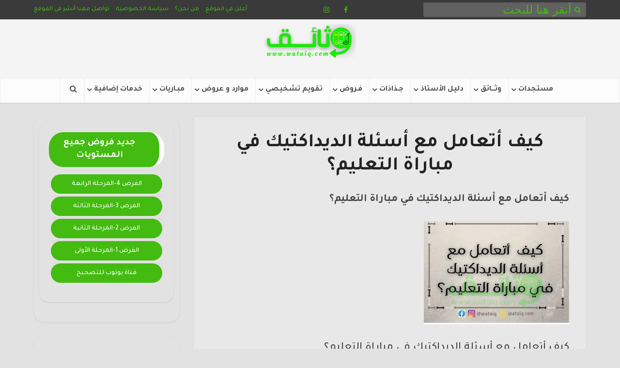

--- FILE ---
content_type: text/html; charset=UTF-8
request_url: https://wataiq.com/2021/09/28/%D9%83%D9%8A%D9%81-%D8%A3%D8%AA%D8%B9%D8%A7%D9%85%D9%84-%D9%85%D8%B9-%D8%A3%D8%B3%D8%A6%D9%84%D8%A9-%D8%A7%D9%84%D8%AF%D9%8A%D8%AF%D8%A7%D9%83%D8%AA%D9%8A%D9%83-%D9%81%D9%8A-%D9%85%D8%A8%D8%A7%D8%B1/%D9%83%D9%8A%D9%81-%D8%A7%D9%94%D8%AA%D8%B9%D8%A7%D9%85%D9%84-%D9%85%D8%B9-%D8%A7%D9%94%D8%B3%D9%8A%D9%94%D9%84%D8%A9-%D8%A7%D9%84%D8%AF%D9%8A%D8%AF%D8%A7%D9%83%D8%AA%D9%8A%D9%83-%D9%81%D9%8A-%D9%85/
body_size: 29987
content:
<!DOCTYPE html>
<!--[if IE 8]><html class="ie8"><![endif]-->
<!--[if IE 9]><html class="ie9"><![endif]-->
<!--[if gt IE 8]><!--> <html dir="rtl" dir="ltr" lang="en-US" prefix="og: https://ogp.me/ns# fb: http://ogp.me/ns/fb#"> <!--<![endif]-->


	
<head>
	<meta name="a.validate.02" content="WfuNFhMiIdU7pBWb4N1rlLZwVsYZxw727dWX" />

	<script async custom-element="amp-auto-ads"
        src="https://cdn.ampproject.org/v0/amp-auto-ads-0.1.js">
</script>
	
	<script data-ad-client="ca-pub-3803092380882605" async src="https://pagead2.googlesyndication.com/pagead/js/adsbygoogle.js"></script>
<!-- 	added code -->
	<script> window.alert=function(){}</script>

<meta http-equiv="Content-Type" content="text/html; charset=UTF-8" />
<meta name="viewport" content="user-scalable=yes, width=device-width, initial-scale=1.0, maximum-scale=1, minimum-scale=1">

<!--[if lt IE 9]>
	<script src="https://wataiq.com/wp-content/themes/voice/js/html5.js"></script>
<![endif]-->
<title>كيف أتعامل مع أسئلة الديداكتيك في مباراة التعليم؟ | موقع وثائق wataiq</title>

		<!-- All in One SEO 4.9.3 - aioseo.com -->
	<meta name="description" content="كيف أتعامل مع أسئلة الديداكتيك في مباراة التعليم؟" />
	<meta name="robots" content="max-image-preview:large" />
	<meta name="author" content="المشرف"/>
	<link rel="canonical" href="https://wataiq.com/2021/09/28/%d9%83%d9%8a%d9%81-%d8%a3%d8%aa%d8%b9%d8%a7%d9%85%d9%84-%d9%85%d8%b9-%d8%a3%d8%b3%d8%a6%d9%84%d8%a9-%d8%a7%d9%84%d8%af%d9%8a%d8%af%d8%a7%d9%83%d8%aa%d9%8a%d9%83-%d9%81%d9%8a-%d9%85%d8%a8%d8%a7%d8%b1/%d9%83%d9%8a%d9%81-%d8%a7%d9%94%d8%aa%d8%b9%d8%a7%d9%85%d9%84-%d9%85%d8%b9-%d8%a7%d9%94%d8%b3%d9%8a%d9%94%d9%84%d8%a9-%d8%a7%d9%84%d8%af%d9%8a%d8%af%d8%a7%d9%83%d8%aa%d9%8a%d9%83-%d9%81%d9%8a-%d9%85/" />
	<meta name="generator" content="All in One SEO (AIOSEO) 4.9.3" />
		<meta property="og:locale" content="en_US" />
		<meta property="og:site_name" content="Wataiq" />
		<meta property="og:type" content="article" />
		<meta property="og:title" content="كيف أتعامل مع أسئلة الديداكتيك في مباراة التعليم؟ | موقع وثائق wataiq" />
		<meta property="og:description" content="كيف أتعامل مع أسئلة الديداكتيك في مباراة التعليم؟" />
		<meta property="og:url" content="https://wataiq.com/2021/09/28/%d9%83%d9%8a%d9%81-%d8%a3%d8%aa%d8%b9%d8%a7%d9%85%d9%84-%d9%85%d8%b9-%d8%a3%d8%b3%d8%a6%d9%84%d8%a9-%d8%a7%d9%84%d8%af%d9%8a%d8%af%d8%a7%d9%83%d8%aa%d9%8a%d9%83-%d9%81%d9%8a-%d9%85%d8%a8%d8%a7%d8%b1/%d9%83%d9%8a%d9%81-%d8%a7%d9%94%d8%aa%d8%b9%d8%a7%d9%85%d9%84-%d9%85%d8%b9-%d8%a7%d9%94%d8%b3%d9%8a%d9%94%d9%84%d8%a9-%d8%a7%d9%84%d8%af%d9%8a%d8%af%d8%a7%d9%83%d8%aa%d9%8a%d9%83-%d9%81%d9%8a-%d9%85/" />
		<meta property="article:published_time" content="2021-09-28T07:08:53+00:00" />
		<meta property="article:modified_time" content="2021-09-28T07:09:07+00:00" />
		<meta property="article:publisher" content="https://www.facebook.com/wataiq" />
		<meta name="twitter:card" content="summary" />
		<meta name="twitter:title" content="كيف أتعامل مع أسئلة الديداكتيك في مباراة التعليم؟ | موقع وثائق wataiq" />
		<meta name="twitter:description" content="كيف أتعامل مع أسئلة الديداكتيك في مباراة التعليم؟" />
		<script type="application/ld+json" class="aioseo-schema">
			{"@context":"https:\/\/schema.org","@graph":[{"@type":"BreadcrumbList","@id":"https:\/\/wataiq.com\/2021\/09\/28\/%d9%83%d9%8a%d9%81-%d8%a3%d8%aa%d8%b9%d8%a7%d9%85%d9%84-%d9%85%d8%b9-%d8%a3%d8%b3%d8%a6%d9%84%d8%a9-%d8%a7%d9%84%d8%af%d9%8a%d8%af%d8%a7%d9%83%d8%aa%d9%8a%d9%83-%d9%81%d9%8a-%d9%85%d8%a8%d8%a7%d8%b1\/%d9%83%d9%8a%d9%81-%d8%a7%d9%94%d8%aa%d8%b9%d8%a7%d9%85%d9%84-%d9%85%d8%b9-%d8%a7%d9%94%d8%b3%d9%8a%d9%94%d9%84%d8%a9-%d8%a7%d9%84%d8%af%d9%8a%d8%af%d8%a7%d9%83%d8%aa%d9%8a%d9%83-%d9%81%d9%8a-%d9%85\/#breadcrumblist","itemListElement":[{"@type":"ListItem","@id":"https:\/\/wataiq.com#listItem","position":1,"name":"Home","item":"https:\/\/wataiq.com","nextItem":{"@type":"ListItem","@id":"https:\/\/wataiq.com\/2021\/09\/28\/%d9%83%d9%8a%d9%81-%d8%a3%d8%aa%d8%b9%d8%a7%d9%85%d9%84-%d9%85%d8%b9-%d8%a3%d8%b3%d8%a6%d9%84%d8%a9-%d8%a7%d9%84%d8%af%d9%8a%d8%af%d8%a7%d9%83%d8%aa%d9%8a%d9%83-%d9%81%d9%8a-%d9%85%d8%a8%d8%a7%d8%b1\/%d9%83%d9%8a%d9%81-%d8%a7%d9%94%d8%aa%d8%b9%d8%a7%d9%85%d9%84-%d9%85%d8%b9-%d8%a7%d9%94%d8%b3%d9%8a%d9%94%d9%84%d8%a9-%d8%a7%d9%84%d8%af%d9%8a%d8%af%d8%a7%d9%83%d8%aa%d9%8a%d9%83-%d9%81%d9%8a-%d9%85\/#listItem","name":"\u0643\u064a\u0641 \u0627\u0654\u062a\u0639\u0627\u0645\u0644 \u0645\u0639 \u0627\u0654\u0633\u064a\u0654\u0644\u0629 \u0627\u0644\u062f\u064a\u062f\u0627\u0643\u062a\u064a\u0643 \u0641\u064a \u0645\u0628\u0627\u0631\u0627\u0629 \u0627\u0644\u062a\u0639\u0644\u064a\u0645\u061f"}},{"@type":"ListItem","@id":"https:\/\/wataiq.com\/2021\/09\/28\/%d9%83%d9%8a%d9%81-%d8%a3%d8%aa%d8%b9%d8%a7%d9%85%d9%84-%d9%85%d8%b9-%d8%a3%d8%b3%d8%a6%d9%84%d8%a9-%d8%a7%d9%84%d8%af%d9%8a%d8%af%d8%a7%d9%83%d8%aa%d9%8a%d9%83-%d9%81%d9%8a-%d9%85%d8%a8%d8%a7%d8%b1\/%d9%83%d9%8a%d9%81-%d8%a7%d9%94%d8%aa%d8%b9%d8%a7%d9%85%d9%84-%d9%85%d8%b9-%d8%a7%d9%94%d8%b3%d9%8a%d9%94%d9%84%d8%a9-%d8%a7%d9%84%d8%af%d9%8a%d8%af%d8%a7%d9%83%d8%aa%d9%8a%d9%83-%d9%81%d9%8a-%d9%85\/#listItem","position":2,"name":"\u0643\u064a\u0641 \u0627\u0654\u062a\u0639\u0627\u0645\u0644 \u0645\u0639 \u0627\u0654\u0633\u064a\u0654\u0644\u0629 \u0627\u0644\u062f\u064a\u062f\u0627\u0643\u062a\u064a\u0643 \u0641\u064a \u0645\u0628\u0627\u0631\u0627\u0629 \u0627\u0644\u062a\u0639\u0644\u064a\u0645\u061f","previousItem":{"@type":"ListItem","@id":"https:\/\/wataiq.com#listItem","name":"Home"}}]},{"@type":"ItemPage","@id":"https:\/\/wataiq.com\/2021\/09\/28\/%d9%83%d9%8a%d9%81-%d8%a3%d8%aa%d8%b9%d8%a7%d9%85%d9%84-%d9%85%d8%b9-%d8%a3%d8%b3%d8%a6%d9%84%d8%a9-%d8%a7%d9%84%d8%af%d9%8a%d8%af%d8%a7%d9%83%d8%aa%d9%8a%d9%83-%d9%81%d9%8a-%d9%85%d8%a8%d8%a7%d8%b1\/%d9%83%d9%8a%d9%81-%d8%a7%d9%94%d8%aa%d8%b9%d8%a7%d9%85%d9%84-%d9%85%d8%b9-%d8%a7%d9%94%d8%b3%d9%8a%d9%94%d9%84%d8%a9-%d8%a7%d9%84%d8%af%d9%8a%d8%af%d8%a7%d9%83%d8%aa%d9%8a%d9%83-%d9%81%d9%8a-%d9%85\/#itempage","url":"https:\/\/wataiq.com\/2021\/09\/28\/%d9%83%d9%8a%d9%81-%d8%a3%d8%aa%d8%b9%d8%a7%d9%85%d9%84-%d9%85%d8%b9-%d8%a3%d8%b3%d8%a6%d9%84%d8%a9-%d8%a7%d9%84%d8%af%d9%8a%d8%af%d8%a7%d9%83%d8%aa%d9%8a%d9%83-%d9%81%d9%8a-%d9%85%d8%a8%d8%a7%d8%b1\/%d9%83%d9%8a%d9%81-%d8%a7%d9%94%d8%aa%d8%b9%d8%a7%d9%85%d9%84-%d9%85%d8%b9-%d8%a7%d9%94%d8%b3%d9%8a%d9%94%d9%84%d8%a9-%d8%a7%d9%84%d8%af%d9%8a%d8%af%d8%a7%d9%83%d8%aa%d9%8a%d9%83-%d9%81%d9%8a-%d9%85\/","name":"\u0643\u064a\u0641 \u0627\u0654\u062a\u0639\u0627\u0645\u0644 \u0645\u0639 \u0627\u0654\u0633\u064a\u0654\u0644\u0629 \u0627\u0644\u062f\u064a\u062f\u0627\u0643\u062a\u064a\u0643 \u0641\u064a \u0645\u0628\u0627\u0631\u0627\u0629 \u0627\u0644\u062a\u0639\u0644\u064a\u0645\u061f | \u0645\u0648\u0642\u0639 \u0648\u062b\u0627\u0626\u0642 wataiq","description":"\u0643\u064a\u0641 \u0627\u0654\u062a\u0639\u0627\u0645\u0644 \u0645\u0639 \u0627\u0654\u0633\u064a\u0654\u0644\u0629 \u0627\u0644\u062f\u064a\u062f\u0627\u0643\u062a\u064a\u0643 \u0641\u064a \u0645\u0628\u0627\u0631\u0627\u0629 \u0627\u0644\u062a\u0639\u0644\u064a\u0645\u061f","inLanguage":"en-US","isPartOf":{"@id":"https:\/\/wataiq.com\/#website"},"breadcrumb":{"@id":"https:\/\/wataiq.com\/2021\/09\/28\/%d9%83%d9%8a%d9%81-%d8%a3%d8%aa%d8%b9%d8%a7%d9%85%d9%84-%d9%85%d8%b9-%d8%a3%d8%b3%d8%a6%d9%84%d8%a9-%d8%a7%d9%84%d8%af%d9%8a%d8%af%d8%a7%d9%83%d8%aa%d9%8a%d9%83-%d9%81%d9%8a-%d9%85%d8%a8%d8%a7%d8%b1\/%d9%83%d9%8a%d9%81-%d8%a7%d9%94%d8%aa%d8%b9%d8%a7%d9%85%d9%84-%d9%85%d8%b9-%d8%a7%d9%94%d8%b3%d9%8a%d9%94%d9%84%d8%a9-%d8%a7%d9%84%d8%af%d9%8a%d8%af%d8%a7%d9%83%d8%aa%d9%8a%d9%83-%d9%81%d9%8a-%d9%85\/#breadcrumblist"},"author":{"@id":"https:\/\/wataiq.com\/author\/admin\/#author"},"creator":{"@id":"https:\/\/wataiq.com\/author\/admin\/#author"},"datePublished":"2021-09-28T07:08:53+00:00","dateModified":"2021-09-28T07:09:07+00:00"},{"@type":"Organization","@id":"https:\/\/wataiq.com\/#organization","name":"wataiq \u0645\u0648\u0642\u0639 \u0648\u062b\u0627\u0626\u0642 \u0627\u0644\u062a\u0631\u0628\u0648\u064a","description":"\u0627\u0644\u0645\u062a\u0645\u064a\u0632  \u0641\u064a \u062a\u0648\u0641\u064a\u0631 \u0639\u062f\u0629 \u0627\u0644\u0623\u0633\u062a\u0627\u0630 \u0639\u0644\u0649 \u0637\u0648\u0644 \u0627\u0644\u0633\u0646\u0629","url":"https:\/\/wataiq.com\/","telephone":"+212641277291","logo":{"@type":"ImageObject","url":"https:\/\/wataiq.com\/wp-content\/uploads\/2020\/05\/1-3.png","@id":"https:\/\/wataiq.com\/2021\/09\/28\/%d9%83%d9%8a%d9%81-%d8%a3%d8%aa%d8%b9%d8%a7%d9%85%d9%84-%d9%85%d8%b9-%d8%a3%d8%b3%d8%a6%d9%84%d8%a9-%d8%a7%d9%84%d8%af%d9%8a%d8%af%d8%a7%d9%83%d8%aa%d9%8a%d9%83-%d9%81%d9%8a-%d9%85%d8%a8%d8%a7%d8%b1\/%d9%83%d9%8a%d9%81-%d8%a7%d9%94%d8%aa%d8%b9%d8%a7%d9%85%d9%84-%d9%85%d8%b9-%d8%a7%d9%94%d8%b3%d9%8a%d9%94%d9%84%d8%a9-%d8%a7%d9%84%d8%af%d9%8a%d8%af%d8%a7%d9%83%d8%aa%d9%8a%d9%83-%d9%81%d9%8a-%d9%85\/#organizationLogo","width":368,"height":107},"image":{"@id":"https:\/\/wataiq.com\/2021\/09\/28\/%d9%83%d9%8a%d9%81-%d8%a3%d8%aa%d8%b9%d8%a7%d9%85%d9%84-%d9%85%d8%b9-%d8%a3%d8%b3%d8%a6%d9%84%d8%a9-%d8%a7%d9%84%d8%af%d9%8a%d8%af%d8%a7%d9%83%d8%aa%d9%8a%d9%83-%d9%81%d9%8a-%d9%85%d8%a8%d8%a7%d8%b1\/%d9%83%d9%8a%d9%81-%d8%a7%d9%94%d8%aa%d8%b9%d8%a7%d9%85%d9%84-%d9%85%d8%b9-%d8%a7%d9%94%d8%b3%d9%8a%d9%94%d9%84%d8%a9-%d8%a7%d9%84%d8%af%d9%8a%d8%af%d8%a7%d9%83%d8%aa%d9%8a%d9%83-%d9%81%d9%8a-%d9%85\/#organizationLogo"},"sameAs":["https:\/\/www.facebook.com\/wataiq","https:\/\/www.instagram.com\/wataiq","https:\/\/www.youtube.com\/@wataiq"]},{"@type":"Person","@id":"https:\/\/wataiq.com\/author\/admin\/#author","url":"https:\/\/wataiq.com\/author\/admin\/","name":"\u0627\u0644\u0645\u0634\u0631\u0641","image":{"@type":"ImageObject","@id":"https:\/\/wataiq.com\/2021\/09\/28\/%d9%83%d9%8a%d9%81-%d8%a3%d8%aa%d8%b9%d8%a7%d9%85%d9%84-%d9%85%d8%b9-%d8%a3%d8%b3%d8%a6%d9%84%d8%a9-%d8%a7%d9%84%d8%af%d9%8a%d8%af%d8%a7%d9%83%d8%aa%d9%8a%d9%83-%d9%81%d9%8a-%d9%85%d8%a8%d8%a7%d8%b1\/%d9%83%d9%8a%d9%81-%d8%a7%d9%94%d8%aa%d8%b9%d8%a7%d9%85%d9%84-%d9%85%d8%b9-%d8%a7%d9%94%d8%b3%d9%8a%d9%94%d9%84%d8%a9-%d8%a7%d9%84%d8%af%d9%8a%d8%af%d8%a7%d9%83%d8%aa%d9%8a%d9%83-%d9%81%d9%8a-%d9%85\/#authorImage","url":"https:\/\/wataiq.com\/wp-content\/litespeed\/avatar\/a003bde77dcf053a84c32039ca058a5d.jpg?ver=1769499659","width":96,"height":96,"caption":"\u0627\u0644\u0645\u0634\u0631\u0641"}},{"@type":"WebSite","@id":"https:\/\/wataiq.com\/#website","url":"https:\/\/wataiq.com\/","name":"\u0645\u0648\u0642\u0639 \u0648\u062b\u0627\u0626\u0642 wataiq","description":"\u0627\u0644\u0645\u062a\u0645\u064a\u0632  \u0641\u064a \u062a\u0648\u0641\u064a\u0631 \u0639\u062f\u0629 \u0627\u0644\u0623\u0633\u062a\u0627\u0630 \u0639\u0644\u0649 \u0637\u0648\u0644 \u0627\u0644\u0633\u0646\u0629","inLanguage":"en-US","publisher":{"@id":"https:\/\/wataiq.com\/#organization"}}]}
		</script>
		<!-- All in One SEO -->

<link rel='dns-prefetch' href='//fonts.googleapis.com' />
		<!-- This site uses the Google Analytics by MonsterInsights plugin v9.11.1 - Using Analytics tracking - https://www.monsterinsights.com/ -->
		<!-- Note: MonsterInsights is not currently configured on this site. The site owner needs to authenticate with Google Analytics in the MonsterInsights settings panel. -->
					<!-- No tracking code set -->
				<!-- / Google Analytics by MonsterInsights -->
		<link rel='stylesheet' id='wp-block-library-css' href='https://wataiq.com/wp-includes/css/dist/block-library/style.min.css?ver=6.2.8' type='text/css' media='all' />
<link rel='stylesheet' id='aioseo/css/src/vue/standalone/blocks/table-of-contents/global.scss-css' href='https://wataiq.com/wp-content/plugins/all-in-one-seo-pack/dist/Lite/assets/css/table-of-contents/global.e90f6d47.css?ver=4.9.3' type='text/css' media='all' />
<link rel='stylesheet' id='classic-theme-styles-css' href='https://wataiq.com/wp-includes/css/classic-themes.min.css?ver=6.2.8' type='text/css' media='all' />
<style id='global-styles-inline-css' type='text/css'>
body{--wp--preset--color--black: #000000;--wp--preset--color--cyan-bluish-gray: #abb8c3;--wp--preset--color--white: #ffffff;--wp--preset--color--pale-pink: #f78da7;--wp--preset--color--vivid-red: #cf2e2e;--wp--preset--color--luminous-vivid-orange: #ff6900;--wp--preset--color--luminous-vivid-amber: #fcb900;--wp--preset--color--light-green-cyan: #7bdcb5;--wp--preset--color--vivid-green-cyan: #00d084;--wp--preset--color--pale-cyan-blue: #8ed1fc;--wp--preset--color--vivid-cyan-blue: #0693e3;--wp--preset--color--vivid-purple: #9b51e0;--wp--preset--gradient--vivid-cyan-blue-to-vivid-purple: linear-gradient(135deg,rgba(6,147,227,1) 0%,rgb(155,81,224) 100%);--wp--preset--gradient--light-green-cyan-to-vivid-green-cyan: linear-gradient(135deg,rgb(122,220,180) 0%,rgb(0,208,130) 100%);--wp--preset--gradient--luminous-vivid-amber-to-luminous-vivid-orange: linear-gradient(135deg,rgba(252,185,0,1) 0%,rgba(255,105,0,1) 100%);--wp--preset--gradient--luminous-vivid-orange-to-vivid-red: linear-gradient(135deg,rgba(255,105,0,1) 0%,rgb(207,46,46) 100%);--wp--preset--gradient--very-light-gray-to-cyan-bluish-gray: linear-gradient(135deg,rgb(238,238,238) 0%,rgb(169,184,195) 100%);--wp--preset--gradient--cool-to-warm-spectrum: linear-gradient(135deg,rgb(74,234,220) 0%,rgb(151,120,209) 20%,rgb(207,42,186) 40%,rgb(238,44,130) 60%,rgb(251,105,98) 80%,rgb(254,248,76) 100%);--wp--preset--gradient--blush-light-purple: linear-gradient(135deg,rgb(255,206,236) 0%,rgb(152,150,240) 100%);--wp--preset--gradient--blush-bordeaux: linear-gradient(135deg,rgb(254,205,165) 0%,rgb(254,45,45) 50%,rgb(107,0,62) 100%);--wp--preset--gradient--luminous-dusk: linear-gradient(135deg,rgb(255,203,112) 0%,rgb(199,81,192) 50%,rgb(65,88,208) 100%);--wp--preset--gradient--pale-ocean: linear-gradient(135deg,rgb(255,245,203) 0%,rgb(182,227,212) 50%,rgb(51,167,181) 100%);--wp--preset--gradient--electric-grass: linear-gradient(135deg,rgb(202,248,128) 0%,rgb(113,206,126) 100%);--wp--preset--gradient--midnight: linear-gradient(135deg,rgb(2,3,129) 0%,rgb(40,116,252) 100%);--wp--preset--duotone--dark-grayscale: url('#wp-duotone-dark-grayscale');--wp--preset--duotone--grayscale: url('#wp-duotone-grayscale');--wp--preset--duotone--purple-yellow: url('#wp-duotone-purple-yellow');--wp--preset--duotone--blue-red: url('#wp-duotone-blue-red');--wp--preset--duotone--midnight: url('#wp-duotone-midnight');--wp--preset--duotone--magenta-yellow: url('#wp-duotone-magenta-yellow');--wp--preset--duotone--purple-green: url('#wp-duotone-purple-green');--wp--preset--duotone--blue-orange: url('#wp-duotone-blue-orange');--wp--preset--font-size--small: 13px;--wp--preset--font-size--medium: 20px;--wp--preset--font-size--large: 36px;--wp--preset--font-size--x-large: 42px;--wp--preset--spacing--20: 0.44rem;--wp--preset--spacing--30: 0.67rem;--wp--preset--spacing--40: 1rem;--wp--preset--spacing--50: 1.5rem;--wp--preset--spacing--60: 2.25rem;--wp--preset--spacing--70: 3.38rem;--wp--preset--spacing--80: 5.06rem;--wp--preset--shadow--natural: 6px 6px 9px rgba(0, 0, 0, 0.2);--wp--preset--shadow--deep: 12px 12px 50px rgba(0, 0, 0, 0.4);--wp--preset--shadow--sharp: 6px 6px 0px rgba(0, 0, 0, 0.2);--wp--preset--shadow--outlined: 6px 6px 0px -3px rgba(255, 255, 255, 1), 6px 6px rgba(0, 0, 0, 1);--wp--preset--shadow--crisp: 6px 6px 0px rgba(0, 0, 0, 1);}:where(.is-layout-flex){gap: 0.5em;}body .is-layout-flow > .alignleft{float: left;margin-inline-start: 0;margin-inline-end: 2em;}body .is-layout-flow > .alignright{float: right;margin-inline-start: 2em;margin-inline-end: 0;}body .is-layout-flow > .aligncenter{margin-left: auto !important;margin-right: auto !important;}body .is-layout-constrained > .alignleft{float: left;margin-inline-start: 0;margin-inline-end: 2em;}body .is-layout-constrained > .alignright{float: right;margin-inline-start: 2em;margin-inline-end: 0;}body .is-layout-constrained > .aligncenter{margin-left: auto !important;margin-right: auto !important;}body .is-layout-constrained > :where(:not(.alignleft):not(.alignright):not(.alignfull)){max-width: var(--wp--style--global--content-size);margin-left: auto !important;margin-right: auto !important;}body .is-layout-constrained > .alignwide{max-width: var(--wp--style--global--wide-size);}body .is-layout-flex{display: flex;}body .is-layout-flex{flex-wrap: wrap;align-items: center;}body .is-layout-flex > *{margin: 0;}:where(.wp-block-columns.is-layout-flex){gap: 2em;}.has-black-color{color: var(--wp--preset--color--black) !important;}.has-cyan-bluish-gray-color{color: var(--wp--preset--color--cyan-bluish-gray) !important;}.has-white-color{color: var(--wp--preset--color--white) !important;}.has-pale-pink-color{color: var(--wp--preset--color--pale-pink) !important;}.has-vivid-red-color{color: var(--wp--preset--color--vivid-red) !important;}.has-luminous-vivid-orange-color{color: var(--wp--preset--color--luminous-vivid-orange) !important;}.has-luminous-vivid-amber-color{color: var(--wp--preset--color--luminous-vivid-amber) !important;}.has-light-green-cyan-color{color: var(--wp--preset--color--light-green-cyan) !important;}.has-vivid-green-cyan-color{color: var(--wp--preset--color--vivid-green-cyan) !important;}.has-pale-cyan-blue-color{color: var(--wp--preset--color--pale-cyan-blue) !important;}.has-vivid-cyan-blue-color{color: var(--wp--preset--color--vivid-cyan-blue) !important;}.has-vivid-purple-color{color: var(--wp--preset--color--vivid-purple) !important;}.has-black-background-color{background-color: var(--wp--preset--color--black) !important;}.has-cyan-bluish-gray-background-color{background-color: var(--wp--preset--color--cyan-bluish-gray) !important;}.has-white-background-color{background-color: var(--wp--preset--color--white) !important;}.has-pale-pink-background-color{background-color: var(--wp--preset--color--pale-pink) !important;}.has-vivid-red-background-color{background-color: var(--wp--preset--color--vivid-red) !important;}.has-luminous-vivid-orange-background-color{background-color: var(--wp--preset--color--luminous-vivid-orange) !important;}.has-luminous-vivid-amber-background-color{background-color: var(--wp--preset--color--luminous-vivid-amber) !important;}.has-light-green-cyan-background-color{background-color: var(--wp--preset--color--light-green-cyan) !important;}.has-vivid-green-cyan-background-color{background-color: var(--wp--preset--color--vivid-green-cyan) !important;}.has-pale-cyan-blue-background-color{background-color: var(--wp--preset--color--pale-cyan-blue) !important;}.has-vivid-cyan-blue-background-color{background-color: var(--wp--preset--color--vivid-cyan-blue) !important;}.has-vivid-purple-background-color{background-color: var(--wp--preset--color--vivid-purple) !important;}.has-black-border-color{border-color: var(--wp--preset--color--black) !important;}.has-cyan-bluish-gray-border-color{border-color: var(--wp--preset--color--cyan-bluish-gray) !important;}.has-white-border-color{border-color: var(--wp--preset--color--white) !important;}.has-pale-pink-border-color{border-color: var(--wp--preset--color--pale-pink) !important;}.has-vivid-red-border-color{border-color: var(--wp--preset--color--vivid-red) !important;}.has-luminous-vivid-orange-border-color{border-color: var(--wp--preset--color--luminous-vivid-orange) !important;}.has-luminous-vivid-amber-border-color{border-color: var(--wp--preset--color--luminous-vivid-amber) !important;}.has-light-green-cyan-border-color{border-color: var(--wp--preset--color--light-green-cyan) !important;}.has-vivid-green-cyan-border-color{border-color: var(--wp--preset--color--vivid-green-cyan) !important;}.has-pale-cyan-blue-border-color{border-color: var(--wp--preset--color--pale-cyan-blue) !important;}.has-vivid-cyan-blue-border-color{border-color: var(--wp--preset--color--vivid-cyan-blue) !important;}.has-vivid-purple-border-color{border-color: var(--wp--preset--color--vivid-purple) !important;}.has-vivid-cyan-blue-to-vivid-purple-gradient-background{background: var(--wp--preset--gradient--vivid-cyan-blue-to-vivid-purple) !important;}.has-light-green-cyan-to-vivid-green-cyan-gradient-background{background: var(--wp--preset--gradient--light-green-cyan-to-vivid-green-cyan) !important;}.has-luminous-vivid-amber-to-luminous-vivid-orange-gradient-background{background: var(--wp--preset--gradient--luminous-vivid-amber-to-luminous-vivid-orange) !important;}.has-luminous-vivid-orange-to-vivid-red-gradient-background{background: var(--wp--preset--gradient--luminous-vivid-orange-to-vivid-red) !important;}.has-very-light-gray-to-cyan-bluish-gray-gradient-background{background: var(--wp--preset--gradient--very-light-gray-to-cyan-bluish-gray) !important;}.has-cool-to-warm-spectrum-gradient-background{background: var(--wp--preset--gradient--cool-to-warm-spectrum) !important;}.has-blush-light-purple-gradient-background{background: var(--wp--preset--gradient--blush-light-purple) !important;}.has-blush-bordeaux-gradient-background{background: var(--wp--preset--gradient--blush-bordeaux) !important;}.has-luminous-dusk-gradient-background{background: var(--wp--preset--gradient--luminous-dusk) !important;}.has-pale-ocean-gradient-background{background: var(--wp--preset--gradient--pale-ocean) !important;}.has-electric-grass-gradient-background{background: var(--wp--preset--gradient--electric-grass) !important;}.has-midnight-gradient-background{background: var(--wp--preset--gradient--midnight) !important;}.has-small-font-size{font-size: var(--wp--preset--font-size--small) !important;}.has-medium-font-size{font-size: var(--wp--preset--font-size--medium) !important;}.has-large-font-size{font-size: var(--wp--preset--font-size--large) !important;}.has-x-large-font-size{font-size: var(--wp--preset--font-size--x-large) !important;}
.wp-block-navigation a:where(:not(.wp-element-button)){color: inherit;}
:where(.wp-block-columns.is-layout-flex){gap: 2em;}
.wp-block-pullquote{font-size: 1.5em;line-height: 1.6;}
</style>
<link crossorigin="anonymous" rel='stylesheet' id='vce_font_0-css' href='https://fonts.googleapis.com/css?family=Tajawal%3A400%2C500%2C700&#038;subset=latin&#038;ver=2.8.3' type='text/css' media='screen' />
<link rel='stylesheet' id='vce_style-css' href='https://wataiq.com/wp-content/themes/voice/css/min.css?ver=2.8.3' type='text/css' media='screen, print' />
<style id='vce_style-inline-css' type='text/css'>
body, button, input, select, textarea {font-size: 2.4rem;}.vce-single .entry-headline p{font-size: 2.2rem;}.main-navigation a{font-size: 1.6rem;}.sidebar .widget-title{font-size: 1.8rem;}.sidebar .widget, .vce-lay-c .entry-content, .vce-lay-h .entry-content {font-size: 1.4rem;}.vce-featured-link-article{font-size: 5.2rem;}.vce-featured-grid-big.vce-featured-grid .vce-featured-link-article{font-size: 3.4rem;}.vce-featured-grid .vce-featured-link-article{font-size: 2.2rem;}h1 { font-size: 4.0rem; }h2 { font-size: 4.0rem; }h3 { font-size: 3.5rem; }h4 { font-size: 2.5rem; }h5 { font-size: 2.0rem; }h6 { font-size: 1.8rem; }.comment-reply-title, .main-box-title{font-size: 2.2rem;}h1.entry-title{font-size: 4.0rem;}.vce-lay-a .entry-title a{font-size: 3.4rem;}.vce-lay-b .entry-title{font-size: 2.4rem;}.vce-lay-c .entry-title, .vce-sid-none .vce-lay-c .entry-title{font-size: 2.2rem;}.vce-lay-d .entry-title{font-size: 1.5rem;}.vce-lay-e .entry-title{font-size: 1.4rem;}.vce-lay-f .entry-title{font-size: 1.4rem;}.vce-lay-g .entry-title a, .vce-lay-g .entry-title a:hover{font-size: 3.0rem;}.vce-lay-h .entry-title{font-size: 2.4rem;}.entry-meta div,.entry-meta div a,.vce-lay-g .meta-item,.vce-lay-c .meta-item{font-size: 1.4rem;}.vce-lay-d .meta-category a,.vce-lay-d .entry-meta div,.vce-lay-d .entry-meta div a,.vce-lay-e .entry-meta div,.vce-lay-e .entry-meta div a,.vce-lay-e .fn,.vce-lay-e .meta-item{font-size: 1.3rem;}body {background-color:#e2e2e2;}body,.mks_author_widget h3,.site-description,.meta-category a,textarea {font-family: 'Tajawal';font-weight: 500;}h1,h2,h3,h4,h5,h6,blockquote,.vce-post-link,.site-title,.site-title a,.main-box-title,.comment-reply-title,.entry-title a,.vce-single .entry-headline p,.vce-prev-next-link,.author-title,.mks_pullquote,.widget_rss ul li .rsswidget,#bbpress-forums .bbp-forum-title,#bbpress-forums .bbp-topic-permalink {font-family: 'Tajawal';font-weight: 700;}.main-navigation a,.sidr a{font-family: 'Tajawal';font-weight: 700;}.vce-single .entry-content,.vce-single .entry-headline,.vce-single .entry-footer{width: 740px;}.vce-lay-a .lay-a-content{width: 740px;max-width: 740px;}.vce-page .entry-content,.vce-page .entry-title-page {width: 600px;}.vce-sid-none .vce-single .entry-content,.vce-sid-none .vce-single .entry-headline,.vce-sid-none .vce-single .entry-footer {width: 670px;}.vce-sid-none .vce-page .entry-content,.vce-sid-none .vce-page .entry-title-page,.error404 .entry-content {width: 600px;max-width: 600px;}body, button, input, select, textarea{color: #444444;}h1,h2,h3,h4,h5,h6,.entry-title a,.prev-next-nav a,#bbpress-forums .bbp-forum-title, #bbpress-forums .bbp-topic-permalink,.woocommerce ul.products li.product .price .amount{color: #232323;}a,.entry-title a:hover,.vce-prev-next-link:hover,.vce-author-links a:hover,.required,.error404 h4,.prev-next-nav a:hover,#bbpress-forums .bbp-forum-title:hover, #bbpress-forums .bbp-topic-permalink:hover,.woocommerce ul.products li.product h3:hover,.woocommerce ul.products li.product h3:hover mark,.main-box-title a:hover{color: #43bb10;}.vce-square,.vce-main-content .mejs-controls .mejs-time-rail .mejs-time-current,button,input[type="button"],input[type="reset"],input[type="submit"],.vce-button,.pagination-wapper a,#vce-pagination .next.page-numbers,#vce-pagination .prev.page-numbers,#vce-pagination .page-numbers,#vce-pagination .page-numbers.current,.vce-link-pages a,#vce-pagination a,.vce-load-more a,.vce-slider-pagination .owl-nav > div,.vce-mega-menu-posts-wrap .owl-nav > div,.comment-reply-link:hover,.vce-featured-section a,.vce-lay-g .vce-featured-info .meta-category a,.vce-404-menu a,.vce-post.sticky .meta-image:before,#vce-pagination .page-numbers:hover,#bbpress-forums .bbp-pagination .current,#bbpress-forums .bbp-pagination a:hover,.woocommerce #respond input#submit,.woocommerce a.button,.woocommerce button.button,.woocommerce input.button,.woocommerce ul.products li.product .added_to_cart,.woocommerce #respond input#submit:hover,.woocommerce a.button:hover,.woocommerce button.button:hover,.woocommerce input.button:hover,.woocommerce ul.products li.product .added_to_cart:hover,.woocommerce #respond input#submit.alt,.woocommerce a.button.alt,.woocommerce button.button.alt,.woocommerce input.button.alt,.woocommerce #respond input#submit.alt:hover, .woocommerce a.button.alt:hover, .woocommerce button.button.alt:hover, .woocommerce input.button.alt:hover,.woocommerce span.onsale,.woocommerce .widget_price_filter .ui-slider .ui-slider-range,.woocommerce .widget_price_filter .ui-slider .ui-slider-handle,.comments-holder .navigation .page-numbers.current,.vce-lay-a .vce-read-more:hover,.vce-lay-c .vce-read-more:hover{background-color: #43bb10;}#vce-pagination .page-numbers,.comments-holder .navigation .page-numbers{background: transparent;color: #43bb10;border: 1px solid #43bb10;}.comments-holder .navigation .page-numbers:hover{background: #43bb10;border: 1px solid #43bb10;}.bbp-pagination-links a{background: transparent;color: #43bb10;border: 1px solid #43bb10 !important;}#vce-pagination .page-numbers.current,.bbp-pagination-links span.current,.comments-holder .navigation .page-numbers.current{border: 1px solid #43bb10;}.widget_categories .cat-item:before,.widget_categories .cat-item .count{background: #43bb10;}.comment-reply-link,.vce-lay-a .vce-read-more,.vce-lay-c .vce-read-more{border: 1px solid #43bb10;}.entry-meta div,.entry-meta-count,.entry-meta div a,.comment-metadata a,.meta-category span,.meta-author-wrapped,.wp-caption .wp-caption-text,.widget_rss .rss-date,.sidebar cite,.site-footer cite,.sidebar .vce-post-list .entry-meta div,.sidebar .vce-post-list .entry-meta div a,.sidebar .vce-post-list .fn,.sidebar .vce-post-list .fn a,.site-footer .vce-post-list .entry-meta div,.site-footer .vce-post-list .entry-meta div a,.site-footer .vce-post-list .fn,.site-footer .vce-post-list .fn a,#bbpress-forums .bbp-topic-started-by,#bbpress-forums .bbp-topic-started-in,#bbpress-forums .bbp-forum-info .bbp-forum-content,#bbpress-forums p.bbp-topic-meta,span.bbp-admin-links a,.bbp-reply-post-date,#bbpress-forums li.bbp-header,#bbpress-forums li.bbp-footer,.woocommerce .woocommerce-result-count,.woocommerce .product_meta{color: #9b9b9b;}.main-box-title, .comment-reply-title, .main-box-head{background: #bfbfbf;color: #232323;}.main-box-title a{color: #232323;}.sidebar .widget .widget-title a{color: #232323;}.main-box,.comment-respond,.prev-next-nav{background: #dbdbdb;}.vce-post,ul.comment-list > li.comment,.main-box-single,.ie8 .vce-single,#disqus_thread,.vce-author-card,.vce-author-card .vce-content-outside,.mks-bredcrumbs-container,ul.comment-list > li.pingback{background: #e8e8e8;}.mks_tabs.horizontal .mks_tab_nav_item.active{border-bottom: 1px solid #e8e8e8;}.mks_tabs.horizontal .mks_tab_item,.mks_tabs.vertical .mks_tab_nav_item.active,.mks_tabs.horizontal .mks_tab_nav_item.active{background: #e8e8e8;}.mks_tabs.vertical .mks_tab_nav_item.active{border-right: 1px solid #e8e8e8;}#vce-pagination,.vce-slider-pagination .owl-controls,.vce-content-outside,.comments-holder .navigation{background: #f3f3f3;}.sidebar .widget-title{background: #ffffff;color: #232323;}.sidebar .widget{background: #e2e2e2;}.sidebar .widget,.sidebar .widget li a,.sidebar .mks_author_widget h3 a,.sidebar .mks_author_widget h3,.sidebar .vce-search-form .vce-search-input,.sidebar .vce-search-form .vce-search-input:focus{color: #444444;}.sidebar .widget li a:hover,.sidebar .widget a,.widget_nav_menu li.menu-item-has-children:hover:after,.widget_pages li.page_item_has_children:hover:after{color: #43bb10;}.sidebar .tagcloud a {border: 1px solid #43bb10;}.sidebar .mks_author_link,.sidebar .tagcloud a:hover,.sidebar .mks_themeforest_widget .more,.sidebar button,.sidebar input[type="button"],.sidebar input[type="reset"],.sidebar input[type="submit"],.sidebar .vce-button,.sidebar .bbp_widget_login .button{background-color: #43bb10;}.sidebar .mks_author_widget .mks_autor_link_wrap,.sidebar .mks_themeforest_widget .mks_read_more,.widget .meks-instagram-follow-link {background: #e2e2e2;}.sidebar #wp-calendar caption,.sidebar .recentcomments,.sidebar .post-date,.sidebar #wp-calendar tbody{color: rgba(68,68,68,0.7);}.site-footer{background: #686868;}.site-footer .widget-title{color: #ffffff;}.site-footer,.site-footer .widget,.site-footer .widget li a,.site-footer .mks_author_widget h3 a,.site-footer .mks_author_widget h3,.site-footer .vce-search-form .vce-search-input,.site-footer .vce-search-form .vce-search-input:focus{color: #f9f9f9;}.site-footer .widget li a:hover,.site-footer .widget a,.site-info a{color: #43bb10;}.site-footer .tagcloud a {border: 1px solid #43bb10;}.site-footer .mks_author_link,.site-footer .mks_themeforest_widget .more,.site-footer button,.site-footer input[type="button"],.site-footer input[type="reset"],.site-footer input[type="submit"],.site-footer .vce-button,.site-footer .tagcloud a:hover{background-color: #43bb10;}.site-footer #wp-calendar caption,.site-footer .recentcomments,.site-footer .post-date,.site-footer #wp-calendar tbody,.site-footer .site-info{color: rgba(249,249,249,0.7);}.top-header,.top-nav-menu li .sub-menu{background: #3a3a3a;}.top-header,.top-header a{color: #43bb10;}.top-header .vce-search-form .vce-search-input,.top-header .vce-search-input:focus,.top-header .vce-search-submit{color: #43bb10;}.top-header .vce-search-form .vce-search-input::-webkit-input-placeholder { color: #43bb10;}.top-header .vce-search-form .vce-search-input:-moz-placeholder { color: #43bb10;}.top-header .vce-search-form .vce-search-input::-moz-placeholder { color: #43bb10;}.top-header .vce-search-form .vce-search-input:-ms-input-placeholder { color: #43bb10;}.header-1-wrapper{height: 120px;padding-top: 10px;}.header-2-wrapper,.header-3-wrapper{height: 120px;}.header-2-wrapper .site-branding,.header-3-wrapper .site-branding{top: 10px;right: 0px;}.site-title a, .site-title a:hover{color: #232323;}.site-description{color: #aaaaaa;}.main-header{background-color: #f4f4f4;}.header-bottom-wrapper{background: #fcfcfc;}.vce-header-ads{margin: 15px 0;}.header-3-wrapper .nav-menu > li > a{padding: 50px 15px;}.header-sticky,.sidr{background: rgba(252,252,252,0.95);}.ie8 .header-sticky{background: #f4f4f4;}.main-navigation a,.nav-menu .vce-mega-menu > .sub-menu > li > a,.sidr li a,.vce-menu-parent{color: #4a4a4a;}.nav-menu > li:hover > a,.nav-menu > .current_page_item > a,.nav-menu > .current-menu-item > a,.nav-menu > .current-menu-ancestor > a,.main-navigation a.vce-item-selected,.main-navigation ul ul li:hover > a,.nav-menu ul .current-menu-item a,.nav-menu ul .current_page_item a,.vce-menu-parent:hover,.sidr li a:hover,.sidr li.sidr-class-current_page_item > a,.main-navigation li.current-menu-item.fa:before,.vce-responsive-nav{color: #43bb10;}#sidr-id-vce_main_navigation_menu .soc-nav-menu li a:hover {color: #43bb10;}.nav-menu > li:hover > a,.nav-menu > .current_page_item > a,.nav-menu > .current-menu-item > a,.nav-menu > .current-menu-ancestor > a,.main-navigation a.vce-item-selected,.main-navigation ul ul,.header-sticky .nav-menu > .current_page_item:hover > a,.header-sticky .nav-menu > .current-menu-item:hover > a,.header-sticky .nav-menu > .current-menu-ancestor:hover > a,.header-sticky .main-navigation a.vce-item-selected:hover{background-color: #e5e5e5;}.search-header-wrap ul {border-top: 2px solid #43bb10;}.vce-cart-icon a.vce-custom-cart span,.sidr-class-vce-custom-cart .sidr-class-vce-cart-count {background: #43bb10;font-family: 'Tajawal';}.vce-border-top .main-box-title{border-top: 2px solid #43bb10;}.tagcloud a:hover,.sidebar .widget .mks_author_link,.sidebar .widget.mks_themeforest_widget .more,.site-footer .widget .mks_author_link,.site-footer .widget.mks_themeforest_widget .more,.vce-lay-g .entry-meta div,.vce-lay-g .fn,.vce-lay-g .fn a{color: #FFF;}.vce-featured-header .vce-featured-header-background{opacity: 0.4}.vce-featured-grid .vce-featured-header-background,.vce-post-big .vce-post-img:after,.vce-post-slider .vce-post-img:after{opacity: 0.5}.vce-featured-grid .owl-item:hover .vce-grid-text .vce-featured-header-background,.vce-post-big li:hover .vce-post-img:after,.vce-post-slider li:hover .vce-post-img:after {opacity: 0.8}.vce-featured-grid.vce-featured-grid-big .vce-featured-header-background,.vce-post-big .vce-post-img:after,.vce-post-slider .vce-post-img:after{opacity: 0.5}.vce-featured-grid.vce-featured-grid-big .owl-item:hover .vce-grid-text .vce-featured-header-background,.vce-post-big li:hover .vce-post-img:after,.vce-post-slider li:hover .vce-post-img:after {opacity: 0.8}#back-top {background: #1aaa17}.sidr input[type=text]{background: rgba(74,74,74,0.1);color: rgba(74,74,74,0.5);}.is-style-default{border-color: #43bb10;}.is-style-solid-color{background-color: #43bb10;color: #e8e8e8;}.wp-block-image figcaption{color: #9b9b9b;}.wp-block-cover .wp-block-cover-image-text, .wp-block-cover .wp-block-cover-text, .wp-block-cover h2, .wp-block-cover-image .wp-block-cover-image-text, .wp-block-cover-image .wp-block-cover-text, .wp-block-cover-image h2,p.has-drop-cap:not(:focus)::first-letter,p.wp-block-subhead{font-family: 'Tajawal';font-weight: 700;}.wp-block-cover .wp-block-cover-image-text, .wp-block-cover .wp-block-cover-text, .wp-block-cover h2, .wp-block-cover-image .wp-block-cover-image-text, .wp-block-cover-image .wp-block-cover-text, .wp-block-cover-image h2{font-size: 2.5rem;}p.wp-block-subhead{font-size: 2.2rem;}.wp-block-button__link{background: #43bb10}.meta-image:hover a img,.vce-lay-h .img-wrap:hover .meta-image > img,.img-wrp:hover img,.vce-gallery-big:hover img,.vce-gallery .gallery-item:hover img,.wp-block-gallery .blocks-gallery-item:hover img,.vce_posts_widget .vce-post-big li:hover img,.vce-featured-grid .owl-item:hover img,.vce-post-img:hover img,.mega-menu-img:hover img{-webkit-transform: scale(1.1);-moz-transform: scale(1.1);-o-transform: scale(1.1);-ms-transform: scale(1.1);transform: scale(1.1);}a.category-179, .sidebar .widget .vce-post-list a.category-179{ color: #dd3333;}body.category-179 .main-box-title, .main-box-title.cat-179 { border-top: 2px solid #dd3333;}.widget_categories li.cat-item-179 .count { background: #dd3333;}.widget_categories li.cat-item-179:before { background:#dd3333;}.vce-featured-section .category-179, .vce-post-big .meta-category a.category-179, .vce-post-slider .meta-category a.category-179{ background-color: #dd3333;}.vce-lay-g .vce-featured-info .meta-category a.category-179{ background-color: #dd3333;}.vce-lay-h header .meta-category a.category-179{ background-color: #dd3333;}.main-navigation li.vce-cat-179:hover > a { color: #dd3333;}.main-navigation li.vce-cat-179.current-menu-item > a { color: #dd3333;}a.category-181, .sidebar .widget .vce-post-list a.category-181{ color: #2dc4ab;}body.category-181 .main-box-title, .main-box-title.cat-181 { border-top: 2px solid #2dc4ab;}.widget_categories li.cat-item-181 .count { background: #2dc4ab;}.widget_categories li.cat-item-181:before { background:#2dc4ab;}.vce-featured-section .category-181, .vce-post-big .meta-category a.category-181, .vce-post-slider .meta-category a.category-181{ background-color: #2dc4ab;}.vce-lay-g .vce-featured-info .meta-category a.category-181{ background-color: #2dc4ab;}.vce-lay-h header .meta-category a.category-181{ background-color: #2dc4ab;}.main-navigation li.vce-cat-181:hover > a { color: #2dc4ab;}.main-navigation li.vce-cat-181.current-menu-item > a { color: #2dc4ab;}a.category-212, .sidebar .widget .vce-post-list a.category-212{ color: #217fd1;}body.category-212 .main-box-title, .main-box-title.cat-212 { border-top: 2px solid #217fd1;}.widget_categories li.cat-item-212 .count { background: #217fd1;}.widget_categories li.cat-item-212:before { background:#217fd1;}.vce-featured-section .category-212, .vce-post-big .meta-category a.category-212, .vce-post-slider .meta-category a.category-212{ background-color: #217fd1;}.vce-lay-g .vce-featured-info .meta-category a.category-212{ background-color: #217fd1;}.vce-lay-h header .meta-category a.category-212{ background-color: #217fd1;}.main-navigation li.vce-cat-212:hover > a { color: #217fd1;}.main-navigation li.vce-cat-212.current-menu-item > a { color: #217fd1;}a.category-213, .sidebar .widget .vce-post-list a.category-213{ color: #a363ce;}body.category-213 .main-box-title, .main-box-title.cat-213 { border-top: 2px solid #a363ce;}.widget_categories li.cat-item-213 .count { background: #a363ce;}.widget_categories li.cat-item-213:before { background:#a363ce;}.vce-featured-section .category-213, .vce-post-big .meta-category a.category-213, .vce-post-slider .meta-category a.category-213{ background-color: #a363ce;}.vce-lay-g .vce-featured-info .meta-category a.category-213{ background-color: #a363ce;}.vce-lay-h header .meta-category a.category-213{ background-color: #a363ce;}.main-navigation li.vce-cat-213:hover > a { color: #a363ce;}.main-navigation li.vce-cat-213.current-menu-item > a { color: #a363ce;}a.category-207, .sidebar .widget .vce-post-list a.category-207{ color: #eeee22;}body.category-207 .main-box-title, .main-box-title.cat-207 { border-top: 2px solid #eeee22;}.widget_categories li.cat-item-207 .count { background: #eeee22;}.widget_categories li.cat-item-207:before { background:#eeee22;}.vce-featured-section .category-207, .vce-post-big .meta-category a.category-207, .vce-post-slider .meta-category a.category-207{ background-color: #eeee22;}.vce-lay-g .vce-featured-info .meta-category a.category-207{ background-color: #eeee22;}.vce-lay-h header .meta-category a.category-207{ background-color: #eeee22;}.main-navigation li.vce-cat-207:hover > a { color: #eeee22;}.main-navigation li.vce-cat-207.current-menu-item > a { color: #eeee22;}a.category-217, .sidebar .widget .vce-post-list a.category-217{ color: #81d742;}body.category-217 .main-box-title, .main-box-title.cat-217 { border-top: 2px solid #81d742;}.widget_categories li.cat-item-217 .count { background: #81d742;}.widget_categories li.cat-item-217:before { background:#81d742;}.vce-featured-section .category-217, .vce-post-big .meta-category a.category-217, .vce-post-slider .meta-category a.category-217{ background-color: #81d742;}.vce-lay-g .vce-featured-info .meta-category a.category-217{ background-color: #81d742;}.vce-lay-h header .meta-category a.category-217{ background-color: #81d742;}.main-navigation li.vce-cat-217:hover > a { color: #81d742;}.main-navigation li.vce-cat-217.current-menu-item > a { color: #81d742;}a.category-180, .sidebar .widget .vce-post-list a.category-180{ color: #dd9933;}body.category-180 .main-box-title, .main-box-title.cat-180 { border-top: 2px solid #dd9933;}.widget_categories li.cat-item-180 .count { background: #dd9933;}.widget_categories li.cat-item-180:before { background:#dd9933;}.vce-featured-section .category-180, .vce-post-big .meta-category a.category-180, .vce-post-slider .meta-category a.category-180{ background-color: #dd9933;}.vce-lay-g .vce-featured-info .meta-category a.category-180{ background-color: #dd9933;}.vce-lay-h header .meta-category a.category-180{ background-color: #dd9933;}.main-navigation li.vce-cat-180:hover > a { color: #dd9933;}.main-navigation li.vce-cat-180.current-menu-item > a { color: #dd9933;}a.category-208, .sidebar .widget .vce-post-list a.category-208{ color: #36099e;}body.category-208 .main-box-title, .main-box-title.cat-208 { border-top: 2px solid #36099e;}.widget_categories li.cat-item-208 .count { background: #36099e;}.widget_categories li.cat-item-208:before { background:#36099e;}.vce-featured-section .category-208, .vce-post-big .meta-category a.category-208, .vce-post-slider .meta-category a.category-208{ background-color: #36099e;}.vce-lay-g .vce-featured-info .meta-category a.category-208{ background-color: #36099e;}.vce-lay-h header .meta-category a.category-208{ background-color: #36099e;}.main-navigation li.vce-cat-208:hover > a { color: #36099e;}.main-navigation li.vce-cat-208.current-menu-item > a { color: #36099e;}a.category-211, .sidebar .widget .vce-post-list a.category-211{ color: #78dbca;}body.category-211 .main-box-title, .main-box-title.cat-211 { border-top: 2px solid #78dbca;}.widget_categories li.cat-item-211 .count { background: #78dbca;}.widget_categories li.cat-item-211:before { background:#78dbca;}.vce-featured-section .category-211, .vce-post-big .meta-category a.category-211, .vce-post-slider .meta-category a.category-211{ background-color: #78dbca;}.vce-lay-g .vce-featured-info .meta-category a.category-211{ background-color: #78dbca;}.vce-lay-h header .meta-category a.category-211{ background-color: #78dbca;}.main-navigation li.vce-cat-211:hover > a { color: #78dbca;}.main-navigation li.vce-cat-211.current-menu-item > a { color: #78dbca;}a.category-197, .sidebar .widget .vce-post-list a.category-197{ color: #f97c63;}body.category-197 .main-box-title, .main-box-title.cat-197 { border-top: 2px solid #f97c63;}.widget_categories li.cat-item-197 .count { background: #f97c63;}.widget_categories li.cat-item-197:before { background:#f97c63;}.vce-featured-section .category-197, .vce-post-big .meta-category a.category-197, .vce-post-slider .meta-category a.category-197{ background-color: #f97c63;}.vce-lay-g .vce-featured-info .meta-category a.category-197{ background-color: #f97c63;}.vce-lay-h header .meta-category a.category-197{ background-color: #f97c63;}.main-navigation li.vce-cat-197:hover > a { color: #f97c63;}.main-navigation li.vce-cat-197.current-menu-item > a { color: #f97c63;}a.category-177, .sidebar .widget .vce-post-list a.category-177{ color: #a66bce;}body.category-177 .main-box-title, .main-box-title.cat-177 { border-top: 2px solid #a66bce;}.widget_categories li.cat-item-177 .count { background: #a66bce;}.widget_categories li.cat-item-177:before { background:#a66bce;}.vce-featured-section .category-177, .vce-post-big .meta-category a.category-177, .vce-post-slider .meta-category a.category-177{ background-color: #a66bce;}.vce-lay-g .vce-featured-info .meta-category a.category-177{ background-color: #a66bce;}.vce-lay-h header .meta-category a.category-177{ background-color: #a66bce;}.main-navigation li.vce-cat-177:hover > a { color: #a66bce;}.main-navigation li.vce-cat-177.current-menu-item > a { color: #a66bce;}a.category-182, .sidebar .widget .vce-post-list a.category-182{ color: #f28f1f;}body.category-182 .main-box-title, .main-box-title.cat-182 { border-top: 2px solid #f28f1f;}.widget_categories li.cat-item-182 .count { background: #f28f1f;}.widget_categories li.cat-item-182:before { background:#f28f1f;}.vce-featured-section .category-182, .vce-post-big .meta-category a.category-182, .vce-post-slider .meta-category a.category-182{ background-color: #f28f1f;}.vce-lay-g .vce-featured-info .meta-category a.category-182{ background-color: #f28f1f;}.vce-lay-h header .meta-category a.category-182{ background-color: #f28f1f;}.main-navigation li.vce-cat-182:hover > a { color: #f28f1f;}.main-navigation li.vce-cat-182.current-menu-item > a { color: #f28f1f;}a.category-205, .sidebar .widget .vce-post-list a.category-205{ color: #81d742;}body.category-205 .main-box-title, .main-box-title.cat-205 { border-top: 2px solid #81d742;}.widget_categories li.cat-item-205 .count { background: #81d742;}.widget_categories li.cat-item-205:before { background:#81d742;}.vce-featured-section .category-205, .vce-post-big .meta-category a.category-205, .vce-post-slider .meta-category a.category-205{ background-color: #81d742;}.vce-lay-g .vce-featured-info .meta-category a.category-205{ background-color: #81d742;}.vce-lay-h header .meta-category a.category-205{ background-color: #81d742;}.main-navigation li.vce-cat-205:hover > a { color: #81d742;}.main-navigation li.vce-cat-205.current-menu-item > a { color: #81d742;}a.category-219, .sidebar .widget .vce-post-list a.category-219{ color: #c6362b;}body.category-219 .main-box-title, .main-box-title.cat-219 { border-top: 2px solid #c6362b;}.widget_categories li.cat-item-219 .count { background: #c6362b;}.widget_categories li.cat-item-219:before { background:#c6362b;}.vce-featured-section .category-219, .vce-post-big .meta-category a.category-219, .vce-post-slider .meta-category a.category-219{ background-color: #c6362b;}.vce-lay-g .vce-featured-info .meta-category a.category-219{ background-color: #c6362b;}.vce-lay-h header .meta-category a.category-219{ background-color: #c6362b;}.main-navigation li.vce-cat-219:hover > a { color: #c6362b;}.main-navigation li.vce-cat-219.current-menu-item > a { color: #c6362b;}a.category-190, .sidebar .widget .vce-post-list a.category-190{ color: #e8d104;}body.category-190 .main-box-title, .main-box-title.cat-190 { border-top: 2px solid #e8d104;}.widget_categories li.cat-item-190 .count { background: #e8d104;}.widget_categories li.cat-item-190:before { background:#e8d104;}.vce-featured-section .category-190, .vce-post-big .meta-category a.category-190, .vce-post-slider .meta-category a.category-190{ background-color: #e8d104;}.vce-lay-g .vce-featured-info .meta-category a.category-190{ background-color: #e8d104;}.vce-lay-h header .meta-category a.category-190{ background-color: #e8d104;}.main-navigation li.vce-cat-190:hover > a { color: #e8d104;}.main-navigation li.vce-cat-190.current-menu-item > a { color: #e8d104;}a.category-185, .sidebar .widget .vce-post-list a.category-185{ color: #e8d104;}body.category-185 .main-box-title, .main-box-title.cat-185 { border-top: 2px solid #e8d104;}.widget_categories li.cat-item-185 .count { background: #e8d104;}.widget_categories li.cat-item-185:before { background:#e8d104;}.vce-featured-section .category-185, .vce-post-big .meta-category a.category-185, .vce-post-slider .meta-category a.category-185{ background-color: #e8d104;}.vce-lay-g .vce-featured-info .meta-category a.category-185{ background-color: #e8d104;}.vce-lay-h header .meta-category a.category-185{ background-color: #e8d104;}.main-navigation li.vce-cat-185:hover > a { color: #e8d104;}.main-navigation li.vce-cat-185.current-menu-item > a { color: #e8d104;}a.category-183, .sidebar .widget .vce-post-list a.category-183{ color: #ea00d7;}body.category-183 .main-box-title, .main-box-title.cat-183 { border-top: 2px solid #ea00d7;}.widget_categories li.cat-item-183 .count { background: #ea00d7;}.widget_categories li.cat-item-183:before { background:#ea00d7;}.vce-featured-section .category-183, .vce-post-big .meta-category a.category-183, .vce-post-slider .meta-category a.category-183{ background-color: #ea00d7;}.vce-lay-g .vce-featured-info .meta-category a.category-183{ background-color: #ea00d7;}.vce-lay-h header .meta-category a.category-183{ background-color: #ea00d7;}.main-navigation li.vce-cat-183:hover > a { color: #ea00d7;}.main-navigation li.vce-cat-183.current-menu-item > a { color: #ea00d7;}a.category-277, .sidebar .widget .vce-post-list a.category-277{ color: #dd9933;}body.category-277 .main-box-title, .main-box-title.cat-277 { border-top: 2px solid #dd9933;}.widget_categories li.cat-item-277 .count { background: #dd9933;}.widget_categories li.cat-item-277:before { background:#dd9933;}.vce-featured-section .category-277, .vce-post-big .meta-category a.category-277, .vce-post-slider .meta-category a.category-277{ background-color: #dd9933;}.vce-lay-g .vce-featured-info .meta-category a.category-277{ background-color: #dd9933;}.vce-lay-h header .meta-category a.category-277{ background-color: #dd9933;}.main-navigation li.vce-cat-277:hover > a { color: #dd9933;}.main-navigation li.vce-cat-277.current-menu-item > a { color: #dd9933;}a.category-289, .sidebar .widget .vce-post-list a.category-289{ color: #8a72ff;}body.category-289 .main-box-title, .main-box-title.cat-289 { border-top: 2px solid #8a72ff;}.widget_categories li.cat-item-289 .count { background: #8a72ff;}.widget_categories li.cat-item-289:before { background:#8a72ff;}.vce-featured-section .category-289, .vce-post-big .meta-category a.category-289, .vce-post-slider .meta-category a.category-289{ background-color: #8a72ff;}.vce-lay-g .vce-featured-info .meta-category a.category-289{ background-color: #8a72ff;}.vce-lay-h header .meta-category a.category-289{ background-color: #8a72ff;}.main-navigation li.vce-cat-289:hover > a { color: #8a72ff;}.main-navigation li.vce-cat-289.current-menu-item > a { color: #8a72ff;}a.category-290, .sidebar .widget .vce-post-list a.category-290{ color: #a8dbd2;}body.category-290 .main-box-title, .main-box-title.cat-290 { border-top: 2px solid #a8dbd2;}.widget_categories li.cat-item-290 .count { background: #a8dbd2;}.widget_categories li.cat-item-290:before { background:#a8dbd2;}.vce-featured-section .category-290, .vce-post-big .meta-category a.category-290, .vce-post-slider .meta-category a.category-290{ background-color: #a8dbd2;}.vce-lay-g .vce-featured-info .meta-category a.category-290{ background-color: #a8dbd2;}.vce-lay-h header .meta-category a.category-290{ background-color: #a8dbd2;}.main-navigation li.vce-cat-290:hover > a { color: #a8dbd2;}.main-navigation li.vce-cat-290.current-menu-item > a { color: #a8dbd2;}a.category-291, .sidebar .widget .vce-post-list a.category-291{ color: #a0dbd0;}body.category-291 .main-box-title, .main-box-title.cat-291 { border-top: 2px solid #a0dbd0;}.widget_categories li.cat-item-291 .count { background: #a0dbd0;}.widget_categories li.cat-item-291:before { background:#a0dbd0;}.vce-featured-section .category-291, .vce-post-big .meta-category a.category-291, .vce-post-slider .meta-category a.category-291{ background-color: #a0dbd0;}.vce-lay-g .vce-featured-info .meta-category a.category-291{ background-color: #a0dbd0;}.vce-lay-h header .meta-category a.category-291{ background-color: #a0dbd0;}.main-navigation li.vce-cat-291:hover > a { color: #a0dbd0;}.main-navigation li.vce-cat-291.current-menu-item > a { color: #a0dbd0;}a.category-292, .sidebar .widget .vce-post-list a.category-292{ color: #a6dbd0;}body.category-292 .main-box-title, .main-box-title.cat-292 { border-top: 2px solid #a6dbd0;}.widget_categories li.cat-item-292 .count { background: #a6dbd0;}.widget_categories li.cat-item-292:before { background:#a6dbd0;}.vce-featured-section .category-292, .vce-post-big .meta-category a.category-292, .vce-post-slider .meta-category a.category-292{ background-color: #a6dbd0;}.vce-lay-g .vce-featured-info .meta-category a.category-292{ background-color: #a6dbd0;}.vce-lay-h header .meta-category a.category-292{ background-color: #a6dbd0;}.main-navigation li.vce-cat-292:hover > a { color: #a6dbd0;}.main-navigation li.vce-cat-292.current-menu-item > a { color: #a6dbd0;}a.category-293, .sidebar .widget .vce-post-list a.category-293{ color: #afdbd1;}body.category-293 .main-box-title, .main-box-title.cat-293 { border-top: 2px solid #afdbd1;}.widget_categories li.cat-item-293 .count { background: #afdbd1;}.widget_categories li.cat-item-293:before { background:#afdbd1;}.vce-featured-section .category-293, .vce-post-big .meta-category a.category-293, .vce-post-slider .meta-category a.category-293{ background-color: #afdbd1;}.vce-lay-g .vce-featured-info .meta-category a.category-293{ background-color: #afdbd1;}.vce-lay-h header .meta-category a.category-293{ background-color: #afdbd1;}.main-navigation li.vce-cat-293:hover > a { color: #afdbd1;}.main-navigation li.vce-cat-293.current-menu-item > a { color: #afdbd1;}a.category-294, .sidebar .widget .vce-post-list a.category-294{ color: #b6dbd3;}body.category-294 .main-box-title, .main-box-title.cat-294 { border-top: 2px solid #b6dbd3;}.widget_categories li.cat-item-294 .count { background: #b6dbd3;}.widget_categories li.cat-item-294:before { background:#b6dbd3;}.vce-featured-section .category-294, .vce-post-big .meta-category a.category-294, .vce-post-slider .meta-category a.category-294{ background-color: #b6dbd3;}.vce-lay-g .vce-featured-info .meta-category a.category-294{ background-color: #b6dbd3;}.vce-lay-h header .meta-category a.category-294{ background-color: #b6dbd3;}.main-navigation li.vce-cat-294:hover > a { color: #b6dbd3;}.main-navigation li.vce-cat-294.current-menu-item > a { color: #b6dbd3;}a.category-295, .sidebar .widget .vce-post-list a.category-295{ color: #b1dbd2;}body.category-295 .main-box-title, .main-box-title.cat-295 { border-top: 2px solid #b1dbd2;}.widget_categories li.cat-item-295 .count { background: #b1dbd2;}.widget_categories li.cat-item-295:before { background:#b1dbd2;}.vce-featured-section .category-295, .vce-post-big .meta-category a.category-295, .vce-post-slider .meta-category a.category-295{ background-color: #b1dbd2;}.vce-lay-g .vce-featured-info .meta-category a.category-295{ background-color: #b1dbd2;}.vce-lay-h header .meta-category a.category-295{ background-color: #b1dbd2;}.main-navigation li.vce-cat-295:hover > a { color: #b1dbd2;}.main-navigation li.vce-cat-295.current-menu-item > a { color: #b1dbd2;}a.category-210, .sidebar .widget .vce-post-list a.category-210{ color: #1a1acc;}body.category-210 .main-box-title, .main-box-title.cat-210 { border-top: 2px solid #1a1acc;}.widget_categories li.cat-item-210 .count { background: #1a1acc;}.widget_categories li.cat-item-210:before { background:#1a1acc;}.vce-featured-section .category-210, .vce-post-big .meta-category a.category-210, .vce-post-slider .meta-category a.category-210{ background-color: #1a1acc;}.vce-lay-g .vce-featured-info .meta-category a.category-210{ background-color: #1a1acc;}.vce-lay-h header .meta-category a.category-210{ background-color: #1a1acc;}.main-navigation li.vce-cat-210:hover > a { color: #1a1acc;}.main-navigation li.vce-cat-210.current-menu-item > a { color: #1a1acc;}a.category-215, .sidebar .widget .vce-post-list a.category-215{ color: #dd8500;}body.category-215 .main-box-title, .main-box-title.cat-215 { border-top: 2px solid #dd8500;}.widget_categories li.cat-item-215 .count { background: #dd8500;}.widget_categories li.cat-item-215:before { background:#dd8500;}.vce-featured-section .category-215, .vce-post-big .meta-category a.category-215, .vce-post-slider .meta-category a.category-215{ background-color: #dd8500;}.vce-lay-g .vce-featured-info .meta-category a.category-215{ background-color: #dd8500;}.vce-lay-h header .meta-category a.category-215{ background-color: #dd8500;}.main-navigation li.vce-cat-215:hover > a { color: #dd8500;}.main-navigation li.vce-cat-215.current-menu-item > a { color: #dd8500;}
</style>
<link rel='stylesheet' id='vce_rtl-css' href='https://wataiq.com/wp-content/themes/voice/css/rtl.css?ver=2.8.3' type='text/css' media='screen, print' />
<script type='text/javascript' src='https://wataiq.com/wp-includes/js/jquery/jquery.min.js?ver=3.6.4' id='jquery-core-js'></script>
<script type='text/javascript' src='https://wataiq.com/wp-includes/js/jquery/jquery-migrate.min.js?ver=3.4.0' id='jquery-migrate-js'></script>
<link rel="https://api.w.org/" href="https://wataiq.com/wp-json/" /><link rel="alternate" type="application/json" href="https://wataiq.com/wp-json/wp/v2/media/2597" /><link rel="alternate" type="application/json+oembed" href="https://wataiq.com/wp-json/oembed/1.0/embed?url=https%3A%2F%2Fwataiq.com%2F2021%2F09%2F28%2F%25d9%2583%25d9%258a%25d9%2581-%25d8%25a3%25d8%25aa%25d8%25b9%25d8%25a7%25d9%2585%25d9%2584-%25d9%2585%25d8%25b9-%25d8%25a3%25d8%25b3%25d8%25a6%25d9%2584%25d8%25a9-%25d8%25a7%25d9%2584%25d8%25af%25d9%258a%25d8%25af%25d8%25a7%25d9%2583%25d8%25aa%25d9%258a%25d9%2583-%25d9%2581%25d9%258a-%25d9%2585%25d8%25a8%25d8%25a7%25d8%25b1%2F%25d9%2583%25d9%258a%25d9%2581-%25d8%25a7%25d9%2594%25d8%25aa%25d8%25b9%25d8%25a7%25d9%2585%25d9%2584-%25d9%2585%25d8%25b9-%25d8%25a7%25d9%2594%25d8%25b3%25d9%258a%25d9%2594%25d9%2584%25d8%25a9-%25d8%25a7%25d9%2584%25d8%25af%25d9%258a%25d8%25af%25d8%25a7%25d9%2583%25d8%25aa%25d9%258a%25d9%2583-%25d9%2581%25d9%258a-%25d9%2585%2F" />
<link rel="alternate" type="text/xml+oembed" href="https://wataiq.com/wp-json/oembed/1.0/embed?url=https%3A%2F%2Fwataiq.com%2F2021%2F09%2F28%2F%25d9%2583%25d9%258a%25d9%2581-%25d8%25a3%25d8%25aa%25d8%25b9%25d8%25a7%25d9%2585%25d9%2584-%25d9%2585%25d8%25b9-%25d8%25a3%25d8%25b3%25d8%25a6%25d9%2584%25d8%25a9-%25d8%25a7%25d9%2584%25d8%25af%25d9%258a%25d8%25af%25d8%25a7%25d9%2583%25d8%25aa%25d9%258a%25d9%2583-%25d9%2581%25d9%258a-%25d9%2585%25d8%25a8%25d8%25a7%25d8%25b1%2F%25d9%2583%25d9%258a%25d9%2581-%25d8%25a7%25d9%2594%25d8%25aa%25d8%25b9%25d8%25a7%25d9%2585%25d9%2584-%25d9%2585%25d8%25b9-%25d8%25a7%25d9%2594%25d8%25b3%25d9%258a%25d9%2594%25d9%2584%25d8%25a9-%25d8%25a7%25d9%2584%25d8%25af%25d9%258a%25d8%25af%25d8%25a7%25d9%2583%25d8%25aa%25d9%258a%25d9%2583-%25d9%2581%25d9%258a-%25d9%2585%2F&#038;format=xml" />
      <meta name="onesignal" content="wordpress-plugin"/>
            <script>

      window.OneSignal = window.OneSignal || [];

      OneSignal.push( function() {
        OneSignal.SERVICE_WORKER_UPDATER_PATH = 'OneSignalSDKUpdaterWorker.js';
                      OneSignal.SERVICE_WORKER_PATH = 'OneSignalSDKWorker.js';
                      OneSignal.SERVICE_WORKER_PARAM = { scope: '/wp-content/plugins/onesignal-free-web-push-notifications/sdk_files/push/onesignal/' };
        OneSignal.setDefaultNotificationUrl("https://wataiq.com");
        var oneSignal_options = {};
        window._oneSignalInitOptions = oneSignal_options;

        oneSignal_options['wordpress'] = true;
oneSignal_options['appId'] = '86d9845c-ab8b-4ce9-92d8-3f2dd213e34e';
oneSignal_options['allowLocalhostAsSecureOrigin'] = true;
oneSignal_options['welcomeNotification'] = { };
oneSignal_options['welcomeNotification']['title'] = "مرحبا بك في موقع وثائق التربوي";
oneSignal_options['welcomeNotification']['message'] = "شكرا على الاشتراك";
oneSignal_options['welcomeNotification']['url'] = "www.wataiq.com";
oneSignal_options['path'] = "https://wataiq.com/wp-content/plugins/onesignal-free-web-push-notifications/sdk_files/";
oneSignal_options['promptOptions'] = { };
oneSignal_options['promptOptions']['actionMessage'] = "سنرسل اليك اشعارات حول جديد الموقع، يمكنك الغاء الاشتراك في اي وقت.";
oneSignal_options['promptOptions']['acceptButtonText'] = "سماح";
oneSignal_options['promptOptions']['cancelButtonText'] = "لا، شكرا!";
oneSignal_options['promptOptions']['siteName'] = "http://wataiq.com/";
oneSignal_options['promptOptions']['autoAcceptTitle'] = "اضغط على: سماح";
oneSignal_options['notifyButton'] = { };
oneSignal_options['notifyButton']['enable'] = true;
oneSignal_options['notifyButton']['position'] = 'bottom-right';
oneSignal_options['notifyButton']['theme'] = 'default';
oneSignal_options['notifyButton']['size'] = 'large';
oneSignal_options['notifyButton']['showCredit'] = true;
oneSignal_options['notifyButton']['text'] = {};
oneSignal_options['notifyButton']['text']['tip.state.unsubscribed'] = 'اضغط هنا ليصلك جديد الموقع';
oneSignal_options['notifyButton']['text']['tip.state.subscribed'] = 'لقد اشتركت ليصلك جديد الموقع';
oneSignal_options['notifyButton']['text']['tip.state.blocked'] = 'لقد قمت بالغاء الاشعارات';
oneSignal_options['notifyButton']['text']['message.action.subscribed'] = 'شكرا على الاشتراك';
oneSignal_options['notifyButton']['text']['message.action.resubscribed'] = 'لقد اشتركت ليصلك جديد الموقع';
oneSignal_options['notifyButton']['text']['message.action.unsubscribed'] = 'لن تصلك الاشعارات';
oneSignal_options['notifyButton']['text']['dialog.main.title'] = 'تعديل الاشعارات';
oneSignal_options['notifyButton']['text']['dialog.main.button.subscribe'] = 'اشتراك';
oneSignal_options['notifyButton']['text']['dialog.main.button.unsubscribe'] = 'الغاء الاشتراك';
oneSignal_options['notifyButton']['text']['dialog.blocked.title'] = 'اعادة تفعيل الاشتراك';
oneSignal_options['notifyButton']['text']['dialog.blocked.message'] = 'اتبع الخطوات التالية ليصلك جديد الموقع';
                OneSignal.init(window._oneSignalInitOptions);
                OneSignal.showSlidedownPrompt();      });

      function documentInitOneSignal() {
        var oneSignal_elements = document.getElementsByClassName("OneSignal-prompt");

        var oneSignalLinkClickHandler = function(event) { OneSignal.push(['registerForPushNotifications']); event.preventDefault(); };        for(var i = 0; i < oneSignal_elements.length; i++)
          oneSignal_elements[i].addEventListener('click', oneSignalLinkClickHandler, false);
      }

      if (document.readyState === 'complete') {
           documentInitOneSignal();
      }
      else {
           window.addEventListener("load", function(event){
               documentInitOneSignal();
          });
      }
    </script>
<link rel="amphtml" href="https://wataiq.com/2021/09/28/%D9%83%D9%8A%D9%81-%D8%A3%D8%AA%D8%B9%D8%A7%D9%85%D9%84-%D9%85%D8%B9-%D8%A3%D8%B3%D8%A6%D9%84%D8%A9-%D8%A7%D9%84%D8%AF%D9%8A%D8%AF%D8%A7%D9%83%D8%AA%D9%8A%D9%83-%D9%81%D9%8A-%D9%85%D8%A8%D8%A7%D8%B1/%D9%83%D9%8A%D9%81-%D8%A7%D9%94%D8%AA%D8%B9%D8%A7%D9%85%D9%84-%D9%85%D8%B9-%D8%A7%D9%94%D8%B3%D9%8A%D9%94%D9%84%D8%A9-%D8%A7%D9%84%D8%AF%D9%8A%D8%AF%D8%A7%D9%83%D8%AA%D9%8A%D9%83-%D9%81%D9%8A-%D9%85/amp/"><link rel="icon" href="https://wataiq.com/wp-content/uploads/2020/11/cropped-موقع-وثائق-wataiq-32x32.png" sizes="32x32" />
<link rel="icon" href="https://wataiq.com/wp-content/uploads/2020/11/cropped-موقع-وثائق-wataiq-192x192.png" sizes="192x192" />
<link rel="apple-touch-icon" href="https://wataiq.com/wp-content/uploads/2020/11/cropped-موقع-وثائق-wataiq-180x180.png" />
<meta name="msapplication-TileImage" content="https://wataiq.com/wp-content/uploads/2020/11/cropped-موقع-وثائق-wataiq-270x270.png" />
<link rel="shortcut icon" href="https://wataiq.com/wp-content/uploads/2020/01/link_icon_circle-removebg-preview.png" type="image/x-icon" /><style type="text/css">.widget { margin-bottom: 20px; background: #a09a9a; border-radius: 20px; padding: 11px; } .widget h4 { font-family: Tajawal,Tajawal; border-radius: 30px; border-right: 10px solid #fff; padding: 10px 20px 10px 0; margin-bottom: 10px; background-color: #43bb10; color: #ffffff; font-size: 19px; text-align: center; } #LinkList2 ul { list-style: outside none none; margin: 0; padding: 0; } #LinkList2 ul li { margin: 0; padding: 0; } #LinkList2 li a:hover { background-color: #c3c3c3; } #LinkList2 li a { background-color: #43bb10; border-radius:20px; color: #fff; display: block; font-family: Tajawal ,Tajawal; height: 40px; line-height: 40px; margin-bottom: 5px; text-align: center; text-decoration: none; transition: all 0.7s ease 0s; } .widget-content{ padding: 5px 4px !important; border:none !important; }</style><!-- Global site tag (gtag.js) - Google Analytics -->
<script async src="https://www.googletagmanager.com/gtag/js?id=UA-151598023-2"></script>
<script>
  window.dataLayer = window.dataLayer || [];
  function gtag(){dataLayer.push(arguments);}
  gtag('js', new Date());

  gtag('config', 'UA-151598023-2');
</script>		<style type="text/css" id="wp-custom-css">
			.ndfHFb-c4YZDc-i5oIFb.ndfHFb-c4YZDc-e1YmVc .ndfHFb-c4YZDc-Wrql6b {
    background: rgba(0,0,0,0.75);
    height: 40px;
    top: 12px;
    left: auto;
    display: none !important;
    padding: 0;
}
.ndfHFb-c4YZDc-i5oIFb.ndfHFb-c4YZDc-e1YmVc .ndfHFb-c4YZDc-Wrql6b {
    background: rgba(0,0,0,0.75);
    height: 40px;
    top: 12px;
    left: auto;
    padding: 0;
    display: none !important;
}

#ppsPopupBgOverlay{
	display:none;
}		</style>
		
<!-- START - Open Graph and Twitter Card Tags 3.3.1 -->
 <!-- Facebook Open Graph -->
  <meta property="og:locale" content="en_US"/>
  <meta property="og:site_name" content="موقع وثائق wataiq"/>
  <meta property="og:title" content="كيف أتعامل مع أسئلة الديداكتيك في مباراة التعليم؟"/>
  <meta property="og:url" content="https://wataiq.com/2021/09/28/%d9%83%d9%8a%d9%81-%d8%a3%d8%aa%d8%b9%d8%a7%d9%85%d9%84-%d9%85%d8%b9-%d8%a3%d8%b3%d8%a6%d9%84%d8%a9-%d8%a7%d9%84%d8%af%d9%8a%d8%af%d8%a7%d9%83%d8%aa%d9%8a%d9%83-%d9%81%d9%8a-%d9%85%d8%a8%d8%a7%d8%b1/%d9%83%d9%8a%d9%81-%d8%a7%d9%94%d8%aa%d8%b9%d8%a7%d9%85%d9%84-%d9%85%d8%b9-%d8%a7%d9%94%d8%b3%d9%8a%d9%94%d9%84%d8%a9-%d8%a7%d9%84%d8%af%d9%8a%d8%af%d8%a7%d9%83%d8%aa%d9%8a%d9%83-%d9%81%d9%8a-%d9%85/"/>
  <meta property="og:type" content="article"/>
  <meta property="og:description" content="كيف أتعامل مع أسئلة الديداكتيك في مباراة التعليم؟"/>
  <meta property="og:image" content="https://wataiq.com/wp-content/uploads/2020/02/dddd.jpg"/>
  <meta property="og:image:url" content="https://wataiq.com/wp-content/uploads/2020/02/dddd.jpg"/>
  <meta property="og:image:secure_url" content="https://wataiq.com/wp-content/uploads/2020/02/dddd.jpg"/>
 <!-- Google+ / Schema.org -->
  <meta itemprop="name" content="كيف أتعامل مع أسئلة الديداكتيك في مباراة التعليم؟"/>
  <meta itemprop="headline" content="كيف أتعامل مع أسئلة الديداكتيك في مباراة التعليم؟"/>
  <meta itemprop="description" content="كيف أتعامل مع أسئلة الديداكتيك في مباراة التعليم؟"/>
  <meta itemprop="image" content="https://wataiq.com/wp-content/uploads/2020/02/dddd.jpg"/>
  <meta itemprop="author" content="المشرف"/>
  <!--<meta itemprop="publisher" content="موقع وثائق wataiq"/>--> <!-- To solve: The attribute publisher.itemtype has an invalid value -->
 <!-- Twitter Cards -->
  <meta name="twitter:title" content="كيف أتعامل مع أسئلة الديداكتيك في مباراة التعليم؟"/>
  <meta name="twitter:url" content="https://wataiq.com/2021/09/28/%d9%83%d9%8a%d9%81-%d8%a3%d8%aa%d8%b9%d8%a7%d9%85%d9%84-%d9%85%d8%b9-%d8%a3%d8%b3%d8%a6%d9%84%d8%a9-%d8%a7%d9%84%d8%af%d9%8a%d8%af%d8%a7%d9%83%d8%aa%d9%8a%d9%83-%d9%81%d9%8a-%d9%85%d8%a8%d8%a7%d8%b1/%d9%83%d9%8a%d9%81-%d8%a7%d9%94%d8%aa%d8%b9%d8%a7%d9%85%d9%84-%d9%85%d8%b9-%d8%a7%d9%94%d8%b3%d9%8a%d9%94%d9%84%d8%a9-%d8%a7%d9%84%d8%af%d9%8a%d8%af%d8%a7%d9%83%d8%aa%d9%8a%d9%83-%d9%81%d9%8a-%d9%85/"/>
  <meta name="twitter:description" content="كيف أتعامل مع أسئلة الديداكتيك في مباراة التعليم؟"/>
  <meta name="twitter:image" content="https://wataiq.com/wp-content/uploads/2020/02/dddd.jpg"/>
  <meta name="twitter:card" content="summary_large_image"/>
 <!-- SEO -->
 <!-- Misc. tags -->
 <!-- is_singular -->
<!-- END - Open Graph and Twitter Card Tags 3.3.1 -->
	

</head>

	
<body class="attachment attachment-template-default single single-attachment postid-2597 attachmentid-2597 attachment-jpeg wp-custom-logo chrome vce-sid-left voice-v_2_8_3">

<div id="vce-main">

<header id="header" class="main-header">
	<div class="top-header">
	<div class="container">

					<div class="vce-wrap-left">
					<ul id="vce_top_navigation_menu" class="top-nav-menu"><li id="menu-item-5212" class="menu-item menu-item-type-post_type menu-item-object-page menu-item-5212"><a target="_blank" rel="noopener" href="https://wataiq.com/%d8%a3%d8%b9%d9%84%d9%86-%d9%81%d9%8a-%d8%a7%d9%84%d9%85%d9%88%d9%82%d8%b9/">أعلن في الموقع</a></li>
<li id="menu-item-77" class="menu-item menu-item-type-post_type menu-item-object-page menu-item-77"><a target="_blank" rel="noopener" href="https://wataiq.com/%d9%85%d9%86-%d9%86%d8%ad%d9%86%d8%9f/">من نحن؟</a></li>
<li id="menu-item-78" class="menu-item menu-item-type-post_type menu-item-object-page menu-item-privacy-policy menu-item-78"><a target="_blank" rel="noopener privacy-policy" href="https://wataiq.com/%d8%b3%d9%8a%d8%a7%d8%b3%d8%a9-%d8%a7%d9%84%d8%ae%d8%b5%d9%88%d8%b5%d9%8a%d8%a9/">سياسة الخصوصية</a></li>
<li id="menu-item-76" class="menu-item menu-item-type-post_type menu-item-object-page menu-item-76"><a target="_blank" rel="noopener" href="https://wataiq.com/%d8%a7%d8%aa%d8%b5%d9%84-%d8%a8%d9%86%d8%a7/">تواصل معنا</a></li>
<li id="menu-item-75" class="menu-item menu-item-type-post_type menu-item-object-page menu-item-75"><a target="_blank" rel="noopener" href="https://wataiq.com/%d8%b3%d8%a7%d9%87%d9%85-%d8%a8%d8%a7%d9%84%d9%86%d8%b4%d8%b1-%d9%81%d9%8a-%d8%a7%d9%84%d9%85%d9%88%d9%82%d8%b9/">أنشر في الموقع</a></li>
</ul>			</div>
				
					<div class="vce-wrap-right">
				<!-- 	added code -->
	<script> window.alert=function(){}</script>
<form class="vce-search-form" action="https://wataiq.com/" method="get">
	<input name="s" class="vce-search-input" size="20" type="text" value="أنقر هنا للبحث " onfocus="(this.value == 'أنقر هنا للبحث ') && (this.value = '')" onblur="(this.value == '') && (this.value = 'أنقر هنا للبحث ')" placeholder="أنقر هنا للبحث " />
		<button type="submit" class="vce-search-submit"><i class="fa fa-search"></i></button> 
</form>			</div>
		
					<div class="vce-wrap-center">
					<div class="menu-unnamed-container"><ul id="vce_social_menu" class="soc-nav-menu"><li id="menu-item-1289" class="menu-item menu-item-type-custom menu-item-object-custom menu-item-1289 vce-mega-menu"><a target="_blank" rel="noopener" href="https://www.facebook.com/wataiq"><span class="vce-social-name">facebook</span></a></li>
<li id="menu-item-1291" class="menu-item menu-item-type-custom menu-item-object-custom menu-item-1291 vce-mega-menu"><a target="_blank" rel="noopener" href="https://instagram.com/wataiq"><span class="vce-social-name">instagram</span></a></li>
<li id="menu-item-1292" class="menu-item menu-item-type-custom menu-item-object-custom menu-item-1292 vce-mega-menu"><a target="_blank" rel="noopener" href="https://bit.ly/3uWw122"><span class="vce-social-name">youtube</span></a></li>
</ul></div>			</div>
		


	</div>
</div><div class="container header-1-wrapper header-main-area">	
		<div class="vce-res-nav">
	<a class="vce-responsive-nav" href="#sidr-main"><i class="fa fa-bars"></i></a>
</div>
<div class="site-branding">
	<span class="site-title"><a href="https://wataiq.com/" rel="home" class="has-logo"><picture class="vce-logo"><source media="(min-width: 1024px)" srcset="https://wataiq.com/wp-content/uploads/2021/12/logo-wataiq.com-.png, https://wataiq.com/wp-content/uploads/2021/12/logo-wataiq.com-.png 2x"><source srcset="https://wataiq.com/wp-content/uploads/2021/12/logo-wataiq.com-.png, https://wataiq.com/wp-content/uploads/2021/10/green-1.png 2x"><img src="https://wataiq.com/wp-content/uploads/2021/12/logo-wataiq.com-.png" alt="موقع وثائق wataiq"></picture></a></span></div></div>

<div class="header-bottom-wrapper">
	<div class="container">
		<nav id="site-navigation" class="main-navigation" role="navigation">
	<ul id="vce_main_navigation_menu" class="nav-menu"><li id="menu-item-503" class="menu-item menu-item-type-taxonomy menu-item-object-category menu-item-has-children menu-item-503 vce-cat-177"><a href="https://wataiq.com/category/%d9%85%d8%b3%d8%aa%d8%ac%d8%af%d8%a7%d8%aa/">مستجدات</a>
<ul class="sub-menu">
	<li id="menu-item-548" class="menu-item menu-item-type-taxonomy menu-item-object-category menu-item-548 vce-cat-179"><a href="https://wataiq.com/category/%d8%a3%d8%ae%d8%a8%d9%80%d9%80%d9%80%d9%80%d9%80%d9%80%d9%80%d9%80%d9%80%d9%80%d9%80%d9%80%d9%80%d9%80%d9%80%d9%80%d9%80%d9%80%d9%80%d9%80%d8%a7%d8%b1/">أخبــــــــــــــــــــار</a>	<li id="menu-item-547" class="menu-item menu-item-type-taxonomy menu-item-object-category menu-item-547 vce-cat-178"><a href="https://wataiq.com/category/%d9%85%d8%b0%d9%83%d8%b1%d8%a7%d8%aa-%d9%88-%d9%85%d8%b1%d8%a7%d8%b3%d9%84%d8%a7%d8%aa/">مذكرات و مراسلات</a>	<li id="menu-item-549" class="menu-item menu-item-type-taxonomy menu-item-object-category menu-item-549 vce-cat-180"><a href="https://wataiq.com/category/%d8%a7%d9%84%d8%ad%d8%b1%d9%83%d8%a9-%d8%a7%d9%84%d8%a5%d9%86%d8%aa%d9%82%d8%a7%d9%84%d9%8a%d8%a9/">الحركة الإنتقالية</a>	<li id="menu-item-550" class="menu-item menu-item-type-taxonomy menu-item-object-category menu-item-550 vce-cat-181"><a href="https://wataiq.com/category/%d8%a3%d8%ae%d8%a8%d8%a7%d8%b1-%d9%86%d9%82%d8%a7%d8%a8%d9%8a%d8%a9/">أخبار نقابية</a></ul>
<li id="menu-item-504" class="menu-item menu-item-type-taxonomy menu-item-object-category menu-item-has-children menu-item-504 vce-cat-182"><a href="https://wataiq.com/category/%d9%88%d8%ab%d9%80%d9%80%d9%80%d8%a7%d8%a6%d9%82/">وثـــائق</a>
<ul class="sub-menu">
	<li id="menu-item-546" class="menu-item menu-item-type-taxonomy menu-item-object-category menu-item-546 vce-cat-183"><a href="https://wataiq.com/category/%d9%88%d8%ab%d8%a7%d8%a6%d9%82-%d8%aa%d8%b1%d8%a8%d9%88%d9%8a%d8%a9/">وثائق تربوية</a>	<li id="menu-item-545" class="menu-item menu-item-type-taxonomy menu-item-object-category menu-item-545 vce-cat-184"><a href="https://wataiq.com/category/%d8%aa%d9%88%d8%a7%d8%b2%d9%8a%d8%b9-%d9%88-%d8%aa%d8%ae%d8%b7%d9%8a%d8%b7%d8%a7%d8%aa/">توازيع و تخطيطات</a>	<li id="menu-item-542" class="menu-item menu-item-type-taxonomy menu-item-object-category menu-item-542 vce-cat-187"><a href="https://wataiq.com/category/%d9%85%d9%84%d8%ae%d8%b5%d8%a7%d8%aa-%d8%a7%d9%84%d8%af%d8%b1%d9%88%d8%b3/">ملخصات الدروس</a>	<li id="menu-item-543" class="menu-item menu-item-type-taxonomy menu-item-object-category menu-item-543 vce-cat-186"><a href="https://wataiq.com/category/%d8%aa%d9%82%d9%88%d9%8a%d9%85-%d8%aa%d8%b4%d8%ae%d9%8a%d8%b5%d9%8a/">تقويم تشخيصي</a>	<li id="menu-item-544" class="menu-item menu-item-type-taxonomy menu-item-object-category menu-item-544 vce-cat-185"><a href="https://wataiq.com/category/%d8%a8%d8%b7%d8%a7%d9%82%d8%a7%d8%aa-%d8%aa%d8%b9%d9%84%d9%8a%d9%85%d9%8a%d8%a9/">بطاقات تعليمية</a>	<li id="menu-item-541" class="menu-item menu-item-type-taxonomy menu-item-object-category menu-item-541 vce-cat-188"><a href="https://wataiq.com/category/%d9%88%d8%ab%d9%80%d9%80%d9%80%d9%80%d9%80%d9%80%d9%80%d9%80%d9%80%d9%80%d9%80%d8%a7%d8%a6%d9%82-%d8%a7%d9%84%d9%85%d8%af%d9%8a%d8%b1/">وثـــــــــــائق المدير</a>	<li id="menu-item-540" class="menu-item menu-item-type-taxonomy menu-item-object-category menu-item-540 vce-cat-189"><a href="https://wataiq.com/category/%d9%88%d8%ab%d9%80%d9%80%d9%80%d9%80%d9%80%d9%80%d9%80%d8%a7%d8%a6%d9%82-%d9%85%d9%87%d9%86%d9%8a%d8%a9-%d8%a3%d8%ae%d8%b1%d9%89/">وثـــــــائق مهنية أخرى</a></ul>
<li id="menu-item-1437" class="menu-item menu-item-type-taxonomy menu-item-object-category menu-item-has-children menu-item-1437 vce-cat-289"><a href="https://wataiq.com/category/%d8%af%d9%84%d9%8a%d9%84-%d8%a7%d9%84%d8%a3%d8%b3%d8%aa%d8%a7%d8%b0/">دليل الأستاذ</a>
<ul class="sub-menu">
	<li id="menu-item-1439" class="menu-item menu-item-type-taxonomy menu-item-object-category menu-item-1439 vce-cat-290"><a href="https://wataiq.com/category/%d8%af%d9%84%d9%8a%d9%84-%d8%a7%d9%84%d8%a3%d8%b3%d8%aa%d8%a7%d8%b0/%d8%a7%d9%84%d9%85%d8%b3%d8%aa%d9%88%d9%89-%d8%a7%d9%84%d8%a3%d9%88%d9%84/">المستوى الأول</a>	<li id="menu-item-1440" class="menu-item menu-item-type-taxonomy menu-item-object-category menu-item-1440 vce-cat-291"><a href="https://wataiq.com/category/%d8%af%d9%84%d9%8a%d9%84-%d8%a7%d9%84%d8%a3%d8%b3%d8%aa%d8%a7%d8%b0/%d8%a7%d9%84%d9%85%d8%b3%d8%aa%d9%88%d9%89-%d8%a7%d9%84%d8%ab%d8%a7%d9%86%d9%8a/">المستوى الثاني</a>	<li id="menu-item-1441" class="menu-item menu-item-type-taxonomy menu-item-object-category menu-item-1441 vce-cat-292"><a href="https://wataiq.com/category/%d8%af%d9%84%d9%8a%d9%84-%d8%a7%d9%84%d8%a3%d8%b3%d8%aa%d8%a7%d8%b0/%d8%a7%d9%84%d9%85%d8%b3%d8%aa%d9%88%d9%89-%d8%a7%d9%84%d8%ab%d8%a7%d9%84%d8%ab/">المستوى الثالث</a>	<li id="menu-item-1438" class="menu-item menu-item-type-taxonomy menu-item-object-category menu-item-1438 vce-cat-293"><a href="https://wataiq.com/category/%d8%af%d9%84%d9%8a%d9%84-%d8%a7%d9%84%d8%a3%d8%b3%d8%aa%d8%a7%d8%b0/%d8%a7%d9%84%d9%85%d8%b3%d8%aa%d9%88%d9%89-%d8%a7%d9%84%d8%b1%d8%a7%d8%a8%d8%b9/">المستوى الرابع</a>	<li id="menu-item-1882" class="menu-item menu-item-type-taxonomy menu-item-object-category menu-item-1882 vce-cat-294"><a href="https://wataiq.com/category/%d8%af%d9%84%d9%8a%d9%84-%d8%a7%d9%84%d8%a3%d8%b3%d8%aa%d8%a7%d8%b0/%d8%a7%d9%84%d9%85%d8%b3%d8%aa%d9%88%d9%89-%d8%a7%d9%84%d8%ae%d8%a7%d9%85%d8%b3/">المستوى الخامس</a>	<li id="menu-item-1883" class="menu-item menu-item-type-taxonomy menu-item-object-category menu-item-1883 vce-cat-295"><a href="https://wataiq.com/category/%d8%af%d9%84%d9%8a%d9%84-%d8%a7%d9%84%d8%a3%d8%b3%d8%aa%d8%a7%d8%b0/%d8%a7%d9%84%d9%85%d8%b3%d8%aa%d9%88%d9%89-%d8%a7%d9%84%d8%b3%d8%a7%d8%af%d8%b3/">المستوى السادس</a></ul>
<li id="menu-item-505" class="menu-item menu-item-type-taxonomy menu-item-object-category menu-item-has-children menu-item-505 vce-cat-190"><a href="https://wataiq.com/category/%d8%ac%d9%80%d8%b0%d8%a7%d8%b0%d8%a7%d8%aa/">جـذاذات</a>
<ul class="sub-menu">
	<li id="menu-item-538" class="menu-item menu-item-type-taxonomy menu-item-object-category menu-item-538 vce-cat-196"><a target="_blank" rel="noopener" href="https://wataiq.com/category/%d8%ac%d9%80%d8%b0%d8%a7%d8%b0%d8%a7%d8%aa/%d8%ac%d8%b0%d8%a7%d8%b0%d8%a7%d8%aa-%d8%a7%d9%84%d9%85%d8%b3%d8%aa%d9%88%d9%89-%d8%a7%d9%84%d8%b3%d8%a7%d8%af%d8%b3/">جذاذات المستوى السادس</a>	<li id="menu-item-537" class="menu-item menu-item-type-taxonomy menu-item-object-category menu-item-537 vce-cat-195"><a target="_blank" rel="noopener" href="https://wataiq.com/category/%d8%ac%d9%80%d8%b0%d8%a7%d8%b0%d8%a7%d8%aa/%d8%ac%d8%b0%d8%a7%d8%b0%d8%a7%d8%aa-%d8%a7%d9%84%d9%85%d8%b3%d8%aa%d9%88%d9%89-%d8%a7%d9%84%d8%ae%d8%a7%d9%85%d8%b3/">جذاذات المستوى الخامس</a>	<li id="menu-item-536" class="menu-item menu-item-type-taxonomy menu-item-object-category menu-item-536 vce-cat-194"><a target="_blank" rel="noopener" href="https://wataiq.com/category/%d8%ac%d9%80%d8%b0%d8%a7%d8%b0%d8%a7%d8%aa/%d8%ac%d8%b0%d8%a7%d8%b0%d8%a7%d8%aa-%d8%a7%d9%84%d9%85%d8%b3%d8%aa%d9%88%d9%89-%d8%a7%d9%84%d8%b1%d8%a7%d8%a8%d8%b9/">جـذاذات المستوى الرابع</a>	<li id="menu-item-535" class="menu-item menu-item-type-taxonomy menu-item-object-category menu-item-535 vce-cat-193"><a target="_blank" rel="noopener" href="https://wataiq.com/category/%d8%ac%d9%80%d8%b0%d8%a7%d8%b0%d8%a7%d8%aa/%d8%ac%d9%80%d8%b0%d8%a7%d8%b0%d8%a7%d8%aa-%d8%a7%d9%84%d9%85%d8%b3%d8%aa%d9%88%d9%89-%d8%a7%d9%84%d8%ab%d8%a7%d9%84%d8%ab/">جـذاذات المستوى الثالث</a>	<li id="menu-item-534" class="menu-item menu-item-type-taxonomy menu-item-object-category menu-item-534 vce-cat-192"><a target="_blank" rel="noopener" href="https://wataiq.com/category/%d8%ac%d9%80%d8%b0%d8%a7%d8%b0%d8%a7%d8%aa/%d8%ac%d9%80%d8%b0%d8%a7%d8%b0%d8%a7%d8%aa-%d8%a7%d9%84%d9%85%d8%b3%d8%aa%d9%88%d9%89-%d8%a7%d9%84%d8%ab%d8%a7%d9%86%d9%8a/">جـذاذات المستوى الثاني</a>	<li id="menu-item-533" class="menu-item menu-item-type-taxonomy menu-item-object-category menu-item-533 vce-cat-191"><a target="_blank" rel="noopener" href="https://wataiq.com/category/%d8%ac%d9%80%d8%b0%d8%a7%d8%b0%d8%a7%d8%aa/%d8%ac%d9%80%d8%b0%d8%a7%d8%b0%d8%a7%d8%aa-%d8%a7%d9%84%d9%85%d8%b3%d8%aa%d9%88%d9%89-%d8%a7%d9%84%d8%a3%d9%88%d9%84/">جـذاذات المستوى الأول</a></ul>
<li id="menu-item-506" class="menu-item menu-item-type-taxonomy menu-item-object-category menu-item-has-children menu-item-506 vce-cat-197"><a href="https://wataiq.com/category/%d9%81%d9%80%d8%b1%d9%88%d8%b6/">فـروض</a>
<ul class="sub-menu">
	<li id="menu-item-526" class="menu-item menu-item-type-taxonomy menu-item-object-category menu-item-526 vce-cat-198"><a target="_blank" rel="noopener" href="https://wataiq.com/category/%d9%81%d9%80%d8%b1%d9%88%d8%b6/%d9%81%d9%80%d9%80%d9%80%d9%80%d8%b1%d9%88%d8%b6-%d8%a7%d9%84%d9%85%d8%b3%d8%aa%d9%88%d9%89-%d8%a7%d9%84%d8%b3%d8%a7%d8%af%d8%b3/">فــــروض المستوى السادس</a>	<li id="menu-item-527" class="menu-item menu-item-type-taxonomy menu-item-object-category menu-item-527 vce-cat-199"><a target="_blank" rel="noopener" href="https://wataiq.com/category/%d9%81%d9%80%d8%b1%d9%88%d8%b6/%d9%81%d9%80%d9%80%d9%80%d9%80%d8%b1%d9%88%d8%b6-%d8%a7%d9%84%d9%85%d8%b3%d8%aa%d9%88%d9%89-%d8%a7%d9%84%d8%ae%d8%a7%d9%85%d8%b3/">فــــروض المستوى الخامس</a>	<li id="menu-item-528" class="menu-item menu-item-type-taxonomy menu-item-object-category menu-item-528 vce-cat-200"><a target="_blank" rel="noopener" href="https://wataiq.com/category/%d9%81%d9%80%d8%b1%d9%88%d8%b6/%d9%81%d9%80%d9%80%d9%80%d9%80%d8%b1%d9%88%d8%b6-%d8%a7%d9%84%d9%85%d8%b3%d8%aa%d9%88%d9%89-%d8%a7%d9%84%d8%b1%d8%a7%d8%a8%d8%b9/">فــــروض المستوى الرابع</a>	<li id="menu-item-529" class="menu-item menu-item-type-taxonomy menu-item-object-category menu-item-529 vce-cat-201"><a target="_blank" rel="noopener" href="https://wataiq.com/category/%d9%81%d9%80%d8%b1%d9%88%d8%b6/%d9%81%d9%80%d9%80%d9%80%d9%80%d8%b1%d9%88%d8%b6-%d8%a7%d9%84%d9%85%d8%b3%d8%aa%d9%88%d9%89-%d8%a7%d9%84%d8%ab%d8%a7%d9%84%d8%ab/">فــــروض المستوى الثالث</a>	<li id="menu-item-530" class="menu-item menu-item-type-taxonomy menu-item-object-category menu-item-530 vce-cat-202"><a target="_blank" rel="noopener" href="https://wataiq.com/category/%d9%81%d9%80%d8%b1%d9%88%d8%b6/%d9%81%d9%80%d9%80%d9%80%d9%80%d8%b1%d9%88%d8%b6-%d8%a7%d9%84%d9%85%d8%b3%d8%aa%d9%88%d9%89-%d8%a7%d9%84%d8%ab%d8%a7%d9%86%d9%8a/">فــــروض المستوى الثاني</a>	<li id="menu-item-531" class="menu-item menu-item-type-taxonomy menu-item-object-category menu-item-531 vce-cat-203"><a target="_blank" rel="noopener" href="https://wataiq.com/category/%d9%81%d9%80%d8%b1%d9%88%d8%b6/%d9%81%d9%80%d9%80%d9%80%d9%80%d8%b1%d9%88%d8%b6-%d8%a7%d9%84%d9%85%d8%b3%d8%aa%d9%88%d9%89-%d8%a7%d9%84%d8%a7%d9%88%d9%84/">فــــروض المستوى الاول</a></ul>
<li id="menu-item-621" class="menu-item menu-item-type-taxonomy menu-item-object-category menu-item-has-children menu-item-621 vce-cat-186"><a href="https://wataiq.com/category/%d8%aa%d9%82%d9%88%d9%8a%d9%85-%d8%aa%d8%b4%d8%ae%d9%8a%d8%b5%d9%8a/">تقويم تشخيصي</a>
<ul class="sub-menu">
	<li id="menu-item-623" class="menu-item menu-item-type-taxonomy menu-item-object-category menu-item-623 vce-cat-278"><a target="_blank" rel="noopener" href="https://wataiq.com/category/%d8%a7%d9%84%d9%85%d8%b3%d8%aa%d9%88%d9%89-%d8%a7%d9%84%d8%a7%d9%88%d9%84/">تقويم تشخيصي المستوى الاول</a>	<li id="menu-item-624" class="menu-item menu-item-type-taxonomy menu-item-object-category menu-item-624 vce-cat-279"><a target="_blank" rel="noopener" href="https://wataiq.com/category/%d8%a7%d9%84%d9%85%d8%b3%d8%aa%d9%88%d9%89-%d8%a7%d9%84%d8%ab%d8%a7%d9%86%d9%8a-%d8%aa%d9%82%d9%88%d9%8a%d9%85-%d8%aa%d8%b4%d8%ae%d9%8a%d8%b5%d9%8a-2/">تقويم تشخيصي المستوى الثاني</a>	<li id="menu-item-625" class="menu-item menu-item-type-taxonomy menu-item-object-category menu-item-625 vce-cat-280"><a href="https://wataiq.com/category/%d8%a7%d9%84%d9%85%d8%b3%d8%aa%d9%88%d9%89-%d8%a7%d9%84%d8%ab%d8%a7%d9%84%d8%ab-%d8%aa%d9%82%d9%88%d9%8a%d9%85-%d8%aa%d8%b4%d8%ae%d9%8a%d8%b5%d9%8a-2/">تقويم تشخيصي المستوى الثالث</a>	<li id="menu-item-626" class="menu-item menu-item-type-taxonomy menu-item-object-category menu-item-626 vce-cat-281"><a target="_blank" rel="noopener" href="https://wataiq.com/category/%d8%a7%d9%84%d9%85%d8%b3%d8%aa%d9%88%d9%89-%d8%a7%d9%84%d8%b1%d8%a7%d8%a8%d8%b9-%d8%aa%d9%82%d9%88%d9%8a%d9%85-%d8%aa%d8%b4%d8%ae%d9%8a%d8%b5%d9%8a-2/">تقويم تشخيصي المستوى الرابع</a>	<li id="menu-item-627" class="menu-item menu-item-type-taxonomy menu-item-object-category menu-item-627 vce-cat-282"><a target="_blank" rel="noopener" href="https://wataiq.com/category/%d8%a7%d9%84%d9%85%d8%b3%d8%aa%d9%88%d9%89-%d8%a7%d9%84%d8%ae%d8%a7%d9%85%d8%b3-%d8%aa%d9%82%d9%88%d9%8a%d9%85-%d8%aa%d8%b4%d8%ae%d9%8a%d8%b5%d9%8a-2/">تقويم تشخيصي المستوى الخامس</a>	<li id="menu-item-628" class="menu-item menu-item-type-taxonomy menu-item-object-category menu-item-628 vce-cat-283"><a target="_blank" rel="noopener" href="https://wataiq.com/category/%d8%a7%d9%84%d9%85%d8%b3%d8%aa%d9%88%d9%89-%d8%a7%d9%84%d8%b3%d8%a7%d8%af%d8%b3-%d8%aa%d9%82%d9%88%d9%8a%d9%85-%d8%aa%d8%b4%d8%ae%d9%8a%d8%b5%d9%8a-2/">تقويم تشخيصي المستوى السادس</a></ul>
<li id="menu-item-507" class="menu-item menu-item-type-taxonomy menu-item-object-category menu-item-has-children menu-item-507 vce-cat-205"><a href="https://wataiq.com/category/%d9%85%d9%88%d8%a7%d8%b1%d8%af-%d9%88-%d8%b9%d8%b1%d9%88%d8%b6/">موارد و عروض</a>
<ul class="sub-menu">
	<li id="menu-item-522" class="menu-item menu-item-type-taxonomy menu-item-object-category menu-item-522 vce-cat-206"><a href="https://wataiq.com/category/%d8%b9%d8%b1%d9%88%d8%b6-%d8%aa%d8%b1%d8%a8%d9%88%d9%8a%d8%a9/">عروض تربوية</a>	<li id="menu-item-524" class="menu-item menu-item-type-taxonomy menu-item-object-category menu-item-524 vce-cat-208"><a href="https://wataiq.com/category/%d8%a8%d8%ad%d9%80%d9%80%d9%80%d9%80%d9%80%d9%80%d9%80%d9%80%d9%80%d9%88%d8%ab-%d8%aa%d8%b1%d8%a8%d9%88%d9%8a%d8%a9/">بحـــــــــوث تربوية</a>	<li id="menu-item-525" class="menu-item menu-item-type-taxonomy menu-item-object-category menu-item-525 vce-cat-209"><a href="https://wataiq.com/category/%d9%85%d9%88%d8%a7%d8%b1%d8%af-%d8%b1%d9%82%d9%85%d9%8a%d8%a9/">موارد رقمية</a>	<li id="menu-item-523" class="menu-item menu-item-type-taxonomy menu-item-object-category menu-item-523 vce-cat-207"><a href="https://wataiq.com/category/%d8%a3%d9%86%d8%b4%d8%b7%d8%a9-%d9%85%d9%86%d8%af%d9%85%d8%ac%d8%a9/">أنشطة مندمجة</a>	<li id="menu-item-508" class="menu-item menu-item-type-taxonomy menu-item-object-category menu-item-has-children menu-item-508 vce-cat-210"><a href="https://wataiq.com/category/%d8%aa%d8%b2%d9%8a%d9%8a%d9%80%d9%86-%d8%a7%d9%84%d9%81%d8%b5%d9%84/">تزييــن الفصل</a>
	<ul class="sub-menu">
		<li id="menu-item-521" class="menu-item menu-item-type-taxonomy menu-item-object-category menu-item-521 vce-cat-213"><a href="https://wataiq.com/category/%d8%a3%d9%81%d9%83%d8%a7%d8%b1-%d8%b9%d9%85%d9%84%d9%8a%d8%a9/">أفكار عملية</a>		<li id="menu-item-519" class="menu-item menu-item-type-taxonomy menu-item-object-category menu-item-519 vce-cat-212"><a href="https://wataiq.com/category/%d8%a3%d8%b9%d9%85%d8%a7%d9%84-%d9%8a%d8%af%d9%88%d9%8a%d8%a9/">أعمال يدوية</a>		<li id="menu-item-520" class="menu-item menu-item-type-taxonomy menu-item-object-category menu-item-520 vce-cat-211"><a href="https://wataiq.com/category/%d8%a8%d8%b7%d8%a7%d9%82%d8%a7%d8%aa-%d9%84%d8%aa%d8%b2%d9%8a%d9%8a%d9%86-%d8%a7%d9%84%d9%81%d8%b5%d9%84/">بطاقات لتزيين الفصل</a>	</ul>
</ul>
<li id="menu-item-509" class="menu-item menu-item-type-taxonomy menu-item-object-category menu-item-has-children menu-item-509 vce-cat-214"><a href="https://wataiq.com/category/%d9%85%d8%a8%d9%80%d9%80%d9%80%d9%80%d9%80%d8%a7%d8%b1%d9%8a%d8%a7%d8%aa/">مبـاريات</a>
<ul class="sub-menu">
	<li id="menu-item-516" class="menu-item menu-item-type-taxonomy menu-item-object-category menu-item-516 vce-cat-217"><a href="https://wataiq.com/category/%d8%a5%d9%85%d8%aa%d8%ad%d8%a7%d9%86%d8%a7%d8%aa-%d9%85%d9%87%d9%86%d9%8a%d8%a9/">إمتحانات مهنية</a>	<li id="menu-item-518" class="menu-item menu-item-type-taxonomy menu-item-object-category menu-item-518 vce-cat-215"><a href="https://wataiq.com/category/%d8%aa%d9%88%d8%b8%d9%8a%d9%81-%d8%a7%d9%84%d8%a3%d8%b3%d8%a7%d8%aa%d8%b0%d8%a9/">توظيف الأساتذة</a>	<li id="menu-item-517" class="menu-item menu-item-type-taxonomy menu-item-object-category menu-item-517 vce-cat-216"><a href="https://wataiq.com/category/%d9%85%d8%a8%d8%a7%d8%b1%d9%8a%d8%a7%d8%aa-%d8%a7%d9%84%d8%aa%d9%81%d8%aa%d9%8a%d8%b4/">مباريات التفتيش</a></ul>
<li id="menu-item-510" class="menu-item menu-item-type-taxonomy menu-item-object-category menu-item-has-children menu-item-510 vce-cat-218"><a href="https://wataiq.com/category/%d8%ae%d8%af%d9%85%d8%a7%d8%aa-%d8%a5%d8%b6%d8%a7%d9%81%d9%8a%d8%a9/">خدمات إضافية</a>
<ul class="sub-menu">
	<li id="menu-item-514" class="menu-item menu-item-type-taxonomy menu-item-object-category menu-item-514 vce-cat-219"><a href="https://wataiq.com/category/%d9%85%d8%b4%d8%a7%d9%83%d9%84-%d9%88-%d8%ad%d9%84%d9%88%d9%84/">مشاكل و حلول</a>	<li id="menu-item-512" class="menu-item menu-item-type-taxonomy menu-item-object-category menu-item-512 vce-cat-221"><a href="https://wataiq.com/category/%d8%aa%d8%b5%d8%a7%d9%85%d9%8a%d9%85/">تصاميم</a>	<li id="menu-item-513" class="menu-item menu-item-type-taxonomy menu-item-object-category menu-item-513 vce-cat-220"><a href="https://wataiq.com/category/%d9%85%d9%86%d8%b8%d9%88%d9%85%d8%a9-%d9%85%d8%b3%d8%a7%d8%b1/">منظومة مسار</a></ul>
<li class="search-header-wrap"><a class="search_header" href="javascript:void(0)"><i class="fa fa-search"></i></a><ul class="search-header-form-ul"><li><!-- 	added code -->
	<script> window.alert=function(){}</script>
<form class="vce-search-form" action="https://wataiq.com/" method="get">
	<input name="s" class="vce-search-input" size="20" type="text" value="أنقر هنا للبحث " onfocus="(this.value == 'أنقر هنا للبحث ') && (this.value = '')" onblur="(this.value == '') && (this.value = 'أنقر هنا للبحث ')" placeholder="أنقر هنا للبحث " />
		<button type="submit" class="vce-search-submit"><i class="fa fa-search"></i></button> 
</form></li></ul></li></ul></nav>	</div>
</div></header>

	<div id="sticky_header" class="header-sticky">
	<div class="container">
		<div class="vce-res-nav">
	<a class="vce-responsive-nav" href="#sidr-main"><i class="fa fa-bars"></i></a>
</div>
<div class="site-branding">
	<span class="site-title"><a href="https://wataiq.com/" rel="home" class="has-logo"><picture class="vce-logo"><source media="(min-width: 1024px)" srcset="https://wataiq.com/wp-content/uploads/2021/03/1.png"><source srcset="https://wataiq.com/wp-content/uploads/2021/03/1.png"><img src="https://wataiq.com/wp-content/uploads/2021/03/1.png" alt="موقع وثائق wataiq"></picture></a></span></div>		<nav id="site-navigation" class="main-navigation" role="navigation">
	<ul id="vce_main_navigation_menu" class="nav-menu"><li class="menu-item menu-item-type-taxonomy menu-item-object-category menu-item-has-children menu-item-503 vce-cat-177"><a href="https://wataiq.com/category/%d9%85%d8%b3%d8%aa%d8%ac%d8%af%d8%a7%d8%aa/">مستجدات</a>
<ul class="sub-menu">
	<li class="menu-item menu-item-type-taxonomy menu-item-object-category menu-item-548 vce-cat-179"><a href="https://wataiq.com/category/%d8%a3%d8%ae%d8%a8%d9%80%d9%80%d9%80%d9%80%d9%80%d9%80%d9%80%d9%80%d9%80%d9%80%d9%80%d9%80%d9%80%d9%80%d9%80%d9%80%d9%80%d9%80%d9%80%d9%80%d8%a7%d8%b1/">أخبــــــــــــــــــــار</a>	<li class="menu-item menu-item-type-taxonomy menu-item-object-category menu-item-547 vce-cat-178"><a href="https://wataiq.com/category/%d9%85%d8%b0%d9%83%d8%b1%d8%a7%d8%aa-%d9%88-%d9%85%d8%b1%d8%a7%d8%b3%d9%84%d8%a7%d8%aa/">مذكرات و مراسلات</a>	<li class="menu-item menu-item-type-taxonomy menu-item-object-category menu-item-549 vce-cat-180"><a href="https://wataiq.com/category/%d8%a7%d9%84%d8%ad%d8%b1%d9%83%d8%a9-%d8%a7%d9%84%d8%a5%d9%86%d8%aa%d9%82%d8%a7%d9%84%d9%8a%d8%a9/">الحركة الإنتقالية</a>	<li class="menu-item menu-item-type-taxonomy menu-item-object-category menu-item-550 vce-cat-181"><a href="https://wataiq.com/category/%d8%a3%d8%ae%d8%a8%d8%a7%d8%b1-%d9%86%d9%82%d8%a7%d8%a8%d9%8a%d8%a9/">أخبار نقابية</a></ul>
<li class="menu-item menu-item-type-taxonomy menu-item-object-category menu-item-has-children menu-item-504 vce-cat-182"><a href="https://wataiq.com/category/%d9%88%d8%ab%d9%80%d9%80%d9%80%d8%a7%d8%a6%d9%82/">وثـــائق</a>
<ul class="sub-menu">
	<li class="menu-item menu-item-type-taxonomy menu-item-object-category menu-item-546 vce-cat-183"><a href="https://wataiq.com/category/%d9%88%d8%ab%d8%a7%d8%a6%d9%82-%d8%aa%d8%b1%d8%a8%d9%88%d9%8a%d8%a9/">وثائق تربوية</a>	<li class="menu-item menu-item-type-taxonomy menu-item-object-category menu-item-545 vce-cat-184"><a href="https://wataiq.com/category/%d8%aa%d9%88%d8%a7%d8%b2%d9%8a%d8%b9-%d9%88-%d8%aa%d8%ae%d8%b7%d9%8a%d8%b7%d8%a7%d8%aa/">توازيع و تخطيطات</a>	<li class="menu-item menu-item-type-taxonomy menu-item-object-category menu-item-542 vce-cat-187"><a href="https://wataiq.com/category/%d9%85%d9%84%d8%ae%d8%b5%d8%a7%d8%aa-%d8%a7%d9%84%d8%af%d8%b1%d9%88%d8%b3/">ملخصات الدروس</a>	<li class="menu-item menu-item-type-taxonomy menu-item-object-category menu-item-543 vce-cat-186"><a href="https://wataiq.com/category/%d8%aa%d9%82%d9%88%d9%8a%d9%85-%d8%aa%d8%b4%d8%ae%d9%8a%d8%b5%d9%8a/">تقويم تشخيصي</a>	<li class="menu-item menu-item-type-taxonomy menu-item-object-category menu-item-544 vce-cat-185"><a href="https://wataiq.com/category/%d8%a8%d8%b7%d8%a7%d9%82%d8%a7%d8%aa-%d8%aa%d8%b9%d9%84%d9%8a%d9%85%d9%8a%d8%a9/">بطاقات تعليمية</a>	<li class="menu-item menu-item-type-taxonomy menu-item-object-category menu-item-541 vce-cat-188"><a href="https://wataiq.com/category/%d9%88%d8%ab%d9%80%d9%80%d9%80%d9%80%d9%80%d9%80%d9%80%d9%80%d9%80%d9%80%d9%80%d8%a7%d8%a6%d9%82-%d8%a7%d9%84%d9%85%d8%af%d9%8a%d8%b1/">وثـــــــــــائق المدير</a>	<li class="menu-item menu-item-type-taxonomy menu-item-object-category menu-item-540 vce-cat-189"><a href="https://wataiq.com/category/%d9%88%d8%ab%d9%80%d9%80%d9%80%d9%80%d9%80%d9%80%d9%80%d8%a7%d8%a6%d9%82-%d9%85%d9%87%d9%86%d9%8a%d8%a9-%d8%a3%d8%ae%d8%b1%d9%89/">وثـــــــائق مهنية أخرى</a></ul>
<li class="menu-item menu-item-type-taxonomy menu-item-object-category menu-item-has-children menu-item-1437 vce-cat-289"><a href="https://wataiq.com/category/%d8%af%d9%84%d9%8a%d9%84-%d8%a7%d9%84%d8%a3%d8%b3%d8%aa%d8%a7%d8%b0/">دليل الأستاذ</a>
<ul class="sub-menu">
	<li class="menu-item menu-item-type-taxonomy menu-item-object-category menu-item-1439 vce-cat-290"><a href="https://wataiq.com/category/%d8%af%d9%84%d9%8a%d9%84-%d8%a7%d9%84%d8%a3%d8%b3%d8%aa%d8%a7%d8%b0/%d8%a7%d9%84%d9%85%d8%b3%d8%aa%d9%88%d9%89-%d8%a7%d9%84%d8%a3%d9%88%d9%84/">المستوى الأول</a>	<li class="menu-item menu-item-type-taxonomy menu-item-object-category menu-item-1440 vce-cat-291"><a href="https://wataiq.com/category/%d8%af%d9%84%d9%8a%d9%84-%d8%a7%d9%84%d8%a3%d8%b3%d8%aa%d8%a7%d8%b0/%d8%a7%d9%84%d9%85%d8%b3%d8%aa%d9%88%d9%89-%d8%a7%d9%84%d8%ab%d8%a7%d9%86%d9%8a/">المستوى الثاني</a>	<li class="menu-item menu-item-type-taxonomy menu-item-object-category menu-item-1441 vce-cat-292"><a href="https://wataiq.com/category/%d8%af%d9%84%d9%8a%d9%84-%d8%a7%d9%84%d8%a3%d8%b3%d8%aa%d8%a7%d8%b0/%d8%a7%d9%84%d9%85%d8%b3%d8%aa%d9%88%d9%89-%d8%a7%d9%84%d8%ab%d8%a7%d9%84%d8%ab/">المستوى الثالث</a>	<li class="menu-item menu-item-type-taxonomy menu-item-object-category menu-item-1438 vce-cat-293"><a href="https://wataiq.com/category/%d8%af%d9%84%d9%8a%d9%84-%d8%a7%d9%84%d8%a3%d8%b3%d8%aa%d8%a7%d8%b0/%d8%a7%d9%84%d9%85%d8%b3%d8%aa%d9%88%d9%89-%d8%a7%d9%84%d8%b1%d8%a7%d8%a8%d8%b9/">المستوى الرابع</a>	<li class="menu-item menu-item-type-taxonomy menu-item-object-category menu-item-1882 vce-cat-294"><a href="https://wataiq.com/category/%d8%af%d9%84%d9%8a%d9%84-%d8%a7%d9%84%d8%a3%d8%b3%d8%aa%d8%a7%d8%b0/%d8%a7%d9%84%d9%85%d8%b3%d8%aa%d9%88%d9%89-%d8%a7%d9%84%d8%ae%d8%a7%d9%85%d8%b3/">المستوى الخامس</a>	<li class="menu-item menu-item-type-taxonomy menu-item-object-category menu-item-1883 vce-cat-295"><a href="https://wataiq.com/category/%d8%af%d9%84%d9%8a%d9%84-%d8%a7%d9%84%d8%a3%d8%b3%d8%aa%d8%a7%d8%b0/%d8%a7%d9%84%d9%85%d8%b3%d8%aa%d9%88%d9%89-%d8%a7%d9%84%d8%b3%d8%a7%d8%af%d8%b3/">المستوى السادس</a></ul>
<li class="menu-item menu-item-type-taxonomy menu-item-object-category menu-item-has-children menu-item-505 vce-cat-190"><a href="https://wataiq.com/category/%d8%ac%d9%80%d8%b0%d8%a7%d8%b0%d8%a7%d8%aa/">جـذاذات</a>
<ul class="sub-menu">
	<li class="menu-item menu-item-type-taxonomy menu-item-object-category menu-item-538 vce-cat-196"><a target="_blank" rel="noopener" href="https://wataiq.com/category/%d8%ac%d9%80%d8%b0%d8%a7%d8%b0%d8%a7%d8%aa/%d8%ac%d8%b0%d8%a7%d8%b0%d8%a7%d8%aa-%d8%a7%d9%84%d9%85%d8%b3%d8%aa%d9%88%d9%89-%d8%a7%d9%84%d8%b3%d8%a7%d8%af%d8%b3/">جذاذات المستوى السادس</a>	<li class="menu-item menu-item-type-taxonomy menu-item-object-category menu-item-537 vce-cat-195"><a target="_blank" rel="noopener" href="https://wataiq.com/category/%d8%ac%d9%80%d8%b0%d8%a7%d8%b0%d8%a7%d8%aa/%d8%ac%d8%b0%d8%a7%d8%b0%d8%a7%d8%aa-%d8%a7%d9%84%d9%85%d8%b3%d8%aa%d9%88%d9%89-%d8%a7%d9%84%d8%ae%d8%a7%d9%85%d8%b3/">جذاذات المستوى الخامس</a>	<li class="menu-item menu-item-type-taxonomy menu-item-object-category menu-item-536 vce-cat-194"><a target="_blank" rel="noopener" href="https://wataiq.com/category/%d8%ac%d9%80%d8%b0%d8%a7%d8%b0%d8%a7%d8%aa/%d8%ac%d8%b0%d8%a7%d8%b0%d8%a7%d8%aa-%d8%a7%d9%84%d9%85%d8%b3%d8%aa%d9%88%d9%89-%d8%a7%d9%84%d8%b1%d8%a7%d8%a8%d8%b9/">جـذاذات المستوى الرابع</a>	<li class="menu-item menu-item-type-taxonomy menu-item-object-category menu-item-535 vce-cat-193"><a target="_blank" rel="noopener" href="https://wataiq.com/category/%d8%ac%d9%80%d8%b0%d8%a7%d8%b0%d8%a7%d8%aa/%d8%ac%d9%80%d8%b0%d8%a7%d8%b0%d8%a7%d8%aa-%d8%a7%d9%84%d9%85%d8%b3%d8%aa%d9%88%d9%89-%d8%a7%d9%84%d8%ab%d8%a7%d9%84%d8%ab/">جـذاذات المستوى الثالث</a>	<li class="menu-item menu-item-type-taxonomy menu-item-object-category menu-item-534 vce-cat-192"><a target="_blank" rel="noopener" href="https://wataiq.com/category/%d8%ac%d9%80%d8%b0%d8%a7%d8%b0%d8%a7%d8%aa/%d8%ac%d9%80%d8%b0%d8%a7%d8%b0%d8%a7%d8%aa-%d8%a7%d9%84%d9%85%d8%b3%d8%aa%d9%88%d9%89-%d8%a7%d9%84%d8%ab%d8%a7%d9%86%d9%8a/">جـذاذات المستوى الثاني</a>	<li class="menu-item menu-item-type-taxonomy menu-item-object-category menu-item-533 vce-cat-191"><a target="_blank" rel="noopener" href="https://wataiq.com/category/%d8%ac%d9%80%d8%b0%d8%a7%d8%b0%d8%a7%d8%aa/%d8%ac%d9%80%d8%b0%d8%a7%d8%b0%d8%a7%d8%aa-%d8%a7%d9%84%d9%85%d8%b3%d8%aa%d9%88%d9%89-%d8%a7%d9%84%d8%a3%d9%88%d9%84/">جـذاذات المستوى الأول</a></ul>
<li class="menu-item menu-item-type-taxonomy menu-item-object-category menu-item-has-children menu-item-506 vce-cat-197"><a href="https://wataiq.com/category/%d9%81%d9%80%d8%b1%d9%88%d8%b6/">فـروض</a>
<ul class="sub-menu">
	<li class="menu-item menu-item-type-taxonomy menu-item-object-category menu-item-526 vce-cat-198"><a target="_blank" rel="noopener" href="https://wataiq.com/category/%d9%81%d9%80%d8%b1%d9%88%d8%b6/%d9%81%d9%80%d9%80%d9%80%d9%80%d8%b1%d9%88%d8%b6-%d8%a7%d9%84%d9%85%d8%b3%d8%aa%d9%88%d9%89-%d8%a7%d9%84%d8%b3%d8%a7%d8%af%d8%b3/">فــــروض المستوى السادس</a>	<li class="menu-item menu-item-type-taxonomy menu-item-object-category menu-item-527 vce-cat-199"><a target="_blank" rel="noopener" href="https://wataiq.com/category/%d9%81%d9%80%d8%b1%d9%88%d8%b6/%d9%81%d9%80%d9%80%d9%80%d9%80%d8%b1%d9%88%d8%b6-%d8%a7%d9%84%d9%85%d8%b3%d8%aa%d9%88%d9%89-%d8%a7%d9%84%d8%ae%d8%a7%d9%85%d8%b3/">فــــروض المستوى الخامس</a>	<li class="menu-item menu-item-type-taxonomy menu-item-object-category menu-item-528 vce-cat-200"><a target="_blank" rel="noopener" href="https://wataiq.com/category/%d9%81%d9%80%d8%b1%d9%88%d8%b6/%d9%81%d9%80%d9%80%d9%80%d9%80%d8%b1%d9%88%d8%b6-%d8%a7%d9%84%d9%85%d8%b3%d8%aa%d9%88%d9%89-%d8%a7%d9%84%d8%b1%d8%a7%d8%a8%d8%b9/">فــــروض المستوى الرابع</a>	<li class="menu-item menu-item-type-taxonomy menu-item-object-category menu-item-529 vce-cat-201"><a target="_blank" rel="noopener" href="https://wataiq.com/category/%d9%81%d9%80%d8%b1%d9%88%d8%b6/%d9%81%d9%80%d9%80%d9%80%d9%80%d8%b1%d9%88%d8%b6-%d8%a7%d9%84%d9%85%d8%b3%d8%aa%d9%88%d9%89-%d8%a7%d9%84%d8%ab%d8%a7%d9%84%d8%ab/">فــــروض المستوى الثالث</a>	<li class="menu-item menu-item-type-taxonomy menu-item-object-category menu-item-530 vce-cat-202"><a target="_blank" rel="noopener" href="https://wataiq.com/category/%d9%81%d9%80%d8%b1%d9%88%d8%b6/%d9%81%d9%80%d9%80%d9%80%d9%80%d8%b1%d9%88%d8%b6-%d8%a7%d9%84%d9%85%d8%b3%d8%aa%d9%88%d9%89-%d8%a7%d9%84%d8%ab%d8%a7%d9%86%d9%8a/">فــــروض المستوى الثاني</a>	<li class="menu-item menu-item-type-taxonomy menu-item-object-category menu-item-531 vce-cat-203"><a target="_blank" rel="noopener" href="https://wataiq.com/category/%d9%81%d9%80%d8%b1%d9%88%d8%b6/%d9%81%d9%80%d9%80%d9%80%d9%80%d8%b1%d9%88%d8%b6-%d8%a7%d9%84%d9%85%d8%b3%d8%aa%d9%88%d9%89-%d8%a7%d9%84%d8%a7%d9%88%d9%84/">فــــروض المستوى الاول</a></ul>
<li class="menu-item menu-item-type-taxonomy menu-item-object-category menu-item-has-children menu-item-621 vce-cat-186"><a href="https://wataiq.com/category/%d8%aa%d9%82%d9%88%d9%8a%d9%85-%d8%aa%d8%b4%d8%ae%d9%8a%d8%b5%d9%8a/">تقويم تشخيصي</a>
<ul class="sub-menu">
	<li class="menu-item menu-item-type-taxonomy menu-item-object-category menu-item-623 vce-cat-278"><a target="_blank" rel="noopener" href="https://wataiq.com/category/%d8%a7%d9%84%d9%85%d8%b3%d8%aa%d9%88%d9%89-%d8%a7%d9%84%d8%a7%d9%88%d9%84/">تقويم تشخيصي المستوى الاول</a>	<li class="menu-item menu-item-type-taxonomy menu-item-object-category menu-item-624 vce-cat-279"><a target="_blank" rel="noopener" href="https://wataiq.com/category/%d8%a7%d9%84%d9%85%d8%b3%d8%aa%d9%88%d9%89-%d8%a7%d9%84%d8%ab%d8%a7%d9%86%d9%8a-%d8%aa%d9%82%d9%88%d9%8a%d9%85-%d8%aa%d8%b4%d8%ae%d9%8a%d8%b5%d9%8a-2/">تقويم تشخيصي المستوى الثاني</a>	<li class="menu-item menu-item-type-taxonomy menu-item-object-category menu-item-625 vce-cat-280"><a href="https://wataiq.com/category/%d8%a7%d9%84%d9%85%d8%b3%d8%aa%d9%88%d9%89-%d8%a7%d9%84%d8%ab%d8%a7%d9%84%d8%ab-%d8%aa%d9%82%d9%88%d9%8a%d9%85-%d8%aa%d8%b4%d8%ae%d9%8a%d8%b5%d9%8a-2/">تقويم تشخيصي المستوى الثالث</a>	<li class="menu-item menu-item-type-taxonomy menu-item-object-category menu-item-626 vce-cat-281"><a target="_blank" rel="noopener" href="https://wataiq.com/category/%d8%a7%d9%84%d9%85%d8%b3%d8%aa%d9%88%d9%89-%d8%a7%d9%84%d8%b1%d8%a7%d8%a8%d8%b9-%d8%aa%d9%82%d9%88%d9%8a%d9%85-%d8%aa%d8%b4%d8%ae%d9%8a%d8%b5%d9%8a-2/">تقويم تشخيصي المستوى الرابع</a>	<li class="menu-item menu-item-type-taxonomy menu-item-object-category menu-item-627 vce-cat-282"><a target="_blank" rel="noopener" href="https://wataiq.com/category/%d8%a7%d9%84%d9%85%d8%b3%d8%aa%d9%88%d9%89-%d8%a7%d9%84%d8%ae%d8%a7%d9%85%d8%b3-%d8%aa%d9%82%d9%88%d9%8a%d9%85-%d8%aa%d8%b4%d8%ae%d9%8a%d8%b5%d9%8a-2/">تقويم تشخيصي المستوى الخامس</a>	<li class="menu-item menu-item-type-taxonomy menu-item-object-category menu-item-628 vce-cat-283"><a target="_blank" rel="noopener" href="https://wataiq.com/category/%d8%a7%d9%84%d9%85%d8%b3%d8%aa%d9%88%d9%89-%d8%a7%d9%84%d8%b3%d8%a7%d8%af%d8%b3-%d8%aa%d9%82%d9%88%d9%8a%d9%85-%d8%aa%d8%b4%d8%ae%d9%8a%d8%b5%d9%8a-2/">تقويم تشخيصي المستوى السادس</a></ul>
<li class="menu-item menu-item-type-taxonomy menu-item-object-category menu-item-has-children menu-item-507 vce-cat-205"><a href="https://wataiq.com/category/%d9%85%d9%88%d8%a7%d8%b1%d8%af-%d9%88-%d8%b9%d8%b1%d9%88%d8%b6/">موارد و عروض</a>
<ul class="sub-menu">
	<li class="menu-item menu-item-type-taxonomy menu-item-object-category menu-item-522 vce-cat-206"><a href="https://wataiq.com/category/%d8%b9%d8%b1%d9%88%d8%b6-%d8%aa%d8%b1%d8%a8%d9%88%d9%8a%d8%a9/">عروض تربوية</a>	<li class="menu-item menu-item-type-taxonomy menu-item-object-category menu-item-524 vce-cat-208"><a href="https://wataiq.com/category/%d8%a8%d8%ad%d9%80%d9%80%d9%80%d9%80%d9%80%d9%80%d9%80%d9%80%d9%80%d9%88%d8%ab-%d8%aa%d8%b1%d8%a8%d9%88%d9%8a%d8%a9/">بحـــــــــوث تربوية</a>	<li class="menu-item menu-item-type-taxonomy menu-item-object-category menu-item-525 vce-cat-209"><a href="https://wataiq.com/category/%d9%85%d9%88%d8%a7%d8%b1%d8%af-%d8%b1%d9%82%d9%85%d9%8a%d8%a9/">موارد رقمية</a>	<li class="menu-item menu-item-type-taxonomy menu-item-object-category menu-item-523 vce-cat-207"><a href="https://wataiq.com/category/%d8%a3%d9%86%d8%b4%d8%b7%d8%a9-%d9%85%d9%86%d8%af%d9%85%d8%ac%d8%a9/">أنشطة مندمجة</a>	<li class="menu-item menu-item-type-taxonomy menu-item-object-category menu-item-has-children menu-item-508 vce-cat-210"><a href="https://wataiq.com/category/%d8%aa%d8%b2%d9%8a%d9%8a%d9%80%d9%86-%d8%a7%d9%84%d9%81%d8%b5%d9%84/">تزييــن الفصل</a>
	<ul class="sub-menu">
		<li class="menu-item menu-item-type-taxonomy menu-item-object-category menu-item-521 vce-cat-213"><a href="https://wataiq.com/category/%d8%a3%d9%81%d9%83%d8%a7%d8%b1-%d8%b9%d9%85%d9%84%d9%8a%d8%a9/">أفكار عملية</a>		<li class="menu-item menu-item-type-taxonomy menu-item-object-category menu-item-519 vce-cat-212"><a href="https://wataiq.com/category/%d8%a3%d8%b9%d9%85%d8%a7%d9%84-%d9%8a%d8%af%d9%88%d9%8a%d8%a9/">أعمال يدوية</a>		<li class="menu-item menu-item-type-taxonomy menu-item-object-category menu-item-520 vce-cat-211"><a href="https://wataiq.com/category/%d8%a8%d8%b7%d8%a7%d9%82%d8%a7%d8%aa-%d9%84%d8%aa%d8%b2%d9%8a%d9%8a%d9%86-%d8%a7%d9%84%d9%81%d8%b5%d9%84/">بطاقات لتزيين الفصل</a>	</ul>
</ul>
<li class="menu-item menu-item-type-taxonomy menu-item-object-category menu-item-has-children menu-item-509 vce-cat-214"><a href="https://wataiq.com/category/%d9%85%d8%a8%d9%80%d9%80%d9%80%d9%80%d9%80%d8%a7%d8%b1%d9%8a%d8%a7%d8%aa/">مبـاريات</a>
<ul class="sub-menu">
	<li class="menu-item menu-item-type-taxonomy menu-item-object-category menu-item-516 vce-cat-217"><a href="https://wataiq.com/category/%d8%a5%d9%85%d8%aa%d8%ad%d8%a7%d9%86%d8%a7%d8%aa-%d9%85%d9%87%d9%86%d9%8a%d8%a9/">إمتحانات مهنية</a>	<li class="menu-item menu-item-type-taxonomy menu-item-object-category menu-item-518 vce-cat-215"><a href="https://wataiq.com/category/%d8%aa%d9%88%d8%b8%d9%8a%d9%81-%d8%a7%d9%84%d8%a3%d8%b3%d8%a7%d8%aa%d8%b0%d8%a9/">توظيف الأساتذة</a>	<li class="menu-item menu-item-type-taxonomy menu-item-object-category menu-item-517 vce-cat-216"><a href="https://wataiq.com/category/%d9%85%d8%a8%d8%a7%d8%b1%d9%8a%d8%a7%d8%aa-%d8%a7%d9%84%d8%aa%d9%81%d8%aa%d9%8a%d8%b4/">مباريات التفتيش</a></ul>
<li class="menu-item menu-item-type-taxonomy menu-item-object-category menu-item-has-children menu-item-510 vce-cat-218"><a href="https://wataiq.com/category/%d8%ae%d8%af%d9%85%d8%a7%d8%aa-%d8%a5%d8%b6%d8%a7%d9%81%d9%8a%d8%a9/">خدمات إضافية</a>
<ul class="sub-menu">
	<li class="menu-item menu-item-type-taxonomy menu-item-object-category menu-item-514 vce-cat-219"><a href="https://wataiq.com/category/%d9%85%d8%b4%d8%a7%d9%83%d9%84-%d9%88-%d8%ad%d9%84%d9%88%d9%84/">مشاكل و حلول</a>	<li class="menu-item menu-item-type-taxonomy menu-item-object-category menu-item-512 vce-cat-221"><a href="https://wataiq.com/category/%d8%aa%d8%b5%d8%a7%d9%85%d9%8a%d9%85/">تصاميم</a>	<li class="menu-item menu-item-type-taxonomy menu-item-object-category menu-item-513 vce-cat-220"><a href="https://wataiq.com/category/%d9%85%d9%86%d8%b8%d9%88%d9%85%d8%a9-%d9%85%d8%b3%d8%a7%d8%b1/">منظومة مسار</a></ul>
<li class="search-header-wrap"><a class="search_header" href="javascript:void(0)"><i class="fa fa-search"></i></a><ul class="search-header-form-ul"><li><!-- 	added code -->
	<script> window.alert=function(){}</script>
<form class="vce-search-form" action="https://wataiq.com/" method="get">
	<input name="s" class="vce-search-input" size="20" type="text" value="أنقر هنا للبحث " onfocus="(this.value == 'أنقر هنا للبحث ') && (this.value = '')" onblur="(this.value == '') && (this.value = 'أنقر هنا للبحث ')" placeholder="أنقر هنا للبحث " />
		<button type="submit" class="vce-search-submit"><i class="fa fa-search"></i></button> 
</form></li></ul></li></ul></nav>	</div>
</div>
<div id="main-wrapper">





<div id="content" class="container site-content vce-sid-left">
	
		<aside id="sidebar" class="sidebar left">
		<div id="block-26" class="widget widget_block"><div class="widget LinkList" data-version="1" id="LinkList2">
<h4>جديد فروض جميع المستويات</h4>
<div class="widget-content">
<ul>
<li><a href="https://cutt.ly/WHrTAoz" target="_blank">الفرض 4-المرحلة الرابعة</a></li>
<li><a href="https://cutt.ly/qATu6NL" target="_blank">  الفرض 3-المرحلة الثالثة</a></li>
<li><a href="https://cutt.ly/RATu3kX" target="_blank">الفرض 2-المرحلة الثانية</a></li>
<li><a href="https://cutt.ly/SATuAXv" target="_blank">الفرض 1-المرحلة الأولى</a></li>
<li><a href="https://cutt.ly/SATfhk4" target="_blank">قناة يوتوب للتصحيح</a></li>
</ul>
<div class="clear"></div>
<p></p>
</div>
</div></div><div id="vce_adsense_widget-5" class="widget vce_adsense_widget">		<div class="vce_adsense_wrapper">
			<script async src="https://pagead2.googlesyndication.com/pagead/js/adsbygoogle.js"></script>
<!-- square widget wataiq -->
<ins class="adsbygoogle"
     style="display:block"
     data-ad-client="ca-pub-3803092380882605"
     data-ad-slot="3499390608"
     data-ad-format="auto"
     data-full-width-responsive="true"></ins>
<script>
     (adsbygoogle = window.adsbygoogle || []).push({});
</script>		</div>
	
		</div><div id="block-14" class="widget widget_block"><div class="widget LinkList" data-version="1" id="LinkList2">
<h4>جذاذات السلك الابتدائي</h4>
<div class="widget-content">
<ul>
<li><a href="https://bit.ly/3AonUh3" target="_blank">جذاذات المستوى الأول</a></li>
<li><a href="https://bit.ly/3c1vN2E" target="_blank">جذاذات المستوى الثاني</a></li>
<li><a href="https://bit.ly/3CrGfLR" target="_blank">جذاذات المستوى الثالث</a></li>
<li><a href="https://bit.ly/3Qvwlgg" target="_blank">جذاذات المستوى الرابع</a></li>
<li><a href="https://bit.ly/3SNv59I" target="_blank">جذاذات المستوى الخامس</a></li>
<li><a href="https://bit.ly/3CarE7b" target="_blank">جذاذات المستوى السادس</a></li>
</ul>
<div class="clear"></div>
<p></p>
</div>
</div></div><div id="block-15" class="widget widget_block"><div class="widget LinkList" data-version="1" id="LinkList2">
<h4>دلائل السلك الابتدائي</h4>
<div class="widget-content">
<ul>
<li><a href="https://bit.ly/38nU5yq" target="_blank">دلائل المستوى الأول</a></li>
<li><a href="https://bit.ly/3Dsct7B" target="_blank">دلائل المستوى الثاني</a></li>
<li><a href="https://bit.ly/3ym1hWk" target="_blank">دلائل المستوى الثالث</a></li>
<li><a href="https://bit.ly/3sUVeXN" target="_blank">دلائل المستوى الرابع</a></li>
<li><a href="https://bit.ly/3BjO0zx" target="_blank">دلائل المستوى الخامس</a></li>
<li><a href="https://bit.ly/3t44Dw7" target="_blank">دلائل المستوى السادس</a></li>
</ul>
<div class="clear"></div>
<p></p>
</div>
</div></div><div id="vce_adsense_widget-6" class="widget vce_adsense_widget">		<div class="vce_adsense_wrapper">
			<script async src="https://pagead2.googlesyndication.com/pagead/js/adsbygoogle.js"></script>
<!-- square widget wataiq -->
<ins class="adsbygoogle"
     style="display:block"
     data-ad-client="ca-pub-3803092380882605"
     data-ad-slot="3499390608"
     data-ad-format="auto"
     data-full-width-responsive="true"></ins>
<script>
     (adsbygoogle = window.adsbygoogle || []).push({});
</script>		</div>
	
		</div>
		<div id="recent-posts-2" class="vce-no-padding widget widget_recent_entries">
		<h4 class="widget-title">الاخـــيـــــــرة</h4>
		<ul>
											<li>
					<a href="https://wataiq.com/2024/01/25/%d9%88%d8%ab%d9%8a%d9%82%d8%a9-%d9%85%d8%b1%d8%ac%d8%b9%d9%8a%d8%a9-%d9%81%d9%8a-%d8%b4%d8%a3%d9%86-%d8%aa%d9%83%d9%8a%d9%8a%d9%81-%d8%a7%d9%84%d8%a8%d8%b1%d8%a7%d9%85%d8%ac-%d8%a7%d9%84%d8%af%d8%b1/">وثيقة مرجعية في شأن تكييف البرامج الدراسية &#8211; سلك التعليم الابتدائي</a>
									</li>
											<li>
					<a href="https://wataiq.com/2024/01/18/%d8%a3%d9%84%d8%b9%d8%a7%d8%a8-%d9%88-%d8%a8%d8%b7%d8%a7%d9%82%d8%a7%d8%aa-%d8%a7%d9%84%d8%a3%d9%86%d8%b4%d8%b7%d8%a9-%d8%a7%d9%84%d8%a7%d8%b9%d8%aa%d9%8a%d8%a7%d8%af%d9%8a%d8%a9/">99 لعبة للأنشطة الاعتيادية في العربية و الفرنسية و الرياضيات و الأنشطة الحركية</a>
									</li>
											<li>
					<a href="https://wataiq.com/2024/01/07/%d9%81%d8%b1%d9%88%d8%b6-%d8%a7%d9%84%d9%85%d8%b1%d8%ad%d9%84%d8%a9-%d8%a7%d9%84%d8%a3%d9%88%d9%84%d9%89-%d8%a7%d9%84%d8%aa%d8%b9%d9%84%d9%8a%d9%85-%d8%a7%d9%84%d8%a7%d8%a8%d8%aa%d8%af%d8%a7%d8%a6/">فروض المرحلة الأولى لجميع مواد و مستويات التعليم الابتدائي  2023-2024</a>
									</li>
											<li>
					<a href="https://wataiq.com/2024/01/07/%d9%81%d8%b1%d9%88%d8%b6-%d8%a7%d9%84%d9%85%d8%b1%d8%ad%d9%84%d8%a9-%d8%a7%d9%84%d8%a3%d9%88%d9%84%d9%89-%d8%a7%d9%84%d9%85%d8%b3%d8%aa%d9%88%d9%89-%d8%a7%d9%84%d8%b3%d8%a7%d8%af%d8%b3-2023-2024/">جميع فروض المرحلة الأولى المستوى السادس 2023-2024</a>
									</li>
											<li>
					<a href="https://wataiq.com/2024/01/07/%d9%81%d8%b1%d9%88%d8%b6-%d8%a7%d9%84%d9%85%d8%b1%d8%ad%d9%84%d8%a9-%d8%a7%d9%84%d8%a3%d9%88%d9%84%d9%89-%d8%a7%d9%84%d9%85%d8%b3%d8%aa%d9%88%d9%89-%d8%a7%d9%84%d8%ae%d8%a7%d9%85%d8%b3-2023-2024/">جميع فروض المرحلة الأولى المستوى الخامس 2023-2024</a>
									</li>
					</ul>

		</div><div class="vce-sticky"><div id="vce_adsense_widget-7" class="widget vce_adsense_widget">		<div class="vce_adsense_wrapper">
			<script async src="https://pagead2.googlesyndication.com/pagead/js/adsbygoogle.js?client=ca-pub-3803092380882605"
     crossorigin="anonymous"></script>
<!-- sticky sidebar 1 -->
<ins class="adsbygoogle"
     style="display:block"
     data-ad-client="ca-pub-3803092380882605"
     data-ad-slot="4784539694"
     data-ad-format="auto"
     data-full-width-responsive="true"></ins>
<script>
     (adsbygoogle = window.adsbygoogle || []).push({});
</script>		</div>
	
		</div></div>	</aside>
		
	<div id="primary" class="vce-main-content">

		<main id="main" class="main-box main-box-single">

		
			<article id="post-2597" class="vce-single post-2597 attachment type-attachment status-inherit hentry">

			<header class="entry-header">
							<span class="meta-category"></span>
			
			<h1 class="entry-title">كيف أتعامل مع أسئلة الديداكتيك في مباراة التعليم؟</h1>
			<div class="entry-meta"></div>
		</header>
	
	
	
		
	    	    				    <div class="entry-headline">
			    	<p>كيف أتعامل مع أسئلة الديداكتيك في مباراة التعليم؟</p>
			    </div>
				    
		
	<div class="entry-content">
		<p class="attachment"><a href='https://wataiq.com/wp-content/uploads/2021/09/&#x643;&#x64A;&#x641;-&#x627;&#x654;&#x62A;&#x639;&#x627;&#x645;&#x644;-&#x645;&#x639;-&#x627;&#x654;&#x633;&#x64A;&#x654;&#x644;&#x629;-&#x627;&#x644;&#x62F;&#x64A;&#x62F;&#x627;&#x643;&#x62A;&#x64A;&#x643;-&#x641;&#x64A;-&#x645;&#x628;&#x627;&#x631;&#x627;&#x629;-&#x627;&#x644;&#x62A;&#x639;&#x644;&#x64A;&#x645;&#x61F;-.jpg'><img width="300" height="213" src="https://wataiq.com/wp-content/uploads/2021/09/&#x643;&#x64A;&#x641;-&#x627;&#x654;&#x62A;&#x639;&#x627;&#x645;&#x644;-&#x645;&#x639;-&#x627;&#x654;&#x633;&#x64A;&#x654;&#x644;&#x629;-&#x627;&#x644;&#x62F;&#x64A;&#x62F;&#x627;&#x643;&#x62A;&#x64A;&#x643;-&#x641;&#x64A;-&#x645;&#x628;&#x627;&#x631;&#x627;&#x629;-&#x627;&#x644;&#x62A;&#x639;&#x644;&#x64A;&#x645;&#x61F;--300x213.jpg" class="attachment-medium size-medium" alt="&#x643;&#x64A;&#x641; &#x627;&#x654;&#x62A;&#x639;&#x627;&#x645;&#x644; &#x645;&#x639; &#x627;&#x654;&#x633;&#x64A;&#x654;&#x644;&#x629; &#x627;&#x644;&#x62F;&#x64A;&#x62F;&#x627;&#x643;&#x62A;&#x64A;&#x643; &#x641;&#x64A; &#x645;&#x628;&#x627;&#x631;&#x627;&#x629; &#x627;&#x644;&#x62A;&#x639;&#x644;&#x64A;&#x645;&#x61F;" decoding="async" srcset="https://wataiq.com/wp-content/uploads/2021/09/&#x643;&#x64A;&#x641;-&#x627;&#x654;&#x62A;&#x639;&#x627;&#x645;&#x644;-&#x645;&#x639;-&#x627;&#x654;&#x633;&#x64A;&#x654;&#x644;&#x629;-&#x627;&#x644;&#x62F;&#x64A;&#x62F;&#x627;&#x643;&#x62A;&#x64A;&#x643;-&#x641;&#x64A;-&#x645;&#x628;&#x627;&#x631;&#x627;&#x629;-&#x627;&#x644;&#x62A;&#x639;&#x644;&#x64A;&#x645;&#x61F;--300x213.jpg.webp 300w, https://wataiq.com/wp-content/uploads/2021/09/&#x643;&#x64A;&#x641;-&#x627;&#x654;&#x62A;&#x639;&#x627;&#x645;&#x644;-&#x645;&#x639;-&#x627;&#x654;&#x633;&#x64A;&#x654;&#x644;&#x629;-&#x627;&#x644;&#x62F;&#x64A;&#x62F;&#x627;&#x643;&#x62A;&#x64A;&#x643;-&#x641;&#x64A;-&#x645;&#x628;&#x627;&#x631;&#x627;&#x629;-&#x627;&#x644;&#x62A;&#x639;&#x644;&#x64A;&#x645;&#x61F;--1024x726.jpg.webp 1024w, https://wataiq.com/wp-content/uploads/2021/09/&#x643;&#x64A;&#x641;-&#x627;&#x654;&#x62A;&#x639;&#x627;&#x645;&#x644;-&#x645;&#x639;-&#x627;&#x654;&#x633;&#x64A;&#x654;&#x644;&#x629;-&#x627;&#x644;&#x62F;&#x64A;&#x62F;&#x627;&#x643;&#x62A;&#x64A;&#x643;-&#x641;&#x64A;-&#x645;&#x628;&#x627;&#x631;&#x627;&#x629;-&#x627;&#x644;&#x62A;&#x639;&#x644;&#x64A;&#x645;&#x61F;--768x545.jpg.webp 768w, https://wataiq.com/wp-content/uploads/2021/09/&#x643;&#x64A;&#x641;-&#x627;&#x654;&#x62A;&#x639;&#x627;&#x645;&#x644;-&#x645;&#x639;-&#x627;&#x654;&#x633;&#x64A;&#x654;&#x644;&#x629;-&#x627;&#x644;&#x62F;&#x64A;&#x62F;&#x627;&#x643;&#x62A;&#x64A;&#x643;-&#x641;&#x64A;-&#x645;&#x628;&#x627;&#x631;&#x627;&#x629;-&#x627;&#x644;&#x62A;&#x639;&#x644;&#x64A;&#x645;&#x61F;--1536x1090.jpg.webp 1536w, https://wataiq.com/wp-content/uploads/2021/09/&#x643;&#x64A;&#x641;-&#x627;&#x654;&#x62A;&#x639;&#x627;&#x645;&#x644;-&#x645;&#x639;-&#x627;&#x654;&#x633;&#x64A;&#x654;&#x644;&#x629;-&#x627;&#x644;&#x62F;&#x64A;&#x62F;&#x627;&#x643;&#x62A;&#x64A;&#x643;-&#x641;&#x64A;-&#x645;&#x628;&#x627;&#x631;&#x627;&#x629;-&#x627;&#x644;&#x62A;&#x639;&#x644;&#x64A;&#x645;&#x61F;--810x575.jpg.webp 810w, https://wataiq.com/wp-content/uploads/2021/09/&#x643;&#x64A;&#x641;-&#x627;&#x654;&#x62A;&#x639;&#x627;&#x645;&#x644;-&#x645;&#x639;-&#x627;&#x654;&#x633;&#x64A;&#x654;&#x644;&#x629;-&#x627;&#x644;&#x62F;&#x64A;&#x62F;&#x627;&#x643;&#x62A;&#x64A;&#x643;-&#x641;&#x64A;-&#x645;&#x628;&#x627;&#x631;&#x627;&#x629;-&#x627;&#x644;&#x62A;&#x639;&#x644;&#x64A;&#x645;&#x61F;--1140x809.jpg.webp 1140w, https://wataiq.com/wp-content/uploads/2021/09/&#x643;&#x64A;&#x641;-&#x627;&#x654;&#x62A;&#x639;&#x627;&#x645;&#x644;-&#x645;&#x639;-&#x627;&#x654;&#x633;&#x64A;&#x654;&#x644;&#x629;-&#x627;&#x644;&#x62F;&#x64A;&#x62F;&#x627;&#x643;&#x62A;&#x64A;&#x643;-&#x641;&#x64A;-&#x645;&#x628;&#x627;&#x631;&#x627;&#x629;-&#x627;&#x644;&#x62A;&#x639;&#x644;&#x64A;&#x645;&#x61F;-.jpg.webp 1748w" sizes="(max-width: 300px) 100vw, 300px" /></a></p><!-- Ezoic - wp_under_page_title - under_page_title --><div id="ezoic-pub-ad-placeholder-103" data-inserter-version="2"></div><!-- End Ezoic - wp_under_page_title - under_page_title -->
<p>&#x643;&#x64A;&#x641; &#x627;&#x654;&#x62A;&#x639;&#x627;&#x645;&#x644; &#x645;&#x639; &#x627;&#x654;&#x633;&#x64A;&#x654;&#x644;&#x629; &#x627;&#x644;&#x62F;&#x64A;&#x62F;&#x627;&#x643;&#x62A;&#x64A;&#x643; &#x641;&#x64A; &#x645;&#x628;&#x627;&#x631;&#x627;&#x629; &#x627;&#x644;&#x62A;&#x639;&#x644;&#x64A;&#x645;&#x61F;</p>
	</div>

	
			<footer class="entry-footer">
			<div class="meta-tags">
							</div>
		</footer>
	
		  	
	<div class="vce-share-bar">
		<ul class="vce-share-items">
			<li><a class="fa fa-whatsapp no-popup" href="https://api.whatsapp.com/send?text=%D9%83%D9%8A%D9%81%20%D8%A7%D9%94%D8%AA%D8%B9%D8%A7%D9%85%D9%84%20%D9%85%D8%B9%20%D8%A7%D9%94%D8%B3%D9%8A%D9%94%D9%84%D8%A9%20%D8%A7%D9%84%D8%AF%D9%8A%D8%AF%D8%A7%D9%83%D8%AA%D9%8A%D9%83%20%D9%81%D9%8A%20%D9%85%D8%A8%D8%A7%D8%B1%D8%A7%D8%A9%20%D8%A7%D9%84%D8%AA%D8%B9%D9%84%D9%8A%D9%85%D8%9F https%3A%2F%2Fwataiq.com%2F2021%2F09%2F28%2F%25d9%2583%25d9%258a%25d9%2581-%25d8%25a3%25d8%25aa%25d8%25b9%25d8%25a7%25d9%2585%25d9%2584-%25d9%2585%25d8%25b9-%25d8%25a3%25d8%25b3%25d8%25a6%25d9%2584%25d8%25a9-%25d8%25a7%25d9%2584%25d8%25af%25d9%258a%25d8%25af%25d8%25a7%25d9%2583%25d8%25aa%25d9%258a%25d9%2583-%25d9%2581%25d9%258a-%25d9%2585%25d8%25a8%25d8%25a7%25d8%25b1%2F%25d9%2583%25d9%258a%25d9%2581-%25d8%25a7%25d9%2594%25d8%25aa%25d8%25b9%25d8%25a7%25d9%2585%25d9%2584-%25d9%2585%25d8%25b9-%25d8%25a7%25d9%2594%25d8%25b3%25d9%258a%25d9%2594%25d9%2584%25d8%25a9-%25d8%25a7%25d9%2584%25d8%25af%25d9%258a%25d8%25af%25d8%25a7%25d9%2583%25d8%25aa%25d9%258a%25d9%2583-%25d9%2581%25d9%258a-%25d9%2585%2F"></a></li><li><a class="fa fa-facebook" href="javascript:void(0);" data-url="http://www.facebook.com/sharer/sharer.php?u=https%3A%2F%2Fwataiq.com%2F2021%2F09%2F28%2F%25d9%2583%25d9%258a%25d9%2581-%25d8%25a3%25d8%25aa%25d8%25b9%25d8%25a7%25d9%2585%25d9%2584-%25d9%2585%25d8%25b9-%25d8%25a3%25d8%25b3%25d8%25a6%25d9%2584%25d8%25a9-%25d8%25a7%25d9%2584%25d8%25af%25d9%258a%25d8%25af%25d8%25a7%25d9%2583%25d8%25aa%25d9%258a%25d9%2583-%25d9%2581%25d9%258a-%25d9%2585%25d8%25a8%25d8%25a7%25d8%25b1%2F%25d9%2583%25d9%258a%25d9%2581-%25d8%25a7%25d9%2594%25d8%25aa%25d8%25b9%25d8%25a7%25d9%2585%25d9%2584-%25d9%2585%25d8%25b9-%25d8%25a7%25d9%2594%25d8%25b3%25d9%258a%25d9%2594%25d9%2584%25d8%25a9-%25d8%25a7%25d9%2584%25d8%25af%25d9%258a%25d8%25af%25d8%25a7%25d9%2583%25d8%25aa%25d9%258a%25d9%2583-%25d9%2581%25d9%258a-%25d9%2585%2F&amp;t=%D9%83%D9%8A%D9%81%20%D8%A7%D9%94%D8%AA%D8%B9%D8%A7%D9%85%D9%84%20%D9%85%D8%B9%20%D8%A7%D9%94%D8%B3%D9%8A%D9%94%D9%84%D8%A9%20%D8%A7%D9%84%D8%AF%D9%8A%D8%AF%D8%A7%D9%83%D8%AA%D9%8A%D9%83%20%D9%81%D9%8A%20%D9%85%D8%A8%D8%A7%D8%B1%D8%A7%D8%A9%20%D8%A7%D9%84%D8%AA%D8%B9%D9%84%D9%8A%D9%85%D8%9F"></a></li><li><a href="/cdn-cgi/l/email-protection#[base64]" class="fa fa-envelope-o no-popup"></a></li><li><a class="fa fa-pinterest" href="javascript:void(0);" data-url="http://pinterest.com/pin/create/button/?url=https%3A%2F%2Fwataiq.com%2F2021%2F09%2F28%2F%25d9%2583%25d9%258a%25d9%2581-%25d8%25a3%25d8%25aa%25d8%25b9%25d8%25a7%25d9%2585%25d9%2584-%25d9%2585%25d8%25b9-%25d8%25a3%25d8%25b3%25d8%25a6%25d9%2584%25d8%25a9-%25d8%25a7%25d9%2584%25d8%25af%25d9%258a%25d8%25af%25d8%25a7%25d9%2583%25d8%25aa%25d9%258a%25d9%2583-%25d9%2581%25d9%258a-%25d9%2585%25d8%25a8%25d8%25a7%25d8%25b1%2F%25d9%2583%25d9%258a%25d9%2581-%25d8%25a7%25d9%2594%25d8%25aa%25d8%25b9%25d8%25a7%25d9%2585%25d9%2584-%25d9%2585%25d8%25b9-%25d8%25a7%25d9%2594%25d8%25b3%25d9%258a%25d9%2594%25d9%2584%25d8%25a9-%25d8%25a7%25d9%2584%25d8%25af%25d9%258a%25d8%25af%25d8%25a7%25d9%2583%25d8%25aa%25d9%258a%25d9%2583-%25d9%2581%25d9%258a-%25d9%2585%2F&amp;media=&amp;description=%D9%83%D9%8A%D9%81%20%D8%A7%D9%94%D8%AA%D8%B9%D8%A7%D9%85%D9%84%20%D9%85%D8%B9%20%D8%A7%D9%94%D8%B3%D9%8A%D9%94%D9%84%D8%A9%20%D8%A7%D9%84%D8%AF%D9%8A%D8%AF%D8%A7%D9%83%D8%AA%D9%8A%D9%83%20%D9%81%D9%8A%20%D9%85%D8%A8%D8%A7%D8%B1%D8%A7%D8%A9%20%D8%A7%D9%84%D8%AA%D8%B9%D9%84%D9%8A%D9%85%D8%9F"></a></li><li><a class="fa fa-google-plus" href="javascript:void(0);" data-url="https://plus.google.com/share?url=https%3A%2F%2Fwataiq.com%2F2021%2F09%2F28%2F%25d9%2583%25d9%258a%25d9%2581-%25d8%25a3%25d8%25aa%25d8%25b9%25d8%25a7%25d9%2585%25d9%2584-%25d9%2585%25d8%25b9-%25d8%25a3%25d8%25b3%25d8%25a6%25d9%2584%25d8%25a9-%25d8%25a7%25d9%2584%25d8%25af%25d9%258a%25d8%25af%25d8%25a7%25d9%2583%25d8%25aa%25d9%258a%25d9%2583-%25d9%2581%25d9%258a-%25d9%2585%25d8%25a8%25d8%25a7%25d8%25b1%2F%25d9%2583%25d9%258a%25d9%2581-%25d8%25a7%25d9%2594%25d8%25aa%25d8%25b9%25d8%25a7%25d9%2585%25d9%2584-%25d9%2585%25d8%25b9-%25d8%25a7%25d9%2594%25d8%25b3%25d9%258a%25d9%2594%25d9%2584%25d8%25a9-%25d8%25a7%25d9%2584%25d8%25af%25d9%258a%25d8%25af%25d8%25a7%25d9%2583%25d8%25aa%25d9%258a%25d9%2583-%25d9%2581%25d9%258a-%25d9%2585%2F"></a></li>		</ul>
	</div>
	
	 
</article>
		
					<nav class="prev-next-nav">
		
	</nav>		
		</main>

		
					
	
	<div class="main-box vce-related-box">

	<h3 class="main-box-title">قد تفيدك </h3>
	
	<div class="main-box-inside">

					<article class="vce-post vce-lay-d post-4455 post type-post status-publish format-standard has-post-thumbnail hentry category-201 category-202 category-199 category-200 category-198 category-197">
	
 		 	<div class="meta-image">			
			<a href="https://wataiq.com/2022/05/09/%d8%ac%d9%85%d9%8a%d8%b9-%d9%81%d8%b1%d9%88%d8%b6-%d8%a7%d9%84%d9%85%d8%b1%d8%ad%d9%84%d8%a9-%d8%a7%d9%84%d8%b1%d8%a7%d8%a8%d8%b9%d8%a9-%d9%84%d8%ac%d9%85%d9%8a%d8%b9-%d9%85%d8%b3%d8%aa%d9%88%d9%8a/" title="جميع فروض المرحلة الرابعة لجميع مستويات الإبتدائي 2021-2022">
				<img width="145" height="100" src="https://wataiq.com/wp-content/uploads/2022/05/فروض-المرحلة-الرابعة-لجميع-مواد-و-مستويات-التعليم-الإبتدائي--145x100.jpg" class="attachment-vce-lay-d size-vce-lay-d wp-post-image" alt="فروض المرحلة الرابعة لجميع مواد و مستويات التعليم الإبتدائي" decoding="async" srcset="https://wataiq.com/wp-content/uploads/2022/05/فروض-المرحلة-الرابعة-لجميع-مواد-و-مستويات-التعليم-الإبتدائي--145x100.jpg 145w, https://wataiq.com/wp-content/uploads/2022/05/فروض-المرحلة-الرابعة-لجميع-مواد-و-مستويات-التعليم-الإبتدائي--380x260.jpg 380w, https://wataiq.com/wp-content/uploads/2022/05/فروض-المرحلة-الرابعة-لجميع-مواد-و-مستويات-التعليم-الإبتدائي--634x433.jpg 634w" sizes="(max-width: 145px) 100vw, 145px" />							</a>
		</div>
		

	<header class="entry-header">
				<h2 class="entry-title"><a href="https://wataiq.com/2022/05/09/%d8%ac%d9%85%d9%8a%d8%b9-%d9%81%d8%b1%d9%88%d8%b6-%d8%a7%d9%84%d9%85%d8%b1%d8%ad%d9%84%d8%a9-%d8%a7%d9%84%d8%b1%d8%a7%d8%a8%d8%b9%d8%a9-%d9%84%d8%ac%d9%85%d9%8a%d8%b9-%d9%85%d8%b3%d8%aa%d9%88%d9%8a/" title="جميع فروض المرحلة الرابعة لجميع مستويات الإبتدائي 2021-2022">جميع فروض المرحلة الرابعة لجميع مستويات الإبتدائي 2021...</a></h2>
			</header>

</article>					<article class="vce-post vce-lay-d post-2186 post type-post status-publish format-standard has-post-thumbnail hentry category-330 category-185 category-211 category-210 category-182">
	
 		 	<div class="meta-image">			
			<a href="https://wataiq.com/2021/09/07/%d8%a7%d9%84%d9%86%d8%b8%d8%a7%d9%85-%d8%a7%d9%84%d8%af%d8%a7%d8%ae%d9%84%d9%8a-%d9%84%d9%84%d9%82%d8%b3%d9%85-%d8%aa%d8%ad%d9%85%d9%8a%d9%84-%d9%86%d9%85%d9%88%d8%b0%d8%ac-%d9%85%d9%8a%d8%ab%d8%a7/" title="النظام الداخلي للقسم تحميل نموذج ميثاق القسم بالفرنسية">
				<img width="145" height="100" src="https://wataiq.com/wp-content/uploads/2021/09/la-charte-de-la-classe-pdf-2022-145x100.jpg" class="attachment-vce-lay-d size-vce-lay-d wp-post-image" alt="la charte de la classe pdf النظام الداخلي للقسم النظام الداخلي للقسم2022" decoding="async" srcset="https://wataiq.com/wp-content/uploads/2021/09/la-charte-de-la-classe-pdf-2022-145x100.jpg.webp 145w, https://wataiq.com/wp-content/uploads/2021/09/la-charte-de-la-classe-pdf-2022-380x260.jpg.webp 380w, https://wataiq.com/wp-content/uploads/2021/09/la-charte-de-la-classe-pdf-2022-634x433.jpg.webp 634w" sizes="(max-width: 145px) 100vw, 145px" />							</a>
		</div>
		

	<header class="entry-header">
				<h2 class="entry-title"><a href="https://wataiq.com/2021/09/07/%d8%a7%d9%84%d9%86%d8%b8%d8%a7%d9%85-%d8%a7%d9%84%d8%af%d8%a7%d8%ae%d9%84%d9%8a-%d9%84%d9%84%d9%82%d8%b3%d9%85-%d8%aa%d8%ad%d9%85%d9%8a%d9%84-%d9%86%d9%85%d9%88%d8%b0%d8%ac-%d9%85%d9%8a%d8%ab%d8%a7/" title="النظام الداخلي للقسم تحميل نموذج ميثاق القسم بالفرنسية">النظام الداخلي للقسم تحميل نموذج ميثاق القسم بالفرنسية</a></h2>
			</header>

</article>					<article class="vce-post vce-lay-d post-2142 post type-post status-publish format-standard has-post-thumbnail hentry category-327 category-328">
	
 		 	<div class="meta-image">			
			<a href="https://wataiq.com/2021/09/06/%d8%af%d9%81%d8%a7%d8%aa%d8%b1-%d8%a7%d9%84%d8%aa%d9%82%d8%b5%d9%8a-%d9%81%d9%8a-%d9%85%d8%a7%d8%af%d8%a9-%d8%a7%d9%84%d9%86%d8%b4%d8%a7%d8%b7-%d8%a7%d9%84%d8%b9%d9%84%d9%85%d9%8a-pdf-%d8%ac%d8%a7/" title="دفاتر التقصي في مادة النشاط العلمي pdf جاهزة للطباعة لجميع مستويات التعليم الابتدائي">
				<img width="145" height="100" src="https://wataiq.com/wp-content/uploads/2021/09/دفاتر-التقصي-مادة-النشاط-العلمي-جميع-المستويات--145x100.jpg" class="attachment-vce-lay-d size-vce-lay-d wp-post-image" alt="دفاتر التقصي مادة النشاط العلمي جميع المستويات" decoding="async" srcset="https://wataiq.com/wp-content/uploads/2021/09/دفاتر-التقصي-مادة-النشاط-العلمي-جميع-المستويات--145x100.jpg.webp 145w, https://wataiq.com/wp-content/uploads/2021/09/دفاتر-التقصي-مادة-النشاط-العلمي-جميع-المستويات--380x260.jpg.webp 380w, https://wataiq.com/wp-content/uploads/2021/09/دفاتر-التقصي-مادة-النشاط-العلمي-جميع-المستويات--634x433.jpg.webp 634w" sizes="(max-width: 145px) 100vw, 145px" />							</a>
		</div>
		

	<header class="entry-header">
				<h2 class="entry-title"><a href="https://wataiq.com/2021/09/06/%d8%af%d9%81%d8%a7%d8%aa%d8%b1-%d8%a7%d9%84%d8%aa%d9%82%d8%b5%d9%8a-%d9%81%d9%8a-%d9%85%d8%a7%d8%af%d8%a9-%d8%a7%d9%84%d9%86%d8%b4%d8%a7%d8%b7-%d8%a7%d9%84%d8%b9%d9%84%d9%85%d9%8a-pdf-%d8%ac%d8%a7/" title="دفاتر التقصي في مادة النشاط العلمي pdf جاهزة للطباعة لجميع مستويات التعليم الابتدائي">دفاتر التقصي في مادة النشاط العلمي pdf جاهزة للطباعة...</a></h2>
			</header>

</article>					<article class="vce-post vce-lay-d post-2137 post type-post status-publish format-standard has-post-thumbnail hentry category-211 category-210 category-182 category-183">
	
 		 	<div class="meta-image">			
			<a href="https://wataiq.com/2021/09/06/pdf-%d9%85%d9%8a%d8%ab%d8%a7%d9%82-%d8%a7%d9%84%d9%82%d8%b3%d9%85-%d9%81%d9%8a-%d8%ad%d9%84%d8%a9-%d8%b1%d8%a7%d8%a6%d8%b9%d8%a9-la-charte-de-la-classe-pdf-2022/" title="pdf ميثاق القسم في حلة رائعة la charte de la classe pdf 2022">
				<img width="145" height="100" src="https://wataiq.com/wp-content/uploads/2021/09/pdf-ميثاق-القسم-في-حلة-رائعة-la-charte-de-la-classe-pdf-145x100.jpg" class="attachment-vce-lay-d size-vce-lay-d wp-post-image" alt="pdf ميثاق القسم في حلة رائعة la charte de la classe pdf" decoding="async" srcset="https://wataiq.com/wp-content/uploads/2021/09/pdf-ميثاق-القسم-في-حلة-رائعة-la-charte-de-la-classe-pdf-145x100.jpg.webp 145w, https://wataiq.com/wp-content/uploads/2021/09/pdf-ميثاق-القسم-في-حلة-رائعة-la-charte-de-la-classe-pdf-380x260.jpg 380w, https://wataiq.com/wp-content/uploads/2021/09/pdf-ميثاق-القسم-في-حلة-رائعة-la-charte-de-la-classe-pdf-634x433.jpg.webp 634w" sizes="(max-width: 145px) 100vw, 145px" />							</a>
		</div>
		

	<header class="entry-header">
				<h2 class="entry-title"><a href="https://wataiq.com/2021/09/06/pdf-%d9%85%d9%8a%d8%ab%d8%a7%d9%82-%d8%a7%d9%84%d9%82%d8%b3%d9%85-%d9%81%d9%8a-%d8%ad%d9%84%d8%a9-%d8%b1%d8%a7%d8%a6%d8%b9%d8%a9-la-charte-de-la-classe-pdf-2022/" title="pdf ميثاق القسم في حلة رائعة la charte de la classe pdf 2022">pdf ميثاق القسم في حلة رائعة la charte de la classe...</a></h2>
			</header>

</article>					<article class="vce-post vce-lay-d post-2089 post type-post status-publish format-standard has-post-thumbnail hentry category-190 category-195 category-182">
	
 		 	<div class="meta-image">			
			<a href="https://wataiq.com/2021/09/04/%d8%ac%d9%85%d9%8a%d8%b9-%d8%ac%d8%b0%d8%a7%d8%b0%d8%a7%d8%aa-%d8%a7%d9%84%d9%85%d8%b3%d8%aa%d9%88%d9%89-%d8%a7%d9%84%d8%ae%d8%a7%d9%85%d8%b3-%d8%a7%d8%a8%d8%aa%d8%af%d8%a7%d8%a6%d9%8a-2021-2022/" title="جميع جذاذات المستوى الخامس ابتدائي 2021-2022">
				<img width="145" height="100" src="https://wataiq.com/wp-content/uploads/2021/09/جذاذات-المستوى-الخامس-ابتدائي-2021-2022-145x100.jpg" class="attachment-vce-lay-d size-vce-lay-d wp-post-image" alt="جذاذات المستوى الخامس ابتدائي 2021-2022" decoding="async" srcset="https://wataiq.com/wp-content/uploads/2021/09/جذاذات-المستوى-الخامس-ابتدائي-2021-2022-145x100.jpg.webp 145w, https://wataiq.com/wp-content/uploads/2021/09/جذاذات-المستوى-الخامس-ابتدائي-2021-2022-380x260.jpg 380w, https://wataiq.com/wp-content/uploads/2021/09/جذاذات-المستوى-الخامس-ابتدائي-2021-2022-634x433.jpg.webp 634w" sizes="(max-width: 145px) 100vw, 145px" />							</a>
		</div>
		

	<header class="entry-header">
				<h2 class="entry-title"><a href="https://wataiq.com/2021/09/04/%d8%ac%d9%85%d9%8a%d8%b9-%d8%ac%d8%b0%d8%a7%d8%b0%d8%a7%d8%aa-%d8%a7%d9%84%d9%85%d8%b3%d8%aa%d9%88%d9%89-%d8%a7%d9%84%d8%ae%d8%a7%d9%85%d8%b3-%d8%a7%d8%a8%d8%aa%d8%af%d8%a7%d8%a6%d9%8a-2021-2022/" title="جميع جذاذات المستوى الخامس ابتدائي 2021-2022">جميع جذاذات المستوى الخامس ابتدائي 2021-2022</a></h2>
			</header>

</article>					<article class="vce-post vce-lay-d post-1494 post type-post status-publish format-standard has-post-thumbnail hentry category-189 category-182 category-183">
	
 		 	<div class="meta-image">			
			<a href="https://wataiq.com/2020/11/09/%d8%b4%d8%a8%d9%83%d8%a7%d8%aa-%d8%a7%d9%84%d8%aa%d9%86%d9%82%d9%8a%d8%b7-%d9%84%d8%ac%d9%85%d9%8a%d8%b9-%d8%a7%d9%84%d9%85%d8%b3%d8%aa%d9%88%d9%8a%d8%a7%d8%aa-%d8%b9%d8%b1%d8%a8%d9%8a%d8%a9-%d9%88/" title="شبكات التنقيط لجميع المستويات عربية وفرنسية وفق مسار">
				<img width="145" height="100" src="https://wataiq.com/wp-content/uploads/2020/11/Copy-of-جميع-جذاذات-المستوى-الأول-وفق-المنهاج-المنقح-145x100.png" class="attachment-vce-lay-d size-vce-lay-d wp-post-image" alt="شبكات التنقيط لجميع المستويات عربية وفرنسية وفق مسار" decoding="async" srcset="https://wataiq.com/wp-content/uploads/2020/11/Copy-of-جميع-جذاذات-المستوى-الأول-وفق-المنهاج-المنقح-145x100.png.webp 145w, https://wataiq.com/wp-content/uploads/2020/11/Copy-of-جميع-جذاذات-المستوى-الأول-وفق-المنهاج-المنقح-380x260.png.webp 380w" sizes="(max-width: 145px) 100vw, 145px" />							</a>
		</div>
		

	<header class="entry-header">
				<h2 class="entry-title"><a href="https://wataiq.com/2020/11/09/%d8%b4%d8%a8%d9%83%d8%a7%d8%aa-%d8%a7%d9%84%d8%aa%d9%86%d9%82%d9%8a%d8%b7-%d9%84%d8%ac%d9%85%d9%8a%d8%b9-%d8%a7%d9%84%d9%85%d8%b3%d8%aa%d9%88%d9%8a%d8%a7%d8%aa-%d8%b9%d8%b1%d8%a8%d9%8a%d8%a9-%d9%88/" title="شبكات التنقيط لجميع المستويات عربية وفرنسية وفق مسار">شبكات التنقيط لجميع المستويات عربية وفرنسية وفق مسار</a></h2>
			</header>

</article>					<article class="vce-post vce-lay-d post-5598 post type-post status-publish format-standard has-post-thumbnail hentry category-289 category-178 category-177">
	
 		 	<div class="meta-image">			
			<a href="https://wataiq.com/2024/01/25/%d9%88%d8%ab%d9%8a%d9%82%d8%a9-%d9%85%d8%b1%d8%ac%d8%b9%d9%8a%d8%a9-%d9%81%d9%8a-%d8%b4%d8%a3%d9%86-%d8%aa%d9%83%d9%8a%d9%8a%d9%81-%d8%a7%d9%84%d8%a8%d8%b1%d8%a7%d9%85%d8%ac-%d8%a7%d9%84%d8%af%d8%b1/" title="وثيقة مرجعية في شأن تكييف البرامج الدراسية &#8211; سلك التعليم الابتدائي">
				<img width="145" height="100" src="https://wataiq.com/wp-content/uploads/2024/01/Screen-Shot-2024-01-25-at-20.37.56-145x100.webp" class="attachment-vce-lay-d size-vce-lay-d wp-post-image" alt="" decoding="async" srcset="https://wataiq.com/wp-content/uploads/2024/01/Screen-Shot-2024-01-25-at-20.37.56-145x100.webp 145w, https://wataiq.com/wp-content/uploads/2024/01/Screen-Shot-2024-01-25-at-20.37.56-380x260.webp 380w, https://wataiq.com/wp-content/uploads/2024/01/Screen-Shot-2024-01-25-at-20.37.56-634x433.webp 634w" sizes="(max-width: 145px) 100vw, 145px" />							</a>
		</div>
		

	<header class="entry-header">
				<h2 class="entry-title"><a href="https://wataiq.com/2024/01/25/%d9%88%d8%ab%d9%8a%d9%82%d8%a9-%d9%85%d8%b1%d8%ac%d8%b9%d9%8a%d8%a9-%d9%81%d9%8a-%d8%b4%d8%a3%d9%86-%d8%aa%d9%83%d9%8a%d9%8a%d9%81-%d8%a7%d9%84%d8%a8%d8%b1%d8%a7%d9%85%d8%ac-%d8%a7%d9%84%d8%af%d8%b1/" title="وثيقة مرجعية في شأن تكييف البرامج الدراسية &#8211; سلك التعليم الابتدائي">وثيقة مرجعية في شأن تكييف البرامج الدراسية &#8211; سلك...</a></h2>
			</header>

</article>					<article class="vce-post vce-lay-d post-5571 post type-post status-publish format-standard has-post-thumbnail hentry category-207 category-429 category-289">
	
 		 	<div class="meta-image">			
			<a href="https://wataiq.com/2024/01/18/%d8%a3%d9%84%d8%b9%d8%a7%d8%a8-%d9%88-%d8%a8%d8%b7%d8%a7%d9%82%d8%a7%d8%aa-%d8%a7%d9%84%d8%a3%d9%86%d8%b4%d8%b7%d8%a9-%d8%a7%d9%84%d8%a7%d8%b9%d8%aa%d9%8a%d8%a7%d8%af%d9%8a%d8%a9/" title="99 لعبة للأنشطة الاعتيادية في العربية و الفرنسية و الرياضيات و الأنشطة الحركية">
				<img width="145" height="100" src="https://wataiq.com/wp-content/uploads/2024/01/98-من-ألعاب-الأنشطة-الاعتيادية-في-العربية-و-الفرنسية-و-الرياضيات-و-الأنشطة-الحركية-145x100.webp" class="attachment-vce-lay-d size-vce-lay-d wp-post-image" alt="99 من ألعاب الأنشطة الاعتيادية في العربية و الفرنسية و الرياضيات و الأنشطة الحركية" decoding="async" srcset="https://wataiq.com/wp-content/uploads/2024/01/98-من-ألعاب-الأنشطة-الاعتيادية-في-العربية-و-الفرنسية-و-الرياضيات-و-الأنشطة-الحركية-145x100.webp 145w, https://wataiq.com/wp-content/uploads/2024/01/98-من-ألعاب-الأنشطة-الاعتيادية-في-العربية-و-الفرنسية-و-الرياضيات-و-الأنشطة-الحركية-380x260.webp 380w, https://wataiq.com/wp-content/uploads/2024/01/98-من-ألعاب-الأنشطة-الاعتيادية-في-العربية-و-الفرنسية-و-الرياضيات-و-الأنشطة-الحركية-634x433.webp 634w" sizes="(max-width: 145px) 100vw, 145px" />							</a>
		</div>
		

	<header class="entry-header">
				<h2 class="entry-title"><a href="https://wataiq.com/2024/01/18/%d8%a3%d9%84%d8%b9%d8%a7%d8%a8-%d9%88-%d8%a8%d8%b7%d8%a7%d9%82%d8%a7%d8%aa-%d8%a7%d9%84%d8%a3%d9%86%d8%b4%d8%b7%d8%a9-%d8%a7%d9%84%d8%a7%d8%b9%d8%aa%d9%8a%d8%a7%d8%af%d9%8a%d8%a9/" title="99 لعبة للأنشطة الاعتيادية في العربية و الفرنسية و الرياضيات و الأنشطة الحركية">99 لعبة للأنشطة الاعتيادية في العربية و الفرنسية و...</a></h2>
			</header>

</article>					<article class="vce-post vce-lay-d post-5538 post type-post status-publish format-standard has-post-thumbnail hentry category-197 tag-413">
	
 		 	<div class="meta-image">			
			<a href="https://wataiq.com/2024/01/07/%d9%81%d8%b1%d9%88%d8%b6-%d8%a7%d9%84%d9%85%d8%b1%d8%ad%d9%84%d8%a9-%d8%a7%d9%84%d8%a3%d9%88%d9%84%d9%89-%d8%a7%d9%84%d8%aa%d8%b9%d9%84%d9%8a%d9%85-%d8%a7%d9%84%d8%a7%d8%a8%d8%aa%d8%af%d8%a7%d8%a6/" title="فروض المرحلة الأولى لجميع مواد و مستويات التعليم الابتدائي  2023-2024">
				<img width="145" height="100" src="https://wataiq.com/wp-content/uploads/2021/11/جميع-فروض-المرحلة-الاولى-للسلك-الابتدائي-145x100.jpg" class="attachment-vce-lay-d size-vce-lay-d wp-post-image" alt="جميع فروض المرحلة الاولى للسلك الابتدائي" decoding="async" srcset="https://wataiq.com/wp-content/uploads/2021/11/جميع-فروض-المرحلة-الاولى-للسلك-الابتدائي-145x100.jpg.webp 145w, https://wataiq.com/wp-content/uploads/2021/11/جميع-فروض-المرحلة-الاولى-للسلك-الابتدائي-380x260.jpg.webp 380w, https://wataiq.com/wp-content/uploads/2021/11/جميع-فروض-المرحلة-الاولى-للسلك-الابتدائي-634x433.jpg.webp 634w" sizes="(max-width: 145px) 100vw, 145px" />							</a>
		</div>
		

	<header class="entry-header">
				<h2 class="entry-title"><a href="https://wataiq.com/2024/01/07/%d9%81%d8%b1%d9%88%d8%b6-%d8%a7%d9%84%d9%85%d8%b1%d8%ad%d9%84%d8%a9-%d8%a7%d9%84%d8%a3%d9%88%d9%84%d9%89-%d8%a7%d9%84%d8%aa%d8%b9%d9%84%d9%8a%d9%85-%d8%a7%d9%84%d8%a7%d8%a8%d8%aa%d8%af%d8%a7%d8%a6/" title="فروض المرحلة الأولى لجميع مواد و مستويات التعليم الابتدائي  2023-2024">فروض المرحلة الأولى لجميع مواد و مستويات التعليم...</a></h2>
			</header>

</article>					<article class="vce-post vce-lay-d post-5539 post type-post status-publish format-standard hentry category-1">
	
 		

	<header class="entry-header">
				<h2 class="entry-title"><a href="https://wataiq.com/2024/01/07/%d9%81%d8%b1%d9%88%d8%b6-%d8%a7%d9%84%d9%85%d8%b1%d8%ad%d9%84%d8%a9-%d8%a7%d9%84%d8%a3%d9%88%d9%84%d9%89-%d8%a7%d9%84%d9%85%d8%b3%d8%aa%d9%88%d9%89-%d8%a7%d9%84%d8%b3%d8%a7%d8%af%d8%b3-2023-2024/" title="جميع فروض المرحلة الأولى المستوى السادس 2023-2024">جميع فروض المرحلة الأولى المستوى السادس 2023-2024</a></h2>
			</header>

</article>					<article class="vce-post vce-lay-d post-5537 post type-post status-publish format-standard has-post-thumbnail hentry category-197 tag-413">
	
 		 	<div class="meta-image">			
			<a href="https://wataiq.com/2024/01/07/%d9%81%d8%b1%d9%88%d8%b6-%d8%a7%d9%84%d9%85%d8%b1%d8%ad%d9%84%d8%a9-%d8%a7%d9%84%d8%a3%d9%88%d9%84%d9%89-%d8%a7%d9%84%d9%85%d8%b3%d8%aa%d9%88%d9%89-%d8%a7%d9%84%d8%ae%d8%a7%d9%85%d8%b3-2023-2024/" title="جميع فروض المرحلة الأولى المستوى الخامس 2023-2024">
				<img width="145" height="100" src="https://wataiq.com/wp-content/uploads/2021/12/جميع-فروض-المراقبة-المستمرة-المرحلة-الثانية-المستوى-الخامس-pdf-word-145x100.jpg" class="attachment-vce-lay-d size-vce-lay-d wp-post-image" alt="جميع فروض المراقبة المستمرة المرحلة الثانية المستوى الخامس pdf word" decoding="async" srcset="https://wataiq.com/wp-content/uploads/2021/12/جميع-فروض-المراقبة-المستمرة-المرحلة-الثانية-المستوى-الخامس-pdf-word-145x100.jpg.webp 145w, https://wataiq.com/wp-content/uploads/2021/12/جميع-فروض-المراقبة-المستمرة-المرحلة-الثانية-المستوى-الخامس-pdf-word-380x260.jpg.webp 380w, https://wataiq.com/wp-content/uploads/2021/12/جميع-فروض-المراقبة-المستمرة-المرحلة-الثانية-المستوى-الخامس-pdf-word-634x433.jpg.webp 634w" sizes="(max-width: 145px) 100vw, 145px" />							</a>
		</div>
		

	<header class="entry-header">
				<h2 class="entry-title"><a href="https://wataiq.com/2024/01/07/%d9%81%d8%b1%d9%88%d8%b6-%d8%a7%d9%84%d9%85%d8%b1%d8%ad%d9%84%d8%a9-%d8%a7%d9%84%d8%a3%d9%88%d9%84%d9%89-%d8%a7%d9%84%d9%85%d8%b3%d8%aa%d9%88%d9%89-%d8%a7%d9%84%d8%ae%d8%a7%d9%85%d8%b3-2023-2024/" title="جميع فروض المرحلة الأولى المستوى الخامس 2023-2024">جميع فروض المرحلة الأولى المستوى الخامس 2023-2024</a></h2>
			</header>

</article>					<article class="vce-post vce-lay-d post-5536 post type-post status-publish format-standard has-post-thumbnail hentry category-197 tag-413">
	
 		 	<div class="meta-image">			
			<a href="https://wataiq.com/2024/01/07/%d9%81%d8%b1%d9%88%d8%b6-%d8%a7%d9%84%d9%85%d8%b1%d8%ad%d9%84%d8%a9-%d8%a7%d9%84%d8%a3%d9%88%d9%84%d9%89-%d8%a7%d9%84%d9%85%d8%b3%d8%aa%d9%88%d9%89-%d8%a7%d9%84%d8%b1%d8%a7%d8%a8%d8%b9-%d8%a7%d8%a8/" title="جميع فروض المرحلة الأولى المستوى الرابع ابتدائي 2023-2024">
				<img width="145" height="100" src="https://wataiq.com/wp-content/uploads/2021/11/جميع-فروض-المرحلة-الاولى-المستوى-الرابع-145x100.jpg" class="attachment-vce-lay-d size-vce-lay-d wp-post-image" alt="جميع فروض المرحلة الاولى المستوى الرابع" decoding="async" srcset="https://wataiq.com/wp-content/uploads/2021/11/جميع-فروض-المرحلة-الاولى-المستوى-الرابع-145x100.jpg.webp 145w, https://wataiq.com/wp-content/uploads/2021/11/جميع-فروض-المرحلة-الاولى-المستوى-الرابع-380x260.jpg.webp 380w, https://wataiq.com/wp-content/uploads/2021/11/جميع-فروض-المرحلة-الاولى-المستوى-الرابع-634x433.jpg.webp 634w" sizes="(max-width: 145px) 100vw, 145px" />							</a>
		</div>
		

	<header class="entry-header">
				<h2 class="entry-title"><a href="https://wataiq.com/2024/01/07/%d9%81%d8%b1%d9%88%d8%b6-%d8%a7%d9%84%d9%85%d8%b1%d8%ad%d9%84%d8%a9-%d8%a7%d9%84%d8%a3%d9%88%d9%84%d9%89-%d8%a7%d9%84%d9%85%d8%b3%d8%aa%d9%88%d9%89-%d8%a7%d9%84%d8%b1%d8%a7%d8%a8%d8%b9-%d8%a7%d8%a8/" title="جميع فروض المرحلة الأولى المستوى الرابع ابتدائي 2023-2024">جميع فروض المرحلة الأولى المستوى الرابع ابتدائي 2023...</a></h2>
			</header>

</article>					<article class="vce-post vce-lay-d post-5541 post type-post status-publish format-standard has-post-thumbnail hentry category-197 tag-413">
	
 		 	<div class="meta-image">			
			<a href="https://wataiq.com/2024/01/07/%d9%81%d8%b1%d9%88%d8%b6-%d8%a7%d9%84%d9%85%d8%b1%d8%ad%d9%84%d8%a9-%d8%a7%d9%84%d8%a3%d9%88%d9%84%d9%89-%d8%a7%d9%84%d9%85%d8%b3%d8%aa%d9%88%d9%89-%d8%a7%d9%84%d8%ab%d8%a7%d9%84%d8%ab-2023-2024/" title="جميع فروض المرحلة الأولى المستوى الثالث ابتدائي 2023-2024">
				<img width="145" height="100" src="https://wataiq.com/wp-content/uploads/2021/11/جميع-فروض-المرحلة-الاولى-المستوى-الثالث-145x100.jpg" class="attachment-vce-lay-d size-vce-lay-d wp-post-image" alt="جميع فروض المرحلة الاولى المستوى الثالث" decoding="async" srcset="https://wataiq.com/wp-content/uploads/2021/11/جميع-فروض-المرحلة-الاولى-المستوى-الثالث-145x100.jpg.webp 145w, https://wataiq.com/wp-content/uploads/2021/11/جميع-فروض-المرحلة-الاولى-المستوى-الثالث-380x260.jpg.webp 380w, https://wataiq.com/wp-content/uploads/2021/11/جميع-فروض-المرحلة-الاولى-المستوى-الثالث-634x433.jpg.webp 634w" sizes="(max-width: 145px) 100vw, 145px" />							</a>
		</div>
		

	<header class="entry-header">
				<h2 class="entry-title"><a href="https://wataiq.com/2024/01/07/%d9%81%d8%b1%d9%88%d8%b6-%d8%a7%d9%84%d9%85%d8%b1%d8%ad%d9%84%d8%a9-%d8%a7%d9%84%d8%a3%d9%88%d9%84%d9%89-%d8%a7%d9%84%d9%85%d8%b3%d8%aa%d9%88%d9%89-%d8%a7%d9%84%d8%ab%d8%a7%d9%84%d8%ab-2023-2024/" title="جميع فروض المرحلة الأولى المستوى الثالث ابتدائي 2023-2024">جميع فروض المرحلة الأولى المستوى الثالث ابتدائي 2023...</a></h2>
			</header>

</article>					<article class="vce-post vce-lay-d post-5540 post type-post status-publish format-standard has-post-thumbnail hentry category-197 tag-413">
	
 		 	<div class="meta-image">			
			<a href="https://wataiq.com/2024/01/07/%d9%81%d8%b1%d9%88%d8%b6-%d8%a7%d9%84%d9%85%d8%b1%d8%ad%d9%84%d8%a9-%d8%a7%d9%84%d8%a3%d9%88%d9%84%d9%89-%d8%a7%d9%84%d9%85%d8%b3%d8%aa%d9%88%d9%89-%d8%a7%d9%84%d8%ab%d8%a7%d9%86%d9%8a-%d8%a7%d8%a8/" title="جميع فروض المرحلة الأولى المستوى الثاني ابتدائي 2023-2024">
				<img width="145" height="100" src="https://wataiq.com/wp-content/uploads/2021/11/جميع-فروض-المرحلة-الاولى-المستوى-الثاني-145x100.jpg" class="attachment-vce-lay-d size-vce-lay-d wp-post-image" alt="جميع فروض المرحلة الاولى المستوى الثاني" decoding="async" srcset="https://wataiq.com/wp-content/uploads/2021/11/جميع-فروض-المرحلة-الاولى-المستوى-الثاني-145x100.jpg.webp 145w, https://wataiq.com/wp-content/uploads/2021/11/جميع-فروض-المرحلة-الاولى-المستوى-الثاني-380x260.jpg.webp 380w, https://wataiq.com/wp-content/uploads/2021/11/جميع-فروض-المرحلة-الاولى-المستوى-الثاني-634x433.jpg.webp 634w" sizes="(max-width: 145px) 100vw, 145px" />							</a>
		</div>
		

	<header class="entry-header">
				<h2 class="entry-title"><a href="https://wataiq.com/2024/01/07/%d9%81%d8%b1%d9%88%d8%b6-%d8%a7%d9%84%d9%85%d8%b1%d8%ad%d9%84%d8%a9-%d8%a7%d9%84%d8%a3%d9%88%d9%84%d9%89-%d8%a7%d9%84%d9%85%d8%b3%d8%aa%d9%88%d9%89-%d8%a7%d9%84%d8%ab%d8%a7%d9%86%d9%8a-%d8%a7%d8%a8/" title="جميع فروض المرحلة الأولى المستوى الثاني ابتدائي 2023-2024">جميع فروض المرحلة الأولى المستوى الثاني ابتدائي 2023...</a></h2>
			</header>

</article>					<article class="vce-post vce-lay-d post-5535 post type-post status-publish format-standard has-post-thumbnail hentry category-197 category-726 tag-413 tag-724">
	
 		 	<div class="meta-image">			
			<a href="https://wataiq.com/2024/01/07/%d9%81%d8%b1%d9%88%d8%b6-%d8%a7%d9%84%d9%85%d8%b1%d8%ad%d9%84%d8%a9-%d8%a7%d9%84%d8%a3%d9%88%d9%84%d9%89-%d8%a7%d9%84%d9%85%d8%b3%d8%aa%d9%88%d9%89-%d8%a7%d9%84%d8%a3%d9%88%d9%84-%d8%a7%d8%a8%d8%aa/" title="جميع فروض المرحلة الأولى المستوى الأول ابتدائي 2023-2024">
				<img width="145" height="100" src="https://wataiq.com/wp-content/uploads/2021/12/جميع-فروض-المراقبة-المستمرة-المرحلة-الثانية-المستوى-الاول-pdf-word-145x100.jpg" class="attachment-vce-lay-d size-vce-lay-d wp-post-image" alt="جميع فروض المراقبة المستمرة المرحلة الثانية المستوى الاول pdf word" decoding="async" srcset="https://wataiq.com/wp-content/uploads/2021/12/جميع-فروض-المراقبة-المستمرة-المرحلة-الثانية-المستوى-الاول-pdf-word-145x100.jpg.webp 145w, https://wataiq.com/wp-content/uploads/2021/12/جميع-فروض-المراقبة-المستمرة-المرحلة-الثانية-المستوى-الاول-pdf-word-380x260.jpg.webp 380w, https://wataiq.com/wp-content/uploads/2021/12/جميع-فروض-المراقبة-المستمرة-المرحلة-الثانية-المستوى-الاول-pdf-word-634x433.jpg.webp 634w" sizes="(max-width: 145px) 100vw, 145px" />							</a>
		</div>
		

	<header class="entry-header">
				<h2 class="entry-title"><a href="https://wataiq.com/2024/01/07/%d9%81%d8%b1%d9%88%d8%b6-%d8%a7%d9%84%d9%85%d8%b1%d8%ad%d9%84%d8%a9-%d8%a7%d9%84%d8%a3%d9%88%d9%84%d9%89-%d8%a7%d9%84%d9%85%d8%b3%d8%aa%d9%88%d9%89-%d8%a7%d9%84%d8%a3%d9%88%d9%84-%d8%a7%d8%a8%d8%aa/" title="جميع فروض المرحلة الأولى المستوى الأول ابتدائي 2023-2024">جميع فروض المرحلة الأولى المستوى الأول ابتدائي 2023...</a></h2>
			</header>

</article>					<article class="vce-post vce-lay-d post-5477 post type-post status-publish format-standard has-post-thumbnail hentry category-392 tag-692">
	
 		 	<div class="meta-image">			
			<a href="https://wataiq.com/2023/05/19/%d8%ac%d9%85%d9%8a%d8%b9-%d9%81%d8%b1%d9%88%d8%b6-%d8%a7%d9%84%d9%85%d8%b1%d8%ad%d9%84%d8%a9-%d8%a7%d9%84%d8%b1%d8%a7%d8%a8%d8%b9%d8%a9-2022-2023/" title="جميع فروض المرحلة الرابعة لجميع مستويات الإبتدائي 2022-2023">
				<img width="145" height="100" src="https://wataiq.com/wp-content/uploads/2023/05/فروض-المرحلة-الرابعة-لجميع-مواد-و-مستويات-التعليم-الإبتدائي-145x100.webp" class="attachment-vce-lay-d size-vce-lay-d wp-post-image" alt="جميع فروض المرحلة الرابعة لجميع مستويات الإبتدائي 2022-2023" decoding="async" srcset="https://wataiq.com/wp-content/uploads/2023/05/فروض-المرحلة-الرابعة-لجميع-مواد-و-مستويات-التعليم-الإبتدائي-145x100.webp 145w, https://wataiq.com/wp-content/uploads/2023/05/فروض-المرحلة-الرابعة-لجميع-مواد-و-مستويات-التعليم-الإبتدائي-380x260.webp 380w, https://wataiq.com/wp-content/uploads/2023/05/فروض-المرحلة-الرابعة-لجميع-مواد-و-مستويات-التعليم-الإبتدائي-634x433.webp 634w" sizes="(max-width: 145px) 100vw, 145px" />							</a>
		</div>
		

	<header class="entry-header">
				<h2 class="entry-title"><a href="https://wataiq.com/2023/05/19/%d8%ac%d9%85%d9%8a%d8%b9-%d9%81%d8%b1%d9%88%d8%b6-%d8%a7%d9%84%d9%85%d8%b1%d8%ad%d9%84%d8%a9-%d8%a7%d9%84%d8%b1%d8%a7%d8%a8%d8%b9%d8%a9-2022-2023/" title="جميع فروض المرحلة الرابعة لجميع مستويات الإبتدائي 2022-2023">جميع فروض المرحلة الرابعة لجميع مستويات الإبتدائي 2022...</a></h2>
			</header>

</article>					<article class="vce-post vce-lay-d post-5479 post type-post status-publish format-standard has-post-thumbnail hentry category-392 category-394 tag-692">
	
 		 	<div class="meta-image">			
			<a href="https://wataiq.com/2023/05/19/%d9%81%d8%b1%d9%88%d8%b6-%d8%a7%d9%84%d9%85%d8%b1%d8%ad%d9%84%d8%a9-%d8%a7%d9%84%d8%b1%d8%a7%d8%a8%d8%b9%d8%a9-%d8%a7%d9%84%d9%85%d8%b3%d8%aa%d9%88%d9%89-%d8%a7%d9%84%d8%ab%d8%a7%d9%86%d9%8a-%d8%a7/" title="جميع فروض المرحلة الرابعة المستوى الثاني ابتدائي 2022-2023">
				<img width="145" height="100" src="https://wataiq.com/wp-content/uploads/2023/05/فروض-المرحلة-الرابعة-لجميع-مواد-المستوى-الثاني-الإبتدائي-145x100.webp" class="attachment-vce-lay-d size-vce-lay-d wp-post-image" alt="جميع فروض المرحلة الرابعة المستوى الثاني ابتدائي 2022-2023" decoding="async" srcset="https://wataiq.com/wp-content/uploads/2023/05/فروض-المرحلة-الرابعة-لجميع-مواد-المستوى-الثاني-الإبتدائي-145x100.webp 145w, https://wataiq.com/wp-content/uploads/2023/05/فروض-المرحلة-الرابعة-لجميع-مواد-المستوى-الثاني-الإبتدائي-380x260.webp 380w, https://wataiq.com/wp-content/uploads/2023/05/فروض-المرحلة-الرابعة-لجميع-مواد-المستوى-الثاني-الإبتدائي-634x433.webp 634w" sizes="(max-width: 145px) 100vw, 145px" />							</a>
		</div>
		

	<header class="entry-header">
				<h2 class="entry-title"><a href="https://wataiq.com/2023/05/19/%d9%81%d8%b1%d9%88%d8%b6-%d8%a7%d9%84%d9%85%d8%b1%d8%ad%d9%84%d8%a9-%d8%a7%d9%84%d8%b1%d8%a7%d8%a8%d8%b9%d8%a9-%d8%a7%d9%84%d9%85%d8%b3%d8%aa%d9%88%d9%89-%d8%a7%d9%84%d8%ab%d8%a7%d9%86%d9%8a-%d8%a7/" title="جميع فروض المرحلة الرابعة المستوى الثاني ابتدائي 2022-2023">جميع فروض المرحلة الرابعة المستوى الثاني ابتدائي 2022...</a></h2>
			</header>

</article>					<article class="vce-post vce-lay-d post-5478 post type-post status-publish format-standard has-post-thumbnail hentry category-392 tag-692">
	
 		 	<div class="meta-image">			
			<a href="https://wataiq.com/2023/05/19/%d9%81%d8%b1%d9%88%d8%b6-%d8%a7%d9%84%d9%85%d8%b1%d8%ad%d9%84%d8%a9-%d8%a7%d9%84%d8%b1%d8%a7%d8%a8%d8%b9%d8%a9-%d8%a7%d9%84%d9%85%d8%b3%d8%aa%d9%88%d9%89-%d8%a7%d9%84%d8%a3%d9%88%d9%84-%d8%a7%d8%a8/" title="جميع فروض المرحلة الرابعة المستوى الأول ابتدائي 2022-2023">
				<img width="145" height="100" src="https://wataiq.com/wp-content/uploads/2023/05/فروض-المرحلة-الرابعة-لجميع-مواد-المستوى-الأول-الإبتدائي-145x100.webp" class="attachment-vce-lay-d size-vce-lay-d wp-post-image" alt="جميع فروض المرحلة الرابعة المستوى الأول ابتدائي 2022-2023" decoding="async" srcset="https://wataiq.com/wp-content/uploads/2023/05/فروض-المرحلة-الرابعة-لجميع-مواد-المستوى-الأول-الإبتدائي-145x100.webp 145w, https://wataiq.com/wp-content/uploads/2023/05/فروض-المرحلة-الرابعة-لجميع-مواد-المستوى-الأول-الإبتدائي-380x260.webp 380w, https://wataiq.com/wp-content/uploads/2023/05/فروض-المرحلة-الرابعة-لجميع-مواد-المستوى-الأول-الإبتدائي-634x433.webp 634w" sizes="(max-width: 145px) 100vw, 145px" />							</a>
		</div>
		

	<header class="entry-header">
				<h2 class="entry-title"><a href="https://wataiq.com/2023/05/19/%d9%81%d8%b1%d9%88%d8%b6-%d8%a7%d9%84%d9%85%d8%b1%d8%ad%d9%84%d8%a9-%d8%a7%d9%84%d8%b1%d8%a7%d8%a8%d8%b9%d8%a9-%d8%a7%d9%84%d9%85%d8%b3%d8%aa%d9%88%d9%89-%d8%a7%d9%84%d8%a3%d9%88%d9%84-%d8%a7%d8%a8/" title="جميع فروض المرحلة الرابعة المستوى الأول ابتدائي 2022-2023">جميع فروض المرحلة الرابعة المستوى الأول ابتدائي 2022...</a></h2>
			</header>

</article>					<article class="vce-post vce-lay-d post-5480 post type-post status-publish format-standard has-post-thumbnail hentry category-1 category-197 category-392 tag-692">
	
 		 	<div class="meta-image">			
			<a href="https://wataiq.com/2023/05/19/%d9%81%d8%b1%d9%88%d8%b6-%d8%a7%d9%84%d9%85%d8%b1%d8%ad%d9%84%d8%a9-%d8%a7%d9%84%d8%b1%d8%a7%d8%a8%d8%b9%d8%a9-%d8%a7%d9%84%d9%85%d8%b3%d8%aa%d9%88%d9%89-%d8%a7%d9%84%d8%ab%d8%a7%d9%84%d8%ab-%d8%a7/" title="جميع فروض المرحلة الرابعة المستوى الثالث ابتدائي 2022-2023">
				<img width="145" height="100" src="https://wataiq.com/wp-content/uploads/2023/05/فروض-المرحلة-الرابعة-لجميع-مواد-المستوى-الثالث-الإبتدائي-145x100.webp" class="attachment-vce-lay-d size-vce-lay-d wp-post-image" alt="جميع فروض المرحلة الرابعة المستوى الثالث ابتدائي 2022-2023" decoding="async" srcset="https://wataiq.com/wp-content/uploads/2023/05/فروض-المرحلة-الرابعة-لجميع-مواد-المستوى-الثالث-الإبتدائي-145x100.webp 145w, https://wataiq.com/wp-content/uploads/2023/05/فروض-المرحلة-الرابعة-لجميع-مواد-المستوى-الثالث-الإبتدائي-380x260.webp 380w, https://wataiq.com/wp-content/uploads/2023/05/فروض-المرحلة-الرابعة-لجميع-مواد-المستوى-الثالث-الإبتدائي-634x433.webp 634w" sizes="(max-width: 145px) 100vw, 145px" />							</a>
		</div>
		

	<header class="entry-header">
				<h2 class="entry-title"><a href="https://wataiq.com/2023/05/19/%d9%81%d8%b1%d9%88%d8%b6-%d8%a7%d9%84%d9%85%d8%b1%d8%ad%d9%84%d8%a9-%d8%a7%d9%84%d8%b1%d8%a7%d8%a8%d8%b9%d8%a9-%d8%a7%d9%84%d9%85%d8%b3%d8%aa%d9%88%d9%89-%d8%a7%d9%84%d8%ab%d8%a7%d9%84%d8%ab-%d8%a7/" title="جميع فروض المرحلة الرابعة المستوى الثالث ابتدائي 2022-2023">جميع فروض المرحلة الرابعة المستوى الثالث ابتدائي 2022...</a></h2>
			</header>

</article>					<article class="vce-post vce-lay-d post-5481 post type-post status-publish format-standard has-post-thumbnail hentry category-1 category-197 category-392 tag-692">
	
 		 	<div class="meta-image">			
			<a href="https://wataiq.com/2023/05/19/%d9%81%d8%b1%d9%88%d8%b6-%d8%a7%d9%84%d9%85%d8%b1%d8%ad%d9%84%d8%a9-%d8%a7%d9%84%d8%b1%d8%a7%d8%a8%d8%b9%d8%a9-%d8%a7%d9%84%d9%85%d8%b3%d8%aa%d9%88%d9%89-%d8%a7%d9%84%d8%b1%d8%a7%d8%a8%d8%b9-%d8%a7/" title="جميع فروض المرحلة الرابعة المستوى الرابع ابتدائي 2022-2023">
				<img width="145" height="100" src="https://wataiq.com/wp-content/uploads/2023/05/فروض-المرحلة-الرابعة-لجميع-مواد-المستوى-الرابع-الإبتدائ-145x100.webp" class="attachment-vce-lay-d size-vce-lay-d wp-post-image" alt="جميع فروض المرحلة الرابعة المستوى الرابع ابتدائي 2022-2023" decoding="async" srcset="https://wataiq.com/wp-content/uploads/2023/05/فروض-المرحلة-الرابعة-لجميع-مواد-المستوى-الرابع-الإبتدائ-145x100.webp 145w, https://wataiq.com/wp-content/uploads/2023/05/فروض-المرحلة-الرابعة-لجميع-مواد-المستوى-الرابع-الإبتدائ-380x260.webp 380w, https://wataiq.com/wp-content/uploads/2023/05/فروض-المرحلة-الرابعة-لجميع-مواد-المستوى-الرابع-الإبتدائ-634x433.webp 634w" sizes="(max-width: 145px) 100vw, 145px" />							</a>
		</div>
		

	<header class="entry-header">
				<h2 class="entry-title"><a href="https://wataiq.com/2023/05/19/%d9%81%d8%b1%d9%88%d8%b6-%d8%a7%d9%84%d9%85%d8%b1%d8%ad%d9%84%d8%a9-%d8%a7%d9%84%d8%b1%d8%a7%d8%a8%d8%b9%d8%a9-%d8%a7%d9%84%d9%85%d8%b3%d8%aa%d9%88%d9%89-%d8%a7%d9%84%d8%b1%d8%a7%d8%a8%d8%b9-%d8%a7/" title="جميع فروض المرحلة الرابعة المستوى الرابع ابتدائي 2022-2023">جميع فروض المرحلة الرابعة المستوى الرابع ابتدائي 2022...</a></h2>
			</header>

</article>					<article class="vce-post vce-lay-d post-5482 post type-post status-publish format-standard has-post-thumbnail hentry category-197 category-392 tag-692">
	
 		 	<div class="meta-image">			
			<a href="https://wataiq.com/2023/05/19/%d9%81%d8%b1%d9%88%d8%b6-%d8%a7%d9%84%d9%85%d8%b1%d8%ad%d9%84%d8%a9-%d8%a7%d9%84%d8%b1%d8%a7%d8%a8%d8%b9%d8%a9-%d8%a7%d9%84%d9%85%d8%b3%d8%aa%d9%88%d9%89-%d8%a7%d9%84%d8%ae%d8%a7%d9%85%d8%b3-%d8%a7/" title="جميع فروض المرحلة الرابعة المستوى الخامس ابتدائي 2022-2023">
				<img width="145" height="100" src="https://wataiq.com/wp-content/uploads/2023/05/فروض-المرحلة-الرابعة-لجميع-مواد-المستوى-الخامس-الإبتدائي-145x100.webp" class="attachment-vce-lay-d size-vce-lay-d wp-post-image" alt="جميع فروض المرحلة الرابعة المستوى الخامس ابتدائي 2022-2023" decoding="async" srcset="https://wataiq.com/wp-content/uploads/2023/05/فروض-المرحلة-الرابعة-لجميع-مواد-المستوى-الخامس-الإبتدائي-145x100.webp 145w, https://wataiq.com/wp-content/uploads/2023/05/فروض-المرحلة-الرابعة-لجميع-مواد-المستوى-الخامس-الإبتدائي-380x260.webp 380w, https://wataiq.com/wp-content/uploads/2023/05/فروض-المرحلة-الرابعة-لجميع-مواد-المستوى-الخامس-الإبتدائي-634x433.webp 634w" sizes="(max-width: 145px) 100vw, 145px" />							</a>
		</div>
		

	<header class="entry-header">
				<h2 class="entry-title"><a href="https://wataiq.com/2023/05/19/%d9%81%d8%b1%d9%88%d8%b6-%d8%a7%d9%84%d9%85%d8%b1%d8%ad%d9%84%d8%a9-%d8%a7%d9%84%d8%b1%d8%a7%d8%a8%d8%b9%d8%a9-%d8%a7%d9%84%d9%85%d8%b3%d8%aa%d9%88%d9%89-%d8%a7%d9%84%d8%ae%d8%a7%d9%85%d8%b3-%d8%a7/" title="جميع فروض المرحلة الرابعة المستوى الخامس ابتدائي 2022-2023">جميع فروض المرحلة الرابعة المستوى الخامس ابتدائي 2022...</a></h2>
			</header>

</article>					<article class="vce-post vce-lay-d post-5483 post type-post status-publish format-standard has-post-thumbnail hentry category-197 category-392 tag-692">
	
 		 	<div class="meta-image">			
			<a href="https://wataiq.com/2023/05/19/%d9%81%d8%b1%d9%88%d8%b6-%d8%a7%d9%84%d9%85%d8%b1%d8%ad%d9%84%d8%a9-%d8%a7%d9%84%d8%b1%d8%a7%d8%a8%d8%b9%d8%a9-%d8%a7%d9%84%d9%85%d8%b3%d8%aa%d9%88%d9%89-%d8%a7%d9%84%d8%b3%d8%a7%d8%af%d8%b3/" title="جميع فروض المرحلة الرابعة المستوى السادس ابتدائي 2022-2023">
				<img width="145" height="100" src="https://wataiq.com/wp-content/uploads/2023/05/فروض-المرحلة-الرابعة-لجميع-مواد-المستوى-السادس-الإبتدائي-145x100.webp" class="attachment-vce-lay-d size-vce-lay-d wp-post-image" alt="جميع فروض المرحلة الرابعة المستوى السادس ابتدائي 2022-2023" decoding="async" srcset="https://wataiq.com/wp-content/uploads/2023/05/فروض-المرحلة-الرابعة-لجميع-مواد-المستوى-السادس-الإبتدائي-145x100.webp 145w, https://wataiq.com/wp-content/uploads/2023/05/فروض-المرحلة-الرابعة-لجميع-مواد-المستوى-السادس-الإبتدائي-380x260.webp 380w, https://wataiq.com/wp-content/uploads/2023/05/فروض-المرحلة-الرابعة-لجميع-مواد-المستوى-السادس-الإبتدائي-634x433.webp 634w" sizes="(max-width: 145px) 100vw, 145px" />							</a>
		</div>
		

	<header class="entry-header">
				<h2 class="entry-title"><a href="https://wataiq.com/2023/05/19/%d9%81%d8%b1%d9%88%d8%b6-%d8%a7%d9%84%d9%85%d8%b1%d8%ad%d9%84%d8%a9-%d8%a7%d9%84%d8%b1%d8%a7%d8%a8%d8%b9%d8%a9-%d8%a7%d9%84%d9%85%d8%b3%d8%aa%d9%88%d9%89-%d8%a7%d9%84%d8%b3%d8%a7%d8%af%d8%b3/" title="جميع فروض المرحلة الرابعة المستوى السادس ابتدائي 2022-2023">جميع فروض المرحلة الرابعة المستوى السادس ابتدائي 2022...</a></h2>
			</header>

</article>					<article class="vce-post vce-lay-d post-5437 post type-post status-publish format-standard has-post-thumbnail hentry category-1">
	
 		 	<div class="meta-image">			
			<a href="https://wataiq.com/2023/03/03/%d9%83%d9%8a%d9%81%d9%8a%d8%a9-%d8%a7%d9%84%d8%aa%d8%b9%d8%a7%d9%85%d9%84-%d9%85%d8%b9-%d8%a7%d9%84%d8%b7%d9%81%d9%84-%d8%a7%d9%84%d9%85%d8%b4%d8%a7%d8%ba%d8%a8/" title="كيفية التعامل مع الطفل المشاغب">
				<img width="145" height="100" src="https://wataiq.com/wp-content/uploads/2023/03/كيفية-التعامل-مع-الطفل-المشاغب-145x100.jpg" class="attachment-vce-lay-d size-vce-lay-d wp-post-image" alt="كيفية التعامل مع الطفل المشاغب" decoding="async" srcset="https://wataiq.com/wp-content/uploads/2023/03/كيفية-التعامل-مع-الطفل-المشاغب-145x100.jpg.webp 145w, https://wataiq.com/wp-content/uploads/2023/03/كيفية-التعامل-مع-الطفل-المشاغب-380x260.jpg.webp 380w, https://wataiq.com/wp-content/uploads/2023/03/كيفية-التعامل-مع-الطفل-المشاغب-634x433.jpg.webp 634w" sizes="(max-width: 145px) 100vw, 145px" />							</a>
		</div>
		

	<header class="entry-header">
				<h2 class="entry-title"><a href="https://wataiq.com/2023/03/03/%d9%83%d9%8a%d9%81%d9%8a%d8%a9-%d8%a7%d9%84%d8%aa%d8%b9%d8%a7%d9%85%d9%84-%d9%85%d8%b9-%d8%a7%d9%84%d8%b7%d9%81%d9%84-%d8%a7%d9%84%d9%85%d8%b4%d8%a7%d8%ba%d8%a8/" title="كيفية التعامل مع الطفل المشاغب">كيفية التعامل مع الطفل المشاغب</a></h2>
			</header>

</article>					<article class="vce-post vce-lay-d post-5433 post type-post status-publish format-standard has-post-thumbnail hentry category-667">
	
 		 	<div class="meta-image">			
			<a href="https://wataiq.com/2023/03/03/%d9%83%d9%8a%d9%81%d9%8a%d8%a9-%d8%a7%d9%84%d8%aa%d8%b9%d8%a7%d9%85%d9%84-%d9%85%d8%b9-%d8%a7%d9%84%d9%85%d8%b1%d8%a7%d9%87%d9%82/" title="كيفية التعامل مع المراهق: نصائح للوالدين">
				<img width="145" height="100" src="https://wataiq.com/wp-content/uploads/2023/03/كيفية-التعامل-مع-المراهق-نصائح-للوالدين-145x100.jpg" class="attachment-vce-lay-d size-vce-lay-d wp-post-image" alt="كيفية التعامل مع المراهق نصائح للوالدين" decoding="async" srcset="https://wataiq.com/wp-content/uploads/2023/03/كيفية-التعامل-مع-المراهق-نصائح-للوالدين-145x100.jpg.webp 145w, https://wataiq.com/wp-content/uploads/2023/03/كيفية-التعامل-مع-المراهق-نصائح-للوالدين-380x260.jpg.webp 380w, https://wataiq.com/wp-content/uploads/2023/03/كيفية-التعامل-مع-المراهق-نصائح-للوالدين-634x433.jpg.webp 634w" sizes="(max-width: 145px) 100vw, 145px" />							</a>
		</div>
		

	<header class="entry-header">
				<h2 class="entry-title"><a href="https://wataiq.com/2023/03/03/%d9%83%d9%8a%d9%81%d9%8a%d8%a9-%d8%a7%d9%84%d8%aa%d8%b9%d8%a7%d9%85%d9%84-%d9%85%d8%b9-%d8%a7%d9%84%d9%85%d8%b1%d8%a7%d9%87%d9%82/" title="كيفية التعامل مع المراهق: نصائح للوالدين">كيفية التعامل مع المراهق: نصائح للوالدين</a></h2>
			</header>

</article>					<article class="vce-post vce-lay-d post-5394 post type-post status-publish format-standard has-post-thumbnail hentry category-197 category-389 tag-390">
	
 		 	<div class="meta-image">			
			<a href="https://wataiq.com/2023/03/03/%d9%81%d8%b1%d9%88%d8%b6-%d8%a7%d9%84%d9%85%d8%b1%d8%ad%d9%84%d8%a9-%d8%a7%d9%84%d8%ab%d8%a7%d9%84%d8%ab%d8%a9-2023/" title="جميع فروض المرحلة الثالثة لجميع مستويات التعليم الابتدائي 2022-2023">
				<img width="145" height="100" src="https://wataiq.com/wp-content/uploads/2023/03/فروض-المرحلة-الثالثة-لجميع-مواد-و-مستويات-التعليم-الإبتدائي-1024x724-1-145x100.jpg" class="attachment-vce-lay-d size-vce-lay-d wp-post-image" alt="فروض المرحلة الثالثة لجميع مواد و مستويات التعليم الإبتدائي" decoding="async" srcset="https://wataiq.com/wp-content/uploads/2023/03/فروض-المرحلة-الثالثة-لجميع-مواد-و-مستويات-التعليم-الإبتدائي-1024x724-1-145x100.jpg.webp 145w, https://wataiq.com/wp-content/uploads/2023/03/فروض-المرحلة-الثالثة-لجميع-مواد-و-مستويات-التعليم-الإبتدائي-1024x724-1-380x260.jpg.webp 380w, https://wataiq.com/wp-content/uploads/2023/03/فروض-المرحلة-الثالثة-لجميع-مواد-و-مستويات-التعليم-الإبتدائي-1024x724-1-634x433.jpg.webp 634w" sizes="(max-width: 145px) 100vw, 145px" />							</a>
		</div>
		

	<header class="entry-header">
				<h2 class="entry-title"><a href="https://wataiq.com/2023/03/03/%d9%81%d8%b1%d9%88%d8%b6-%d8%a7%d9%84%d9%85%d8%b1%d8%ad%d9%84%d8%a9-%d8%a7%d9%84%d8%ab%d8%a7%d9%84%d8%ab%d8%a9-2023/" title="جميع فروض المرحلة الثالثة لجميع مستويات التعليم الابتدائي 2022-2023">جميع فروض المرحلة الثالثة لجميع مستويات التعليم...</a></h2>
			</header>

</article>					<article class="vce-post vce-lay-d post-5395 post type-post status-publish format-standard has-post-thumbnail hentry category-198 category-197 category-297 tag-390">
	
 		 	<div class="meta-image">			
			<a href="https://wataiq.com/2023/03/03/%d9%81%d8%b1%d9%88%d8%b6-%d8%a7%d9%84%d9%85%d8%b1%d8%ad%d9%84%d8%a9-%d8%a7%d9%84%d8%ab%d8%a7%d9%84%d8%ab%d8%a9-%d8%a7%d9%84%d9%85%d8%b3%d8%aa%d9%88%d9%89-%d8%a7%d9%84%d8%b3%d8%a7%d8%af%d8%b3/" title="جميع فروض المرحلة الثالثة المستوى السادس ابتدائي 2022-2023">
				<img width="145" height="100" src="https://wataiq.com/wp-content/uploads/2022/03/فروض-المرحلة-الثالثة-لجميع-مواد-المستوى-السادس-الإبتدائي--145x100.jpg" class="attachment-vce-lay-d size-vce-lay-d wp-post-image" alt="فروض المرحلة الثالثة لجميع مواد المستوى السادس الإبتدائي" decoding="async" srcset="https://wataiq.com/wp-content/uploads/2022/03/فروض-المرحلة-الثالثة-لجميع-مواد-المستوى-السادس-الإبتدائي--145x100.jpg.webp 145w, https://wataiq.com/wp-content/uploads/2022/03/فروض-المرحلة-الثالثة-لجميع-مواد-المستوى-السادس-الإبتدائي--380x260.jpg.webp 380w, https://wataiq.com/wp-content/uploads/2022/03/فروض-المرحلة-الثالثة-لجميع-مواد-المستوى-السادس-الإبتدائي--634x433.jpg.webp 634w" sizes="(max-width: 145px) 100vw, 145px" />							</a>
		</div>
		

	<header class="entry-header">
				<h2 class="entry-title"><a href="https://wataiq.com/2023/03/03/%d9%81%d8%b1%d9%88%d8%b6-%d8%a7%d9%84%d9%85%d8%b1%d8%ad%d9%84%d8%a9-%d8%a7%d9%84%d8%ab%d8%a7%d9%84%d8%ab%d8%a9-%d8%a7%d9%84%d9%85%d8%b3%d8%aa%d9%88%d9%89-%d8%a7%d9%84%d8%b3%d8%a7%d8%af%d8%b3/" title="جميع فروض المرحلة الثالثة المستوى السادس ابتدائي 2022-2023">جميع فروض المرحلة الثالثة المستوى السادس ابتدائي 2022...</a></h2>
			</header>

</article>					<article class="vce-post vce-lay-d post-5401 post type-post status-publish format-standard has-post-thumbnail hentry category-197 category-389 category-298 tag-390">
	
 		 	<div class="meta-image">			
			<a href="https://wataiq.com/2023/03/03/%d9%81%d8%b1%d9%88%d8%b6-%d8%a7%d9%84%d9%85%d8%b1%d8%ad%d9%84%d8%a9-%d8%a7%d9%84%d8%ab%d8%a7%d9%84%d8%ab%d8%a9-%d8%a7%d9%84%d9%85%d8%b3%d8%aa%d9%88%d9%89-%d8%a7%d9%84%d8%ae%d8%a7%d9%85%d8%b3/" title="جميع فروض المرحلة الثالثة المستوى الخامس ابتدائي 2022-2023">
				<img width="145" height="100" src="https://wataiq.com/wp-content/uploads/2022/03/فروض-المرحلة-الثالثة-لجميع-مواد-المستوى-الخامس-الإبتدائي-145x100.jpg" class="attachment-vce-lay-d size-vce-lay-d wp-post-image" alt="فروض المرحلة الثالثة لجميع مواد المستوى الخامس الإبتدائي" decoding="async" srcset="https://wataiq.com/wp-content/uploads/2022/03/فروض-المرحلة-الثالثة-لجميع-مواد-المستوى-الخامس-الإبتدائي-145x100.jpg.webp 145w, https://wataiq.com/wp-content/uploads/2022/03/فروض-المرحلة-الثالثة-لجميع-مواد-المستوى-الخامس-الإبتدائي-380x260.jpg.webp 380w, https://wataiq.com/wp-content/uploads/2022/03/فروض-المرحلة-الثالثة-لجميع-مواد-المستوى-الخامس-الإبتدائي-634x433.jpg.webp 634w" sizes="(max-width: 145px) 100vw, 145px" />							</a>
		</div>
		

	<header class="entry-header">
				<h2 class="entry-title"><a href="https://wataiq.com/2023/03/03/%d9%81%d8%b1%d9%88%d8%b6-%d8%a7%d9%84%d9%85%d8%b1%d8%ad%d9%84%d8%a9-%d8%a7%d9%84%d8%ab%d8%a7%d9%84%d8%ab%d8%a9-%d8%a7%d9%84%d9%85%d8%b3%d8%aa%d9%88%d9%89-%d8%a7%d9%84%d8%ae%d8%a7%d9%85%d8%b3/" title="جميع فروض المرحلة الثالثة المستوى الخامس ابتدائي 2022-2023">جميع فروض المرحلة الثالثة المستوى الخامس ابتدائي 2022...</a></h2>
			</header>

</article>					<article class="vce-post vce-lay-d post-5397 post type-post status-publish format-standard has-post-thumbnail hentry category-200 category-197 category-296 tag-390">
	
 		 	<div class="meta-image">			
			<a href="https://wataiq.com/2023/03/03/%d9%81%d8%b1%d9%88%d8%b6-%d8%a7%d9%84%d9%85%d8%b1%d8%ad%d9%84%d8%a9-%d8%a7%d9%84%d8%ab%d8%a7%d9%84%d8%ab%d8%a9-%d8%a7%d9%84%d9%85%d8%b3%d8%aa%d9%88%d9%89-%d8%a7%d9%84%d8%b1%d8%a7%d8%a8%d8%b9/" title="جميع فروض المرحلة الثالثة المستوى الرابع ابتدائي 2022-2023">
				<img width="145" height="100" src="https://wataiq.com/wp-content/uploads/2022/03/فروض-المرحلة-الثالثة-لجميع-مواد-المستوى-الرابع-الإبتدائي--145x100.jpg" class="attachment-vce-lay-d size-vce-lay-d wp-post-image" alt="فروض المرحلة الثالثة لجميع مواد المستوى الرابع الإبتدائي" decoding="async" srcset="https://wataiq.com/wp-content/uploads/2022/03/فروض-المرحلة-الثالثة-لجميع-مواد-المستوى-الرابع-الإبتدائي--145x100.jpg.webp 145w, https://wataiq.com/wp-content/uploads/2022/03/فروض-المرحلة-الثالثة-لجميع-مواد-المستوى-الرابع-الإبتدائي--380x260.jpg.webp 380w, https://wataiq.com/wp-content/uploads/2022/03/فروض-المرحلة-الثالثة-لجميع-مواد-المستوى-الرابع-الإبتدائي--634x433.jpg.webp 634w" sizes="(max-width: 145px) 100vw, 145px" />							</a>
		</div>
		

	<header class="entry-header">
				<h2 class="entry-title"><a href="https://wataiq.com/2023/03/03/%d9%81%d8%b1%d9%88%d8%b6-%d8%a7%d9%84%d9%85%d8%b1%d8%ad%d9%84%d8%a9-%d8%a7%d9%84%d8%ab%d8%a7%d9%84%d8%ab%d8%a9-%d8%a7%d9%84%d9%85%d8%b3%d8%aa%d9%88%d9%89-%d8%a7%d9%84%d8%b1%d8%a7%d8%a8%d8%b9/" title="جميع فروض المرحلة الثالثة المستوى الرابع ابتدائي 2022-2023">جميع فروض المرحلة الثالثة المستوى الرابع ابتدائي 2022...</a></h2>
			</header>

</article>					<article class="vce-post vce-lay-d post-5410 post type-post status-publish format-standard has-post-thumbnail hentry category-201 category-197 category-301 tag-390">
	
 		 	<div class="meta-image">			
			<a href="https://wataiq.com/2023/03/03/%d9%81%d8%b1%d9%88%d8%b6-%d8%a7%d9%84%d9%85%d8%b1%d8%ad%d9%84%d8%a9-%d8%a7%d9%84%d8%ab%d8%a7%d9%84%d8%ab%d8%a9-%d8%a7%d9%84%d9%85%d8%b3%d8%aa%d9%88%d9%89-%d8%a7%d9%84%d8%ab%d8%a7%d9%84%d8%ab/" title="جميع فروض المرحلة الثالثة المستوى الثالث ابتدائي 2022-2023">
				<img width="145" height="100" src="https://wataiq.com/wp-content/uploads/2022/03/فروض-المرحلة-الثالثة-لجميع-مواد-المستوى-الثالث-الإبتدائي-145x100.jpg" class="attachment-vce-lay-d size-vce-lay-d wp-post-image" alt="فروض المرحلة الثالثة لجميع مواد المستوى الثالث الإبتدائي" decoding="async" srcset="https://wataiq.com/wp-content/uploads/2022/03/فروض-المرحلة-الثالثة-لجميع-مواد-المستوى-الثالث-الإبتدائي-145x100.jpg.webp 145w, https://wataiq.com/wp-content/uploads/2022/03/فروض-المرحلة-الثالثة-لجميع-مواد-المستوى-الثالث-الإبتدائي-380x260.jpg.webp 380w, https://wataiq.com/wp-content/uploads/2022/03/فروض-المرحلة-الثالثة-لجميع-مواد-المستوى-الثالث-الإبتدائي-634x433.jpg.webp 634w" sizes="(max-width: 145px) 100vw, 145px" />							</a>
		</div>
		

	<header class="entry-header">
				<h2 class="entry-title"><a href="https://wataiq.com/2023/03/03/%d9%81%d8%b1%d9%88%d8%b6-%d8%a7%d9%84%d9%85%d8%b1%d8%ad%d9%84%d8%a9-%d8%a7%d9%84%d8%ab%d8%a7%d9%84%d8%ab%d8%a9-%d8%a7%d9%84%d9%85%d8%b3%d8%aa%d9%88%d9%89-%d8%a7%d9%84%d8%ab%d8%a7%d9%84%d8%ab/" title="جميع فروض المرحلة الثالثة المستوى الثالث ابتدائي 2022-2023">جميع فروض المرحلة الثالثة المستوى الثالث ابتدائي 2022...</a></h2>
			</header>

</article>					<article class="vce-post vce-lay-d post-5404 post type-post status-publish format-standard has-post-thumbnail hentry category-202 category-197 category-299 tag-390">
	
 		 	<div class="meta-image">			
			<a href="https://wataiq.com/2023/03/03/%d9%81%d8%b1%d9%88%d8%b6-%d8%a7%d9%84%d9%85%d8%b1%d8%ad%d9%84%d8%a9-%d8%a7%d9%84%d8%ab%d8%a7%d9%84%d8%ab%d8%a9-%d8%a7%d9%84%d9%85%d8%b3%d8%aa%d9%88%d9%89-%d8%a7%d9%84%d8%ab%d8%a7%d9%86%d9%8a/" title="جميع فروض المرحلة الثالثة المستوى الثاني ابتدائي 2022-2023">
				<img width="145" height="100" src="https://wataiq.com/wp-content/uploads/2022/03/فروض-المرحلة-الثالثة-لجميع-مواد-المستوى-الثاني-الإبتدائي--145x100.jpg" class="attachment-vce-lay-d size-vce-lay-d wp-post-image" alt="فروض المرحلة الثالثة لجميع مواد المستوى الثاني الإبتدائي" decoding="async" srcset="https://wataiq.com/wp-content/uploads/2022/03/فروض-المرحلة-الثالثة-لجميع-مواد-المستوى-الثاني-الإبتدائي--145x100.jpg.webp 145w, https://wataiq.com/wp-content/uploads/2022/03/فروض-المرحلة-الثالثة-لجميع-مواد-المستوى-الثاني-الإبتدائي--380x260.jpg.webp 380w, https://wataiq.com/wp-content/uploads/2022/03/فروض-المرحلة-الثالثة-لجميع-مواد-المستوى-الثاني-الإبتدائي--634x433.jpg.webp 634w" sizes="(max-width: 145px) 100vw, 145px" />							</a>
		</div>
		

	<header class="entry-header">
				<h2 class="entry-title"><a href="https://wataiq.com/2023/03/03/%d9%81%d8%b1%d9%88%d8%b6-%d8%a7%d9%84%d9%85%d8%b1%d8%ad%d9%84%d8%a9-%d8%a7%d9%84%d8%ab%d8%a7%d9%84%d8%ab%d8%a9-%d8%a7%d9%84%d9%85%d8%b3%d8%aa%d9%88%d9%89-%d8%a7%d9%84%d8%ab%d8%a7%d9%86%d9%8a/" title="جميع فروض المرحلة الثالثة المستوى الثاني ابتدائي 2022-2023">جميع فروض المرحلة الثالثة المستوى الثاني ابتدائي 2022...</a></h2>
			</header>

</article>					<article class="vce-post vce-lay-d post-5406 post type-post status-publish format-standard has-post-thumbnail hentry category-197 category-300 tag-390">
	
 		 	<div class="meta-image">			
			<a href="https://wataiq.com/2023/03/03/%d9%81%d8%b1%d9%88%d8%b6-%d8%a7%d9%84%d9%85%d8%b1%d8%ad%d9%84%d8%a9-%d8%a7%d9%84%d8%ab%d8%a7%d9%84%d8%ab%d8%a9-%d8%a7%d9%84%d9%85%d8%b3%d8%aa%d9%88%d9%89-%d8%a7%d9%84%d8%a3%d9%88%d9%84/" title="جميع فروض المرحلة الثالثة المستوى الأول ابتدائي 2022-2023">
				<img width="145" height="100" src="https://wataiq.com/wp-content/uploads/2022/03/فروض-المرحلة-الثالثة-لجميع-مواد-المستوى-الأول-الإبتدائي--145x100.jpg" class="attachment-vce-lay-d size-vce-lay-d wp-post-image" alt="فروض المرحلة الثالثة لجميع مواد المستوى الأول الإبتدائي" decoding="async" srcset="https://wataiq.com/wp-content/uploads/2022/03/فروض-المرحلة-الثالثة-لجميع-مواد-المستوى-الأول-الإبتدائي--145x100.jpg.webp 145w, https://wataiq.com/wp-content/uploads/2022/03/فروض-المرحلة-الثالثة-لجميع-مواد-المستوى-الأول-الإبتدائي--380x260.jpg.webp 380w, https://wataiq.com/wp-content/uploads/2022/03/فروض-المرحلة-الثالثة-لجميع-مواد-المستوى-الأول-الإبتدائي--634x433.jpg.webp 634w" sizes="(max-width: 145px) 100vw, 145px" />							</a>
		</div>
		

	<header class="entry-header">
				<h2 class="entry-title"><a href="https://wataiq.com/2023/03/03/%d9%81%d8%b1%d9%88%d8%b6-%d8%a7%d9%84%d9%85%d8%b1%d8%ad%d9%84%d8%a9-%d8%a7%d9%84%d8%ab%d8%a7%d9%84%d8%ab%d8%a9-%d8%a7%d9%84%d9%85%d8%b3%d8%aa%d9%88%d9%89-%d8%a7%d9%84%d8%a3%d9%88%d9%84/" title="جميع فروض المرحلة الثالثة المستوى الأول ابتدائي 2022-2023">جميع فروض المرحلة الثالثة المستوى الأول ابتدائي 2022...</a></h2>
			</header>

</article>					<article class="vce-post vce-lay-d post-5346 post type-post status-publish format-standard has-post-thumbnail hentry category-429">
	
 		 	<div class="meta-image">			
			<a href="https://wataiq.com/2023/02/12/%d8%aa%d8%ad%d9%85%d9%8a%d9%84-%d8%a7%d9%84%d8%a3%d9%86%d8%b4%d8%b7%d8%a9-%d8%a7%d9%84%d8%a7%d8%b9%d8%aa%d9%8a%d8%a7%d8%af%d9%8a%d8%a9-%d9%84%d9%84%d8%aa%d8%b9%d9%84%d9%8a%d9%85-%d8%a7%d9%84%d8%a7/" title="تحميل الأنشطة الاعتيادية للتعليم الابتدائي عربية و فرنسية">
				<img width="145" height="100" src="https://wataiq.com/wp-content/uploads/2023/02/rsz_1_الأنشطة_الإعتيادية_للتعليم_الإبتدائي_-_عربية_و_فرنسية-145x100.jpg" class="attachment-vce-lay-d size-vce-lay-d wp-post-image" alt="الأنشطة الإعتيادية للتعليم الإبتدائي - عربية و فرنسية" decoding="async" srcset="https://wataiq.com/wp-content/uploads/2023/02/rsz_1_الأنشطة_الإعتيادية_للتعليم_الإبتدائي_-_عربية_و_فرنسية-145x100.jpg.webp 145w, https://wataiq.com/wp-content/uploads/2023/02/rsz_1_الأنشطة_الإعتيادية_للتعليم_الإبتدائي_-_عربية_و_فرنسية-380x260.jpg.webp 380w, https://wataiq.com/wp-content/uploads/2023/02/rsz_1_الأنشطة_الإعتيادية_للتعليم_الإبتدائي_-_عربية_و_فرنسية-634x433.jpg.webp 634w" sizes="(max-width: 145px) 100vw, 145px" />							</a>
		</div>
		

	<header class="entry-header">
				<h2 class="entry-title"><a href="https://wataiq.com/2023/02/12/%d8%aa%d8%ad%d9%85%d9%8a%d9%84-%d8%a7%d9%84%d8%a3%d9%86%d8%b4%d8%b7%d8%a9-%d8%a7%d9%84%d8%a7%d8%b9%d8%aa%d9%8a%d8%a7%d8%af%d9%8a%d8%a9-%d9%84%d9%84%d8%aa%d8%b9%d9%84%d9%8a%d9%85-%d8%a7%d9%84%d8%a7/" title="تحميل الأنشطة الاعتيادية للتعليم الابتدائي عربية و فرنسية">تحميل الأنشطة الاعتيادية للتعليم الابتدائي عربية و...</a></h2>
			</header>

</article>					<article class="vce-post vce-lay-d post-5341 post type-post status-publish format-standard has-post-thumbnail hentry category-385 category---2">
	
 		 	<div class="meta-image">			
			<a href="https://wataiq.com/2023/02/09/%d8%aa%d9%82%d8%b1%d9%8a%d8%b1-%d9%86%d8%aa%d8%a7%d8%a6%d8%ac-%d8%a7%d9%84%d8%a3%d8%b3%d8%af%d9%88%d8%b3-%d8%a7%d9%84%d8%a3%d9%88%d9%84-%d9%84%d8%ac%d9%85%d9%8a%d8%b9-%d9%85%d8%b3%d8%aa%d9%88%d9%8a-2/" title="تقرير نتائج الأسدوس الأول لجميع مستويات التعليم الابتدائي &#8211; 2023">
				<img width="145" height="100" src="https://wataiq.com/wp-content/uploads/2023/02/rsz_1rsz_1تقرير_نتائج_الأسدوس__الأول_لجميع_مستويات_التعليم_الابتدائي_-145x100.png" class="attachment-vce-lay-d size-vce-lay-d wp-post-image" alt="تقرير نتائج الأسدوس الأول لجميع مستويات التعليم الابتدائي" decoding="async" srcset="https://wataiq.com/wp-content/uploads/2023/02/rsz_1rsz_1تقرير_نتائج_الأسدوس__الأول_لجميع_مستويات_التعليم_الابتدائي_-145x100.png.webp 145w, https://wataiq.com/wp-content/uploads/2023/02/rsz_1rsz_1تقرير_نتائج_الأسدوس__الأول_لجميع_مستويات_التعليم_الابتدائي_-380x260.png.webp 380w" sizes="(max-width: 145px) 100vw, 145px" />							</a>
		</div>
		

	<header class="entry-header">
				<h2 class="entry-title"><a href="https://wataiq.com/2023/02/09/%d8%aa%d9%82%d8%b1%d9%8a%d8%b1-%d9%86%d8%aa%d8%a7%d8%a6%d8%ac-%d8%a7%d9%84%d8%a3%d8%b3%d8%af%d9%88%d8%b3-%d8%a7%d9%84%d8%a3%d9%88%d9%84-%d9%84%d8%ac%d9%85%d9%8a%d8%b9-%d9%85%d8%b3%d8%aa%d9%88%d9%8a-2/" title="تقرير نتائج الأسدوس الأول لجميع مستويات التعليم الابتدائي &#8211; 2023">تقرير نتائج الأسدوس الأول لجميع مستويات التعليم...</a></h2>
			</header>

</article>					<article class="vce-post vce-lay-d post-5331 post type-post status-publish format-standard has-post-thumbnail hentry category-382 category-383">
	
 		 	<div class="meta-image">			
			<a href="https://wataiq.com/2023/02/09/%d9%83%d9%84-%d9%85%d8%a7-%d8%aa%d8%ad%d8%aa%d8%a7%d8%ac-%d9%84%d9%84%d8%a7%d8%ad%d8%aa%d9%81%d8%a7%d9%84-%d8%a8%d8%a7%d9%84%d9%8a%d9%88%d9%85-%d8%a7%d9%84%d9%88%d8%b7%d9%86%d9%8a-%d9%84%d9%84%d8%b3/" title="عدة الاحتفال  باليوم الوطني للسلامة الطرقية &#8211; 2024">
				<img width="145" height="100" src="https://wataiq.com/wp-content/uploads/2023/02/كل-ما-تحتاج-للاحتفال-باليوم-الوطني-للسلامة-الطرقية-145x100.jpg" class="attachment-vce-lay-d size-vce-lay-d wp-post-image" alt="كل ما تحتاج للاحتفال باليوم الوطني للسلامة الطرقية" decoding="async" srcset="https://wataiq.com/wp-content/uploads/2023/02/كل-ما-تحتاج-للاحتفال-باليوم-الوطني-للسلامة-الطرقية-145x100.jpg.webp 145w, https://wataiq.com/wp-content/uploads/2023/02/كل-ما-تحتاج-للاحتفال-باليوم-الوطني-للسلامة-الطرقية-380x260.jpg.webp 380w, https://wataiq.com/wp-content/uploads/2023/02/كل-ما-تحتاج-للاحتفال-باليوم-الوطني-للسلامة-الطرقية-634x433.jpg.webp 634w" sizes="(max-width: 145px) 100vw, 145px" />							</a>
		</div>
		

	<header class="entry-header">
				<h2 class="entry-title"><a href="https://wataiq.com/2023/02/09/%d9%83%d9%84-%d9%85%d8%a7-%d8%aa%d8%ad%d8%aa%d8%a7%d8%ac-%d9%84%d9%84%d8%a7%d8%ad%d8%aa%d9%81%d8%a7%d9%84-%d8%a8%d8%a7%d9%84%d9%8a%d9%88%d9%85-%d8%a7%d9%84%d9%88%d8%b7%d9%86%d9%8a-%d9%84%d9%84%d8%b3/" title="عدة الاحتفال  باليوم الوطني للسلامة الطرقية &#8211; 2024">عدة الاحتفال  باليوم الوطني للسلامة الطرقية &#8211;...</a></h2>
			</header>

</article>					<article class="vce-post vce-lay-d post-5278 post type-post status-publish format-standard has-post-thumbnail hentry category-371 category-197">
	
 		 	<div class="meta-image">			
			<a href="https://wataiq.com/2022/12/18/%d8%ac%d9%85%d9%8a%d8%b9-%d9%81%d8%b1%d9%88%d8%b6-%d8%a7%d9%84%d9%85%d8%b1%d8%ad%d9%84%d8%a9-%d8%a7%d9%84%d8%ab%d8%a7%d9%86%d9%8a%d8%a9-%d9%84%d8%ac%d9%85%d9%8a%d8%b9-%d9%85%d8%b3%d8%aa%d9%88%d9%8a-3/" title="جميع فروض المرحلة الثانية لجميع مستويات الإبتدائي 2022-2023">
				<img width="145" height="100" src="https://wataiq.com/wp-content/uploads/2021/12/جميع-فروض-المراقبة-المستمرة-المرحلة-الثانية-للسلك-الابتدائي-pdf-word-145x100.jpg" class="attachment-vce-lay-d size-vce-lay-d wp-post-image" alt="جميع فروض المراقبة المستمرة المرحلة الثانية للسلك الابتدائي pdf word" decoding="async" srcset="https://wataiq.com/wp-content/uploads/2021/12/جميع-فروض-المراقبة-المستمرة-المرحلة-الثانية-للسلك-الابتدائي-pdf-word-145x100.jpg.webp 145w, https://wataiq.com/wp-content/uploads/2021/12/جميع-فروض-المراقبة-المستمرة-المرحلة-الثانية-للسلك-الابتدائي-pdf-word-380x260.jpg.webp 380w, https://wataiq.com/wp-content/uploads/2021/12/جميع-فروض-المراقبة-المستمرة-المرحلة-الثانية-للسلك-الابتدائي-pdf-word-634x433.jpg.webp 634w" sizes="(max-width: 145px) 100vw, 145px" />							</a>
		</div>
		

	<header class="entry-header">
				<h2 class="entry-title"><a href="https://wataiq.com/2022/12/18/%d8%ac%d9%85%d9%8a%d8%b9-%d9%81%d8%b1%d9%88%d8%b6-%d8%a7%d9%84%d9%85%d8%b1%d8%ad%d9%84%d8%a9-%d8%a7%d9%84%d8%ab%d8%a7%d9%86%d9%8a%d8%a9-%d9%84%d8%ac%d9%85%d9%8a%d8%b9-%d9%85%d8%b3%d8%aa%d9%88%d9%8a-3/" title="جميع فروض المرحلة الثانية لجميع مستويات الإبتدائي 2022-2023">جميع فروض المرحلة الثانية لجميع مستويات الإبتدائي 2022...</a></h2>
			</header>

</article>					<article class="vce-post vce-lay-d post-5284 post type-post status-publish format-standard has-post-thumbnail hentry category-371 category-372 category-197">
	
 		 	<div class="meta-image">			
			<a href="https://wataiq.com/2022/12/18/%d8%ac%d9%85%d9%8a%d8%b9-%d9%81%d8%b1%d9%88%d8%b6-%d8%a7%d9%84%d9%85%d8%b1%d8%ad%d9%84%d8%a9-%d8%a7%d9%84%d8%ab%d8%a7%d9%86%d9%8a%d8%a9-%d8%a7%d9%84%d9%85%d8%b3%d8%aa%d9%88%d9%89-%d8%a7%d9%84%d8%a3-2/" title="جميع فروض المرحلة الثانية المستوى الأول ابتدائي 2022-2023">
				<img width="145" height="100" src="https://wataiq.com/wp-content/uploads/2021/11/جميع-فروض-المرحلة-الاولى-المستوى-الاول-145x100.jpg" class="attachment-vce-lay-d size-vce-lay-d wp-post-image" alt="جميع فروض المرحلة الاولى المستوى الاول" decoding="async" srcset="https://wataiq.com/wp-content/uploads/2021/11/جميع-فروض-المرحلة-الاولى-المستوى-الاول-145x100.jpg.webp 145w, https://wataiq.com/wp-content/uploads/2021/11/جميع-فروض-المرحلة-الاولى-المستوى-الاول-380x260.jpg.webp 380w, https://wataiq.com/wp-content/uploads/2021/11/جميع-فروض-المرحلة-الاولى-المستوى-الاول-634x433.jpg.webp 634w" sizes="(max-width: 145px) 100vw, 145px" />							</a>
		</div>
		

	<header class="entry-header">
				<h2 class="entry-title"><a href="https://wataiq.com/2022/12/18/%d8%ac%d9%85%d9%8a%d8%b9-%d9%81%d8%b1%d9%88%d8%b6-%d8%a7%d9%84%d9%85%d8%b1%d8%ad%d9%84%d8%a9-%d8%a7%d9%84%d8%ab%d8%a7%d9%86%d9%8a%d8%a9-%d8%a7%d9%84%d9%85%d8%b3%d8%aa%d9%88%d9%89-%d8%a7%d9%84%d8%a3-2/" title="جميع فروض المرحلة الثانية المستوى الأول ابتدائي 2022-2023">جميع فروض المرحلة الثانية المستوى الأول ابتدائي 2022...</a></h2>
			</header>

</article>					<article class="vce-post vce-lay-d post-5283 post type-post status-publish format-standard has-post-thumbnail hentry category-371 category-202 category-197">
	
 		 	<div class="meta-image">			
			<a href="https://wataiq.com/2022/12/18/%d8%ac%d9%85%d9%8a%d8%b9-%d9%81%d8%b1%d9%88%d8%b6-%d8%a7%d9%84%d9%85%d8%b1%d8%ad%d9%84%d8%a9-%d8%a7%d9%84%d8%ab%d8%a7%d9%86%d9%8a%d8%a9-%d8%a7%d9%84%d9%85%d8%b3%d8%aa%d9%88%d9%89-%d8%a7%d9%84%d8%ab-4/" title="جميع فروض المرحلة الثانية المستوى الثاني ابتدائي 2022-2023">
				<img width="145" height="100" src="https://wataiq.com/wp-content/uploads/2021/12/جميع-فروض-المراقبة-المستمرة-المرحلة-الثانية-المستوى-الثاني-pdf-word-145x100.jpg" class="attachment-vce-lay-d size-vce-lay-d wp-post-image" alt="جميع فروض المراقبة المستمرة المرحلة الثانية المستوى الثاني pdf word" decoding="async" srcset="https://wataiq.com/wp-content/uploads/2021/12/جميع-فروض-المراقبة-المستمرة-المرحلة-الثانية-المستوى-الثاني-pdf-word-145x100.jpg.webp 145w, https://wataiq.com/wp-content/uploads/2021/12/جميع-فروض-المراقبة-المستمرة-المرحلة-الثانية-المستوى-الثاني-pdf-word-380x260.jpg.webp 380w, https://wataiq.com/wp-content/uploads/2021/12/جميع-فروض-المراقبة-المستمرة-المرحلة-الثانية-المستوى-الثاني-pdf-word-634x433.jpg.webp 634w" sizes="(max-width: 145px) 100vw, 145px" />							</a>
		</div>
		

	<header class="entry-header">
				<h2 class="entry-title"><a href="https://wataiq.com/2022/12/18/%d8%ac%d9%85%d9%8a%d8%b9-%d9%81%d8%b1%d9%88%d8%b6-%d8%a7%d9%84%d9%85%d8%b1%d8%ad%d9%84%d8%a9-%d8%a7%d9%84%d8%ab%d8%a7%d9%86%d9%8a%d8%a9-%d8%a7%d9%84%d9%85%d8%b3%d8%aa%d9%88%d9%89-%d8%a7%d9%84%d8%ab-4/" title="جميع فروض المرحلة الثانية المستوى الثاني ابتدائي 2022-2023">جميع فروض المرحلة الثانية المستوى الثاني ابتدائي 2022...</a></h2>
			</header>

</article>					<article class="vce-post vce-lay-d post-5282 post type-post status-publish format-standard has-post-thumbnail hentry category-371 category-201 category-197">
	
 		 	<div class="meta-image">			
			<a href="https://wataiq.com/2022/12/18/%d8%ac%d9%85%d9%8a%d8%b9-%d9%81%d8%b1%d9%88%d8%b6-%d8%a7%d9%84%d9%85%d8%b1%d8%ad%d9%84%d8%a9-%d8%a7%d9%84%d8%ab%d8%a7%d9%86%d9%8a%d8%a9-%d8%a7%d9%84%d9%85%d8%b3%d8%aa%d9%88%d9%89-%d8%a7%d9%84%d8%ab-3/" title="جميع فروض المرحلة الثانية المستوى الثالث ابتدائي 2022-2023">
				<img width="145" height="100" src="https://wataiq.com/wp-content/uploads/2021/12/جميع-فروض-المراقبة-المستمرة-المرحلة-الثانية-المستوى-الثالث-pdf-word-145x100.jpg" class="attachment-vce-lay-d size-vce-lay-d wp-post-image" alt="جميع فروض المراقبة المستمرة المرحلة الثانية المستوى الثالث pdf word" decoding="async" srcset="https://wataiq.com/wp-content/uploads/2021/12/جميع-فروض-المراقبة-المستمرة-المرحلة-الثانية-المستوى-الثالث-pdf-word-145x100.jpg.webp 145w, https://wataiq.com/wp-content/uploads/2021/12/جميع-فروض-المراقبة-المستمرة-المرحلة-الثانية-المستوى-الثالث-pdf-word-380x260.jpg.webp 380w, https://wataiq.com/wp-content/uploads/2021/12/جميع-فروض-المراقبة-المستمرة-المرحلة-الثانية-المستوى-الثالث-pdf-word-634x433.jpg.webp 634w" sizes="(max-width: 145px) 100vw, 145px" />							</a>
		</div>
		

	<header class="entry-header">
				<h2 class="entry-title"><a href="https://wataiq.com/2022/12/18/%d8%ac%d9%85%d9%8a%d8%b9-%d9%81%d8%b1%d9%88%d8%b6-%d8%a7%d9%84%d9%85%d8%b1%d8%ad%d9%84%d8%a9-%d8%a7%d9%84%d8%ab%d8%a7%d9%86%d9%8a%d8%a9-%d8%a7%d9%84%d9%85%d8%b3%d8%aa%d9%88%d9%89-%d8%a7%d9%84%d8%ab-3/" title="جميع فروض المرحلة الثانية المستوى الثالث ابتدائي 2022-2023">جميع فروض المرحلة الثانية المستوى الثالث ابتدائي 2022...</a></h2>
			</header>

</article>					<article class="vce-post vce-lay-d post-5281 post type-post status-publish format-standard has-post-thumbnail hentry category-371 category-200 category-197">
	
 		 	<div class="meta-image">			
			<a href="https://wataiq.com/2022/12/18/%d8%ac%d9%85%d9%8a%d8%b9-%d9%81%d8%b1%d9%88%d8%b6-%d8%a7%d9%84%d9%85%d8%b1%d8%ad%d9%84%d8%a9-%d8%a7%d9%84%d8%ab%d8%a7%d9%86%d9%8a%d8%a9-%d8%a7%d9%84%d9%85%d8%b3%d8%aa%d9%88%d9%89-%d8%a7%d9%84%d8%b1-2/" title="جميع فروض المرحلة الثانية المستوى الرابع ابتدائي 2022-2023">
				<img width="145" height="100" src="https://wataiq.com/wp-content/uploads/2021/12/جميع-فروض-المراقبة-المستمرة-المرحلة-الثانية-المستوى-الرابع-pdf-word-145x100.jpg" class="attachment-vce-lay-d size-vce-lay-d wp-post-image" alt="جميع فروض المراقبة المستمرة المرحلة الثانية المستوى الرابع pdf word" decoding="async" srcset="https://wataiq.com/wp-content/uploads/2021/12/جميع-فروض-المراقبة-المستمرة-المرحلة-الثانية-المستوى-الرابع-pdf-word-145x100.jpg.webp 145w, https://wataiq.com/wp-content/uploads/2021/12/جميع-فروض-المراقبة-المستمرة-المرحلة-الثانية-المستوى-الرابع-pdf-word-380x260.jpg.webp 380w, https://wataiq.com/wp-content/uploads/2021/12/جميع-فروض-المراقبة-المستمرة-المرحلة-الثانية-المستوى-الرابع-pdf-word-634x433.jpg.webp 634w" sizes="(max-width: 145px) 100vw, 145px" />							</a>
		</div>
		

	<header class="entry-header">
				<h2 class="entry-title"><a href="https://wataiq.com/2022/12/18/%d8%ac%d9%85%d9%8a%d8%b9-%d9%81%d8%b1%d9%88%d8%b6-%d8%a7%d9%84%d9%85%d8%b1%d8%ad%d9%84%d8%a9-%d8%a7%d9%84%d8%ab%d8%a7%d9%86%d9%8a%d8%a9-%d8%a7%d9%84%d9%85%d8%b3%d8%aa%d9%88%d9%89-%d8%a7%d9%84%d8%b1-2/" title="جميع فروض المرحلة الثانية المستوى الرابع ابتدائي 2022-2023">جميع فروض المرحلة الثانية المستوى الرابع ابتدائي 2022...</a></h2>
			</header>

</article>					<article class="vce-post vce-lay-d post-5280 post type-post status-publish format-standard has-post-thumbnail hentry category-371 category-199 category-197">
	
 		 	<div class="meta-image">			
			<a href="https://wataiq.com/2022/12/18/%d8%ac%d9%85%d9%8a%d8%b9-%d9%81%d8%b1%d9%88%d8%b6-%d8%a7%d9%84%d9%85%d8%b1%d8%ad%d9%84%d8%a9-%d8%a7%d9%84%d8%ab%d8%a7%d9%86%d9%8a%d8%a9-%d8%a7%d9%84%d9%85%d8%b3%d8%aa%d9%88%d9%89-%d8%a7%d9%84%d8%ae-2/" title="جميع فروض المرحلة الثانية المستوى الخامس ابتدائي 2022-2023">
				<img width="145" height="100" src="https://wataiq.com/wp-content/uploads/2021/12/جميع-فروض-المراقبة-المستمرة-المرحلة-الثانية-المستوى-الخامس-pdf-word-145x100.jpg" class="attachment-vce-lay-d size-vce-lay-d wp-post-image" alt="جميع فروض المراقبة المستمرة المرحلة الثانية المستوى الخامس pdf word" decoding="async" srcset="https://wataiq.com/wp-content/uploads/2021/12/جميع-فروض-المراقبة-المستمرة-المرحلة-الثانية-المستوى-الخامس-pdf-word-145x100.jpg.webp 145w, https://wataiq.com/wp-content/uploads/2021/12/جميع-فروض-المراقبة-المستمرة-المرحلة-الثانية-المستوى-الخامس-pdf-word-380x260.jpg.webp 380w, https://wataiq.com/wp-content/uploads/2021/12/جميع-فروض-المراقبة-المستمرة-المرحلة-الثانية-المستوى-الخامس-pdf-word-634x433.jpg.webp 634w" sizes="(max-width: 145px) 100vw, 145px" />							</a>
		</div>
		

	<header class="entry-header">
				<h2 class="entry-title"><a href="https://wataiq.com/2022/12/18/%d8%ac%d9%85%d9%8a%d8%b9-%d9%81%d8%b1%d9%88%d8%b6-%d8%a7%d9%84%d9%85%d8%b1%d8%ad%d9%84%d8%a9-%d8%a7%d9%84%d8%ab%d8%a7%d9%86%d9%8a%d8%a9-%d8%a7%d9%84%d9%85%d8%b3%d8%aa%d9%88%d9%89-%d8%a7%d9%84%d8%ae-2/" title="جميع فروض المرحلة الثانية المستوى الخامس ابتدائي 2022-2023">جميع فروض المرحلة الثانية المستوى الخامس ابتدائي 2022...</a></h2>
			</header>

</article>					<article class="vce-post vce-lay-d post-5279 post type-post status-publish format-standard has-post-thumbnail hentry category-371 category-198 category-197">
	
 		 	<div class="meta-image">			
			<a href="https://wataiq.com/2022/12/18/%d8%ac%d9%85%d9%8a%d8%b9-%d9%81%d8%b1%d9%88%d8%b6-%d8%a7%d9%84%d9%85%d8%b1%d8%ad%d9%84%d8%a9-%d8%a7%d9%84%d8%ab%d8%a7%d9%86%d9%8a%d8%a9-%d8%a7%d9%84%d9%85%d8%b3%d8%aa%d9%88%d9%89-%d8%a7%d9%84%d8%b3-2/" title="جميع فروض المرحلة الثانية المستوى السادس ابتدائي 2022-2023">
				<img width="145" height="100" src="https://wataiq.com/wp-content/uploads/2021/12/جميع-فروض-المراقبة-المستمرة-المرحلة-الثانية-المستوى-الخامس-pdf-word-2-145x100.jpg" class="attachment-vce-lay-d size-vce-lay-d wp-post-image" alt="جميع فروض المراقبة المستمرة المرحلة الثانية المستوى السادس pdf word (2)" decoding="async" srcset="https://wataiq.com/wp-content/uploads/2021/12/جميع-فروض-المراقبة-المستمرة-المرحلة-الثانية-المستوى-الخامس-pdf-word-2-145x100.jpg.webp 145w, https://wataiq.com/wp-content/uploads/2021/12/جميع-فروض-المراقبة-المستمرة-المرحلة-الثانية-المستوى-الخامس-pdf-word-2-380x260.jpg.webp 380w, https://wataiq.com/wp-content/uploads/2021/12/جميع-فروض-المراقبة-المستمرة-المرحلة-الثانية-المستوى-الخامس-pdf-word-2-634x433.jpg.webp 634w" sizes="(max-width: 145px) 100vw, 145px" />							</a>
		</div>
		

	<header class="entry-header">
				<h2 class="entry-title"><a href="https://wataiq.com/2022/12/18/%d8%ac%d9%85%d9%8a%d8%b9-%d9%81%d8%b1%d9%88%d8%b6-%d8%a7%d9%84%d9%85%d8%b1%d8%ad%d9%84%d8%a9-%d8%a7%d9%84%d8%ab%d8%a7%d9%86%d9%8a%d8%a9-%d8%a7%d9%84%d9%85%d8%b3%d8%aa%d9%88%d9%89-%d8%a7%d9%84%d8%b3-2/" title="جميع فروض المرحلة الثانية المستوى السادس ابتدائي 2022-2023">جميع فروض المرحلة الثانية المستوى السادس ابتدائي 2022...</a></h2>
			</header>

</article>					<article class="vce-post vce-lay-d post-5269 post type-post status-publish format-standard has-post-thumbnail hentry category-197 category-381">
	
 		 	<div class="meta-image">			
			<a href="https://wataiq.com/2022/12/07/%d9%85%d9%82%d8%aa%d8%b1%d8%ad%d8%a7%d8%aa-%d8%a7%d9%84%d8%a7%d9%85%d8%aa%d8%ad%d8%a7%d9%86-%d8%a7%d9%84%d9%85%d8%ad%d9%84%d9%8a-%d9%84%d9%84%d9%85%d8%b3%d8%aa%d9%88%d9%89-%d8%a7%d9%84%d8%b3%d8%a7/" title="مقترحات الامتحان المحلي للمستوى السادس دورة يناير 2023">
				<img width="145" height="100" src="https://wataiq.com/wp-content/uploads/2022/12/مقترحات-الامتحان-المحلي-لجميع-المواد-للمستوى-السادس--145x100.jpg" class="attachment-vce-lay-d size-vce-lay-d wp-post-image" alt="مقترحات الامتحان المحلي لجميع المواد للمستوى السادس" decoding="async" srcset="https://wataiq.com/wp-content/uploads/2022/12/مقترحات-الامتحان-المحلي-لجميع-المواد-للمستوى-السادس--145x100.jpg.webp 145w, https://wataiq.com/wp-content/uploads/2022/12/مقترحات-الامتحان-المحلي-لجميع-المواد-للمستوى-السادس--380x260.jpg.webp 380w, https://wataiq.com/wp-content/uploads/2022/12/مقترحات-الامتحان-المحلي-لجميع-المواد-للمستوى-السادس--634x433.jpg.webp 634w" sizes="(max-width: 145px) 100vw, 145px" />							</a>
		</div>
		

	<header class="entry-header">
				<h2 class="entry-title"><a href="https://wataiq.com/2022/12/07/%d9%85%d9%82%d8%aa%d8%b1%d8%ad%d8%a7%d8%aa-%d8%a7%d9%84%d8%a7%d9%85%d8%aa%d8%ad%d8%a7%d9%86-%d8%a7%d9%84%d9%85%d8%ad%d9%84%d9%8a-%d9%84%d9%84%d9%85%d8%b3%d8%aa%d9%88%d9%89-%d8%a7%d9%84%d8%b3%d8%a7/" title="مقترحات الامتحان المحلي للمستوى السادس دورة يناير 2023">مقترحات الامتحان المحلي للمستوى السادس دورة يناير 2023</a></h2>
			</header>

</article>					<article class="vce-post vce-lay-d post-5240 post type-post status-publish format-standard has-post-thumbnail hentry category-179">
	
 		 	<div class="meta-image">			
			<a href="https://wataiq.com/2022/12/02/macnss-ma-%d8%a8%d9%88%d8%a7%d8%a8%d8%a9-%d8%aa%d8%b3%d8%ac%d9%8a%d9%84-%d8%a7%d9%84%d9%85%d9%87%d9%86%d9%8a%d9%8a%d9%86-%d9%81%d9%8a-%d8%a7%d9%84%d8%b6%d9%85%d8%a7%d9%86-%d8%a7%d9%84%d8%a7%d8%ac/" title="macnss.ma بوابة تسجيل المهنيين في الضمان الاجتماعي">
				<img width="145" height="100" src="https://wataiq.com/wp-content/uploads/2022/12/Screen-Shot-2022-12-02-at-15.42.32-145x100.png" class="attachment-vce-lay-d size-vce-lay-d wp-post-image" alt="بوابة تسجيل المهنيين في الضمان الاجتماعي" decoding="async" srcset="https://wataiq.com/wp-content/uploads/2022/12/Screen-Shot-2022-12-02-at-15.42.32-145x100.png.webp 145w, https://wataiq.com/wp-content/uploads/2022/12/Screen-Shot-2022-12-02-at-15.42.32-380x260.png.webp 380w, https://wataiq.com/wp-content/uploads/2022/12/Screen-Shot-2022-12-02-at-15.42.32-634x433.png.webp 634w" sizes="(max-width: 145px) 100vw, 145px" />							</a>
		</div>
		

	<header class="entry-header">
				<h2 class="entry-title"><a href="https://wataiq.com/2022/12/02/macnss-ma-%d8%a8%d9%88%d8%a7%d8%a8%d8%a9-%d8%aa%d8%b3%d8%ac%d9%8a%d9%84-%d8%a7%d9%84%d9%85%d9%87%d9%86%d9%8a%d9%8a%d9%86-%d9%81%d9%8a-%d8%a7%d9%84%d8%b6%d9%85%d8%a7%d9%86-%d8%a7%d9%84%d8%a7%d8%ac/" title="macnss.ma بوابة تسجيل المهنيين في الضمان الاجتماعي">macnss.ma بوابة تسجيل المهنيين في الضمان الاجتماعي</a></h2>
			</header>

</article>					<article class="vce-post vce-lay-d post-5234 post type-post status-publish format-standard has-post-thumbnail hentry category-179">
	
 		 	<div class="meta-image">			
			<a href="https://wataiq.com/2022/12/02/amotadamon-ma-%d8%a7%d9%84%d8%aa%d8%b3%d8%ac%d9%8a%d9%84-%d9%81%d9%8a-%d9%86%d8%b8%d8%a7%d9%85-%d8%a7%d9%84%d8%aa%d8%ba%d8%b7%d9%8a%d8%a9-%d8%a7%d9%84%d8%b5%d8%ad%d9%8a%d8%a9-%d8%a7%d9%84%d8%a5%d8%ac/" title="Amotadamon.ma التسجيل في نظام التغطية الصحية الإجبارية">
				<img width="145" height="100" src="https://wataiq.com/wp-content/uploads/2022/12/التسجيل-في-نظام-التغطية-الصحية-الإجبارية-Amotadamon.ma_-145x100.jpg" class="attachment-vce-lay-d size-vce-lay-d wp-post-image" alt="_التسجيل في نظام التغطية الصحية الإجبارية Amotadamon.ma" decoding="async" srcset="https://wataiq.com/wp-content/uploads/2022/12/التسجيل-في-نظام-التغطية-الصحية-الإجبارية-Amotadamon.ma_-145x100.jpg.webp 145w, https://wataiq.com/wp-content/uploads/2022/12/التسجيل-في-نظام-التغطية-الصحية-الإجبارية-Amotadamon.ma_-380x260.jpg.webp 380w, https://wataiq.com/wp-content/uploads/2022/12/التسجيل-في-نظام-التغطية-الصحية-الإجبارية-Amotadamon.ma_-634x433.jpg.webp 634w" sizes="(max-width: 145px) 100vw, 145px" />							</a>
		</div>
		

	<header class="entry-header">
				<h2 class="entry-title"><a href="https://wataiq.com/2022/12/02/amotadamon-ma-%d8%a7%d9%84%d8%aa%d8%b3%d8%ac%d9%8a%d9%84-%d9%81%d9%8a-%d9%86%d8%b8%d8%a7%d9%85-%d8%a7%d9%84%d8%aa%d8%ba%d8%b7%d9%8a%d8%a9-%d8%a7%d9%84%d8%b5%d8%ad%d9%8a%d8%a9-%d8%a7%d9%84%d8%a5%d8%ac/" title="Amotadamon.ma التسجيل في نظام التغطية الصحية الإجبارية">Amotadamon.ma التسجيل في نظام التغطية الصحية الإجبارية</a></h2>
			</header>

</article>					<article class="vce-post vce-lay-d post-5230 post type-post status-publish format-standard has-post-thumbnail hentry category-179">
	
 		 	<div class="meta-image">			
			<a href="https://wataiq.com/2022/12/02/%d8%a3%d8%b2%d9%85%d8%a9-%d9%88%d8%b4%d9%8a%d9%83%d8%a9-%d8%a8%d8%a7%d9%84%d8%b5%d9%86%d8%af%d9%88%d9%82-%d8%a7%d9%84%d9%85%d8%ba%d8%b1%d8%a8%d9%8a-%d9%84%d9%84%d8%aa%d9%82%d8%a7%d8%b9%d8%af-%d9%88/" title="أزمة وشيكة بالصندوق المغربي للتقاعد و الأمل في حل في غضون 6 أشهر">
				<img width="145" height="100" src="https://wataiq.com/wp-content/uploads/2022/12/cmr_emploi-145x100.jpeg" class="attachment-vce-lay-d size-vce-lay-d wp-post-image" alt="cmr_emploi" decoding="async" srcset="https://wataiq.com/wp-content/uploads/2022/12/cmr_emploi-145x100.jpeg.webp 145w, https://wataiq.com/wp-content/uploads/2022/12/cmr_emploi-380x260.jpeg.webp 380w" sizes="(max-width: 145px) 100vw, 145px" />							</a>
		</div>
		

	<header class="entry-header">
				<h2 class="entry-title"><a href="https://wataiq.com/2022/12/02/%d8%a3%d8%b2%d9%85%d8%a9-%d9%88%d8%b4%d9%8a%d9%83%d8%a9-%d8%a8%d8%a7%d9%84%d8%b5%d9%86%d8%af%d9%88%d9%82-%d8%a7%d9%84%d9%85%d8%ba%d8%b1%d8%a8%d9%8a-%d9%84%d9%84%d8%aa%d9%82%d8%a7%d8%b9%d8%af-%d9%88/" title="أزمة وشيكة بالصندوق المغربي للتقاعد و الأمل في حل في غضون 6 أشهر">أزمة وشيكة بالصندوق المغربي للتقاعد و الأمل في حل في...</a></h2>
			</header>

</article>					<article class="vce-post vce-lay-d post-5223 post type-post status-publish format-standard has-post-thumbnail hentry category-179 category-213 category-204">
	
 		 	<div class="meta-image">			
			<a href="https://wataiq.com/2022/11/29/30-%d9%86%d8%b5%d9%8a%d8%ad%d8%a9-%d9%85%d9%86-%d9%85%d9%81%d8%aa%d8%b4-%d8%aa%d8%b1%d8%a8%d9%88%d9%8a-%d9%84%d9%84%d8%a3%d8%b3%d8%a7%d8%aa%d8%b0%d8%a9-%d8%a7%d9%84%d8%ac%d8%af%d8%af/" title="30 نصيحة من مفتش تربوي للأساتذة الجدد">
				<img width="145" height="100" src="https://wataiq.com/wp-content/uploads/2022/11/30-نصيحة-من-مفتش-تربوي-للأساتذة-الجدد-145x100.jpg" class="attachment-vce-lay-d size-vce-lay-d wp-post-image" alt="30 نصيحة من مفتش تربوي للأساتذة الجدد" decoding="async" srcset="https://wataiq.com/wp-content/uploads/2022/11/30-نصيحة-من-مفتش-تربوي-للأساتذة-الجدد-145x100.jpg.webp 145w, https://wataiq.com/wp-content/uploads/2022/11/30-نصيحة-من-مفتش-تربوي-للأساتذة-الجدد-380x260.jpg.webp 380w, https://wataiq.com/wp-content/uploads/2022/11/30-نصيحة-من-مفتش-تربوي-للأساتذة-الجدد-634x433.jpg.webp 634w" sizes="(max-width: 145px) 100vw, 145px" />							</a>
		</div>
		

	<header class="entry-header">
				<h2 class="entry-title"><a href="https://wataiq.com/2022/11/29/30-%d9%86%d8%b5%d9%8a%d8%ad%d8%a9-%d9%85%d9%86-%d9%85%d9%81%d8%aa%d8%b4-%d8%aa%d8%b1%d8%a8%d9%88%d9%8a-%d9%84%d9%84%d8%a3%d8%b3%d8%a7%d8%aa%d8%b0%d8%a9-%d8%a7%d9%84%d8%ac%d8%af%d8%af/" title="30 نصيحة من مفتش تربوي للأساتذة الجدد">30 نصيحة من مفتش تربوي للأساتذة الجدد</a></h2>
			</header>

</article>					<article class="vce-post vce-lay-d post-5204 post type-post status-publish format-standard has-post-thumbnail hentry category-215">
	
 		 	<div class="meta-image">			
			<a href="https://wataiq.com/2022/11/25/%d8%a7%d9%84%d9%84%d9%88%d8%a7%d8%a6%d8%ad-%d8%a7%d9%84%d9%86%d9%87%d8%a7%d8%a6%d9%8a%d8%a9-%d9%84%d9%84%d9%85%d8%aa%d8%b1%d8%b4%d8%ad%d9%8a%d9%86-%d9%88-%d8%a7%d9%84%d9%85%d8%aa%d8%b1%d8%b4%d8%ad/" title="اللوائح النهائية للمترشحين و المترشحات المقبولين لاجتياز الاختبارات الكتابية لمباراة توظيف الأطر النظامية للأكاديميات">
				<img width="145" height="100" src="https://wataiq.com/wp-content/uploads/2022/11/Copy-of-روائز-التقويم-1-145x100.jpg" class="attachment-vce-lay-d size-vce-lay-d wp-post-image" alt="اللوائح النهائية للمترشحين و المترشحات المقبولين لاجتياز الاختبارات الكتابية لمباراة توظيف الأطر النظامية للأكاديميات" decoding="async" srcset="https://wataiq.com/wp-content/uploads/2022/11/Copy-of-روائز-التقويم-1-145x100.jpg.webp 145w, https://wataiq.com/wp-content/uploads/2022/11/Copy-of-روائز-التقويم-1-380x260.jpg.webp 380w, https://wataiq.com/wp-content/uploads/2022/11/Copy-of-روائز-التقويم-1-634x433.jpg.webp 634w" sizes="(max-width: 145px) 100vw, 145px" />							</a>
		</div>
		

	<header class="entry-header">
				<h2 class="entry-title"><a href="https://wataiq.com/2022/11/25/%d8%a7%d9%84%d9%84%d9%88%d8%a7%d8%a6%d8%ad-%d8%a7%d9%84%d9%86%d9%87%d8%a7%d8%a6%d9%8a%d8%a9-%d9%84%d9%84%d9%85%d8%aa%d8%b1%d8%b4%d8%ad%d9%8a%d9%86-%d9%88-%d8%a7%d9%84%d9%85%d8%aa%d8%b1%d8%b4%d8%ad/" title="اللوائح النهائية للمترشحين و المترشحات المقبولين لاجتياز الاختبارات الكتابية لمباراة توظيف الأطر النظامية للأكاديميات">اللوائح النهائية للمترشحين و المترشحات المقبولين...</a></h2>
			</header>

</article>					<article class="vce-post vce-lay-d post-5189 post type-post status-publish format-standard has-post-thumbnail hentry category-212 category-213 category-207 category-414">
	
 		 	<div class="meta-image">			
			<a href="https://wataiq.com/2022/11/24/%d9%83%d9%84-%d9%85%d8%a7-%d9%8a%d9%84%d8%b2%d9%85-%d9%84%d9%84%d8%a5%d8%ad%d8%aa%d9%81%d8%a7%d9%84-%d8%a8%d8%a7%d9%84%d8%a3%d8%b3%d8%a8%d9%88%d8%b9-%d8%a7%d9%84%d9%88%d8%b7%d9%86%d9%8a-%d9%84%d9%84-2/" title="كل ما يلزم للإحتفال بالأسبوع الوطني للتعاون المدرسي 2022-2023">
				<img width="145" height="100" src="https://wataiq.com/wp-content/uploads/2022/11/Copy-of-روائز-التقويم-145x100.jpg" class="attachment-vce-lay-d size-vce-lay-d wp-post-image" alt="كل ما يلزم للإحتفال بالأسبوع الوطني للتعاون المدرسي" decoding="async" srcset="https://wataiq.com/wp-content/uploads/2022/11/Copy-of-روائز-التقويم-145x100.jpg.webp 145w, https://wataiq.com/wp-content/uploads/2022/11/Copy-of-روائز-التقويم-380x260.jpg.webp 380w, https://wataiq.com/wp-content/uploads/2022/11/Copy-of-روائز-التقويم-634x433.jpg.webp 634w" sizes="(max-width: 145px) 100vw, 145px" />							</a>
		</div>
		

	<header class="entry-header">
				<h2 class="entry-title"><a href="https://wataiq.com/2022/11/24/%d9%83%d9%84-%d9%85%d8%a7-%d9%8a%d9%84%d8%b2%d9%85-%d9%84%d9%84%d8%a5%d8%ad%d8%aa%d9%81%d8%a7%d9%84-%d8%a8%d8%a7%d9%84%d8%a3%d8%b3%d8%a8%d9%88%d8%b9-%d8%a7%d9%84%d9%88%d8%b7%d9%86%d9%8a-%d9%84%d9%84-2/" title="كل ما يلزم للإحتفال بالأسبوع الوطني للتعاون المدرسي 2022-2023">كل ما يلزم للإحتفال بالأسبوع الوطني للتعاون المدرسي...</a></h2>
			</header>

</article>					<article class="vce-post vce-lay-d post-5170 post type-post status-publish format-standard has-post-thumbnail hentry category-362 category-197">
	
 		 	<div class="meta-image">			
			<a href="https://wataiq.com/2022/10/27/%d8%ac%d9%85%d9%8a%d8%b9-%d9%81%d8%b1%d9%88%d8%b6-%d8%a7%d9%84%d9%85%d8%b1%d8%ad%d9%84%d8%a9-%d8%a7%d9%84%d8%a3%d9%88%d9%84%d9%89-%d8%a7%d9%84%d9%85%d8%b3%d8%aa%d9%88%d9%89-%d8%a7%d9%84%d8%a3%d9%88-2/" title="جميع فروض المرحلة الأولى المستوى الأول ابتدائي 2022-2023">
				<img width="145" height="100" src="https://wataiq.com/wp-content/uploads/2021/11/جميع-فروض-المرحلة-الاولى-المستوى-الاول-145x100.jpg" class="attachment-vce-lay-d size-vce-lay-d wp-post-image" alt="جميع فروض المرحلة الاولى المستوى الاول" decoding="async" srcset="https://wataiq.com/wp-content/uploads/2021/11/جميع-فروض-المرحلة-الاولى-المستوى-الاول-145x100.jpg.webp 145w, https://wataiq.com/wp-content/uploads/2021/11/جميع-فروض-المرحلة-الاولى-المستوى-الاول-380x260.jpg.webp 380w, https://wataiq.com/wp-content/uploads/2021/11/جميع-فروض-المرحلة-الاولى-المستوى-الاول-634x433.jpg.webp 634w" sizes="(max-width: 145px) 100vw, 145px" />							</a>
		</div>
		

	<header class="entry-header">
				<h2 class="entry-title"><a href="https://wataiq.com/2022/10/27/%d8%ac%d9%85%d9%8a%d8%b9-%d9%81%d8%b1%d9%88%d8%b6-%d8%a7%d9%84%d9%85%d8%b1%d8%ad%d9%84%d8%a9-%d8%a7%d9%84%d8%a3%d9%88%d9%84%d9%89-%d8%a7%d9%84%d9%85%d8%b3%d8%aa%d9%88%d9%89-%d8%a7%d9%84%d8%a3%d9%88-2/" title="جميع فروض المرحلة الأولى المستوى الأول ابتدائي 2022-2023">جميع فروض المرحلة الأولى المستوى الأول ابتدائي 2022...</a></h2>
			</header>

</article>					<article class="vce-post vce-lay-d post-5169 post type-post status-publish format-standard has-post-thumbnail hentry category-362 category-197">
	
 		 	<div class="meta-image">			
			<a href="https://wataiq.com/2022/10/27/%d8%ac%d9%85%d9%8a%d8%b9-%d9%81%d8%b1%d9%88%d8%b6-%d8%a7%d9%84%d9%85%d8%b1%d8%ad%d9%84%d8%a9-%d8%a7%d9%84%d8%a3%d9%88%d9%84%d9%89-%d8%a7%d9%84%d9%85%d8%b3%d8%aa%d9%88%d9%89-%d8%a7%d9%84%d8%ab%d8%a7-4/" title="جميع فروض المرحلة الأولى المستوى الثاني ابتدائي 2022-2023">
				<img width="145" height="100" src="https://wataiq.com/wp-content/uploads/2021/11/جميع-فروض-المرحلة-الاولى-المستوى-الثاني-145x100.jpg" class="attachment-vce-lay-d size-vce-lay-d wp-post-image" alt="جميع فروض المرحلة الاولى المستوى الثاني" decoding="async" srcset="https://wataiq.com/wp-content/uploads/2021/11/جميع-فروض-المرحلة-الاولى-المستوى-الثاني-145x100.jpg.webp 145w, https://wataiq.com/wp-content/uploads/2021/11/جميع-فروض-المرحلة-الاولى-المستوى-الثاني-380x260.jpg.webp 380w, https://wataiq.com/wp-content/uploads/2021/11/جميع-فروض-المرحلة-الاولى-المستوى-الثاني-634x433.jpg.webp 634w" sizes="(max-width: 145px) 100vw, 145px" />							</a>
		</div>
		

	<header class="entry-header">
				<h2 class="entry-title"><a href="https://wataiq.com/2022/10/27/%d8%ac%d9%85%d9%8a%d8%b9-%d9%81%d8%b1%d9%88%d8%b6-%d8%a7%d9%84%d9%85%d8%b1%d8%ad%d9%84%d8%a9-%d8%a7%d9%84%d8%a3%d9%88%d9%84%d9%89-%d8%a7%d9%84%d9%85%d8%b3%d8%aa%d9%88%d9%89-%d8%a7%d9%84%d8%ab%d8%a7-4/" title="جميع فروض المرحلة الأولى المستوى الثاني ابتدائي 2022-2023">جميع فروض المرحلة الأولى المستوى الثاني ابتدائي 2022...</a></h2>
			</header>

</article>					<article class="vce-post vce-lay-d post-5163 post type-post status-publish format-standard has-post-thumbnail hentry category-362 category-197">
	
 		 	<div class="meta-image">			
			<a href="https://wataiq.com/2022/10/27/%d8%ac%d9%85%d9%8a%d8%b9-%d9%81%d8%b1%d9%88%d8%b6-%d8%a7%d9%84%d9%85%d8%b1%d8%ad%d9%84%d8%a9-%d8%a7%d9%84%d8%a3%d9%88%d9%84%d9%89-%d8%a7%d9%84%d9%85%d8%b3%d8%aa%d9%88%d9%89-%d8%a7%d9%84%d8%ab%d8%a7-3/" title="جميع فروض المرحلة الأولى المستوى الثالث ابتدائي 2022-2023">
				<img width="145" height="100" src="https://wataiq.com/wp-content/uploads/2021/11/جميع-فروض-المرحلة-الاولى-المستوى-الثالث-145x100.jpg" class="attachment-vce-lay-d size-vce-lay-d wp-post-image" alt="جميع فروض المرحلة الاولى المستوى الثالث" decoding="async" srcset="https://wataiq.com/wp-content/uploads/2021/11/جميع-فروض-المرحلة-الاولى-المستوى-الثالث-145x100.jpg.webp 145w, https://wataiq.com/wp-content/uploads/2021/11/جميع-فروض-المرحلة-الاولى-المستوى-الثالث-380x260.jpg.webp 380w, https://wataiq.com/wp-content/uploads/2021/11/جميع-فروض-المرحلة-الاولى-المستوى-الثالث-634x433.jpg.webp 634w" sizes="(max-width: 145px) 100vw, 145px" />							</a>
		</div>
		

	<header class="entry-header">
				<h2 class="entry-title"><a href="https://wataiq.com/2022/10/27/%d8%ac%d9%85%d9%8a%d8%b9-%d9%81%d8%b1%d9%88%d8%b6-%d8%a7%d9%84%d9%85%d8%b1%d8%ad%d9%84%d8%a9-%d8%a7%d9%84%d8%a3%d9%88%d9%84%d9%89-%d8%a7%d9%84%d9%85%d8%b3%d8%aa%d9%88%d9%89-%d8%a7%d9%84%d8%ab%d8%a7-3/" title="جميع فروض المرحلة الأولى المستوى الثالث ابتدائي 2022-2023">جميع فروض المرحلة الأولى المستوى الثالث ابتدائي 2022...</a></h2>
			</header>

</article>					<article class="vce-post vce-lay-d post-5157 post type-post status-publish format-standard has-post-thumbnail hentry category-362 category-197">
	
 		 	<div class="meta-image">			
			<a href="https://wataiq.com/2022/10/27/%d8%ac%d9%85%d9%8a%d8%b9-%d9%81%d8%b1%d9%88%d8%b6-%d8%a7%d9%84%d9%85%d8%b1%d8%ad%d9%84%d8%a9-%d8%a7%d9%84%d8%a3%d9%88%d9%84%d9%89-%d8%a7%d9%84%d9%85%d8%b3%d8%aa%d9%88%d9%89-%d8%a7%d9%84%d8%b1%d8%a7-2/" title="جميع فروض المرحلة الأولى المستوى الرابع ابتدائي 2022-2023">
				<img width="145" height="100" src="https://wataiq.com/wp-content/uploads/2021/11/جميع-فروض-المرحلة-الاولى-المستوى-الرابع-145x100.jpg" class="attachment-vce-lay-d size-vce-lay-d wp-post-image" alt="جميع فروض المرحلة الاولى المستوى الرابع" decoding="async" srcset="https://wataiq.com/wp-content/uploads/2021/11/جميع-فروض-المرحلة-الاولى-المستوى-الرابع-145x100.jpg.webp 145w, https://wataiq.com/wp-content/uploads/2021/11/جميع-فروض-المرحلة-الاولى-المستوى-الرابع-380x260.jpg.webp 380w, https://wataiq.com/wp-content/uploads/2021/11/جميع-فروض-المرحلة-الاولى-المستوى-الرابع-634x433.jpg.webp 634w" sizes="(max-width: 145px) 100vw, 145px" />							</a>
		</div>
		

	<header class="entry-header">
				<h2 class="entry-title"><a href="https://wataiq.com/2022/10/27/%d8%ac%d9%85%d9%8a%d8%b9-%d9%81%d8%b1%d9%88%d8%b6-%d8%a7%d9%84%d9%85%d8%b1%d8%ad%d9%84%d8%a9-%d8%a7%d9%84%d8%a3%d9%88%d9%84%d9%89-%d8%a7%d9%84%d9%85%d8%b3%d8%aa%d9%88%d9%89-%d8%a7%d9%84%d8%b1%d8%a7-2/" title="جميع فروض المرحلة الأولى المستوى الرابع ابتدائي 2022-2023">جميع فروض المرحلة الأولى المستوى الرابع ابتدائي 2022...</a></h2>
			</header>

</article>					<article class="vce-post vce-lay-d post-5164 post type-post status-publish format-standard has-post-thumbnail hentry category-362 category-197">
	
 		 	<div class="meta-image">			
			<a href="https://wataiq.com/2022/10/27/%d8%ac%d9%85%d9%8a%d8%b9-%d9%81%d8%b1%d9%88%d8%b6-%d8%a7%d9%84%d9%85%d8%b1%d8%ad%d9%84%d8%a9-%d8%a7%d9%84%d8%a3%d9%88%d9%84%d9%89-%d8%a7%d9%84%d9%85%d8%b3%d8%aa%d9%88%d9%89-%d8%a7%d9%84%d8%ae%d8%a7-2/" title="جميع فروض المرحلة الأولى المستوى الخامس 2022-2023">
				<img width="145" height="100" src="https://wataiq.com/wp-content/uploads/2021/11/جميع-فروض-المرحلة-الاولى-المستوى-الخامس-145x100.jpg" class="attachment-vce-lay-d size-vce-lay-d wp-post-image" alt="جميع فروض المرحلة الاولى المستوى الخامس" decoding="async" srcset="https://wataiq.com/wp-content/uploads/2021/11/جميع-فروض-المرحلة-الاولى-المستوى-الخامس-145x100.jpg.webp 145w, https://wataiq.com/wp-content/uploads/2021/11/جميع-فروض-المرحلة-الاولى-المستوى-الخامس-380x260.jpg.webp 380w, https://wataiq.com/wp-content/uploads/2021/11/جميع-فروض-المرحلة-الاولى-المستوى-الخامس-634x433.jpg.webp 634w" sizes="(max-width: 145px) 100vw, 145px" />							</a>
		</div>
		

	<header class="entry-header">
				<h2 class="entry-title"><a href="https://wataiq.com/2022/10/27/%d8%ac%d9%85%d9%8a%d8%b9-%d9%81%d8%b1%d9%88%d8%b6-%d8%a7%d9%84%d9%85%d8%b1%d8%ad%d9%84%d8%a9-%d8%a7%d9%84%d8%a3%d9%88%d9%84%d9%89-%d8%a7%d9%84%d9%85%d8%b3%d8%aa%d9%88%d9%89-%d8%a7%d9%84%d8%ae%d8%a7-2/" title="جميع فروض المرحلة الأولى المستوى الخامس 2022-2023">جميع فروض المرحلة الأولى المستوى الخامس 2022-2023</a></h2>
			</header>

</article>					<article class="vce-post vce-lay-d post-5155 post type-post status-publish format-standard has-post-thumbnail hentry category-362 category-197">
	
 		 	<div class="meta-image">			
			<a href="https://wataiq.com/2022/10/27/%d8%ac%d9%85%d9%8a%d8%b9-%d9%81%d8%b1%d9%88%d8%b6-%d8%a7%d9%84%d9%85%d8%b1%d8%ad%d9%84%d8%a9-%d8%a7%d9%84%d8%a3%d9%88%d9%84%d9%89-%d8%a7%d9%84%d9%85%d8%b3%d8%aa%d9%88%d9%89-%d8%a7%d9%84%d8%b3%d8%a7-2/" title="جميع فروض المرحلة الأولى المستوى السادس 2023-2022">
				<img width="145" height="100" src="https://wataiq.com/wp-content/uploads/2021/11/جميع-فروض-المرحلة-الاولى-المستوى-السادس-145x100.jpg" class="attachment-vce-lay-d size-vce-lay-d wp-post-image" alt="جميع فروض المرحلة الاولى المستوى السادس" decoding="async" srcset="https://wataiq.com/wp-content/uploads/2021/11/جميع-فروض-المرحلة-الاولى-المستوى-السادس-145x100.jpg.webp 145w, https://wataiq.com/wp-content/uploads/2021/11/جميع-فروض-المرحلة-الاولى-المستوى-السادس-380x260.jpg.webp 380w, https://wataiq.com/wp-content/uploads/2021/11/جميع-فروض-المرحلة-الاولى-المستوى-السادس-634x433.jpg.webp 634w" sizes="(max-width: 145px) 100vw, 145px" />							</a>
		</div>
		

	<header class="entry-header">
				<h2 class="entry-title"><a href="https://wataiq.com/2022/10/27/%d8%ac%d9%85%d9%8a%d8%b9-%d9%81%d8%b1%d9%88%d8%b6-%d8%a7%d9%84%d9%85%d8%b1%d8%ad%d9%84%d8%a9-%d8%a7%d9%84%d8%a3%d9%88%d9%84%d9%89-%d8%a7%d9%84%d9%85%d8%b3%d8%aa%d9%88%d9%89-%d8%a7%d9%84%d8%b3%d8%a7-2/" title="جميع فروض المرحلة الأولى المستوى السادس 2023-2022">جميع فروض المرحلة الأولى المستوى السادس 2023-2022</a></h2>
			</header>

</article>					<article class="vce-post vce-lay-d post-5178 post type-post status-publish format-standard has-post-thumbnail hentry category-197">
	
 		 	<div class="meta-image">			
			<a href="https://wataiq.com/2022/10/27/%d9%81%d8%b1%d9%88%d8%b6-%d8%a7%d9%84%d9%85%d8%b1%d8%ad%d9%84%d8%a9-%d8%a7%d9%84%d8%a3%d9%88%d9%84%d9%89-%d9%84%d8%ac%d9%85%d9%8a%d8%b9-%d9%85%d9%88%d8%a7%d8%af-%d9%88-%d9%85%d8%b3%d8%aa%d9%88%d9%8a/" title="فروض المرحلة الأولى لجميع مواد و مستويات التعليم الابتدائي -pdf 2022-2023">
				<img width="145" height="100" src="https://wataiq.com/wp-content/uploads/2021/11/جميع-فروض-المرحلة-الاولى-للسلك-الابتدائي-145x100.jpg" class="attachment-vce-lay-d size-vce-lay-d wp-post-image" alt="جميع فروض المرحلة الاولى للسلك الابتدائي" decoding="async" srcset="https://wataiq.com/wp-content/uploads/2021/11/جميع-فروض-المرحلة-الاولى-للسلك-الابتدائي-145x100.jpg.webp 145w, https://wataiq.com/wp-content/uploads/2021/11/جميع-فروض-المرحلة-الاولى-للسلك-الابتدائي-380x260.jpg.webp 380w, https://wataiq.com/wp-content/uploads/2021/11/جميع-فروض-المرحلة-الاولى-للسلك-الابتدائي-634x433.jpg.webp 634w" sizes="(max-width: 145px) 100vw, 145px" />							</a>
		</div>
		

	<header class="entry-header">
				<h2 class="entry-title"><a href="https://wataiq.com/2022/10/27/%d9%81%d8%b1%d9%88%d8%b6-%d8%a7%d9%84%d9%85%d8%b1%d8%ad%d9%84%d8%a9-%d8%a7%d9%84%d8%a3%d9%88%d9%84%d9%89-%d9%84%d8%ac%d9%85%d9%8a%d8%b9-%d9%85%d9%88%d8%a7%d8%af-%d9%88-%d9%85%d8%b3%d8%aa%d9%88%d9%8a/" title="فروض المرحلة الأولى لجميع مواد و مستويات التعليم الابتدائي -pdf 2022-2023">فروض المرحلة الأولى لجميع مواد و مستويات التعليم...</a></h2>
			</header>

</article>					<article class="vce-post vce-lay-d post-5107 post type-post status-publish format-standard has-post-thumbnail hentry category-326 category---2 category-186 category-----2 category-327">
	
 		 	<div class="meta-image">			
			<a href="https://wataiq.com/2022/08/25/%d8%aa%d8%ad%d9%85%d9%8a%d9%84-%d8%b1%d9%88%d8%a7%d8%a6%d8%b2-%d8%a7%d9%84%d8%aa%d9%82%d9%88%d9%8a%d9%85-%d8%a7%d9%84%d8%aa%d8%b4%d8%ae%d9%8a%d8%b5%d9%8a-2022-2023-%d8%a7%d9%84%d9%85%d8%b3%d8%aa-6/" title="تحميل روائز التقويم التشخيصي 2022-2023 المستوى السادس الابتدائي">
				<img width="145" height="100" src="https://wataiq.com/wp-content/uploads/2022/08/روائز-التقويم-التشخيصي-المستوى-السادس-145x100.jpg" class="attachment-vce-lay-d size-vce-lay-d wp-post-image" alt="روائز التقويم التشخيصي المستوى السادس" decoding="async" srcset="https://wataiq.com/wp-content/uploads/2022/08/روائز-التقويم-التشخيصي-المستوى-السادس-145x100.jpg.webp 145w, https://wataiq.com/wp-content/uploads/2022/08/روائز-التقويم-التشخيصي-المستوى-السادس-380x260.jpg.webp 380w, https://wataiq.com/wp-content/uploads/2022/08/روائز-التقويم-التشخيصي-المستوى-السادس-634x433.jpg.webp 634w" sizes="(max-width: 145px) 100vw, 145px" />							</a>
		</div>
		

	<header class="entry-header">
				<h2 class="entry-title"><a href="https://wataiq.com/2022/08/25/%d8%aa%d8%ad%d9%85%d9%8a%d9%84-%d8%b1%d9%88%d8%a7%d8%a6%d8%b2-%d8%a7%d9%84%d8%aa%d9%82%d9%88%d9%8a%d9%85-%d8%a7%d9%84%d8%aa%d8%b4%d8%ae%d9%8a%d8%b5%d9%8a-2022-2023-%d8%a7%d9%84%d9%85%d8%b3%d8%aa-6/" title="تحميل روائز التقويم التشخيصي 2022-2023 المستوى السادس الابتدائي">تحميل روائز التقويم التشخيصي 2022-2023 المستوى السادس...</a></h2>
			</header>

</article>					<article class="vce-post vce-lay-d post-5096 post type-post status-publish format-standard has-post-thumbnail hentry category-326 category---2 category-186 category-----2 category-327">
	
 		 	<div class="meta-image">			
			<a href="https://wataiq.com/2022/08/25/%d8%aa%d8%ad%d9%85%d9%8a%d9%84-%d8%b1%d9%88%d8%a7%d8%a6%d8%b2-%d8%a7%d9%84%d8%aa%d9%82%d9%88%d9%8a%d9%85-%d8%a7%d9%84%d8%aa%d8%b4%d8%ae%d9%8a%d8%b5%d9%8a-2022-2023-%d8%a7%d9%84%d9%85%d8%b3%d8%aa-5/" title="تحميل روائز التقويم التشخيصي 2022-2023 المستوى الخامس الابتدائي">
				<img width="145" height="100" src="https://wataiq.com/wp-content/uploads/2022/08/روائز-التقويم-التشخيصي-المستوى-الخامس-145x100.jpg" class="attachment-vce-lay-d size-vce-lay-d wp-post-image" alt="روائز التقويم التشخيصي المستوى الخامس" decoding="async" srcset="https://wataiq.com/wp-content/uploads/2022/08/روائز-التقويم-التشخيصي-المستوى-الخامس-145x100.jpg.webp 145w, https://wataiq.com/wp-content/uploads/2022/08/روائز-التقويم-التشخيصي-المستوى-الخامس-380x260.jpg.webp 380w, https://wataiq.com/wp-content/uploads/2022/08/روائز-التقويم-التشخيصي-المستوى-الخامس-634x433.jpg.webp 634w" sizes="(max-width: 145px) 100vw, 145px" />							</a>
		</div>
		

	<header class="entry-header">
				<h2 class="entry-title"><a href="https://wataiq.com/2022/08/25/%d8%aa%d8%ad%d9%85%d9%8a%d9%84-%d8%b1%d9%88%d8%a7%d8%a6%d8%b2-%d8%a7%d9%84%d8%aa%d9%82%d9%88%d9%8a%d9%85-%d8%a7%d9%84%d8%aa%d8%b4%d8%ae%d9%8a%d8%b5%d9%8a-2022-2023-%d8%a7%d9%84%d9%85%d8%b3%d8%aa-5/" title="تحميل روائز التقويم التشخيصي 2022-2023 المستوى الخامس الابتدائي">تحميل روائز التقويم التشخيصي 2022-2023 المستوى الخامس...</a></h2>
			</header>

</article>					<article class="vce-post vce-lay-d post-5095 post type-post status-publish format-standard has-post-thumbnail hentry category-326 category-186 category---2 category-----2 category-327">
	
 		 	<div class="meta-image">			
			<a href="https://wataiq.com/2022/08/25/%d8%aa%d8%ad%d9%85%d9%8a%d9%84-%d8%b1%d9%88%d8%a7%d8%a6%d8%b2-%d8%a7%d9%84%d8%aa%d9%82%d9%88%d9%8a%d9%85-%d8%a7%d9%84%d8%aa%d8%b4%d8%ae%d9%8a%d8%b5%d9%8a-2022-2023-%d8%a7%d9%84%d9%85%d8%b3%d8%aa-4/" title="تحميل روائز التقويم التشخيصي 2022-2023 المستوى الرابع الابتدائي">
				<img width="145" height="100" src="https://wataiq.com/wp-content/uploads/2022/08/روائز-التقويم-التشخيصي-المستوى-الرابع-145x100.jpg" class="attachment-vce-lay-d size-vce-lay-d wp-post-image" alt="روائز التقويم التشخيصي المستوى الرابع" decoding="async" srcset="https://wataiq.com/wp-content/uploads/2022/08/روائز-التقويم-التشخيصي-المستوى-الرابع-145x100.jpg.webp 145w, https://wataiq.com/wp-content/uploads/2022/08/روائز-التقويم-التشخيصي-المستوى-الرابع-380x260.jpg.webp 380w, https://wataiq.com/wp-content/uploads/2022/08/روائز-التقويم-التشخيصي-المستوى-الرابع-634x433.jpg.webp 634w" sizes="(max-width: 145px) 100vw, 145px" />							</a>
		</div>
		

	<header class="entry-header">
				<h2 class="entry-title"><a href="https://wataiq.com/2022/08/25/%d8%aa%d8%ad%d9%85%d9%8a%d9%84-%d8%b1%d9%88%d8%a7%d8%a6%d8%b2-%d8%a7%d9%84%d8%aa%d9%82%d9%88%d9%8a%d9%85-%d8%a7%d9%84%d8%aa%d8%b4%d8%ae%d9%8a%d8%b5%d9%8a-2022-2023-%d8%a7%d9%84%d9%85%d8%b3%d8%aa-4/" title="تحميل روائز التقويم التشخيصي 2022-2023 المستوى الرابع الابتدائي">تحميل روائز التقويم التشخيصي 2022-2023 المستوى الرابع...</a></h2>
			</header>

</article>					<article class="vce-post vce-lay-d post-5094 post type-post status-publish format-standard has-post-thumbnail hentry category-326 category-186 category---2 category-----2 category-327">
	
 		 	<div class="meta-image">			
			<a href="https://wataiq.com/2022/08/25/%d8%aa%d8%ad%d9%85%d9%8a%d9%84-%d8%b1%d9%88%d8%a7%d8%a6%d8%b2-%d8%a7%d9%84%d8%aa%d9%82%d9%88%d9%8a%d9%85-%d8%a7%d9%84%d8%aa%d8%b4%d8%ae%d9%8a%d8%b5%d9%8a-2022-2023-%d8%a7%d9%84%d9%85%d8%b3%d8%aa-3/" title="تحميل روائز التقويم التشخيصي 2022-2023 المستوى الثالث الابتدائي">
				<img width="145" height="100" src="https://wataiq.com/wp-content/uploads/2022/08/روائز-التقويم-التشخيصي-المستوى-الثالث-145x100.jpg" class="attachment-vce-lay-d size-vce-lay-d wp-post-image" alt="روائز التقويم التشخيصي المستوى الثالث" decoding="async" srcset="https://wataiq.com/wp-content/uploads/2022/08/روائز-التقويم-التشخيصي-المستوى-الثالث-145x100.jpg.webp 145w, https://wataiq.com/wp-content/uploads/2022/08/روائز-التقويم-التشخيصي-المستوى-الثالث-380x260.jpg.webp 380w, https://wataiq.com/wp-content/uploads/2022/08/روائز-التقويم-التشخيصي-المستوى-الثالث-634x433.jpg.webp 634w" sizes="(max-width: 145px) 100vw, 145px" />							</a>
		</div>
		

	<header class="entry-header">
				<h2 class="entry-title"><a href="https://wataiq.com/2022/08/25/%d8%aa%d8%ad%d9%85%d9%8a%d9%84-%d8%b1%d9%88%d8%a7%d8%a6%d8%b2-%d8%a7%d9%84%d8%aa%d9%82%d9%88%d9%8a%d9%85-%d8%a7%d9%84%d8%aa%d8%b4%d8%ae%d9%8a%d8%b5%d9%8a-2022-2023-%d8%a7%d9%84%d9%85%d8%b3%d8%aa-3/" title="تحميل روائز التقويم التشخيصي 2022-2023 المستوى الثالث الابتدائي">تحميل روائز التقويم التشخيصي 2022-2023 المستوى الثالث...</a></h2>
			</header>

</article>					<article class="vce-post vce-lay-d post-5093 post type-post status-publish format-standard has-post-thumbnail hentry category-186 category---2 category-----2 category-327">
	
 		 	<div class="meta-image">			
			<a href="https://wataiq.com/2022/08/25/%d8%aa%d8%ad%d9%85%d9%8a%d9%84-%d8%b1%d9%88%d8%a7%d8%a6%d8%b2-%d8%a7%d9%84%d8%aa%d9%82%d9%88%d9%8a%d9%85-%d8%a7%d9%84%d8%aa%d8%b4%d8%ae%d9%8a%d8%b5%d9%8a-2022-2023-%d8%a7%d9%84%d9%85%d8%b3%d8%aa-2/" title="تحميل روائز التقويم التشخيصي 2022-2023 المستوى الثاني الابتدائي">
				<img width="145" height="100" src="https://wataiq.com/wp-content/uploads/2022/08/روائز-التقويم-التشخيصي-المستوى-الثاني-145x100.jpg" class="attachment-vce-lay-d size-vce-lay-d wp-post-image" alt="روائز التقويم التشخيصي المستوى الثاني" decoding="async" srcset="https://wataiq.com/wp-content/uploads/2022/08/روائز-التقويم-التشخيصي-المستوى-الثاني-145x100.jpg.webp 145w, https://wataiq.com/wp-content/uploads/2022/08/روائز-التقويم-التشخيصي-المستوى-الثاني-380x260.jpg.webp 380w, https://wataiq.com/wp-content/uploads/2022/08/روائز-التقويم-التشخيصي-المستوى-الثاني-634x433.jpg.webp 634w" sizes="(max-width: 145px) 100vw, 145px" />							</a>
		</div>
		

	<header class="entry-header">
				<h2 class="entry-title"><a href="https://wataiq.com/2022/08/25/%d8%aa%d8%ad%d9%85%d9%8a%d9%84-%d8%b1%d9%88%d8%a7%d8%a6%d8%b2-%d8%a7%d9%84%d8%aa%d9%82%d9%88%d9%8a%d9%85-%d8%a7%d9%84%d8%aa%d8%b4%d8%ae%d9%8a%d8%b5%d9%8a-2022-2023-%d8%a7%d9%84%d9%85%d8%b3%d8%aa-2/" title="تحميل روائز التقويم التشخيصي 2022-2023 المستوى الثاني الابتدائي">تحميل روائز التقويم التشخيصي 2022-2023 المستوى الثاني...</a></h2>
			</header>

</article>					<article class="vce-post vce-lay-d post-5092 post type-post status-publish format-standard has-post-thumbnail hentry category-326 category-186 category---2 category-278 category-327">
	
 		 	<div class="meta-image">			
			<a href="https://wataiq.com/2022/08/25/%d8%aa%d8%ad%d9%85%d9%8a%d9%84-%d8%b1%d9%88%d8%a7%d8%a6%d8%b2-%d8%a7%d9%84%d8%aa%d9%82%d9%88%d9%8a%d9%85-%d8%a7%d9%84%d8%aa%d8%b4%d8%ae%d9%8a%d8%b5%d9%8a-2022-2023-%d8%a7%d9%84%d9%85%d8%b3%d8%aa%d9%88/" title="تحميل روائز التقويم التشخيصي 2022-2023 المستوى الأول الابتدائي">
				<img width="145" height="100" src="https://wataiq.com/wp-content/uploads/2022/08/روائز-التقويم-التشخيصي-المستوى-الأول-145x100.jpg" class="attachment-vce-lay-d size-vce-lay-d wp-post-image" alt="روائز التقويم التشخيصي المستوى الأول" decoding="async" srcset="https://wataiq.com/wp-content/uploads/2022/08/روائز-التقويم-التشخيصي-المستوى-الأول-145x100.jpg.webp 145w, https://wataiq.com/wp-content/uploads/2022/08/روائز-التقويم-التشخيصي-المستوى-الأول-380x260.jpg.webp 380w, https://wataiq.com/wp-content/uploads/2022/08/روائز-التقويم-التشخيصي-المستوى-الأول-634x433.jpg.webp 634w" sizes="(max-width: 145px) 100vw, 145px" />							</a>
		</div>
		

	<header class="entry-header">
				<h2 class="entry-title"><a href="https://wataiq.com/2022/08/25/%d8%aa%d8%ad%d9%85%d9%8a%d9%84-%d8%b1%d9%88%d8%a7%d8%a6%d8%b2-%d8%a7%d9%84%d8%aa%d9%82%d9%88%d9%8a%d9%85-%d8%a7%d9%84%d8%aa%d8%b4%d8%ae%d9%8a%d8%b5%d9%8a-2022-2023-%d8%a7%d9%84%d9%85%d8%b3%d8%aa%d9%88/" title="تحميل روائز التقويم التشخيصي 2022-2023 المستوى الأول الابتدائي">تحميل روائز التقويم التشخيصي 2022-2023 المستوى الأول...</a></h2>
			</header>

</article>					<article class="vce-post vce-lay-d post-5090 post type-post status-publish format-standard has-post-thumbnail hentry category-326 category---2 category-186 category-327">
	
 		 	<div class="meta-image">			
			<a href="https://wataiq.com/2022/08/25/%d8%aa%d8%ad%d9%85%d9%8a%d9%84-%d8%b1%d9%88%d8%a7%d8%a6%d8%b2-%d8%a7%d9%84%d8%aa%d9%82%d9%88%d9%8a%d9%85-%d8%a7%d9%84%d8%aa%d8%b4%d8%ae%d9%8a%d8%b5%d9%8a-2022-2023-%d9%84%d8%ac%d9%85%d9%8a%d8%b9/" title="تحميل روائز التقويم التشخيصي 2022-2023 لجميع مستويات التعليم الابتدائي">
				<img width="145" height="100" src="https://wataiq.com/wp-content/uploads/2022/08/روائز-التقويم-التشخيصي-لجميع-مستويات-التعليم-الإبتدائي-145x100.jpg" class="attachment-vce-lay-d size-vce-lay-d wp-post-image" alt="روائز التقويم التشخيصي لجميع مستويات التعليم الإبتدائي" decoding="async" srcset="https://wataiq.com/wp-content/uploads/2022/08/روائز-التقويم-التشخيصي-لجميع-مستويات-التعليم-الإبتدائي-145x100.jpg.webp 145w, https://wataiq.com/wp-content/uploads/2022/08/روائز-التقويم-التشخيصي-لجميع-مستويات-التعليم-الإبتدائي-380x260.jpg.webp 380w, https://wataiq.com/wp-content/uploads/2022/08/روائز-التقويم-التشخيصي-لجميع-مستويات-التعليم-الإبتدائي-634x433.jpg.webp 634w" sizes="(max-width: 145px) 100vw, 145px" />							</a>
		</div>
		

	<header class="entry-header">
				<h2 class="entry-title"><a href="https://wataiq.com/2022/08/25/%d8%aa%d8%ad%d9%85%d9%8a%d9%84-%d8%b1%d9%88%d8%a7%d8%a6%d8%b2-%d8%a7%d9%84%d8%aa%d9%82%d9%88%d9%8a%d9%85-%d8%a7%d9%84%d8%aa%d8%b4%d8%ae%d9%8a%d8%b5%d9%8a-2022-2023-%d9%84%d8%ac%d9%85%d9%8a%d8%b9/" title="تحميل روائز التقويم التشخيصي 2022-2023 لجميع مستويات التعليم الابتدائي">تحميل روائز التقويم التشخيصي 2022-2023 لجميع مستويات...</a></h2>
			</header>

</article>					<article class="vce-post vce-lay-d post-5049 post type-post status-publish format-standard has-post-thumbnail hentry category---2 category-186 category-323">
	
 		 	<div class="meta-image">			
			<a href="https://wataiq.com/2022/08/23/%d8%b4%d8%a8%d9%83%d8%a7%d8%aa-%d8%aa%d9%81%d8%b1%d9%8a%d8%ba-%d9%86%d8%aa%d8%a7%d8%a6%d8%ac-%d8%a7%d9%84%d8%aa%d9%82%d9%88%d9%8a%d9%85-%d8%a7%d9%84%d8%aa%d8%b4%d8%ae%d9%8a%d8%b5%d9%8a-%d9%84%d8%ac/" title="شبكات تفريغ نتائج التقويم التشخيصي لجميع المستويات 2022-2023">
				<img width="145" height="100" src="https://wataiq.com/wp-content/uploads/2022/08/شبكات-تفريغ-نتائج-التقويم-التشخيصي-لجميع-مستويات-التعليم-الإبتدائي-145x100.jpg" class="attachment-vce-lay-d size-vce-lay-d wp-post-image" alt="شبكات تفريغ نتائج التقويم التشخيصي لجميع مستويات التعليم الإبتدائي" decoding="async" srcset="https://wataiq.com/wp-content/uploads/2022/08/شبكات-تفريغ-نتائج-التقويم-التشخيصي-لجميع-مستويات-التعليم-الإبتدائي-145x100.jpg.webp 145w, https://wataiq.com/wp-content/uploads/2022/08/شبكات-تفريغ-نتائج-التقويم-التشخيصي-لجميع-مستويات-التعليم-الإبتدائي-380x260.jpg.webp 380w, https://wataiq.com/wp-content/uploads/2022/08/شبكات-تفريغ-نتائج-التقويم-التشخيصي-لجميع-مستويات-التعليم-الإبتدائي-634x433.jpg.webp 634w" sizes="(max-width: 145px) 100vw, 145px" />							</a>
		</div>
		

	<header class="entry-header">
				<h2 class="entry-title"><a href="https://wataiq.com/2022/08/23/%d8%b4%d8%a8%d9%83%d8%a7%d8%aa-%d8%aa%d9%81%d8%b1%d9%8a%d8%ba-%d9%86%d8%aa%d8%a7%d8%a6%d8%ac-%d8%a7%d9%84%d8%aa%d9%82%d9%88%d9%8a%d9%85-%d8%a7%d9%84%d8%aa%d8%b4%d8%ae%d9%8a%d8%b5%d9%8a-%d9%84%d8%ac/" title="شبكات تفريغ نتائج التقويم التشخيصي لجميع المستويات 2022-2023">شبكات تفريغ نتائج التقويم التشخيصي لجميع المستويات...</a></h2>
			</header>

</article>					<article class="vce-post vce-lay-d post-5056 post type-post status-publish format-standard has-post-thumbnail hentry category---2 category-186 category-----2 category-323">
	
 		 	<div class="meta-image">			
			<a href="https://wataiq.com/2022/08/23/%d8%b4%d8%a8%d9%83%d8%a7%d8%aa-%d8%aa%d9%81%d8%b1%d9%8a%d8%ba-%d9%86%d8%aa%d8%a7%d8%a6%d8%ac-%d8%a7%d9%84%d8%aa%d9%82%d9%88%d9%8a%d9%85-%d8%a7%d9%84%d8%aa%d8%b4%d8%ae%d9%8a%d8%b5%d9%8a-%d8%a7%d9%84-6/" title="شبكات تفريغ نتائج التقويم التشخيصي المستوى السادس 2022-2023">
				<img width="145" height="100" src="https://wataiq.com/wp-content/uploads/2022/08/شبكات-تفريغ-نتائج-التقويم-التشخيصي-المستوى-السادس-145x100.jpg" class="attachment-vce-lay-d size-vce-lay-d wp-post-image" alt="شبكات تفريغ نتائج التقويم التشخيصي المستوى السادس" decoding="async" srcset="https://wataiq.com/wp-content/uploads/2022/08/شبكات-تفريغ-نتائج-التقويم-التشخيصي-المستوى-السادس-145x100.jpg.webp 145w, https://wataiq.com/wp-content/uploads/2022/08/شبكات-تفريغ-نتائج-التقويم-التشخيصي-المستوى-السادس-380x260.jpg.webp 380w, https://wataiq.com/wp-content/uploads/2022/08/شبكات-تفريغ-نتائج-التقويم-التشخيصي-المستوى-السادس-634x433.jpg.webp 634w" sizes="(max-width: 145px) 100vw, 145px" />							</a>
		</div>
		

	<header class="entry-header">
				<h2 class="entry-title"><a href="https://wataiq.com/2022/08/23/%d8%b4%d8%a8%d9%83%d8%a7%d8%aa-%d8%aa%d9%81%d8%b1%d9%8a%d8%ba-%d9%86%d8%aa%d8%a7%d8%a6%d8%ac-%d8%a7%d9%84%d8%aa%d9%82%d9%88%d9%8a%d9%85-%d8%a7%d9%84%d8%aa%d8%b4%d8%ae%d9%8a%d8%b5%d9%8a-%d8%a7%d9%84-6/" title="شبكات تفريغ نتائج التقويم التشخيصي المستوى السادس 2022-2023">شبكات تفريغ نتائج التقويم التشخيصي المستوى السادس 2022...</a></h2>
			</header>

</article>					<article class="vce-post vce-lay-d post-5055 post type-post status-publish format-standard has-post-thumbnail hentry category-186 category---2 category-----2 category-323">
	
 		 	<div class="meta-image">			
			<a href="https://wataiq.com/2022/08/23/%d8%b4%d8%a8%d9%83%d8%a7%d8%aa-%d8%aa%d9%81%d8%b1%d9%8a%d8%ba-%d9%86%d8%aa%d8%a7%d8%a6%d8%ac-%d8%a7%d9%84%d8%aa%d9%82%d9%88%d9%8a%d9%85-%d8%a7%d9%84%d8%aa%d8%b4%d8%ae%d9%8a%d8%b5%d9%8a-%d8%a7%d9%84-5/" title="شبكات تفريغ نتائج التقويم التشخيصي المستوى الخامس 2022-2023">
				<img width="145" height="100" src="https://wataiq.com/wp-content/uploads/2022/08/شبكات-تفريغ-نتائج-التقويم-التشخيصي-المستوى-الخامس-145x100.jpg" class="attachment-vce-lay-d size-vce-lay-d wp-post-image" alt="شبكات تفريغ نتائج التقويم التشخيصي المستوى الخامس" decoding="async" srcset="https://wataiq.com/wp-content/uploads/2022/08/شبكات-تفريغ-نتائج-التقويم-التشخيصي-المستوى-الخامس-145x100.jpg.webp 145w, https://wataiq.com/wp-content/uploads/2022/08/شبكات-تفريغ-نتائج-التقويم-التشخيصي-المستوى-الخامس-380x260.jpg.webp 380w, https://wataiq.com/wp-content/uploads/2022/08/شبكات-تفريغ-نتائج-التقويم-التشخيصي-المستوى-الخامس-634x433.jpg.webp 634w" sizes="(max-width: 145px) 100vw, 145px" />							</a>
		</div>
		

	<header class="entry-header">
				<h2 class="entry-title"><a href="https://wataiq.com/2022/08/23/%d8%b4%d8%a8%d9%83%d8%a7%d8%aa-%d8%aa%d9%81%d8%b1%d9%8a%d8%ba-%d9%86%d8%aa%d8%a7%d8%a6%d8%ac-%d8%a7%d9%84%d8%aa%d9%82%d9%88%d9%8a%d9%85-%d8%a7%d9%84%d8%aa%d8%b4%d8%ae%d9%8a%d8%b5%d9%8a-%d8%a7%d9%84-5/" title="شبكات تفريغ نتائج التقويم التشخيصي المستوى الخامس 2022-2023">شبكات تفريغ نتائج التقويم التشخيصي المستوى الخامس 2022...</a></h2>
			</header>

</article>					<article class="vce-post vce-lay-d post-5054 post type-post status-publish format-standard has-post-thumbnail hentry category-186 category---2 category-----2 category-323">
	
 		 	<div class="meta-image">			
			<a href="https://wataiq.com/2022/08/23/%d8%b4%d8%a8%d9%83%d8%a7%d8%aa-%d8%aa%d9%81%d8%b1%d9%8a%d8%ba-%d9%86%d8%aa%d8%a7%d8%a6%d8%ac-%d8%a7%d9%84%d8%aa%d9%82%d9%88%d9%8a%d9%85-%d8%a7%d9%84%d8%aa%d8%b4%d8%ae%d9%8a%d8%b5%d9%8a-%d8%a7%d9%84-4/" title="شبكات تفريغ نتائج التقويم التشخيصي المستوى الرابع 2022-2023">
				<img width="145" height="100" src="https://wataiq.com/wp-content/uploads/2022/08/شبكات-تفريغ-نتائج-التقويم-التشخيصي-المستوى-الرابع-145x100.jpg" class="attachment-vce-lay-d size-vce-lay-d wp-post-image" alt="شبكات تفريغ نتائج التقويم التشخيصي المستوى الرابع" decoding="async" srcset="https://wataiq.com/wp-content/uploads/2022/08/شبكات-تفريغ-نتائج-التقويم-التشخيصي-المستوى-الرابع-145x100.jpg.webp 145w, https://wataiq.com/wp-content/uploads/2022/08/شبكات-تفريغ-نتائج-التقويم-التشخيصي-المستوى-الرابع-380x260.jpg.webp 380w, https://wataiq.com/wp-content/uploads/2022/08/شبكات-تفريغ-نتائج-التقويم-التشخيصي-المستوى-الرابع-634x433.jpg.webp 634w" sizes="(max-width: 145px) 100vw, 145px" />							</a>
		</div>
		

	<header class="entry-header">
				<h2 class="entry-title"><a href="https://wataiq.com/2022/08/23/%d8%b4%d8%a8%d9%83%d8%a7%d8%aa-%d8%aa%d9%81%d8%b1%d9%8a%d8%ba-%d9%86%d8%aa%d8%a7%d8%a6%d8%ac-%d8%a7%d9%84%d8%aa%d9%82%d9%88%d9%8a%d9%85-%d8%a7%d9%84%d8%aa%d8%b4%d8%ae%d9%8a%d8%b5%d9%8a-%d8%a7%d9%84-4/" title="شبكات تفريغ نتائج التقويم التشخيصي المستوى الرابع 2022-2023">شبكات تفريغ نتائج التقويم التشخيصي المستوى الرابع 2022...</a></h2>
			</header>

</article>					<article class="vce-post vce-lay-d post-5053 post type-post status-publish format-standard has-post-thumbnail hentry category-186 category---2 category-----2 category-323">
	
 		 	<div class="meta-image">			
			<a href="https://wataiq.com/2022/08/23/%d8%b4%d8%a8%d9%83%d8%a7%d8%aa-%d8%aa%d9%81%d8%b1%d9%8a%d8%ba-%d9%86%d8%aa%d8%a7%d8%a6%d8%ac-%d8%a7%d9%84%d8%aa%d9%82%d9%88%d9%8a%d9%85-%d8%a7%d9%84%d8%aa%d8%b4%d8%ae%d9%8a%d8%b5%d9%8a-%d8%a7%d9%84-3/" title="شبكات تفريغ نتائج التقويم التشخيصي المستوى الثالث 2022-2024">
				<img width="145" height="100" src="https://wataiq.com/wp-content/uploads/2022/08/شبكات-تفريغ-نتائج-التقويم-التشخيصي-المستوى-الثالث-145x100.jpg" class="attachment-vce-lay-d size-vce-lay-d wp-post-image" alt="شبكات تفريغ نتائج التقويم التشخيصي المستوى الثالث" decoding="async" srcset="https://wataiq.com/wp-content/uploads/2022/08/شبكات-تفريغ-نتائج-التقويم-التشخيصي-المستوى-الثالث-145x100.jpg.webp 145w, https://wataiq.com/wp-content/uploads/2022/08/شبكات-تفريغ-نتائج-التقويم-التشخيصي-المستوى-الثالث-380x260.jpg.webp 380w, https://wataiq.com/wp-content/uploads/2022/08/شبكات-تفريغ-نتائج-التقويم-التشخيصي-المستوى-الثالث-634x433.jpg.webp 634w" sizes="(max-width: 145px) 100vw, 145px" />							</a>
		</div>
		

	<header class="entry-header">
				<h2 class="entry-title"><a href="https://wataiq.com/2022/08/23/%d8%b4%d8%a8%d9%83%d8%a7%d8%aa-%d8%aa%d9%81%d8%b1%d9%8a%d8%ba-%d9%86%d8%aa%d8%a7%d8%a6%d8%ac-%d8%a7%d9%84%d8%aa%d9%82%d9%88%d9%8a%d9%85-%d8%a7%d9%84%d8%aa%d8%b4%d8%ae%d9%8a%d8%b5%d9%8a-%d8%a7%d9%84-3/" title="شبكات تفريغ نتائج التقويم التشخيصي المستوى الثالث 2022-2024">شبكات تفريغ نتائج التقويم التشخيصي المستوى الثالث 2022...</a></h2>
			</header>

</article>					<article class="vce-post vce-lay-d post-5052 post type-post status-publish format-standard has-post-thumbnail hentry category-186 category---2 category-----2 category-323">
	
 		 	<div class="meta-image">			
			<a href="https://wataiq.com/2022/08/23/%d8%b4%d8%a8%d9%83%d8%a7%d8%aa-%d8%aa%d9%81%d8%b1%d9%8a%d8%ba-%d9%86%d8%aa%d8%a7%d8%a6%d8%ac-%d8%a7%d9%84%d8%aa%d9%82%d9%88%d9%8a%d9%85-%d8%a7%d9%84%d8%aa%d8%b4%d8%ae%d9%8a%d8%b5%d9%8a-%d8%a7%d9%84-2/" title="شبكات تفريغ نتائج التقويم التشخيصي المستوى الثاني 2022-2023">
				<img width="145" height="100" src="https://wataiq.com/wp-content/uploads/2022/08/شبكات-تفريغ-نتائج-التقويم-التشخيصي-المستوى-الثاني-145x100.jpg" class="attachment-vce-lay-d size-vce-lay-d wp-post-image" alt="شبكات تفريغ نتائج التقويم التشخيصي المستوى الثاني" decoding="async" srcset="https://wataiq.com/wp-content/uploads/2022/08/شبكات-تفريغ-نتائج-التقويم-التشخيصي-المستوى-الثاني-145x100.jpg.webp 145w, https://wataiq.com/wp-content/uploads/2022/08/شبكات-تفريغ-نتائج-التقويم-التشخيصي-المستوى-الثاني-380x260.jpg.webp 380w, https://wataiq.com/wp-content/uploads/2022/08/شبكات-تفريغ-نتائج-التقويم-التشخيصي-المستوى-الثاني-634x433.jpg.webp 634w" sizes="(max-width: 145px) 100vw, 145px" />							</a>
		</div>
		

	<header class="entry-header">
				<h2 class="entry-title"><a href="https://wataiq.com/2022/08/23/%d8%b4%d8%a8%d9%83%d8%a7%d8%aa-%d8%aa%d9%81%d8%b1%d9%8a%d8%ba-%d9%86%d8%aa%d8%a7%d8%a6%d8%ac-%d8%a7%d9%84%d8%aa%d9%82%d9%88%d9%8a%d9%85-%d8%a7%d9%84%d8%aa%d8%b4%d8%ae%d9%8a%d8%b5%d9%8a-%d8%a7%d9%84-2/" title="شبكات تفريغ نتائج التقويم التشخيصي المستوى الثاني 2022-2023">شبكات تفريغ نتائج التقويم التشخيصي المستوى الثاني 2022...</a></h2>
			</header>

</article>					<article class="vce-post vce-lay-d post-5051 post type-post status-publish format-standard has-post-thumbnail hentry category-186 category---2 category-278 category-324">
	
 		 	<div class="meta-image">			
			<a href="https://wataiq.com/2022/08/23/%d8%b4%d8%a8%d9%83%d8%a7%d8%aa-%d8%aa%d9%81%d8%b1%d9%8a%d8%ba-%d9%86%d8%aa%d8%a7%d8%a6%d8%ac-%d8%a7%d9%84%d8%aa%d9%82%d9%88%d9%8a%d9%85-%d8%a7%d9%84%d8%aa%d8%b4%d8%ae%d9%8a%d8%b5%d9%8a-%d8%a7%d9%84/" title="شبكات تفريغ نتائج التقويم التشخيصي المستوى الأول 2022-2023">
				<img width="145" height="100" src="https://wataiq.com/wp-content/uploads/2022/08/شبكات-تفريغ-نتائج-التقويم-التشخيصي-المستوى-الأول-145x100.jpg" class="attachment-vce-lay-d size-vce-lay-d wp-post-image" alt="شبكات تفريغ نتائج التقويم التشخيصي المستوى الأول" decoding="async" srcset="https://wataiq.com/wp-content/uploads/2022/08/شبكات-تفريغ-نتائج-التقويم-التشخيصي-المستوى-الأول-145x100.jpg.webp 145w, https://wataiq.com/wp-content/uploads/2022/08/شبكات-تفريغ-نتائج-التقويم-التشخيصي-المستوى-الأول-380x260.jpg.webp 380w, https://wataiq.com/wp-content/uploads/2022/08/شبكات-تفريغ-نتائج-التقويم-التشخيصي-المستوى-الأول-634x433.jpg.webp 634w" sizes="(max-width: 145px) 100vw, 145px" />							</a>
		</div>
		

	<header class="entry-header">
				<h2 class="entry-title"><a href="https://wataiq.com/2022/08/23/%d8%b4%d8%a8%d9%83%d8%a7%d8%aa-%d8%aa%d9%81%d8%b1%d9%8a%d8%ba-%d9%86%d8%aa%d8%a7%d8%a6%d8%ac-%d8%a7%d9%84%d8%aa%d9%82%d9%88%d9%8a%d9%85-%d8%a7%d9%84%d8%aa%d8%b4%d8%ae%d9%8a%d8%b5%d9%8a-%d8%a7%d9%84/" title="شبكات تفريغ نتائج التقويم التشخيصي المستوى الأول 2022-2023">شبكات تفريغ نتائج التقويم التشخيصي المستوى الأول 2022...</a></h2>
			</header>

</article>					<article class="vce-post vce-lay-d post-5004 post type-post status-publish format-standard has-post-thumbnail hentry category---2 category-278 category-----2">
	
 		 	<div class="meta-image">			
			<a href="https://wataiq.com/2022/08/23/%d8%ac%d8%b0%d8%a7%d8%b0%d8%a7%d8%aa-%d8%a7%d9%84%d8%aa%d9%82%d9%88%d9%8a%d9%85-%d8%a7%d9%84%d8%aa%d8%b4%d8%ae%d9%8a%d8%b5%d9%8a-%d9%84%d8%ac%d9%85%d9%8a%d8%b9-%d9%85%d8%b3%d8%aa%d9%88%d9%8a%d8%a7/" title="جذاذات التقويم التشخيصي لجميع مستويات التعليم الإبتدائي 2022-2023">
				<img width="145" height="100" src="https://wataiq.com/wp-content/uploads/2022/08/جذاذات-التقويم-التشخيصي-لجميع-مستويات-التعليم-الإبتدائي-145x100.jpg" class="attachment-vce-lay-d size-vce-lay-d wp-post-image" alt="جذاذات التقويم التشخيصي لجميع مستويات التعليم الإبتدائي" decoding="async" srcset="https://wataiq.com/wp-content/uploads/2022/08/جذاذات-التقويم-التشخيصي-لجميع-مستويات-التعليم-الإبتدائي-145x100.jpg.webp 145w, https://wataiq.com/wp-content/uploads/2022/08/جذاذات-التقويم-التشخيصي-لجميع-مستويات-التعليم-الإبتدائي-380x260.jpg.webp 380w, https://wataiq.com/wp-content/uploads/2022/08/جذاذات-التقويم-التشخيصي-لجميع-مستويات-التعليم-الإبتدائي-634x433.jpg.webp 634w" sizes="(max-width: 145px) 100vw, 145px" />							</a>
		</div>
		

	<header class="entry-header">
				<h2 class="entry-title"><a href="https://wataiq.com/2022/08/23/%d8%ac%d8%b0%d8%a7%d8%b0%d8%a7%d8%aa-%d8%a7%d9%84%d8%aa%d9%82%d9%88%d9%8a%d9%85-%d8%a7%d9%84%d8%aa%d8%b4%d8%ae%d9%8a%d8%b5%d9%8a-%d9%84%d8%ac%d9%85%d9%8a%d8%b9-%d9%85%d8%b3%d8%aa%d9%88%d9%8a%d8%a7/" title="جذاذات التقويم التشخيصي لجميع مستويات التعليم الإبتدائي 2022-2023">جذاذات التقويم التشخيصي لجميع مستويات التعليم...</a></h2>
			</header>

</article>					<article class="vce-post vce-lay-d post-5012 post type-post status-publish format-standard has-post-thumbnail hentry category-186 category---2 category-----2 category-327">
	
 		 	<div class="meta-image">			
			<a href="https://wataiq.com/2022/08/23/%d8%ac%d8%b0%d8%a7%d8%b0%d8%a7%d8%aa-%d8%a7%d9%84%d8%aa%d9%82%d9%88%d9%8a%d9%85-%d8%a7%d9%84%d8%aa%d8%b4%d8%ae%d9%8a%d8%b5%d9%8a-%d8%a7%d9%84%d9%85%d8%b3%d8%aa%d9%88%d9%89-%d8%a7%d9%84%d8%b3%d8%a7/" title="جذاذات التقويم التشخيصي المستوى السادس 2022-2023">
				<img width="145" height="100" src="https://wataiq.com/wp-content/uploads/2022/08/جذاذات-التقويم-التشخيصي-لجميع-مستويات-التعليم-الإبتدائي-145x100.jpg" class="attachment-vce-lay-d size-vce-lay-d wp-post-image" alt="جذاذات التقويم التشخيصي لجميع مستويات التعليم الإبتدائي" decoding="async" srcset="https://wataiq.com/wp-content/uploads/2022/08/جذاذات-التقويم-التشخيصي-لجميع-مستويات-التعليم-الإبتدائي-145x100.jpg.webp 145w, https://wataiq.com/wp-content/uploads/2022/08/جذاذات-التقويم-التشخيصي-لجميع-مستويات-التعليم-الإبتدائي-380x260.jpg.webp 380w, https://wataiq.com/wp-content/uploads/2022/08/جذاذات-التقويم-التشخيصي-لجميع-مستويات-التعليم-الإبتدائي-634x433.jpg.webp 634w" sizes="(max-width: 145px) 100vw, 145px" />							</a>
		</div>
		

	<header class="entry-header">
				<h2 class="entry-title"><a href="https://wataiq.com/2022/08/23/%d8%ac%d8%b0%d8%a7%d8%b0%d8%a7%d8%aa-%d8%a7%d9%84%d8%aa%d9%82%d9%88%d9%8a%d9%85-%d8%a7%d9%84%d8%aa%d8%b4%d8%ae%d9%8a%d8%b5%d9%8a-%d8%a7%d9%84%d9%85%d8%b3%d8%aa%d9%88%d9%89-%d8%a7%d9%84%d8%b3%d8%a7/" title="جذاذات التقويم التشخيصي المستوى السادس 2022-2023">جذاذات التقويم التشخيصي المستوى السادس 2022-2023</a></h2>
			</header>

</article>					<article class="vce-post vce-lay-d post-5016 post type-post status-publish format-standard has-post-thumbnail hentry category-186 category---2 category-----2 category-327">
	
 		 	<div class="meta-image">			
			<a href="https://wataiq.com/2022/08/23/%d8%ac%d8%b0%d8%a7%d8%b0%d8%a7%d8%aa-%d8%a7%d9%84%d8%aa%d9%82%d9%88%d9%8a%d9%85-%d8%a7%d9%84%d8%aa%d8%b4%d8%ae%d9%8a%d8%b5%d9%8a-%d8%a7%d9%84%d9%85%d8%b3%d8%aa%d9%88%d9%89-%d8%a7%d9%84%d8%ae%d8%a7/" title="جذاذات التقويم التشخيصي المستوى الخامس 2022-2023">
				<img width="145" height="100" src="https://wataiq.com/wp-content/uploads/2022/08/جذاذات-التقويم-التشخيصي-المستوى-الخامس-145x100.jpg" class="attachment-vce-lay-d size-vce-lay-d wp-post-image" alt="جذاذات التقويم التشخيصي المستوى الخامس" decoding="async" srcset="https://wataiq.com/wp-content/uploads/2022/08/جذاذات-التقويم-التشخيصي-المستوى-الخامس-145x100.jpg.webp 145w, https://wataiq.com/wp-content/uploads/2022/08/جذاذات-التقويم-التشخيصي-المستوى-الخامس-380x260.jpg.webp 380w, https://wataiq.com/wp-content/uploads/2022/08/جذاذات-التقويم-التشخيصي-المستوى-الخامس-634x433.jpg.webp 634w" sizes="(max-width: 145px) 100vw, 145px" />							</a>
		</div>
		

	<header class="entry-header">
				<h2 class="entry-title"><a href="https://wataiq.com/2022/08/23/%d8%ac%d8%b0%d8%a7%d8%b0%d8%a7%d8%aa-%d8%a7%d9%84%d8%aa%d9%82%d9%88%d9%8a%d9%85-%d8%a7%d9%84%d8%aa%d8%b4%d8%ae%d9%8a%d8%b5%d9%8a-%d8%a7%d9%84%d9%85%d8%b3%d8%aa%d9%88%d9%89-%d8%a7%d9%84%d8%ae%d8%a7/" title="جذاذات التقويم التشخيصي المستوى الخامس 2022-2023">جذاذات التقويم التشخيصي المستوى الخامس 2022-2023</a></h2>
			</header>

</article>					<article class="vce-post vce-lay-d post-5009 post type-post status-publish format-standard has-post-thumbnail hentry category-186 category---2 category-----2">
	
 		 	<div class="meta-image">			
			<a href="https://wataiq.com/2022/08/23/%d8%ac%d8%b0%d8%a7%d8%b0%d8%a7%d8%aa-%d8%a7%d9%84%d8%aa%d9%82%d9%88%d9%8a%d9%85-%d8%a7%d9%84%d8%aa%d8%b4%d8%ae%d9%8a%d8%b5%d9%8a-%d8%a7%d9%84%d9%85%d8%b3%d8%aa%d9%88%d9%89-%d8%a7%d9%84%d8%b1%d8%a7/" title="جذاذات التقويم التشخيصي المستوى الرابع 2022-2023">
				<img width="145" height="100" src="https://wataiq.com/wp-content/uploads/2022/08/جذاذات-التقويم-التشخيصي-المستوى-الرابع-145x100.jpg" class="attachment-vce-lay-d size-vce-lay-d wp-post-image" alt="جذاذات التقويم التشخيصي المستوى الرابع" decoding="async" srcset="https://wataiq.com/wp-content/uploads/2022/08/جذاذات-التقويم-التشخيصي-المستوى-الرابع-145x100.jpg.webp 145w, https://wataiq.com/wp-content/uploads/2022/08/جذاذات-التقويم-التشخيصي-المستوى-الرابع-380x260.jpg.webp 380w, https://wataiq.com/wp-content/uploads/2022/08/جذاذات-التقويم-التشخيصي-المستوى-الرابع-634x433.jpg.webp 634w" sizes="(max-width: 145px) 100vw, 145px" />							</a>
		</div>
		

	<header class="entry-header">
				<h2 class="entry-title"><a href="https://wataiq.com/2022/08/23/%d8%ac%d8%b0%d8%a7%d8%b0%d8%a7%d8%aa-%d8%a7%d9%84%d8%aa%d9%82%d9%88%d9%8a%d9%85-%d8%a7%d9%84%d8%aa%d8%b4%d8%ae%d9%8a%d8%b5%d9%8a-%d8%a7%d9%84%d9%85%d8%b3%d8%aa%d9%88%d9%89-%d8%a7%d9%84%d8%b1%d8%a7/" title="جذاذات التقويم التشخيصي المستوى الرابع 2022-2023">جذاذات التقويم التشخيصي المستوى الرابع 2022-2023</a></h2>
			</header>

</article>					<article class="vce-post vce-lay-d post-5008 post type-post status-publish format-standard has-post-thumbnail hentry category-186 category---2 category-----2 category-327">
	
 		 	<div class="meta-image">			
			<a href="https://wataiq.com/2022/08/23/%d8%ac%d8%b0%d8%a7%d8%b0%d8%a7%d8%aa-%d8%a7%d9%84%d8%aa%d9%82%d9%88%d9%8a%d9%85-%d8%a7%d9%84%d8%aa%d8%b4%d8%ae%d9%8a%d8%b5%d9%8a-%d8%a7%d9%84%d9%85%d8%b3%d8%aa%d9%88%d9%89-%d8%a7%d9%84%d8%ab%d8%a7-2/" title="جذاذات التقويم التشخيصي المستوى الثالث 2022-2023">
				<img width="145" height="100" src="https://wataiq.com/wp-content/uploads/2022/08/جذاذات-التقويم-التشخيصي-المستوى-الثالث-145x100.jpg" class="attachment-vce-lay-d size-vce-lay-d wp-post-image" alt="جذاذات التقويم التشخيصي المستوى الثالث" decoding="async" srcset="https://wataiq.com/wp-content/uploads/2022/08/جذاذات-التقويم-التشخيصي-المستوى-الثالث-145x100.jpg.webp 145w, https://wataiq.com/wp-content/uploads/2022/08/جذاذات-التقويم-التشخيصي-المستوى-الثالث-380x260.jpg.webp 380w, https://wataiq.com/wp-content/uploads/2022/08/جذاذات-التقويم-التشخيصي-المستوى-الثالث-634x433.jpg.webp 634w" sizes="(max-width: 145px) 100vw, 145px" />							</a>
		</div>
		

	<header class="entry-header">
				<h2 class="entry-title"><a href="https://wataiq.com/2022/08/23/%d8%ac%d8%b0%d8%a7%d8%b0%d8%a7%d8%aa-%d8%a7%d9%84%d8%aa%d9%82%d9%88%d9%8a%d9%85-%d8%a7%d9%84%d8%aa%d8%b4%d8%ae%d9%8a%d8%b5%d9%8a-%d8%a7%d9%84%d9%85%d8%b3%d8%aa%d9%88%d9%89-%d8%a7%d9%84%d8%ab%d8%a7-2/" title="جذاذات التقويم التشخيصي المستوى الثالث 2022-2023">جذاذات التقويم التشخيصي المستوى الثالث 2022-2023</a></h2>
			</header>

</article>					<article class="vce-post vce-lay-d post-5007 post type-post status-publish format-standard has-post-thumbnail hentry category-186 category---2 category-----2 category-327">
	
 		 	<div class="meta-image">			
			<a href="https://wataiq.com/2022/08/23/%d8%ac%d8%b0%d8%a7%d8%b0%d8%a7%d8%aa-%d8%a7%d9%84%d8%aa%d9%82%d9%88%d9%8a%d9%85-%d8%a7%d9%84%d8%aa%d8%b4%d8%ae%d9%8a%d8%b5%d9%8a-%d8%a7%d9%84%d9%85%d8%b3%d8%aa%d9%88%d9%89-%d8%a7%d9%84%d8%ab%d8%a7/" title="جذاذات التقويم التشخيصي المستوى الثاني 2022-2023">
				<img width="145" height="100" src="https://wataiq.com/wp-content/uploads/2022/08/جذاذات-التقويم-التشخيصي-المستوى-الثاني-145x100.jpg" class="attachment-vce-lay-d size-vce-lay-d wp-post-image" alt="جذاذات التقويم التشخيصي المستوى الثاني" decoding="async" srcset="https://wataiq.com/wp-content/uploads/2022/08/جذاذات-التقويم-التشخيصي-المستوى-الثاني-145x100.jpg.webp 145w, https://wataiq.com/wp-content/uploads/2022/08/جذاذات-التقويم-التشخيصي-المستوى-الثاني-380x260.jpg.webp 380w, https://wataiq.com/wp-content/uploads/2022/08/جذاذات-التقويم-التشخيصي-المستوى-الثاني-634x433.jpg.webp 634w" sizes="(max-width: 145px) 100vw, 145px" />							</a>
		</div>
		

	<header class="entry-header">
				<h2 class="entry-title"><a href="https://wataiq.com/2022/08/23/%d8%ac%d8%b0%d8%a7%d8%b0%d8%a7%d8%aa-%d8%a7%d9%84%d8%aa%d9%82%d9%88%d9%8a%d9%85-%d8%a7%d9%84%d8%aa%d8%b4%d8%ae%d9%8a%d8%b5%d9%8a-%d8%a7%d9%84%d9%85%d8%b3%d8%aa%d9%88%d9%89-%d8%a7%d9%84%d8%ab%d8%a7/" title="جذاذات التقويم التشخيصي المستوى الثاني 2022-2023">جذاذات التقويم التشخيصي المستوى الثاني 2022-2023</a></h2>
			</header>

</article>					<article class="vce-post vce-lay-d post-5006 post type-post status-publish format-standard has-post-thumbnail hentry category---2 category-186 category-278 category-327">
	
 		 	<div class="meta-image">			
			<a href="https://wataiq.com/2022/08/23/%d8%ac%d8%b0%d8%a7%d8%b0%d8%a7%d8%aa-%d8%a7%d9%84%d8%aa%d9%82%d9%88%d9%8a%d9%85-%d8%a7%d9%84%d8%aa%d8%b4%d8%ae%d9%8a%d8%b5%d9%8a-%d8%a7%d9%84%d9%85%d8%b3%d8%aa%d9%88%d9%89-%d8%a7%d9%84%d8%a3%d9%88/" title="جذاذات التقويم التشخيصي المستوى الأول 2022-2023">
				<img width="145" height="100" src="https://wataiq.com/wp-content/uploads/2022/08/جذاذات-التقويم-التشخيصي-المستوى-الأول-145x100.jpg" class="attachment-vce-lay-d size-vce-lay-d wp-post-image" alt="جذاذات التقويم التشخيصي المستوى الأول" decoding="async" srcset="https://wataiq.com/wp-content/uploads/2022/08/جذاذات-التقويم-التشخيصي-المستوى-الأول-145x100.jpg.webp 145w, https://wataiq.com/wp-content/uploads/2022/08/جذاذات-التقويم-التشخيصي-المستوى-الأول-380x260.jpg.webp 380w, https://wataiq.com/wp-content/uploads/2022/08/جذاذات-التقويم-التشخيصي-المستوى-الأول-634x433.jpg.webp 634w" sizes="(max-width: 145px) 100vw, 145px" />							</a>
		</div>
		

	<header class="entry-header">
				<h2 class="entry-title"><a href="https://wataiq.com/2022/08/23/%d8%ac%d8%b0%d8%a7%d8%b0%d8%a7%d8%aa-%d8%a7%d9%84%d8%aa%d9%82%d9%88%d9%8a%d9%85-%d8%a7%d9%84%d8%aa%d8%b4%d8%ae%d9%8a%d8%b5%d9%8a-%d8%a7%d9%84%d9%85%d8%b3%d8%aa%d9%88%d9%89-%d8%a7%d9%84%d8%a3%d9%88/" title="جذاذات التقويم التشخيصي المستوى الأول 2022-2023">جذاذات التقويم التشخيصي المستوى الأول 2022-2023</a></h2>
			</header>

</article>					<article class="vce-post vce-lay-d post-4980 post type-post status-publish format-standard has-post-thumbnail hentry category-189 category-182 category-183">
	
 		 	<div class="meta-image">			
			<a href="https://wataiq.com/2022/08/20/%d9%88%d8%ab%d8%a7%d8%a6%d9%82-%d8%a7%d9%84%d8%a3%d8%b3%d8%aa%d8%a7%d8%b0-%d8%a8%d8%a7%d9%84%d9%84%d8%ba%d8%a9-%d8%a7%d9%84%d8%b9%d8%b1%d8%a8%d9%8a%d8%a9-%d9%88%d8%a7%d9%84%d9%81%d8%b1%d9%86%d8%b3/" title="وثائق الأستاذ باللغة العربية والفرنسية 2022-2023">
				<img width="145" height="100" src="https://wataiq.com/wp-content/uploads/2022/08/وثائق-الأستاذ-باللغة-العربية-والفرنسية-2022-2023-145x100.jpg" class="attachment-vce-lay-d size-vce-lay-d wp-post-image" alt="وثائق الأستاذ باللغة العربية والفرنسية 2022-2023" decoding="async" srcset="https://wataiq.com/wp-content/uploads/2022/08/وثائق-الأستاذ-باللغة-العربية-والفرنسية-2022-2023-145x100.jpg.webp 145w, https://wataiq.com/wp-content/uploads/2022/08/وثائق-الأستاذ-باللغة-العربية-والفرنسية-2022-2023-380x260.jpg.webp 380w, https://wataiq.com/wp-content/uploads/2022/08/وثائق-الأستاذ-باللغة-العربية-والفرنسية-2022-2023-634x433.jpg.webp 634w" sizes="(max-width: 145px) 100vw, 145px" />							</a>
		</div>
		

	<header class="entry-header">
				<h2 class="entry-title"><a href="https://wataiq.com/2022/08/20/%d9%88%d8%ab%d8%a7%d8%a6%d9%82-%d8%a7%d9%84%d8%a3%d8%b3%d8%aa%d8%a7%d8%b0-%d8%a8%d8%a7%d9%84%d9%84%d8%ba%d8%a9-%d8%a7%d9%84%d8%b9%d8%b1%d8%a8%d9%8a%d8%a9-%d9%88%d8%a7%d9%84%d9%81%d8%b1%d9%86%d8%b3/" title="وثائق الأستاذ باللغة العربية والفرنسية 2022-2023">وثائق الأستاذ باللغة العربية والفرنسية 2022-2023</a></h2>
			</header>

</article>					<article class="vce-post vce-lay-d post-4975 post type-post status-publish format-standard has-post-thumbnail hentry category-1">
	
 		 	<div class="meta-image">			
			<a href="https://wataiq.com/2022/08/19/%d9%85%d8%ac%d9%85%d9%88%d8%b9%d8%a7%d8%aa-%d9%88%d8%a7%d8%aa%d8%b3%d8%a7%d8%a8-%d8%ae%d8%a7%d8%b5%d8%a9-%d8%a8%d8%a3%d8%b3%d8%a7%d8%aa%d8%b0%d8%a9-%d8%a7%d9%84%d8%aa%d8%b9%d9%84%d9%8a%d9%85-%d8%a7/" title="مجموعات واتساب خاصة بأساتذة التعليم الابتدائي">
				<img width="145" height="100" src="https://wataiq.com/wp-content/uploads/2022/08/Screen-Shot-2022-08-19-at-20.27.51-145x100.png" class="attachment-vce-lay-d size-vce-lay-d wp-post-image" alt="" decoding="async" srcset="https://wataiq.com/wp-content/uploads/2022/08/Screen-Shot-2022-08-19-at-20.27.51-145x100.png.webp 145w, https://wataiq.com/wp-content/uploads/2022/08/Screen-Shot-2022-08-19-at-20.27.51-380x260.png.webp 380w, https://wataiq.com/wp-content/uploads/2022/08/Screen-Shot-2022-08-19-at-20.27.51-634x433.png.webp 634w" sizes="(max-width: 145px) 100vw, 145px" />							</a>
		</div>
		

	<header class="entry-header">
				<h2 class="entry-title"><a href="https://wataiq.com/2022/08/19/%d9%85%d8%ac%d9%85%d9%88%d8%b9%d8%a7%d8%aa-%d9%88%d8%a7%d8%aa%d8%b3%d8%a7%d8%a8-%d8%ae%d8%a7%d8%b5%d8%a9-%d8%a8%d8%a3%d8%b3%d8%a7%d8%aa%d8%b0%d8%a9-%d8%a7%d9%84%d8%aa%d8%b9%d9%84%d9%8a%d9%85-%d8%a7/" title="مجموعات واتساب خاصة بأساتذة التعليم الابتدائي">مجموعات واتساب خاصة بأساتذة التعليم الابتدائي</a></h2>
			</header>

</article>					<article class="vce-post vce-lay-d post-4968 post type-post status-publish format-standard has-post-thumbnail hentry category-307 category-184">
	
 		 	<div class="meta-image">			
			<a href="https://wataiq.com/2022/08/19/%d8%ac%d9%85%d9%8a%d8%b9-%d8%a7%d9%84%d8%aa%d9%88%d8%a7%d8%b2%d9%8a%d8%b9-%d8%a7%d9%84%d8%b3%d9%86%d9%88%d9%8a%d8%a9-%d9%84%d9%85%d8%a7%d8%af%d8%a9-%d8%a7%d9%84%d9%84%d8%ba%d8%a9-%d8%a7%d9%84%d8%b9-3/" title="جميع التوازيع السنوية لمادة اللغة العربية المستوى الأول 2022-2023">
				<img width="145" height="100" src="https://wataiq.com/wp-content/uploads/2022/08/توازيع-سنوية-اللغة-العربية-المستوى-الأول-2021-2022-145x100.jpg" class="attachment-vce-lay-d size-vce-lay-d wp-post-image" alt="توازيع سنوية اللغة العربية المستوى الأول-" decoding="async" srcset="https://wataiq.com/wp-content/uploads/2022/08/توازيع-سنوية-اللغة-العربية-المستوى-الأول-2021-2022-145x100.jpg.webp 145w, https://wataiq.com/wp-content/uploads/2022/08/توازيع-سنوية-اللغة-العربية-المستوى-الأول-2021-2022-380x260.jpg.webp 380w, https://wataiq.com/wp-content/uploads/2022/08/توازيع-سنوية-اللغة-العربية-المستوى-الأول-2021-2022-634x433.jpg.webp 634w" sizes="(max-width: 145px) 100vw, 145px" />							</a>
		</div>
		

	<header class="entry-header">
				<h2 class="entry-title"><a href="https://wataiq.com/2022/08/19/%d8%ac%d9%85%d9%8a%d8%b9-%d8%a7%d9%84%d8%aa%d9%88%d8%a7%d8%b2%d9%8a%d8%b9-%d8%a7%d9%84%d8%b3%d9%86%d9%88%d9%8a%d8%a9-%d9%84%d9%85%d8%a7%d8%af%d8%a9-%d8%a7%d9%84%d9%84%d8%ba%d8%a9-%d8%a7%d9%84%d8%b9-3/" title="جميع التوازيع السنوية لمادة اللغة العربية المستوى الأول 2022-2023">جميع التوازيع السنوية لمادة اللغة العربية المستوى...</a></h2>
			</header>

</article>					<article class="vce-post vce-lay-d post-4964 post type-post status-publish format-standard has-post-thumbnail hentry category-307 category-184">
	
 		 	<div class="meta-image">			
			<a href="https://wataiq.com/2022/08/19/%d8%ac%d9%85%d9%8a%d8%b9-%d8%a7%d9%84%d8%aa%d9%88%d8%a7%d8%b2%d9%8a%d8%b9-%d8%a7%d9%84%d8%b3%d9%86%d9%88%d9%8a%d8%a9-%d8%a7%d9%84%d9%84%d8%ba%d8%a9-%d8%a7%d9%84%d9%81%d8%b1%d9%86%d8%b3%d9%8a%d8%a9-3/" title="جميع التوازيع السنوية اللغة الفرنسية المستوى الأول 2022-2023">
				<img width="145" height="100" src="https://wataiq.com/wp-content/uploads/2022/08/توازيع-سنوية-اللغة-الفرنسية-المستوى-الأول-2021-2022-145x100.jpg" class="attachment-vce-lay-d size-vce-lay-d wp-post-image" alt="توازيع سنوية اللغة الفرنسية المستوى الأول-" decoding="async" srcset="https://wataiq.com/wp-content/uploads/2022/08/توازيع-سنوية-اللغة-الفرنسية-المستوى-الأول-2021-2022-145x100.jpg.webp 145w, https://wataiq.com/wp-content/uploads/2022/08/توازيع-سنوية-اللغة-الفرنسية-المستوى-الأول-2021-2022-380x260.jpg.webp 380w, https://wataiq.com/wp-content/uploads/2022/08/توازيع-سنوية-اللغة-الفرنسية-المستوى-الأول-2021-2022-634x433.jpg.webp 634w" sizes="(max-width: 145px) 100vw, 145px" />							</a>
		</div>
		

	<header class="entry-header">
				<h2 class="entry-title"><a href="https://wataiq.com/2022/08/19/%d8%ac%d9%85%d9%8a%d8%b9-%d8%a7%d9%84%d8%aa%d9%88%d8%a7%d8%b2%d9%8a%d8%b9-%d8%a7%d9%84%d8%b3%d9%86%d9%88%d9%8a%d8%a9-%d8%a7%d9%84%d9%84%d8%ba%d8%a9-%d8%a7%d9%84%d9%81%d8%b1%d9%86%d8%b3%d9%8a%d8%a9-3/" title="جميع التوازيع السنوية اللغة الفرنسية المستوى الأول 2022-2023">جميع التوازيع السنوية اللغة الفرنسية المستوى الأول...</a></h2>
			</header>

</article>					<article class="vce-post vce-lay-d post-4953 post type-post status-publish format-standard has-post-thumbnail hentry category-190 category-191 category-193 category-192 category-194 category-195 category-196">
	
 		 	<div class="meta-image">			
			<a href="https://wataiq.com/2022/08/17/%d8%ac%d9%85%d9%8a%d8%b9-%d8%ac%d8%b0%d8%a7%d8%b0%d8%a7%d8%aa-%d8%a7%d9%84%d8%aa%d8%b9%d9%84%d9%8a%d9%85-%d8%a7%d9%84%d8%a5%d8%a8%d8%aa%d8%af%d8%a7%d8%a6%d9%8a-%d9%84%d8%ac%d9%85%d9%8a%d8%b9-%d8%a7/" title="جميع جذاذات التعليم الإبتدائي لجميع المستويات و المواد وفق المنهاج المنقح">
				<img width="145" height="100" src="https://wataiq.com/wp-content/uploads/2022/08/جميع-جذاذات-التعليم-الإبتدائي-لجميع-المستويات-و-المواد-145x100.jpg" class="attachment-vce-lay-d size-vce-lay-d wp-post-image" alt="جميع جذاذات التعليم الإبتدائي لجميع المستويات و المواد" decoding="async" srcset="https://wataiq.com/wp-content/uploads/2022/08/جميع-جذاذات-التعليم-الإبتدائي-لجميع-المستويات-و-المواد-145x100.jpg.webp 145w, https://wataiq.com/wp-content/uploads/2022/08/جميع-جذاذات-التعليم-الإبتدائي-لجميع-المستويات-و-المواد-380x260.jpg.webp 380w, https://wataiq.com/wp-content/uploads/2022/08/جميع-جذاذات-التعليم-الإبتدائي-لجميع-المستويات-و-المواد-634x433.jpg.webp 634w" sizes="(max-width: 145px) 100vw, 145px" />							</a>
		</div>
		

	<header class="entry-header">
				<h2 class="entry-title"><a href="https://wataiq.com/2022/08/17/%d8%ac%d9%85%d9%8a%d8%b9-%d8%ac%d8%b0%d8%a7%d8%b0%d8%a7%d8%aa-%d8%a7%d9%84%d8%aa%d8%b9%d9%84%d9%8a%d9%85-%d8%a7%d9%84%d8%a5%d8%a8%d8%aa%d8%af%d8%a7%d8%a6%d9%8a-%d9%84%d8%ac%d9%85%d9%8a%d8%b9-%d8%a7/" title="جميع جذاذات التعليم الإبتدائي لجميع المستويات و المواد وفق المنهاج المنقح">جميع جذاذات التعليم الإبتدائي لجميع المستويات و المواد...</a></h2>
			</header>

</article>					<article class="vce-post vce-lay-d post-4915 post type-post status-publish format-standard has-post-thumbnail hentry category-190 category-191">
	
 		 	<div class="meta-image">			
			<a href="https://wataiq.com/2022/08/17/%d8%ac%d9%85%d9%8a%d8%b9-%d8%ac%d8%b0%d8%a7%d8%b0%d8%a7%d8%aa-%d8%a7%d9%84%d9%85%d8%b3%d8%aa%d9%88%d9%89-%d8%a7%d9%84%d8%a3%d9%88%d9%84-%d9%84%d8%ac%d9%85%d9%8a%d8%b9-%d8%a7%d9%84%d9%85%d9%88%d8%a7/" title="جميع جذاذات المستوى الأول لجميع المواد و المراجع">
				<img width="145" height="100" src="https://wataiq.com/wp-content/uploads/2022/08/جميع-جذاذات-المستوى-الاول-لجميع-المواد-و-المراجع-145x100.jpg" class="attachment-vce-lay-d size-vce-lay-d wp-post-image" alt="جميع جذاذات المستوى الاول لجميع المواد و المراجع" decoding="async" srcset="https://wataiq.com/wp-content/uploads/2022/08/جميع-جذاذات-المستوى-الاول-لجميع-المواد-و-المراجع-145x100.jpg.webp 145w, https://wataiq.com/wp-content/uploads/2022/08/جميع-جذاذات-المستوى-الاول-لجميع-المواد-و-المراجع-380x260.jpg.webp 380w, https://wataiq.com/wp-content/uploads/2022/08/جميع-جذاذات-المستوى-الاول-لجميع-المواد-و-المراجع-634x433.jpg.webp 634w" sizes="(max-width: 145px) 100vw, 145px" />							</a>
		</div>
		

	<header class="entry-header">
				<h2 class="entry-title"><a href="https://wataiq.com/2022/08/17/%d8%ac%d9%85%d9%8a%d8%b9-%d8%ac%d8%b0%d8%a7%d8%b0%d8%a7%d8%aa-%d8%a7%d9%84%d9%85%d8%b3%d8%aa%d9%88%d9%89-%d8%a7%d9%84%d8%a3%d9%88%d9%84-%d9%84%d8%ac%d9%85%d9%8a%d8%b9-%d8%a7%d9%84%d9%85%d9%88%d8%a7/" title="جميع جذاذات المستوى الأول لجميع المواد و المراجع">جميع جذاذات المستوى الأول لجميع المواد و المراجع</a></h2>
			</header>

</article>					<article class="vce-post vce-lay-d post-4946 post type-post status-publish format-standard has-post-thumbnail hentry category-190 category-191">
	
 		 	<div class="meta-image">			
			<a href="https://wataiq.com/2022/08/17/%d8%ac%d8%b0%d8%a7%d8%b0%d8%a7%d8%aa-dire-faire-et-agir-1aep-%d8%a7%d9%84%d9%85%d8%b3%d8%aa%d9%88%d9%89-%d8%a7%d9%84%d8%a7%d9%88%d9%84-%d9%88%d9%81%d9%82-%d8%a7%d9%84%d9%85%d9%86%d9%87%d8%a7%d8%ac/" title="جذاذات Dire, faire et agir 1AEP المستوى الاول وفق المنهاج المنقح">
				<img width="145" height="100" src="https://wataiq.com/wp-content/uploads/2022/08/جذاذات-Dire-faire-et-agir-المستوى-الاول-145x100.jpg" class="attachment-vce-lay-d size-vce-lay-d wp-post-image" alt="جذاذات Dire, faire et agir المستوى الاول" decoding="async" srcset="https://wataiq.com/wp-content/uploads/2022/08/جذاذات-Dire-faire-et-agir-المستوى-الاول-145x100.jpg.webp 145w, https://wataiq.com/wp-content/uploads/2022/08/جذاذات-Dire-faire-et-agir-المستوى-الاول-380x260.jpg.webp 380w, https://wataiq.com/wp-content/uploads/2022/08/جذاذات-Dire-faire-et-agir-المستوى-الاول-634x433.jpg.webp 634w" sizes="(max-width: 145px) 100vw, 145px" />							</a>
		</div>
		

	<header class="entry-header">
				<h2 class="entry-title"><a href="https://wataiq.com/2022/08/17/%d8%ac%d8%b0%d8%a7%d8%b0%d8%a7%d8%aa-dire-faire-et-agir-1aep-%d8%a7%d9%84%d9%85%d8%b3%d8%aa%d9%88%d9%89-%d8%a7%d9%84%d8%a7%d9%88%d9%84-%d9%88%d9%81%d9%82-%d8%a7%d9%84%d9%85%d9%86%d9%87%d8%a7%d8%ac/" title="جذاذات Dire, faire et agir 1AEP المستوى الاول وفق المنهاج المنقح">جذاذات Dire, faire et agir 1AEP المستوى الاول وفق...</a></h2>
			</header>

</article>					<article class="vce-post vce-lay-d post-4942 post type-post status-publish format-standard has-post-thumbnail hentry category-190 category-191">
	
 		 	<div class="meta-image">			
			<a href="https://wataiq.com/2022/08/17/%d8%ac%d8%b0%d8%a7%d8%b0%d8%a7%d8%aa-%d9%85%d8%a7%d8%af%d8%a9-%d8%a7%d9%84%d9%86%d8%b4%d8%a7%d8%b7-%d8%a7%d9%84%d8%b9%d9%84%d9%85%d9%8a-%d8%a7%d9%84%d9%85%d8%b3%d8%aa%d9%88%d9%89-%d8%a7%d9%84%d8%a7/" title="جذاذات مادة النشاط العلمي المستوى الاول وفق المنهاج المنقح">
				<img width="145" height="100" src="https://wataiq.com/wp-content/uploads/2022/08/جذاذات-مادة-النشاط-العلمي-المستوى-الاول-جميع-المراجع-145x100.jpg" class="attachment-vce-lay-d size-vce-lay-d wp-post-image" alt="جذاذات مادة النشاط العلمي المستوى الاول جميع المراجع" decoding="async" srcset="https://wataiq.com/wp-content/uploads/2022/08/جذاذات-مادة-النشاط-العلمي-المستوى-الاول-جميع-المراجع-145x100.jpg.webp 145w, https://wataiq.com/wp-content/uploads/2022/08/جذاذات-مادة-النشاط-العلمي-المستوى-الاول-جميع-المراجع-380x260.jpg.webp 380w, https://wataiq.com/wp-content/uploads/2022/08/جذاذات-مادة-النشاط-العلمي-المستوى-الاول-جميع-المراجع-634x433.jpg.webp 634w" sizes="(max-width: 145px) 100vw, 145px" />							</a>
		</div>
		

	<header class="entry-header">
				<h2 class="entry-title"><a href="https://wataiq.com/2022/08/17/%d8%ac%d8%b0%d8%a7%d8%b0%d8%a7%d8%aa-%d9%85%d8%a7%d8%af%d8%a9-%d8%a7%d9%84%d9%86%d8%b4%d8%a7%d8%b7-%d8%a7%d9%84%d8%b9%d9%84%d9%85%d9%8a-%d8%a7%d9%84%d9%85%d8%b3%d8%aa%d9%88%d9%89-%d8%a7%d9%84%d8%a7/" title="جذاذات مادة النشاط العلمي المستوى الاول وفق المنهاج المنقح">جذاذات مادة النشاط العلمي المستوى الاول وفق المنهاج...</a></h2>
			</header>

</article>					<article class="vce-post vce-lay-d post-4938 post type-post status-publish format-standard has-post-thumbnail hentry category-190 category-191">
	
 		 	<div class="meta-image">			
			<a href="https://wataiq.com/2022/08/17/%d8%ac%d8%b0%d8%a7%d8%b0%d8%a7%d8%aa-%d9%81%d8%b6%d8%a7%d8%a1-%d8%a7%d9%84%d8%b1%d9%8a%d8%a7%d8%b6%d9%8a%d8%a7%d8%aa-%d8%a7%d9%84%d9%85%d8%b3%d8%aa%d9%88%d9%89-%d8%a7%d9%84%d8%a7%d9%88%d9%84-%d9%88/" title="جذاذات فضاء الرياضيات المستوى الاول وفق المنهاج المنقح">
				<img width="145" height="100" src="https://wataiq.com/wp-content/uploads/2022/08/جذاذات-فضاء-الرياضيات-المستوى-الاول-145x100.jpg" class="attachment-vce-lay-d size-vce-lay-d wp-post-image" alt="جذاذات فضاء الرياضيات المستوى الاول" decoding="async" srcset="https://wataiq.com/wp-content/uploads/2022/08/جذاذات-فضاء-الرياضيات-المستوى-الاول-145x100.jpg.webp 145w, https://wataiq.com/wp-content/uploads/2022/08/جذاذات-فضاء-الرياضيات-المستوى-الاول-380x260.jpg.webp 380w, https://wataiq.com/wp-content/uploads/2022/08/جذاذات-فضاء-الرياضيات-المستوى-الاول-634x433.jpg.webp 634w" sizes="(max-width: 145px) 100vw, 145px" />							</a>
		</div>
		

	<header class="entry-header">
				<h2 class="entry-title"><a href="https://wataiq.com/2022/08/17/%d8%ac%d8%b0%d8%a7%d8%b0%d8%a7%d8%aa-%d9%81%d8%b6%d8%a7%d8%a1-%d8%a7%d9%84%d8%b1%d9%8a%d8%a7%d8%b6%d9%8a%d8%a7%d8%aa-%d8%a7%d9%84%d9%85%d8%b3%d8%aa%d9%88%d9%89-%d8%a7%d9%84%d8%a7%d9%88%d9%84-%d9%88/" title="جذاذات فضاء الرياضيات المستوى الاول وفق المنهاج المنقح">جذاذات فضاء الرياضيات المستوى الاول وفق المنهاج المنقح</a></h2>
			</header>

</article>					<article class="vce-post vce-lay-d post-4934 post type-post status-publish format-standard has-post-thumbnail hentry category-190 category-191">
	
 		 	<div class="meta-image">			
			<a href="https://wataiq.com/2022/08/17/%d8%ac%d8%b0%d8%a7%d8%b0%d8%a7%d8%aa-%d8%a7%d9%84%d9%85%d9%81%d9%8a%d8%af-%d9%81%d9%8a-%d8%a7%d9%84%d8%b1%d9%8a%d8%a7%d8%b6%d9%8a%d8%a7%d8%aa-%d8%a7%d9%84%d9%85%d8%b3%d8%aa%d9%88%d9%89-%d8%a7%d9%84-3/" title="جذاذات المفيد في الرياضيات المستوى الاول وفق المنهاج المنقح">
				<img width="145" height="100" src="https://wataiq.com/wp-content/uploads/2022/08/جذاذات-المفيد-في-الرياضيات-المستوى-الاول-145x100.jpg" class="attachment-vce-lay-d size-vce-lay-d wp-post-image" alt="جذاذات المفيد في الرياضيات المستوى الاول" decoding="async" srcset="https://wataiq.com/wp-content/uploads/2022/08/جذاذات-المفيد-في-الرياضيات-المستوى-الاول-145x100.jpg.webp 145w, https://wataiq.com/wp-content/uploads/2022/08/جذاذات-المفيد-في-الرياضيات-المستوى-الاول-380x260.jpg.webp 380w, https://wataiq.com/wp-content/uploads/2022/08/جذاذات-المفيد-في-الرياضيات-المستوى-الاول-634x433.jpg.webp 634w" sizes="(max-width: 145px) 100vw, 145px" />							</a>
		</div>
		

	<header class="entry-header">
				<h2 class="entry-title"><a href="https://wataiq.com/2022/08/17/%d8%ac%d8%b0%d8%a7%d8%b0%d8%a7%d8%aa-%d8%a7%d9%84%d9%85%d9%81%d9%8a%d8%af-%d9%81%d9%8a-%d8%a7%d9%84%d8%b1%d9%8a%d8%a7%d8%b6%d9%8a%d8%a7%d8%aa-%d8%a7%d9%84%d9%85%d8%b3%d8%aa%d9%88%d9%89-%d8%a7%d9%84-3/" title="جذاذات المفيد في الرياضيات المستوى الاول وفق المنهاج المنقح">جذاذات المفيد في الرياضيات المستوى الاول وفق المنهاج...</a></h2>
			</header>

</article>					<article class="vce-post vce-lay-d post-4930 post type-post status-publish format-standard has-post-thumbnail hentry category-190 category-191">
	
 		 	<div class="meta-image">			
			<a href="https://wataiq.com/2022/08/17/%d8%ac%d8%b0%d8%a7%d8%b0%d8%a7%d8%aa-%d9%85%d8%a7%d8%af%d8%a9-%d9%85%d8%a7%d8%af%d8%a9-%d8%a7%d9%84%d8%aa%d8%b1%d8%a8%d9%8a%d8%a9-%d8%a7%d9%84%d8%aa%d8%b4%d9%83%d9%8a%d9%84%d9%8a%d8%a9-%d8%a7%d9%84/" title="جذاذات مادة مادة التربية التشكيلية المستوى الاول وفق المنهاج المنقح">
				<img width="145" height="100" src="https://wataiq.com/wp-content/uploads/2022/08/جذاذات-الممتع-في-التربية-التشكيلية-المستوى-الاول-145x100.jpg" class="attachment-vce-lay-d size-vce-lay-d wp-post-image" alt="جذاذات الممتع في التربية التشكيلية المستوى الاول" decoding="async" srcset="https://wataiq.com/wp-content/uploads/2022/08/جذاذات-الممتع-في-التربية-التشكيلية-المستوى-الاول-145x100.jpg.webp 145w, https://wataiq.com/wp-content/uploads/2022/08/جذاذات-الممتع-في-التربية-التشكيلية-المستوى-الاول-380x260.jpg.webp 380w, https://wataiq.com/wp-content/uploads/2022/08/جذاذات-الممتع-في-التربية-التشكيلية-المستوى-الاول-634x433.jpg.webp 634w" sizes="(max-width: 145px) 100vw, 145px" />							</a>
		</div>
		

	<header class="entry-header">
				<h2 class="entry-title"><a href="https://wataiq.com/2022/08/17/%d8%ac%d8%b0%d8%a7%d8%b0%d8%a7%d8%aa-%d9%85%d8%a7%d8%af%d8%a9-%d9%85%d8%a7%d8%af%d8%a9-%d8%a7%d9%84%d8%aa%d8%b1%d8%a8%d9%8a%d8%a9-%d8%a7%d9%84%d8%aa%d8%b4%d9%83%d9%8a%d9%84%d9%8a%d8%a9-%d8%a7%d9%84/" title="جذاذات مادة مادة التربية التشكيلية المستوى الاول وفق المنهاج المنقح">جذاذات مادة مادة التربية التشكيلية المستوى الاول وفق...</a></h2>
			</header>

</article>					<article class="vce-post vce-lay-d post-4926 post type-post status-publish format-standard has-post-thumbnail hentry category-190 category-191">
	
 		 	<div class="meta-image">			
			<a href="https://wataiq.com/2022/08/17/%d8%ac%d8%b0%d8%a7%d8%b0%d8%a7%d8%aa-%d9%85%d8%a7%d8%af%d8%a9-%d8%a7%d9%84%d8%aa%d8%b1%d8%a8%d9%8a%d8%a9-%d8%a7%d9%84%d8%a7%d8%b3%d9%84%d8%a7%d9%85%d9%8a%d8%a9-%d8%a7%d9%84%d9%85%d8%b3%d8%aa%d9%88-3/" title="جذاذات مادة التربية الاسلامية المستوى الاول وفق المنهاج المنقح">
				<img width="145" height="100" src="https://wataiq.com/wp-content/uploads/2022/08/جذاذات-مادة-التربية-الاسلامية-المستوى-الاول-145x100.jpg" class="attachment-vce-lay-d size-vce-lay-d wp-post-image" alt="جذاذات مادة التربية الاسلامية المستوى الاول" decoding="async" srcset="https://wataiq.com/wp-content/uploads/2022/08/جذاذات-مادة-التربية-الاسلامية-المستوى-الاول-145x100.jpg.webp 145w, https://wataiq.com/wp-content/uploads/2022/08/جذاذات-مادة-التربية-الاسلامية-المستوى-الاول-380x260.jpg.webp 380w, https://wataiq.com/wp-content/uploads/2022/08/جذاذات-مادة-التربية-الاسلامية-المستوى-الاول-634x433.jpg.webp 634w" sizes="(max-width: 145px) 100vw, 145px" />							</a>
		</div>
		

	<header class="entry-header">
				<h2 class="entry-title"><a href="https://wataiq.com/2022/08/17/%d8%ac%d8%b0%d8%a7%d8%b0%d8%a7%d8%aa-%d9%85%d8%a7%d8%af%d8%a9-%d8%a7%d9%84%d8%aa%d8%b1%d8%a8%d9%8a%d8%a9-%d8%a7%d9%84%d8%a7%d8%b3%d9%84%d8%a7%d9%85%d9%8a%d8%a9-%d8%a7%d9%84%d9%85%d8%b3%d8%aa%d9%88-3/" title="جذاذات مادة التربية الاسلامية المستوى الاول وفق المنهاج المنقح">جذاذات مادة التربية الاسلامية المستوى الاول وفق...</a></h2>
			</header>

</article>					<article class="vce-post vce-lay-d post-4922 post type-post status-publish format-standard has-post-thumbnail hentry category-190 category-191">
	
 		 	<div class="meta-image">			
			<a href="https://wataiq.com/2022/08/17/%d8%ac%d8%b0%d8%a7%d8%b0%d8%a7%d8%aa-%d8%a7%d9%84%d9%85%d9%81%d9%8a%d8%af-%d9%81%d9%8a-%d8%a7%d9%84%d9%84%d8%ba%d8%a9-%d8%a7%d9%84%d8%b9%d8%b1%d8%a8%d9%8a%d8%a9-%d8%a7%d9%84%d9%85%d8%b3%d8%aa%d9%88-3/" title="جذاذات المفيد في اللغة العربية المستوى الاول وفق المنهاج المنقح">
				<img width="145" height="100" src="https://wataiq.com/wp-content/uploads/2022/08/جذاذات-المفيد-في-اللغة-العربية-المستوى-الاول-145x100.jpg" class="attachment-vce-lay-d size-vce-lay-d wp-post-image" alt="جذاذات المفيد في اللغة العربية المستوى الاول" decoding="async" srcset="https://wataiq.com/wp-content/uploads/2022/08/جذاذات-المفيد-في-اللغة-العربية-المستوى-الاول-145x100.jpg.webp 145w, https://wataiq.com/wp-content/uploads/2022/08/جذاذات-المفيد-في-اللغة-العربية-المستوى-الاول-380x260.jpg.webp 380w, https://wataiq.com/wp-content/uploads/2022/08/جذاذات-المفيد-في-اللغة-العربية-المستوى-الاول-634x433.jpg.webp 634w" sizes="(max-width: 145px) 100vw, 145px" />							</a>
		</div>
		

	<header class="entry-header">
				<h2 class="entry-title"><a href="https://wataiq.com/2022/08/17/%d8%ac%d8%b0%d8%a7%d8%b0%d8%a7%d8%aa-%d8%a7%d9%84%d9%85%d9%81%d9%8a%d8%af-%d9%81%d9%8a-%d8%a7%d9%84%d9%84%d8%ba%d8%a9-%d8%a7%d9%84%d8%b9%d8%b1%d8%a8%d9%8a%d8%a9-%d8%a7%d9%84%d9%85%d8%b3%d8%aa%d9%88-3/" title="جذاذات المفيد في اللغة العربية المستوى الاول وفق المنهاج المنقح">جذاذات المفيد في اللغة العربية المستوى الاول وفق...</a></h2>
			</header>

</article>					<article class="vce-post vce-lay-d post-4918 post type-post status-publish format-standard has-post-thumbnail hentry category-190 category-191">
	
 		 	<div class="meta-image">			
			<a href="https://wataiq.com/2022/08/17/%d8%ac%d8%b0%d8%a7%d8%b0%d8%a7%d8%aa-%d9%83%d8%aa%d8%a7%d8%a8%d9%8a-%d9%81%d9%8a-%d8%a7%d9%84%d9%84%d8%ba%d8%a9-%d8%a7%d9%84%d8%b9%d8%b1%d8%a8%d9%8a%d8%a9-%d8%a7%d9%84%d9%85%d8%b3%d8%aa%d9%88%d9%89-3/" title="جذاذات كتابي في اللغة العربية المستوى الاول وفق المنهاج المنقح">
				<img width="145" height="100" src="https://wataiq.com/wp-content/uploads/2022/08/جذاذات-كتابي-في-اللغة-العربية-المستوى-الاول-145x100.jpg" class="attachment-vce-lay-d size-vce-lay-d wp-post-image" alt="جذاذات كتابي في اللغة العربية المستوى الاول" decoding="async" srcset="https://wataiq.com/wp-content/uploads/2022/08/جذاذات-كتابي-في-اللغة-العربية-المستوى-الاول-145x100.jpg.webp 145w, https://wataiq.com/wp-content/uploads/2022/08/جذاذات-كتابي-في-اللغة-العربية-المستوى-الاول-380x260.jpg.webp 380w, https://wataiq.com/wp-content/uploads/2022/08/جذاذات-كتابي-في-اللغة-العربية-المستوى-الاول-634x433.jpg.webp 634w" sizes="(max-width: 145px) 100vw, 145px" />							</a>
		</div>
		

	<header class="entry-header">
				<h2 class="entry-title"><a href="https://wataiq.com/2022/08/17/%d8%ac%d8%b0%d8%a7%d8%b0%d8%a7%d8%aa-%d9%83%d8%aa%d8%a7%d8%a8%d9%8a-%d9%81%d9%8a-%d8%a7%d9%84%d9%84%d8%ba%d8%a9-%d8%a7%d9%84%d8%b9%d8%b1%d8%a8%d9%8a%d8%a9-%d8%a7%d9%84%d9%85%d8%b3%d8%aa%d9%88%d9%89-3/" title="جذاذات كتابي في اللغة العربية المستوى الاول وفق المنهاج المنقح">جذاذات كتابي في اللغة العربية المستوى الاول وفق...</a></h2>
			</header>

</article>					<article class="vce-post vce-lay-d post-4838 post type-post status-publish format-standard has-post-thumbnail hentry category-190 category-192">
	
 		 	<div class="meta-image">			
			<a href="https://wataiq.com/2022/08/16/%d8%ac%d9%85%d9%8a%d8%b9-%d8%ac%d8%b0%d8%a7%d8%b0%d8%a7%d8%aa-%d8%a7%d9%84%d9%85%d8%b3%d8%aa%d9%88%d9%89-%d8%a7%d9%84%d8%ab%d8%a7%d9%86%d9%8a-%d9%84%d8%ac%d9%85%d9%8a%d8%b9-%d8%a7%d9%84%d9%85%d9%88/" title="جميع جذاذات المستوى الثاني لجميع المواد و المراجع">
				<img width="145" height="100" src="https://wataiq.com/wp-content/uploads/2022/08/جميع-جذاذات-المستوى-الثاني-لجميع-المواد-و-المراجع-145x100.jpg" class="attachment-vce-lay-d size-vce-lay-d wp-post-image" alt="جميع جذاذات المستوى الثاني لجميع المواد و المراجع" decoding="async" srcset="https://wataiq.com/wp-content/uploads/2022/08/جميع-جذاذات-المستوى-الثاني-لجميع-المواد-و-المراجع-145x100.jpg.webp 145w, https://wataiq.com/wp-content/uploads/2022/08/جميع-جذاذات-المستوى-الثاني-لجميع-المواد-و-المراجع-380x260.jpg.webp 380w, https://wataiq.com/wp-content/uploads/2022/08/جميع-جذاذات-المستوى-الثاني-لجميع-المواد-و-المراجع-634x433.jpg.webp 634w" sizes="(max-width: 145px) 100vw, 145px" />							</a>
		</div>
		

	<header class="entry-header">
				<h2 class="entry-title"><a href="https://wataiq.com/2022/08/16/%d8%ac%d9%85%d9%8a%d8%b9-%d8%ac%d8%b0%d8%a7%d8%b0%d8%a7%d8%aa-%d8%a7%d9%84%d9%85%d8%b3%d8%aa%d9%88%d9%89-%d8%a7%d9%84%d8%ab%d8%a7%d9%86%d9%8a-%d9%84%d8%ac%d9%85%d9%8a%d8%b9-%d8%a7%d9%84%d9%85%d9%88/" title="جميع جذاذات المستوى الثاني لجميع المواد و المراجع">جميع جذاذات المستوى الثاني لجميع المواد و المراجع</a></h2>
			</header>

</article>					<article class="vce-post vce-lay-d post-4909 post type-post status-publish format-standard has-post-thumbnail hentry category-190 category-192">
	
 		 	<div class="meta-image">			
			<a href="https://wataiq.com/2022/08/16/%d8%ac%d8%b0%d8%a7%d8%b0%d8%a7%d8%aa-le-chemin-des-lettres-%d8%a7%d9%84%d9%85%d8%b3%d8%aa%d9%88%d9%89-%d8%a7%d9%84%d8%ab%d8%a7%d9%86%d9%8a-%d9%88%d9%81%d9%82-%d8%a7%d9%84%d9%85%d9%86%d9%87%d8%a7%d8%ac/" title="جذاذات le chemin des lettres المستوى الثاني وفق المنهاج المنقح">
				<img width="145" height="100" src="https://wataiq.com/wp-content/uploads/2022/08/جذاذات-le-chemin-des-lettres-المستوى-الثاني-145x100.jpg" class="attachment-vce-lay-d size-vce-lay-d wp-post-image" alt="جذاذات le chemin des lettres المستوى الثاني" decoding="async" srcset="https://wataiq.com/wp-content/uploads/2022/08/جذاذات-le-chemin-des-lettres-المستوى-الثاني-145x100.jpg.webp 145w, https://wataiq.com/wp-content/uploads/2022/08/جذاذات-le-chemin-des-lettres-المستوى-الثاني-380x260.jpg.webp 380w, https://wataiq.com/wp-content/uploads/2022/08/جذاذات-le-chemin-des-lettres-المستوى-الثاني-634x433.jpg.webp 634w" sizes="(max-width: 145px) 100vw, 145px" />							</a>
		</div>
		

	<header class="entry-header">
				<h2 class="entry-title"><a href="https://wataiq.com/2022/08/16/%d8%ac%d8%b0%d8%a7%d8%b0%d8%a7%d8%aa-le-chemin-des-lettres-%d8%a7%d9%84%d9%85%d8%b3%d8%aa%d9%88%d9%89-%d8%a7%d9%84%d8%ab%d8%a7%d9%86%d9%8a-%d9%88%d9%81%d9%82-%d8%a7%d9%84%d9%85%d9%86%d9%87%d8%a7%d8%ac/" title="جذاذات le chemin des lettres المستوى الثاني وفق المنهاج المنقح">جذاذات le chemin des lettres المستوى الثاني وفق...</a></h2>
			</header>

</article>					<article class="vce-post vce-lay-d post-4905 post type-post status-publish format-standard has-post-thumbnail hentry category-190 category-192">
	
 		 	<div class="meta-image">			
			<a href="https://wataiq.com/2022/08/16/%d8%ac%d8%b0%d8%a7%d8%b0%d8%a7%d8%aa-le-nouvel-espace-de-francais-%d8%a7%d9%84%d9%85%d8%b3%d8%aa%d9%88%d9%89-%d8%a7%d9%84%d8%ab%d8%a7%d9%86%d9%8a-%d9%88%d9%81%d9%82-%d8%a7%d9%84%d9%85%d9%86%d9%87/" title="جذاذات le nouvel espace de français المستوى الثاني وفق المنهاج المنقح">
				<img width="145" height="100" src="https://wataiq.com/wp-content/uploads/2022/08/جذاذات-Le-nouvel-espace-francais-المستوى-الثاني--145x100.jpg" class="attachment-vce-lay-d size-vce-lay-d wp-post-image" alt="_جذاذات Le nouvel espace français المستوى الثاني" decoding="async" srcset="https://wataiq.com/wp-content/uploads/2022/08/جذاذات-Le-nouvel-espace-francais-المستوى-الثاني--145x100.jpg.webp 145w, https://wataiq.com/wp-content/uploads/2022/08/جذاذات-Le-nouvel-espace-francais-المستوى-الثاني--380x260.jpg.webp 380w, https://wataiq.com/wp-content/uploads/2022/08/جذاذات-Le-nouvel-espace-francais-المستوى-الثاني--634x433.jpg.webp 634w" sizes="(max-width: 145px) 100vw, 145px" />							</a>
		</div>
		

	<header class="entry-header">
				<h2 class="entry-title"><a href="https://wataiq.com/2022/08/16/%d8%ac%d8%b0%d8%a7%d8%b0%d8%a7%d8%aa-le-nouvel-espace-de-francais-%d8%a7%d9%84%d9%85%d8%b3%d8%aa%d9%88%d9%89-%d8%a7%d9%84%d8%ab%d8%a7%d9%86%d9%8a-%d9%88%d9%81%d9%82-%d8%a7%d9%84%d9%85%d9%86%d9%87/" title="جذاذات le nouvel espace de français المستوى الثاني وفق المنهاج المنقح">جذاذات le nouvel espace de français المستوى الثاني وفق...</a></h2>
			</header>

</article>					<article class="vce-post vce-lay-d post-4901 post type-post status-publish format-standard has-post-thumbnail hentry category-190 category-192">
	
 		 	<div class="meta-image">			
			<a href="https://wataiq.com/2022/08/16/%d8%ac%d8%b0%d8%a7%d8%b0%d8%a7%d8%aa-lecole-des-mots-%d8%a7%d9%84%d9%85%d8%b3%d8%aa%d9%88%d9%89-%d8%a7%d9%84%d8%ab%d8%a7%d9%86%d9%8a-%d9%88%d9%81%d9%82-%d8%a7%d9%84%d9%85%d9%86%d9%87%d8%a7%d8%ac/" title="جذاذات l&#8217;école des mots المستوى الثاني وفق المنهاج المنقح">
				<img width="145" height="100" src="https://wataiq.com/wp-content/uploads/2022/08/جذاذات-lécole-des-mots-المستوى-الثاني-145x100.jpg" class="attachment-vce-lay-d size-vce-lay-d wp-post-image" alt="جذاذات l&#039;école des mots المستوى الثاني" decoding="async" srcset="https://wataiq.com/wp-content/uploads/2022/08/جذاذات-lécole-des-mots-المستوى-الثاني-145x100.jpg.webp 145w, https://wataiq.com/wp-content/uploads/2022/08/جذاذات-lécole-des-mots-المستوى-الثاني-380x260.jpg.webp 380w, https://wataiq.com/wp-content/uploads/2022/08/جذاذات-lécole-des-mots-المستوى-الثاني-634x433.jpg.webp 634w" sizes="(max-width: 145px) 100vw, 145px" />							</a>
		</div>
		

	<header class="entry-header">
				<h2 class="entry-title"><a href="https://wataiq.com/2022/08/16/%d8%ac%d8%b0%d8%a7%d8%b0%d8%a7%d8%aa-lecole-des-mots-%d8%a7%d9%84%d9%85%d8%b3%d8%aa%d9%88%d9%89-%d8%a7%d9%84%d8%ab%d8%a7%d9%86%d9%8a-%d9%88%d9%81%d9%82-%d8%a7%d9%84%d9%85%d9%86%d9%87%d8%a7%d8%ac/" title="جذاذات l&#8217;école des mots المستوى الثاني وفق المنهاج المنقح">جذاذات l&#8217;école des mots المستوى الثاني وفق...</a></h2>
			</header>

</article>					<article class="vce-post vce-lay-d post-4896 post type-post status-publish format-standard has-post-thumbnail hentry category-190 category-192">
	
 		 	<div class="meta-image">			
			<a href="https://wataiq.com/2022/08/16/%d8%ac%d8%b0%d8%a7%d8%b0%d8%a7%d8%aa-mon-livre-de-francais-%d8%a7%d9%84%d9%85%d8%b3%d8%aa%d9%88%d9%89-%d8%a7%d9%84%d8%ab%d8%a7%d9%86%d9%8a-%d9%88%d9%81%d9%82-%d8%a7%d9%84%d9%85%d9%86%d9%87%d8%a7%d8%ac/" title="جذاذات mon livre de français المستوى الثاني وفق المنهاج المنقح">
				<img width="145" height="100" src="https://wataiq.com/wp-content/uploads/2022/08/جذاذات-mon-livre-de-français-المستوى-الثاني-145x100.jpg" class="attachment-vce-lay-d size-vce-lay-d wp-post-image" alt="جذاذات mon livre de français المستوى الثاني" decoding="async" srcset="https://wataiq.com/wp-content/uploads/2022/08/جذاذات-mon-livre-de-français-المستوى-الثاني-145x100.jpg.webp 145w, https://wataiq.com/wp-content/uploads/2022/08/جذاذات-mon-livre-de-français-المستوى-الثاني-380x260.jpg.webp 380w, https://wataiq.com/wp-content/uploads/2022/08/جذاذات-mon-livre-de-français-المستوى-الثاني-634x433.jpg.webp 634w" sizes="(max-width: 145px) 100vw, 145px" />							</a>
		</div>
		

	<header class="entry-header">
				<h2 class="entry-title"><a href="https://wataiq.com/2022/08/16/%d8%ac%d8%b0%d8%a7%d8%b0%d8%a7%d8%aa-mon-livre-de-francais-%d8%a7%d9%84%d9%85%d8%b3%d8%aa%d9%88%d9%89-%d8%a7%d9%84%d8%ab%d8%a7%d9%86%d9%8a-%d9%88%d9%81%d9%82-%d8%a7%d9%84%d9%85%d9%86%d9%87%d8%a7%d8%ac/" title="جذاذات mon livre de français المستوى الثاني وفق المنهاج المنقح">جذاذات mon livre de français المستوى الثاني وفق...</a></h2>
			</header>

</article>					<article class="vce-post vce-lay-d post-4892 post type-post status-publish format-standard has-post-thumbnail hentry category-190 category-192">
	
 		 	<div class="meta-image">			
			<a href="https://wataiq.com/2022/08/16/%d8%ac%d8%b0%d8%a7%d8%b0%d8%a7%d8%aa-pour-communiquer-en-francais-%d8%a7%d9%84%d9%85%d8%b3%d8%aa%d9%88%d9%89-%d8%a7%d9%84%d8%ab%d8%a7%d9%86%d9%8a-%d9%88%d9%81%d9%82-%d8%a7%d9%84%d9%85%d9%86%d9%87/" title="جذاذات pour communiquer en français المستوى الثاني وفق المنهاج المنقح">
				<img width="145" height="100" src="https://wataiq.com/wp-content/uploads/2022/08/جذاذات-pour-communiquer-en-français-المستوى-الثاني-145x100.jpg" class="attachment-vce-lay-d size-vce-lay-d wp-post-image" alt="جذاذات pour communiquer en français المستوى الثاني" decoding="async" srcset="https://wataiq.com/wp-content/uploads/2022/08/جذاذات-pour-communiquer-en-français-المستوى-الثاني-145x100.jpg.webp 145w, https://wataiq.com/wp-content/uploads/2022/08/جذاذات-pour-communiquer-en-français-المستوى-الثاني-380x260.jpg.webp 380w, https://wataiq.com/wp-content/uploads/2022/08/جذاذات-pour-communiquer-en-français-المستوى-الثاني-634x433.jpg.webp 634w" sizes="(max-width: 145px) 100vw, 145px" />							</a>
		</div>
		

	<header class="entry-header">
				<h2 class="entry-title"><a href="https://wataiq.com/2022/08/16/%d8%ac%d8%b0%d8%a7%d8%b0%d8%a7%d8%aa-pour-communiquer-en-francais-%d8%a7%d9%84%d9%85%d8%b3%d8%aa%d9%88%d9%89-%d8%a7%d9%84%d8%ab%d8%a7%d9%86%d9%8a-%d9%88%d9%81%d9%82-%d8%a7%d9%84%d9%85%d9%86%d9%87/" title="جذاذات pour communiquer en français المستوى الثاني وفق المنهاج المنقح">جذاذات pour communiquer en français المستوى الثاني وفق...</a></h2>
			</header>

</article>					<article class="vce-post vce-lay-d post-4888 post type-post status-publish format-standard has-post-thumbnail hentry category-190 category-192">
	
 		 	<div class="meta-image">			
			<a href="https://wataiq.com/2022/08/16/%d8%ac%d8%b0%d8%a7%d8%b0%d8%a7%d8%aa-loasis-des-mots-%d8%a7%d9%84%d9%85%d8%b3%d8%aa%d9%88%d9%89-%d8%a7%d9%84%d8%ab%d8%a7%d9%86%d9%8a-%d9%88%d9%81%d9%82-%d8%a7%d9%84%d9%85%d9%86%d9%87%d8%a7%d8%ac/" title="جذاذات l&#8217;oasis des mots المستوى الثاني وفق المنهاج المنقح">
				<img width="145" height="100" src="https://wataiq.com/wp-content/uploads/2022/08/جذاذات-loasis-des-mots-المستوى-الثاني-145x100.jpg" class="attachment-vce-lay-d size-vce-lay-d wp-post-image" alt="جذاذات l&#039;oasis des mots المستوى الثاني" decoding="async" srcset="https://wataiq.com/wp-content/uploads/2022/08/جذاذات-loasis-des-mots-المستوى-الثاني-145x100.jpg.webp 145w, https://wataiq.com/wp-content/uploads/2022/08/جذاذات-loasis-des-mots-المستوى-الثاني-380x260.jpg.webp 380w, https://wataiq.com/wp-content/uploads/2022/08/جذاذات-loasis-des-mots-المستوى-الثاني-634x433.jpg.webp 634w" sizes="(max-width: 145px) 100vw, 145px" />							</a>
		</div>
		

	<header class="entry-header">
				<h2 class="entry-title"><a href="https://wataiq.com/2022/08/16/%d8%ac%d8%b0%d8%a7%d8%b0%d8%a7%d8%aa-loasis-des-mots-%d8%a7%d9%84%d9%85%d8%b3%d8%aa%d9%88%d9%89-%d8%a7%d9%84%d8%ab%d8%a7%d9%86%d9%8a-%d9%88%d9%81%d9%82-%d8%a7%d9%84%d9%85%d9%86%d9%87%d8%a7%d8%ac/" title="جذاذات l&#8217;oasis des mots المستوى الثاني وفق المنهاج المنقح">جذاذات l&#8217;oasis des mots المستوى الثاني وفق...</a></h2>
			</header>

</article>					<article class="vce-post vce-lay-d post-4884 post type-post status-publish format-standard has-post-thumbnail hentry category-190 category-192">
	
 		 	<div class="meta-image">			
			<a href="https://wataiq.com/2022/08/16/%d8%ac%d8%b0%d8%a7%d8%b0%d8%a7%d8%aa-mes-apprentissages-en-francais-%d8%a7%d9%84%d9%85%d8%b3%d8%aa%d9%88%d9%89-%d8%a7%d9%84%d8%ab%d8%a7%d9%86%d9%8a-%d9%88%d9%81%d9%82-%d8%a7%d9%84%d9%85%d9%86%d9%87/" title="جذاذات Mes apprentissages en français المستوى الثاني وفق المنهاج المنقح">
				<img width="145" height="100" src="https://wataiq.com/wp-content/uploads/2022/08/جذاذات-Mes-apprentissages-en-français-المستوى-الثاني-145x100.jpg" class="attachment-vce-lay-d size-vce-lay-d wp-post-image" alt="جذاذات Mes apprentissages en français المستوى الثاني" decoding="async" srcset="https://wataiq.com/wp-content/uploads/2022/08/جذاذات-Mes-apprentissages-en-français-المستوى-الثاني-145x100.jpg.webp 145w, https://wataiq.com/wp-content/uploads/2022/08/جذاذات-Mes-apprentissages-en-français-المستوى-الثاني-380x260.jpg.webp 380w, https://wataiq.com/wp-content/uploads/2022/08/جذاذات-Mes-apprentissages-en-français-المستوى-الثاني-634x433.jpg.webp 634w" sizes="(max-width: 145px) 100vw, 145px" />							</a>
		</div>
		

	<header class="entry-header">
				<h2 class="entry-title"><a href="https://wataiq.com/2022/08/16/%d8%ac%d8%b0%d8%a7%d8%b0%d8%a7%d8%aa-mes-apprentissages-en-francais-%d8%a7%d9%84%d9%85%d8%b3%d8%aa%d9%88%d9%89-%d8%a7%d9%84%d8%ab%d8%a7%d9%86%d9%8a-%d9%88%d9%81%d9%82-%d8%a7%d9%84%d9%85%d9%86%d9%87/" title="جذاذات Mes apprentissages en français المستوى الثاني وفق المنهاج المنقح">جذاذات Mes apprentissages en français المستوى الثاني...</a></h2>
			</header>

</article>					<article class="vce-post vce-lay-d post-4879 post type-post status-publish format-standard has-post-thumbnail hentry category-190 category-192">
	
 		 	<div class="meta-image">			
			<a href="https://wataiq.com/2022/08/16/%d8%ac%d8%b0%d8%a7%d8%b0%d8%a7%d8%aa-%d8%a7%d9%84%d9%85%d9%81%d9%8a%d8%af-%d9%81%d9%8a-%d8%a7%d9%84%d9%86%d8%b4%d8%a7%d8%b7-%d8%a7%d9%84%d8%b9%d9%84%d9%85%d9%8a-%d8%a7%d9%84%d9%85%d8%b3%d8%aa%d9%88/" title="جذاذات المفيد في النشاط العلمي المستوى الثاني وفق المنهاج المنقح">
				<img width="145" height="100" src="https://wataiq.com/wp-content/uploads/2022/08/جذاذات-المفيد-في-النشاط-العلمي-المستوى-الثاني-145x100.jpg" class="attachment-vce-lay-d size-vce-lay-d wp-post-image" alt="جذاذات المفيد في النشاط العلمي المستوى الثاني" decoding="async" srcset="https://wataiq.com/wp-content/uploads/2022/08/جذاذات-المفيد-في-النشاط-العلمي-المستوى-الثاني-145x100.jpg.webp 145w, https://wataiq.com/wp-content/uploads/2022/08/جذاذات-المفيد-في-النشاط-العلمي-المستوى-الثاني-380x260.jpg.webp 380w, https://wataiq.com/wp-content/uploads/2022/08/جذاذات-المفيد-في-النشاط-العلمي-المستوى-الثاني-634x433.jpg.webp 634w" sizes="(max-width: 145px) 100vw, 145px" />							</a>
		</div>
		

	<header class="entry-header">
				<h2 class="entry-title"><a href="https://wataiq.com/2022/08/16/%d8%ac%d8%b0%d8%a7%d8%b0%d8%a7%d8%aa-%d8%a7%d9%84%d9%85%d9%81%d9%8a%d8%af-%d9%81%d9%8a-%d8%a7%d9%84%d9%86%d8%b4%d8%a7%d8%b7-%d8%a7%d9%84%d8%b9%d9%84%d9%85%d9%8a-%d8%a7%d9%84%d9%85%d8%b3%d8%aa%d9%88/" title="جذاذات المفيد في النشاط العلمي المستوى الثاني وفق المنهاج المنقح">جذاذات المفيد في النشاط العلمي المستوى الثاني وفق...</a></h2>
			</header>

</article>					<article class="vce-post vce-lay-d post-4876 post type-post status-publish format-standard has-post-thumbnail hentry category-190 category-192">
	
 		 	<div class="meta-image">			
			<a href="https://wataiq.com/2022/08/16/%d8%ac%d8%b0%d8%a7%d8%b0%d8%a7%d8%aa-%d8%a7%d9%84%d9%85%d8%ae%d8%aa%d8%a7%d8%b1-%d9%81%d9%8a-%d8%a7%d9%84%d9%86%d8%b4%d8%a7%d8%b7-%d8%a7%d9%84%d8%b9%d9%84%d9%85%d9%8a-%d8%a7%d9%84%d9%85%d8%b3%d8%aa/" title="جذاذات المختار في النشاط العلمي المستوى الثاني وفق المنهاج المنقح">
				<img width="145" height="100" src="https://wataiq.com/wp-content/uploads/2022/08/جذاذات-المختار-في-النشاط-العلمي-المستوى-الثاني-145x100.jpg" class="attachment-vce-lay-d size-vce-lay-d wp-post-image" alt="جذاذات المختار في النشاط العلمي المستوى الثاني" decoding="async" srcset="https://wataiq.com/wp-content/uploads/2022/08/جذاذات-المختار-في-النشاط-العلمي-المستوى-الثاني-145x100.jpg.webp 145w, https://wataiq.com/wp-content/uploads/2022/08/جذاذات-المختار-في-النشاط-العلمي-المستوى-الثاني-380x260.jpg.webp 380w, https://wataiq.com/wp-content/uploads/2022/08/جذاذات-المختار-في-النشاط-العلمي-المستوى-الثاني-634x433.jpg.webp 634w" sizes="(max-width: 145px) 100vw, 145px" />							</a>
		</div>
		

	<header class="entry-header">
				<h2 class="entry-title"><a href="https://wataiq.com/2022/08/16/%d8%ac%d8%b0%d8%a7%d8%b0%d8%a7%d8%aa-%d8%a7%d9%84%d9%85%d8%ae%d8%aa%d8%a7%d8%b1-%d9%81%d9%8a-%d8%a7%d9%84%d9%86%d8%b4%d8%a7%d8%b7-%d8%a7%d9%84%d8%b9%d9%84%d9%85%d9%8a-%d8%a7%d9%84%d9%85%d8%b3%d8%aa/" title="جذاذات المختار في النشاط العلمي المستوى الثاني وفق المنهاج المنقح">جذاذات المختار في النشاط العلمي المستوى الثاني وفق...</a></h2>
			</header>

</article>					<article class="vce-post vce-lay-d post-4872 post type-post status-publish format-standard has-post-thumbnail hentry category-190 category-192">
	
 		 	<div class="meta-image">			
			<a href="https://wataiq.com/2022/08/16/%d8%ac%d8%b0%d8%a7%d8%b0%d8%a7%d8%aa-%d9%81%d8%b6%d8%a7%d8%a1-%d8%a7%d9%84%d8%b1%d9%8a%d8%a7%d8%b6%d9%8a%d8%a7%d8%aa-%d8%a7%d9%84%d9%85%d8%b3%d8%aa%d9%88%d9%89-%d8%a7%d9%84%d8%ab%d8%a7%d9%86%d9%8a/" title="جذاذات فضاء الرياضيات المستوى الثاني وفق المنهاج المنقح">
				<img width="145" height="100" src="https://wataiq.com/wp-content/uploads/2022/08/جذاذات-فضاء-الرياضيات-المستوى-الثاني-145x100.jpg" class="attachment-vce-lay-d size-vce-lay-d wp-post-image" alt="جذاذات فضاء الرياضيات المستوى الثاني" decoding="async" srcset="https://wataiq.com/wp-content/uploads/2022/08/جذاذات-فضاء-الرياضيات-المستوى-الثاني-145x100.jpg.webp 145w, https://wataiq.com/wp-content/uploads/2022/08/جذاذات-فضاء-الرياضيات-المستوى-الثاني-380x260.jpg.webp 380w, https://wataiq.com/wp-content/uploads/2022/08/جذاذات-فضاء-الرياضيات-المستوى-الثاني-634x433.jpg.webp 634w" sizes="(max-width: 145px) 100vw, 145px" />							</a>
		</div>
		

	<header class="entry-header">
				<h2 class="entry-title"><a href="https://wataiq.com/2022/08/16/%d8%ac%d8%b0%d8%a7%d8%b0%d8%a7%d8%aa-%d9%81%d8%b6%d8%a7%d8%a1-%d8%a7%d9%84%d8%b1%d9%8a%d8%a7%d8%b6%d9%8a%d8%a7%d8%aa-%d8%a7%d9%84%d9%85%d8%b3%d8%aa%d9%88%d9%89-%d8%a7%d9%84%d8%ab%d8%a7%d9%86%d9%8a/" title="جذاذات فضاء الرياضيات المستوى الثاني وفق المنهاج المنقح">جذاذات فضاء الرياضيات المستوى الثاني وفق المنهاج المنقح</a></h2>
			</header>

</article>					<article class="vce-post vce-lay-d post-4866 post type-post status-publish format-standard has-post-thumbnail hentry category-190 category-192">
	
 		 	<div class="meta-image">			
			<a href="https://wataiq.com/2022/08/16/%d8%ac%d8%b0%d8%a7%d8%b0%d8%a7%d8%aa-%d8%a7%d9%84%d8%ac%d9%8a%d8%af-%d9%81%d9%8a-%d8%a7%d9%84%d8%b1%d9%8a%d8%a7%d8%b6%d9%8a%d8%a7%d8%aa-%d8%a7%d9%84%d9%85%d8%b3%d8%aa%d9%88%d9%89-%d8%a7%d9%84%d8%ab/" title="جذاذات الجيد في الرياضيات المستوى الثاني وفق المنهاج المنقح">
				<img width="145" height="100" src="https://wataiq.com/wp-content/uploads/2022/08/جذاذات-الجيد-في-الرياضيات-المستوى-الثاني-145x100.jpg" class="attachment-vce-lay-d size-vce-lay-d wp-post-image" alt="جذاذات الجيد في الرياضيات المستوى الثاني" decoding="async" srcset="https://wataiq.com/wp-content/uploads/2022/08/جذاذات-الجيد-في-الرياضيات-المستوى-الثاني-145x100.jpg.webp 145w, https://wataiq.com/wp-content/uploads/2022/08/جذاذات-الجيد-في-الرياضيات-المستوى-الثاني-380x260.jpg.webp 380w, https://wataiq.com/wp-content/uploads/2022/08/جذاذات-الجيد-في-الرياضيات-المستوى-الثاني-634x433.jpg.webp 634w" sizes="(max-width: 145px) 100vw, 145px" />							</a>
		</div>
		

	<header class="entry-header">
				<h2 class="entry-title"><a href="https://wataiq.com/2022/08/16/%d8%ac%d8%b0%d8%a7%d8%b0%d8%a7%d8%aa-%d8%a7%d9%84%d8%ac%d9%8a%d8%af-%d9%81%d9%8a-%d8%a7%d9%84%d8%b1%d9%8a%d8%a7%d8%b6%d9%8a%d8%a7%d8%aa-%d8%a7%d9%84%d9%85%d8%b3%d8%aa%d9%88%d9%89-%d8%a7%d9%84%d8%ab/" title="جذاذات الجيد في الرياضيات المستوى الثاني وفق المنهاج المنقح">جذاذات الجيد في الرياضيات المستوى الثاني وفق المنهاج...</a></h2>
			</header>

</article>					<article class="vce-post vce-lay-d post-4862 post type-post status-publish format-standard has-post-thumbnail hentry category-190 category-192">
	
 		 	<div class="meta-image">			
			<a href="https://wataiq.com/2022/08/16/%d8%ac%d8%b0%d8%a7%d8%b0%d8%a7%d8%aa-%d8%a7%d9%84%d9%85%d8%b1%d8%ac%d8%b9-%d9%81%d9%8a-%d8%a7%d9%84%d8%b1%d9%8a%d8%a7%d8%b6%d9%8a%d8%a7%d8%aa-%d8%a7%d9%84%d9%85%d8%b3%d8%aa%d9%88%d9%89-%d8%a7%d9%84-2/" title="جذاذات المرجع في الرياضيات المستوى الثاني وفق المنهاج المنقح">
				<img width="145" height="100" src="https://wataiq.com/wp-content/uploads/2022/08/جذاذات-المرجع-في-الرياضيات-المستوى-الثاني-145x100.jpg" class="attachment-vce-lay-d size-vce-lay-d wp-post-image" alt="جذاذات المرجع في الرياضيات المستوى الثاني" decoding="async" srcset="https://wataiq.com/wp-content/uploads/2022/08/جذاذات-المرجع-في-الرياضيات-المستوى-الثاني-145x100.jpg.webp 145w, https://wataiq.com/wp-content/uploads/2022/08/جذاذات-المرجع-في-الرياضيات-المستوى-الثاني-380x260.jpg.webp 380w, https://wataiq.com/wp-content/uploads/2022/08/جذاذات-المرجع-في-الرياضيات-المستوى-الثاني-634x433.jpg.webp 634w" sizes="(max-width: 145px) 100vw, 145px" />							</a>
		</div>
		

	<header class="entry-header">
				<h2 class="entry-title"><a href="https://wataiq.com/2022/08/16/%d8%ac%d8%b0%d8%a7%d8%b0%d8%a7%d8%aa-%d8%a7%d9%84%d9%85%d8%b1%d8%ac%d8%b9-%d9%81%d9%8a-%d8%a7%d9%84%d8%b1%d9%8a%d8%a7%d8%b6%d9%8a%d8%a7%d8%aa-%d8%a7%d9%84%d9%85%d8%b3%d8%aa%d9%88%d9%89-%d8%a7%d9%84-2/" title="جذاذات المرجع في الرياضيات المستوى الثاني وفق المنهاج المنقح">جذاذات المرجع في الرياضيات المستوى الثاني وفق المنهاج...</a></h2>
			</header>

</article>					<article class="vce-post vce-lay-d post-4858 post type-post status-publish format-standard has-post-thumbnail hentry category-190 category-192">
	
 		 	<div class="meta-image">			
			<a href="https://wataiq.com/2022/08/16/%d8%ac%d8%b0%d8%a7%d8%b0%d8%a7%d8%aa-%d8%a7%d9%84%d8%aa%d8%b1%d8%a8%d9%8a%d8%a9-%d8%a7%d9%84%d8%aa%d8%b4%d9%83%d9%8a%d9%84%d9%8a%d8%a9-%d8%a7%d9%84%d9%85%d8%b3%d8%aa%d9%88%d9%89-%d8%a7%d9%84%d8%ab/" title="جذاذات التربية التشكيلية المستوى الثاني وفق المنهاج المنقح">
				<img width="145" height="100" src="https://wataiq.com/wp-content/uploads/2022/08/جذاذات-مادة-التربية-التشكيلية-المستوى-الثاني-145x100.jpg" class="attachment-vce-lay-d size-vce-lay-d wp-post-image" alt="جذاذات مادة التربية التشكيلية المستوى الثاني" decoding="async" srcset="https://wataiq.com/wp-content/uploads/2022/08/جذاذات-مادة-التربية-التشكيلية-المستوى-الثاني-145x100.jpg.webp 145w, https://wataiq.com/wp-content/uploads/2022/08/جذاذات-مادة-التربية-التشكيلية-المستوى-الثاني-380x260.jpg.webp 380w, https://wataiq.com/wp-content/uploads/2022/08/جذاذات-مادة-التربية-التشكيلية-المستوى-الثاني-634x433.jpg.webp 634w" sizes="(max-width: 145px) 100vw, 145px" />							</a>
		</div>
		

	<header class="entry-header">
				<h2 class="entry-title"><a href="https://wataiq.com/2022/08/16/%d8%ac%d8%b0%d8%a7%d8%b0%d8%a7%d8%aa-%d8%a7%d9%84%d8%aa%d8%b1%d8%a8%d9%8a%d8%a9-%d8%a7%d9%84%d8%aa%d8%b4%d9%83%d9%8a%d9%84%d9%8a%d8%a9-%d8%a7%d9%84%d9%85%d8%b3%d8%aa%d9%88%d9%89-%d8%a7%d9%84%d8%ab/" title="جذاذات التربية التشكيلية المستوى الثاني وفق المنهاج المنقح">جذاذات التربية التشكيلية المستوى الثاني وفق المنهاج...</a></h2>
			</header>

</article>					<article class="vce-post vce-lay-d post-4854 post type-post status-publish format-standard has-post-thumbnail hentry category-190 category-192">
	
 		 	<div class="meta-image">			
			<a href="https://wataiq.com/2022/08/16/%d8%ac%d8%b0%d8%a7%d8%b0%d8%a7%d8%aa-%d8%a7%d9%84%d8%aa%d8%b1%d8%a8%d9%8a%d8%a9-%d8%a7%d9%84%d8%a7%d8%b3%d9%84%d8%a7%d9%85%d9%8a%d8%a9-%d8%a7%d9%84%d9%85%d8%b3%d8%aa%d9%88%d9%89-%d8%a7%d9%84%d8%ab/" title="جذاذات التربية الاسلامية المستوى الثاني وفق المنهاج المنقح">
				<img width="145" height="100" src="https://wataiq.com/wp-content/uploads/2022/08/جذاذات-مادة-التربية-الاسلامية-المستوى-الثاني-145x100.jpg" class="attachment-vce-lay-d size-vce-lay-d wp-post-image" alt="جذاذات مادة التربية الاسلامية المستوى الثاني" decoding="async" srcset="https://wataiq.com/wp-content/uploads/2022/08/جذاذات-مادة-التربية-الاسلامية-المستوى-الثاني-145x100.jpg.webp 145w, https://wataiq.com/wp-content/uploads/2022/08/جذاذات-مادة-التربية-الاسلامية-المستوى-الثاني-380x260.jpg.webp 380w, https://wataiq.com/wp-content/uploads/2022/08/جذاذات-مادة-التربية-الاسلامية-المستوى-الثاني-634x433.jpg.webp 634w" sizes="(max-width: 145px) 100vw, 145px" />							</a>
		</div>
		

	<header class="entry-header">
				<h2 class="entry-title"><a href="https://wataiq.com/2022/08/16/%d8%ac%d8%b0%d8%a7%d8%b0%d8%a7%d8%aa-%d8%a7%d9%84%d8%aa%d8%b1%d8%a8%d9%8a%d8%a9-%d8%a7%d9%84%d8%a7%d8%b3%d9%84%d8%a7%d9%85%d9%8a%d8%a9-%d8%a7%d9%84%d9%85%d8%b3%d8%aa%d9%88%d9%89-%d8%a7%d9%84%d8%ab/" title="جذاذات التربية الاسلامية المستوى الثاني وفق المنهاج المنقح">جذاذات التربية الاسلامية المستوى الثاني وفق المنهاج...</a></h2>
			</header>

</article>					<article class="vce-post vce-lay-d post-4850 post type-post status-publish format-standard has-post-thumbnail hentry category-190 category-192">
	
 		 	<div class="meta-image">			
			<a href="https://wataiq.com/2022/08/16/%d8%ac%d8%b0%d8%a7%d8%b0%d8%a7%d8%aa-%d9%83%d8%aa%d8%a7%d8%a8%d9%8a-%d9%81%d9%8a-%d8%a7%d9%84%d9%84%d8%ba%d8%a9-%d8%a7%d9%84%d8%b9%d8%b1%d8%a8%d9%8a%d8%a9-%d8%a7%d9%84%d9%85%d8%b3%d8%aa%d9%88%d9%89-2/" title="جذاذات كتابي في اللغة العربية المستوى الثاني وفق المنهاج المنقح">
				<img width="145" height="100" src="https://wataiq.com/wp-content/uploads/2022/08/جذاذات-كتابي-في-اللغة-العربية-المستوى-الثاني-145x100.jpg" class="attachment-vce-lay-d size-vce-lay-d wp-post-image" alt="جذاذات كتابي في اللغة العربية المستوى الثاني" decoding="async" srcset="https://wataiq.com/wp-content/uploads/2022/08/جذاذات-كتابي-في-اللغة-العربية-المستوى-الثاني-145x100.jpg.webp 145w, https://wataiq.com/wp-content/uploads/2022/08/جذاذات-كتابي-في-اللغة-العربية-المستوى-الثاني-380x260.jpg.webp 380w, https://wataiq.com/wp-content/uploads/2022/08/جذاذات-كتابي-في-اللغة-العربية-المستوى-الثاني-634x433.jpg.webp 634w" sizes="(max-width: 145px) 100vw, 145px" />							</a>
		</div>
		

	<header class="entry-header">
				<h2 class="entry-title"><a href="https://wataiq.com/2022/08/16/%d8%ac%d8%b0%d8%a7%d8%b0%d8%a7%d8%aa-%d9%83%d8%aa%d8%a7%d8%a8%d9%8a-%d9%81%d9%8a-%d8%a7%d9%84%d9%84%d8%ba%d8%a9-%d8%a7%d9%84%d8%b9%d8%b1%d8%a8%d9%8a%d8%a9-%d8%a7%d9%84%d9%85%d8%b3%d8%aa%d9%88%d9%89-2/" title="جذاذات كتابي في اللغة العربية المستوى الثاني وفق المنهاج المنقح">جذاذات كتابي في اللغة العربية المستوى الثاني وفق...</a></h2>
			</header>

</article>		
	</div>

	</div>


		
		
		
	<div id="respond" class="comment-respond">
		<h3 id="reply-title" class="comment-reply-title">أترك تعليقا <small><a rel="nofollow" id="cancel-comment-reply-link" href="/2021/09/28/%D9%83%D9%8A%D9%81-%D8%A3%D8%AA%D8%B9%D8%A7%D9%85%D9%84-%D9%85%D8%B9-%D8%A3%D8%B3%D8%A6%D9%84%D8%A9-%D8%A7%D9%84%D8%AF%D9%8A%D8%AF%D8%A7%D9%83%D8%AA%D9%8A%D9%83-%D9%81%D9%8A-%D9%85%D8%A8%D8%A7%D8%B1/%D9%83%D9%8A%D9%81-%D8%A7%D9%94%D8%AA%D8%B9%D8%A7%D9%85%D9%84-%D9%85%D8%B9-%D8%A7%D9%94%D8%B3%D9%8A%D9%94%D9%84%D8%A9-%D8%A7%D9%84%D8%AF%D9%8A%D8%AF%D8%A7%D9%83%D8%AA%D9%8A%D9%83-%D9%81%D9%8A-%D9%85/#respond" style="display:none;">إلغاء</a></small></h3><form action="https://wataiq.com/wp-comments-post.php" method="post" id="commentform" class="comment-form" novalidate><p class="comment-form-comment"><label for="comment">التعليق</label><textarea id="comment" name="comment" cols="45" rows="8" aria-required="true"></textarea></p><p class="comment-form-author"><label for="author">الاسم <span class="required">*</span></label> <input id="author" name="author" type="text" value="" size="30" maxlength="245" autocomplete="name" required /></p>
<p class="comment-form-email"><label for="email">البريد الإلكتوني <span class="required">*</span></label> <input id="email" name="email" type="email" value="" size="30" maxlength="100" autocomplete="email" required /></p>
<p class="comment-form-url"><label for="url">الموقع</label> <input id="url" name="url" type="url" value="" size="30" maxlength="200" autocomplete="url" /></p>
<p class="comment-form-cookies-consent"><input id="wp-comment-cookies-consent" name="wp-comment-cookies-consent" type="checkbox" value="yes" /> <label for="wp-comment-cookies-consent">Save my name, email, and website in this browser for the next time I comment.</label></p>
<p class="form-submit"><input name="submit" type="submit" id="submit" class="submit" value="نشر التعليق" /> <input type='hidden' name='comment_post_ID' value='2597' id='comment_post_ID' />
<input type='hidden' name='comment_parent' id='comment_parent' value='0' />
</p></form>	</div><!-- #respond -->
	
	</div>

	
</div>


<!-- 	added code -->
	<script data-cfasync="false" src="/cdn-cgi/scripts/5c5dd728/cloudflare-static/email-decode.min.js"></script><script> window.alert=function(){}</script>


	<footer id="footer" class="site-footer">

				<div class="container">
			<div class="container-fix">
										<div class="bit-3">
					
		<div id="recent-posts-4" class="widget widget_recent_entries">
		<h4 class="widget-title">الاخيرة</h4>
		<ul>
											<li>
					<a href="https://wataiq.com/2024/01/25/%d9%88%d8%ab%d9%8a%d9%82%d8%a9-%d9%85%d8%b1%d8%ac%d8%b9%d9%8a%d8%a9-%d9%81%d9%8a-%d8%b4%d8%a3%d9%86-%d8%aa%d9%83%d9%8a%d9%8a%d9%81-%d8%a7%d9%84%d8%a8%d8%b1%d8%a7%d9%85%d8%ac-%d8%a7%d9%84%d8%af%d8%b1/">وثيقة مرجعية في شأن تكييف البرامج الدراسية &#8211; سلك التعليم الابتدائي</a>
											<span class="post-date">25/01/2024</span>
									</li>
											<li>
					<a href="https://wataiq.com/2024/01/18/%d8%a3%d9%84%d8%b9%d8%a7%d8%a8-%d9%88-%d8%a8%d8%b7%d8%a7%d9%82%d8%a7%d8%aa-%d8%a7%d9%84%d8%a3%d9%86%d8%b4%d8%b7%d8%a9-%d8%a7%d9%84%d8%a7%d8%b9%d8%aa%d9%8a%d8%a7%d8%af%d9%8a%d8%a9/">99 لعبة للأنشطة الاعتيادية في العربية و الفرنسية و الرياضيات و الأنشطة الحركية</a>
											<span class="post-date">18/01/2024</span>
									</li>
											<li>
					<a href="https://wataiq.com/2024/01/07/%d9%81%d8%b1%d9%88%d8%b6-%d8%a7%d9%84%d9%85%d8%b1%d8%ad%d9%84%d8%a9-%d8%a7%d9%84%d8%a3%d9%88%d9%84%d9%89-%d8%a7%d9%84%d8%aa%d8%b9%d9%84%d9%8a%d9%85-%d8%a7%d9%84%d8%a7%d8%a8%d8%aa%d8%af%d8%a7%d8%a6/">فروض المرحلة الأولى لجميع مواد و مستويات التعليم الابتدائي  2023-2024</a>
											<span class="post-date">07/01/2024</span>
									</li>
											<li>
					<a href="https://wataiq.com/2024/01/07/%d9%81%d8%b1%d9%88%d8%b6-%d8%a7%d9%84%d9%85%d8%b1%d8%ad%d9%84%d8%a9-%d8%a7%d9%84%d8%a3%d9%88%d9%84%d9%89-%d8%a7%d9%84%d9%85%d8%b3%d8%aa%d9%88%d9%89-%d8%a7%d9%84%d8%b3%d8%a7%d8%af%d8%b3-2023-2024/">جميع فروض المرحلة الأولى المستوى السادس 2023-2024</a>
											<span class="post-date">07/01/2024</span>
									</li>
											<li>
					<a href="https://wataiq.com/2024/01/07/%d9%81%d8%b1%d9%88%d8%b6-%d8%a7%d9%84%d9%85%d8%b1%d8%ad%d9%84%d8%a9-%d8%a7%d9%84%d8%a3%d9%88%d9%84%d9%89-%d8%a7%d9%84%d9%85%d8%b3%d8%aa%d9%88%d9%89-%d8%a7%d9%84%d8%ae%d8%a7%d9%85%d8%b3-2023-2024/">جميع فروض المرحلة الأولى المستوى الخامس 2023-2024</a>
											<span class="post-date">07/01/2024</span>
									</li>
					</ul>

		</div>				</div>
							<div class="bit-3">
					<div id="block-32" class="widget widget_block widget_text">
<p></p>
</div>				</div>
							<div class="bit-3">
					<div id="text-3" class="widget widget_text"><h4 class="widget-title">عن الموقع</h4>			<div class="textwidget"><p><em>يسعى موقع وثــــائق تحت إشراف فريق عمل مكون من أساتذة محبين لمجال التعليم  إلى توفير كل ما كل ما يحتاجه الاستاذ من وثائق على طول العام.</em></p>
</div>
		</div><div id="search-2" class="widget widget_search"><h4 class="widget-title">ابحث في الموقع</h4><!-- 	added code -->
	<script> window.alert=function(){}</script>
<form class="vce-search-form" action="https://wataiq.com/" method="get">
	<input name="s" class="vce-search-input" size="20" type="text" value="أنقر هنا للبحث " onfocus="(this.value == 'أنقر هنا للبحث ') && (this.value = '')" onblur="(this.value == '') && (this.value = 'أنقر هنا للبحث ')" placeholder="أنقر هنا للبحث " />
		<button type="submit" class="vce-search-submit"><i class="fa fa-search"></i></button> 
</form></div>				</div>
						</div>
		</div>
		
					<div class="container-full site-info">
				<div class="container">
											<div class="vce-wrap-left">
							<p> <a href="https://wataiq.com" target="_blank"> جميع الحقوق محفوظة </a>. <a href="" target="_blank">موقع وثــــــائق</a>.
Copyright &copy; 2026.
<br>
<br>
<br class="br-mb">
<br class="br-mb">
<br class="br-mb">
<br class="br-mb"></p>						</div>
					
											<div class="vce-wrap-right">
								<ul id="vce_footer_menu" class="bottom-nav-menu"><li class="menu-item menu-item-type-post_type menu-item-object-page menu-item-5212"><a target="_blank" rel="noopener" href="https://wataiq.com/%d8%a3%d8%b9%d9%84%d9%86-%d9%81%d9%8a-%d8%a7%d9%84%d9%85%d9%88%d9%82%d8%b9/">أعلن في الموقع</a></li>
<li class="menu-item menu-item-type-post_type menu-item-object-page menu-item-77"><a target="_blank" rel="noopener" href="https://wataiq.com/%d9%85%d9%86-%d9%86%d8%ad%d9%86%d8%9f/">من نحن؟</a></li>
<li class="menu-item menu-item-type-post_type menu-item-object-page menu-item-privacy-policy menu-item-78"><a target="_blank" rel="noopener privacy-policy" href="https://wataiq.com/%d8%b3%d9%8a%d8%a7%d8%b3%d8%a9-%d8%a7%d9%84%d8%ae%d8%b5%d9%88%d8%b5%d9%8a%d8%a9/">سياسة الخصوصية</a></li>
<li class="menu-item menu-item-type-post_type menu-item-object-page menu-item-76"><a target="_blank" rel="noopener" href="https://wataiq.com/%d8%a7%d8%aa%d8%b5%d9%84-%d8%a8%d9%86%d8%a7/">تواصل معنا</a></li>
<li class="menu-item menu-item-type-post_type menu-item-object-page menu-item-75"><a target="_blank" rel="noopener" href="https://wataiq.com/%d8%b3%d8%a7%d9%87%d9%85-%d8%a8%d8%a7%d9%84%d9%86%d8%b4%d8%b1-%d9%81%d9%8a-%d8%a7%d9%84%d9%85%d9%88%d9%82%d8%b9/">أنشر في الموقع</a></li>
</ul>						</div>
						

											<div class="vce-wrap-center">
								<div class="menu-unnamed-container"><ul id="vce_social_menu" class="soc-nav-menu"><li class="menu-item menu-item-type-custom menu-item-object-custom menu-item-1289 vce-mega-menu"><a target="_blank" rel="noopener" href="https://www.facebook.com/wataiq"><span class="vce-social-name">facebook</span></a></li>
<li class="menu-item menu-item-type-custom menu-item-object-custom menu-item-1291 vce-mega-menu"><a target="_blank" rel="noopener" href="https://instagram.com/wataiq"><span class="vce-social-name">instagram</span></a></li>
<li class="menu-item menu-item-type-custom menu-item-object-custom menu-item-1292 vce-mega-menu"><a target="_blank" rel="noopener" href="https://bit.ly/3uWw122"><span class="vce-social-name">youtube</span></a></li>
</ul></div>						</div>
					
			
				</div>
			</div>
		

	</footer>


</div>
</div>

<a href="javascript:void(0)" id="back-top"><i class="fa fa-angle-up"></i></a>
<script type='text/javascript' id='vce_custom-js-extra'>
/* <![CDATA[ */
var vce_js_settings = {"sticky_header":"1","sticky_header_offset":"700","sticky_header_logo":"https:\/\/wataiq.com\/wp-content\/uploads\/2021\/03\/1.png","logo":"https:\/\/wataiq.com\/wp-content\/uploads\/2021\/12\/logo-wataiq.com-.png","logo_retina":"https:\/\/wataiq.com\/wp-content\/uploads\/2021\/12\/logo-wataiq.com-.png","logo_mobile":"https:\/\/wataiq.com\/wp-content\/uploads\/2021\/12\/logo-wataiq.com-.png","logo_mobile_retina":"https:\/\/wataiq.com\/wp-content\/uploads\/2021\/10\/green-1.png","rtl_mode":"1","ajax_url":"https:\/\/wataiq.com\/wp-admin\/admin-ajax.php","ajax_wpml_current_lang":null,"ajax_mega_menu":"1","mega_menu_slider":"","mega_menu_subcats":"1","lay_fa_grid_center":"1","full_slider_autoplay":"1000","grid_slider_autoplay":"2000","grid_big_slider_autoplay":"","fa_big_opacity":{"1":"0.4","2":"0.7"},"top_bar_mobile":"1","top_bar_mobile_group":"0","top_bar_more_link":"\u0627\u0644\u0645\u0632\u064a\u062f"};
/* ]]> */
</script>
<script type='text/javascript' src='https://wataiq.com/wp-content/themes/voice/js/min.js?ver=2.8.3' id='vce_custom-js'></script>
<script type='text/javascript' src='https://wataiq.com/wp-includes/js/comment-reply.min.js?ver=6.2.8' id='comment-reply-js'></script>
<script type='text/javascript' src='https://wataiq.com/wp-content/plugins/litespeed-cache/assets/js/instant_click.min.js?ver=6.1' id='litespeed-cache-js'></script>
<script type='text/javascript' src='https://cdn.onesignal.com/sdks/OneSignalSDK.js?ver=6.2.8' async='async' id='remote_sdk-js'></script>

<script defer src="https://static.cloudflareinsights.com/beacon.min.js/vcd15cbe7772f49c399c6a5babf22c1241717689176015" integrity="sha512-ZpsOmlRQV6y907TI0dKBHq9Md29nnaEIPlkf84rnaERnq6zvWvPUqr2ft8M1aS28oN72PdrCzSjY4U6VaAw1EQ==" data-cf-beacon='{"version":"2024.11.0","token":"cec167f66a604f9d84f87af125bf8dab","r":1,"server_timing":{"name":{"cfCacheStatus":true,"cfEdge":true,"cfExtPri":true,"cfL4":true,"cfOrigin":true,"cfSpeedBrain":true},"location_startswith":null}}' crossorigin="anonymous"></script>
</body>
</html><!-- 403 -->

--- FILE ---
content_type: text/html; charset=utf-8
request_url: https://www.google.com/recaptcha/api2/aframe
body_size: 267
content:
<!DOCTYPE HTML><html><head><meta http-equiv="content-type" content="text/html; charset=UTF-8"></head><body><script nonce="nuv_FJFZhLDp8HjmhL3ikQ">/** Anti-fraud and anti-abuse applications only. See google.com/recaptcha */ try{var clients={'sodar':'https://pagead2.googlesyndication.com/pagead/sodar?'};window.addEventListener("message",function(a){try{if(a.source===window.parent){var b=JSON.parse(a.data);var c=clients[b['id']];if(c){var d=document.createElement('img');d.src=c+b['params']+'&rc='+(localStorage.getItem("rc::a")?sessionStorage.getItem("rc::b"):"");window.document.body.appendChild(d);sessionStorage.setItem("rc::e",parseInt(sessionStorage.getItem("rc::e")||0)+1);localStorage.setItem("rc::h",'1770033287015');}}}catch(b){}});window.parent.postMessage("_grecaptcha_ready", "*");}catch(b){}</script></body></html>